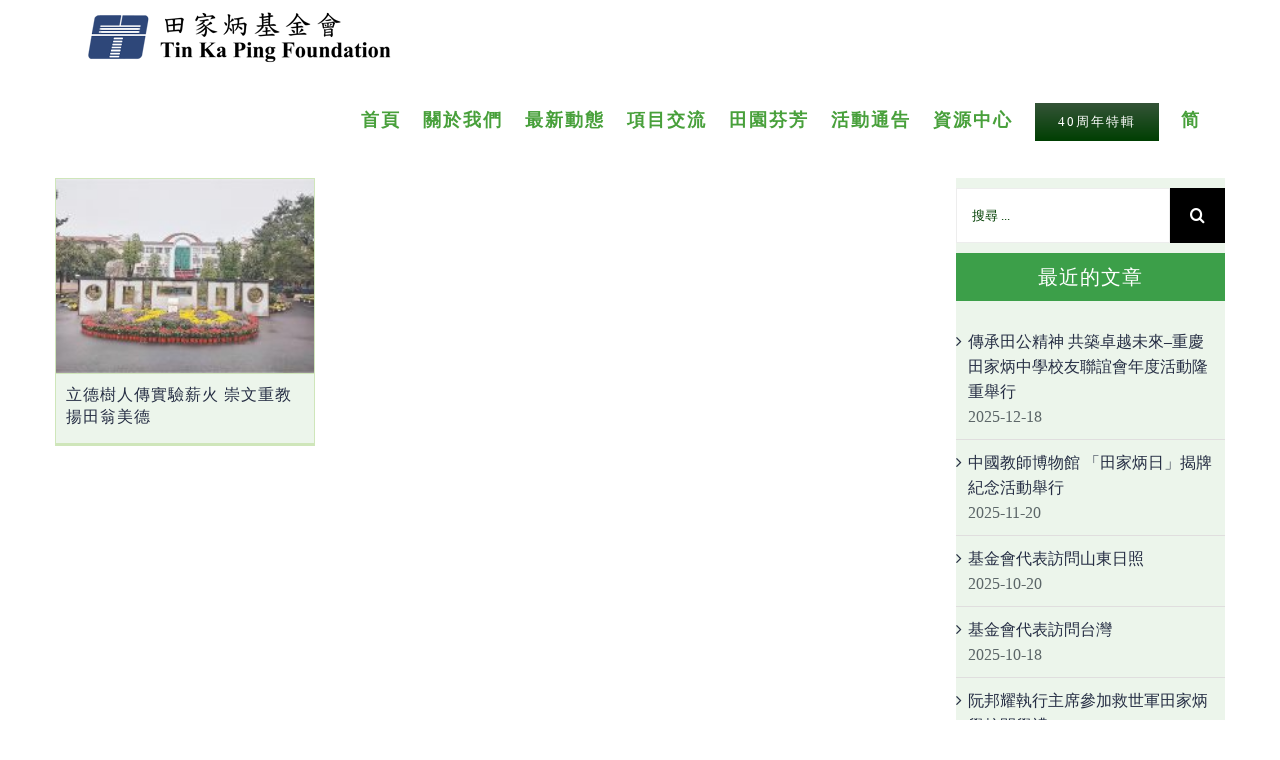

--- FILE ---
content_type: text/html; charset=utf-8
request_url: https://www.tinkaping.org/2021/10/09/?arcf=post:post+avada_portfolio
body_size: 56753
content:
<!DOCTYPE html>
<html class="" lang="zh-hant" prefix="og: http://ogp.me/ns# fb: http://ogp.me/ns/fb#">
<head>
	<meta http-equiv="X-UA-Compatible" content="IE=edge"/>
	<meta http-equiv="Content-Type" content="text/html; charset=utf-8"/>
	<meta name="viewport" content="width=device-width, initial-scale=1"/>
	<title>2021-10-09 &#8211; 田家炳基金會</title>
<link rel="alternate" hreflang="zh-hant" href="https://www.tinkaping.org/2021/10/09/"/>
<link rel="alternate" hreflang="zh-hans" href="https://www.tinkaping.org/2021/10/09/?lang=zh-hans"/>
<link rel='dns-prefetch' href='//s.w.org'/>
<link rel="alternate" type="application/rss+xml" title="訂閱《田家炳基金會》&raquo; 資訊提供" href="https://www.tinkaping.org/feed/"/>
<link rel="alternate" type="application/rss+xml" title="訂閱《田家炳基金會》&raquo; 留言的資訊提供" href="https://www.tinkaping.org/comments/feed/"/>
<link rel="alternate" type="text/calendar" title="田家炳基金會 &raquo; iCal Feed" href="https://www.tinkaping.org/events/?ical=1"/>
					<link rel="shortcut icon" href="https://www.tinkaping.org/wp-content/uploads/2018/05/tkp2.ico" type="image/x-icon"/>
		
		
		
		
						<!-- This site uses the Google Analytics by ExactMetrics plugin v7.10.0 - Using Analytics tracking - https://www.exactmetrics.com/ -->
							<script src="//www.googletagmanager.com/gtag/js?id=UA-118264692-1" data-cfasync="false" data-wpfc-render="false" type="text/javascript" async></script>
			<script data-cfasync="false" data-wpfc-render="false" type="text/javascript">var em_version='7.10.0';var em_track_user=true;var em_no_track_reason='';var disableStrs=['ga-disable-UA-118264692-1',];function __gtagTrackerIsOptedOut(){for(var index=0;index<disableStrs.length;index++){if(document.cookie.indexOf(disableStrs[index]+'=true')>-1){return true;}}
return false;}
if(__gtagTrackerIsOptedOut()){for(var index=0;index<disableStrs.length;index++){window[disableStrs[index]]=true;}}
function __gtagTrackerOptout(){for(var index=0;index<disableStrs.length;index++){document.cookie=disableStrs[index]+'=true; expires=Thu, 31 Dec 2099 23:59:59 UTC; path=/';window[disableStrs[index]]=true;}}
if('undefined'===typeof gaOptout){function gaOptout(){__gtagTrackerOptout();}}
window.dataLayer=window.dataLayer||[];window.ExactMetricsDualTracker={helpers:{},trackers:{},};if(em_track_user){function __gtagDataLayer(){dataLayer.push(arguments);}
function __gtagTracker(type,name,parameters){if(!parameters){parameters={};}
if(parameters.send_to){__gtagDataLayer.apply(null,arguments);return;}
if(type==='event'){parameters.send_to=exactmetrics_frontend.ua;__gtagDataLayer(type,name,parameters);}else{__gtagDataLayer.apply(null,arguments);}}
__gtagTracker('js',new Date());__gtagTracker('set',{'developer_id.dNDMyYj':true,});__gtagTracker('config','UA-118264692-1',{"forceSSL":"true"});window.gtag=__gtagTracker;(function(){var noopfn=function(){return null;};var newtracker=function(){return new Tracker();};var Tracker=function(){return null;};var p=Tracker.prototype;p.get=noopfn;p.set=noopfn;p.send=function(){var args=Array.prototype.slice.call(arguments);args.unshift('send');__gaTracker.apply(null,args);};var __gaTracker=function(){var len=arguments.length;if(len===0){return;}
var f=arguments[len-1];if(typeof f!=='object'||f===null||typeof f.hitCallback!=='function'){if('send'===arguments[0]){var hitConverted,hitObject=false,action;if('event'===arguments[1]){if('undefined'!==typeof arguments[3]){hitObject={'eventAction':arguments[3],'eventCategory':arguments[2],'eventLabel':arguments[4],'value':arguments[5]?arguments[5]:1,}}}
if('pageview'===arguments[1]){if('undefined'!==typeof arguments[2]){hitObject={'eventAction':'page_view','page_path':arguments[2],}}}
if(typeof arguments[2]==='object'){hitObject=arguments[2];}
if(typeof arguments[5]==='object'){Object.assign(hitObject,arguments[5]);}
if('undefined'!==typeof arguments[1].hitType){hitObject=arguments[1];if('pageview'===hitObject.hitType){hitObject.eventAction='page_view';}}
if(hitObject){action='timing'===arguments[1].hitType?'timing_complete':hitObject.eventAction;hitConverted=mapArgs(hitObject);__gtagTracker('event',action,hitConverted);}}
return;}
function mapArgs(args){var arg,hit={};var gaMap={'eventCategory':'event_category','eventAction':'event_action','eventLabel':'event_label','eventValue':'event_value','nonInteraction':'non_interaction','timingCategory':'event_category','timingVar':'name','timingValue':'value','timingLabel':'event_label','page':'page_path','location':'page_location','title':'page_title',};for(arg in args){if(!(!args.hasOwnProperty(arg)||!gaMap.hasOwnProperty(arg))){hit[gaMap[arg]]=args[arg];}else{hit[arg]=args[arg];}}
return hit;}
try{f.hitCallback();}catch(ex){}};__gaTracker.create=newtracker;__gaTracker.getByName=newtracker;__gaTracker.getAll=function(){return[];};__gaTracker.remove=noopfn;__gaTracker.loaded=true;window['__gaTracker']=__gaTracker;})();}else{console.log("");(function(){function __gtagTracker(){return null;}
window['__gtagTracker']=__gtagTracker;window['gtag']=__gtagTracker;})();}</script>
				<!-- / Google Analytics by ExactMetrics -->
				<script type="text/javascript">window._wpemojiSettings={"baseUrl":"https:\/\/s.w.org\/images\/core\/emoji\/11\/72x72\/","ext":".png","svgUrl":"https:\/\/s.w.org\/images\/core\/emoji\/11\/svg\/","svgExt":".svg","source":{"concatemoji":"https:\/\/www.tinkaping.org\/wp-includes\/js\/wp-emoji-release.min.js?ver=4.9.26"}};!function(e,a,t){var n,r,o,i=a.createElement("canvas"),p=i.getContext&&i.getContext("2d");function s(e,t){var a=String.fromCharCode;p.clearRect(0,0,i.width,i.height),p.fillText(a.apply(this,e),0,0);e=i.toDataURL();return p.clearRect(0,0,i.width,i.height),p.fillText(a.apply(this,t),0,0),e===i.toDataURL()}function c(e){var t=a.createElement("script");t.src=e,t.defer=t.type="text/javascript",a.getElementsByTagName("head")[0].appendChild(t)}for(o=Array("flag","emoji"),t.supports={everything:!0,everythingExceptFlag:!0},r=0;r<o.length;r++)t.supports[o[r]]=function(e){if(!p||!p.fillText)return!1;switch(p.textBaseline="top",p.font="600 32px Arial",e){case"flag":return s([55356,56826,55356,56819],[55356,56826,8203,55356,56819])?!1:!s([55356,57332,56128,56423,56128,56418,56128,56421,56128,56430,56128,56423,56128,56447],[55356,57332,8203,56128,56423,8203,56128,56418,8203,56128,56421,8203,56128,56430,8203,56128,56423,8203,56128,56447]);case"emoji":return!s([55358,56760,9792,65039],[55358,56760,8203,9792,65039])}return!1}(o[r]),t.supports.everything=t.supports.everything&&t.supports[o[r]],"flag"!==o[r]&&(t.supports.everythingExceptFlag=t.supports.everythingExceptFlag&&t.supports[o[r]]);t.supports.everythingExceptFlag=t.supports.everythingExceptFlag&&!t.supports.flag,t.DOMReady=!1,t.readyCallback=function(){t.DOMReady=!0},t.supports.everything||(n=function(){t.readyCallback()},a.addEventListener?(a.addEventListener("DOMContentLoaded",n,!1),e.addEventListener("load",n,!1)):(e.attachEvent("onload",n),a.attachEvent("onreadystatechange",function(){"complete"===a.readyState&&t.readyCallback()})),(n=t.source||{}).concatemoji?c(n.concatemoji):n.wpemoji&&n.twemoji&&(c(n.twemoji),c(n.wpemoji)))}(window,document,window._wpemojiSettings);</script>
		<style type="text/css">img.wp-smiley,img.emoji{display:inline!important;border:none!important;box-shadow:none!important;height:1em!important;width:1em!important;margin:0 .07em!important;vertical-align:-.1em!important;background:none!important;padding:0!important}</style>
<link rel='stylesheet' id='formidable-css' href='https://www.tinkaping.org/wp-content/plugins/formidable/css/formidableforms.css?ver=526233' type='text/css' media='all'/>
<link rel='stylesheet' id='archives-cal-pastel-css' href='https://www.tinkaping.org/wp-content/plugins/archives-calendar-widget/themes/pastel.css?ver=1.0.12' type='text/css' media='all'/>
<link rel='stylesheet' id='contact-form-7-css' href='https://www.tinkaping.org/wp-content/plugins/contact-form-7/includes/css/styles.css?ver=5.0' type='text/css' media='all'/>
<link rel='stylesheet' id='font-awesome-css' href='https://www.tinkaping.org/wp-content/plugins/download-manager/assets/fontawesome/css/fontawesome.min.css?ver=4.9.26' type='text/css' media='all'/>
<link rel='stylesheet' id='wpdm-bootstrap-css' href='https://www.tinkaping.org/wp-content/plugins/download-manager/assets/bootstrap/css/bootstrap.css?ver=4.9.26' type='text/css' media='all'/>
<link rel='stylesheet' id='wpdm-front-css' href='https://www.tinkaping.org/wp-content/plugins/download-manager/assets/css/front.css?ver=4.9.26' type='text/css' media='all'/>
<link rel='stylesheet' id='rs-plugin-settings-css' href='https://www.tinkaping.org/wp-content/plugins/revslider/public/assets/css/settings.css?ver=5.4.7' type='text/css' media='all'/>
<style id='rs-plugin-settings-inline-css' type='text/css'>#rs-demo-id{}</style>
<link rel='stylesheet' id='wpdm-button-templates-css' href='https://www.tinkaping.org/wp-content/plugins/wpdm-button-templates/buttons.css?ver=4.9.26' type='text/css' media='all'/>
<link rel='stylesheet' id='wpdmpp-front-css' href='https://www.tinkaping.org/wp-content/plugins/wpdm-premium-packages/assets/css/wpdmpp.css?ver=4.9.26' type='text/css' media='all'/>
<link rel='stylesheet' id='tribe-accessibility-css-css' href='https://www.tinkaping.org/wp-content/plugins/the-events-calendar/common/src/resources/css/accessibility.min.css?ver=4.7.15' type='text/css' media='all'/>
<link rel='stylesheet' id='tribe-events-calendar-style-css' href='https://www.tinkaping.org/wp-content/plugins/the-events-calendar/src/resources/css/tribe-events-full.min.css?ver=4.6.18' type='text/css' media='all'/>
<link rel='stylesheet' id='tribe-events-calendar-mobile-style-css' href='https://www.tinkaping.org/wp-content/plugins/the-events-calendar/src/resources/css/tribe-events-full-mobile.min.css?ver=4.6.18' type='text/css' media='only screen and (max-width: 1024px)'/>
<link rel='stylesheet' id='wpml-legacy-horizontal-list-0-css' href='https://www.tinkaping.org/wp-content/plugins/sitepress-multilingual-cms/templates/language-switchers/legacy-list-horizontal/style.css?ver=1' type='text/css' media='all'/>
<link rel='stylesheet' id='wpml-menu-item-0-css' href='https://www.tinkaping.org/wp-content/plugins/sitepress-multilingual-cms/templates/language-switchers/menu-item/style.css?ver=1' type='text/css' media='all'/>
<link rel='stylesheet' id='fusion-core-style-css' href='https://www.tinkaping.org/wp-content/plugins/fusion-core/css/style.min.css?ver=4.9.26' type='text/css' media='all'/>
<link rel='stylesheet' id='wpml-cms-nav-css-css' href='https://www.tinkaping.org/wp-content/plugins/wpml-cms-nav/res/css/navigation.css?ver=1.4.21' type='text/css' media='all'/>
<link rel='stylesheet' id='cms-navigation-style-base-css' href='https://www.tinkaping.org/wp-content/plugins/wpml-cms-nav/res/css/cms-navigation-base.css?ver=1.4.21' type='text/css' media='screen'/>
<link rel='stylesheet' id='cms-navigation-style-css' href='https://www.tinkaping.org/wp-content/plugins/wpml-cms-nav/res/css/cms-navigation.css?ver=1.4.21' type='text/css' media='screen'/>
<link rel='stylesheet' id='avada-stylesheet-css' href='https://www.tinkaping.org/wp-content/themes/Avada/assets/css/style.min.css?ver=5.4' type='text/css' media='all'/>
<link rel='stylesheet' id='fusion-font-awesome-css' href='https://www.tinkaping.org/wp-content/themes/Avada/includes/lib/assets/fonts/fontawesome/font-awesome.css?ver=5.4' type='text/css' media='all'/>
<!--[if lte IE 9]>
<link rel='stylesheet' id='avada-IE-fontawesome-css'  href='https://www.tinkaping.org/wp-content/themes/Avada/includes/lib/assets/fonts/fontawesome/font-awesome.css?ver=5.4' type='text/css' media='all' />
<![endif]-->
<!--[if IE]>
<link rel='stylesheet' id='avada-IE-css'  href='https://www.tinkaping.org/wp-content/themes/Avada/assets/css/ie.css?ver=5.4' type='text/css' media='all' />
<![endif]-->
<link rel='stylesheet' id='fusion-builder-shortcodes-css' href='https://www.tinkaping.org/wp-content/plugins/fusion-builder/css/fusion-shortcodes.css?ver=1.4' type='text/css' media='all'/>
<link rel='stylesheet' id='fusion-builder-animations-css' href='https://www.tinkaping.org/wp-content/plugins/fusion-builder/assets/css/animations.css?ver=1.4' type='text/css' media='all'/>
<link rel='stylesheet' id='fusion-builder-ilightbox-css' href='https://www.tinkaping.org/wp-content/plugins/fusion-builder/assets/css/ilightbox.css?ver=1.4' type='text/css' media='all'/>
<link rel='stylesheet' id='fancybox-css' href='https://www.tinkaping.org/wp-content/plugins/easy-fancybox/fancybox/1.5.4/jquery.fancybox.min.css?ver=4.9.26' type='text/css' media='screen'/>
<link rel='stylesheet' id='apexnb-font-awesome-css' href='https://www.tinkaping.org/wp-content/plugins/apex-notification-bar-lite/css/font-awesome/font-awesome.css?ver=4.9.26' type='text/css' media='all'/>
<link rel='stylesheet' id='apexnb-frontend-style-css' href='https://www.tinkaping.org/wp-content/plugins/apex-notification-bar-lite/css/frontend/frontend.css?ver=4.9.26' type='text/css' media='all'/>
<link rel='stylesheet' id='apexnb-responsive-stylesheet-css' href='https://www.tinkaping.org/wp-content/plugins/apex-notification-bar-lite/css/frontend/responsive.css?ver=4.9.26' type='text/css' media='all'/>
<link rel='stylesheet' id='apexnb-frontend-bxslider-style-css' href='https://www.tinkaping.org/wp-content/plugins/apex-notification-bar-lite/css/frontend/jquery.bxslider.css?ver=4.9.26' type='text/css' media='all'/>
<link rel='stylesheet' id='apexnb-lightbox-style-css' href='https://www.tinkaping.org/wp-content/plugins/apex-notification-bar-lite/css/frontend/prettyPhoto.css?ver=2.0.1' type='text/css' media='all'/>
<link rel='stylesheet' id='apexnb-frontend-scroller-style-css' href='https://www.tinkaping.org/wp-content/plugins/apex-notification-bar-lite/css/frontend/scroll-style.css?ver=4.9.26' type='text/css' media='all'/>
<script type='text/javascript' src='https://www.tinkaping.org/wp-content/plugins/google-analytics-dashboard-for-wp/assets/js/frontend-gtag.min.js?ver=7.10.0'></script>
<script data-cfasync="false" data-wpfc-render="false" type="text/javascript" id='exactmetrics-frontend-script-js-extra'>//<![CDATA[
var exactmetrics_frontend={"js_events_tracking":"true","download_extensions":"zip,mp3,mpeg,pdf,docx,pptx,xlsx,rar","inbound_paths":"[{\"path\":\"\\\/go\\\/\",\"label\":\"affiliate\"},{\"path\":\"\\\/recommend\\\/\",\"label\":\"affiliate\"}]","home_url":"https:\/\/www.tinkaping.org","hash_tracking":"false","ua":"UA-118264692-1","v4_id":""};
//]]></script>
<script type='text/javascript' src='https://www.tinkaping.org/wp-includes/js/jquery/jquery.js?ver=1.12.4'></script>
<script type='text/javascript' src='https://www.tinkaping.org/wp-includes/js/jquery/jquery-migrate.min.js?ver=1.4.1'></script>
<script type='text/javascript' src='https://www.tinkaping.org/wp-content/plugins/archives-calendar-widget/admin/js/jquery.arcw-init.js?ver=1.0.12'></script>
<script type='text/javascript' src='https://www.tinkaping.org/wp-includes/js/jquery/jquery.form.min.js?ver=4.2.1'></script>
<script type='text/javascript' src='https://www.tinkaping.org/wp-content/plugins/download-manager/assets/bootstrap/js/bootstrap.min.js?ver=4.9.26'></script>
<script type='text/javascript' src='https://www.tinkaping.org/wp-content/plugins/download-manager/assets/js/front.js?ver=4.9.26'></script>
<script type='text/javascript' src='https://www.tinkaping.org/wp-content/plugins/download-manager/assets/js/chosen.jquery.min.js?ver=4.9.26'></script>
<script type='text/javascript' src='https://www.tinkaping.org/wp-content/plugins/revslider/public/assets/js/jquery.themepunch.tools.min.js?ver=5.4.7'></script>
<script type='text/javascript' src='https://www.tinkaping.org/wp-content/plugins/revslider/public/assets/js/jquery.themepunch.revolution.min.js?ver=5.4.7'></script>
<script type='text/javascript' src='https://www.tinkaping.org/wp-content/plugins/wpdm-premium-packages/assets/js/wpdmpp-front.js?ver=4.9.26'></script>
<script type='text/javascript' src='https://www.tinkaping.org/wp-content/plugins/apex-notification-bar-lite/js/frontend/jquery.bxSlider.js?ver=4.1.2'></script>
<script type='text/javascript' src='https://www.tinkaping.org/wp-content/plugins/apex-notification-bar-lite/js/frontend/jquery.prettyPhoto.js?ver=2.0.1'></script>
<script type='text/javascript' src='https://www.tinkaping.org/wp-content/plugins/apex-notification-bar-lite/js/frontend/jquery.scroller.js?ver=2'></script>
<script type='text/javascript' src='https://www.tinkaping.org/wp-content/plugins/apex-notification-bar-lite/js/frontend/jquery.actual.js?ver=2.0.1'></script>
<script type='text/javascript'>//<![CDATA[
var apexnblite_script_variable={"success_note":"Thank you for subscribing us.","but_email_error_msg":"Please enter a valid email address.","already_subs":"You have already subscribed.","sending_fail":"Confirmation sending fail.","check_to_conform":"Please check your mail to confirm.","ajax_url":"https:\/\/www.tinkaping.org\/wp-admin\/admin-ajax.php","ajax_nonce":"40349322ea"};
//]]></script>
<script type='text/javascript' src='https://www.tinkaping.org/wp-content/plugins/apex-notification-bar-lite/js/frontend/frontend.js?ver=2.0.1'></script>
<meta name="generator" content="WordPress Download Manager 2.9.77"/>
<link rel='https://api.w.org/' href='https://www.tinkaping.org/wp-json/'/>
<link rel="EditURI" type="application/rsd+xml" title="RSD" href="https://www.tinkaping.org/xmlrpc.php?rsd"/>
<link rel="wlwmanifest" type="application/wlwmanifest+xml" href="https://www.tinkaping.org/wp-includes/wlwmanifest.xml"/> 
<meta name="generator" content="WPML ver:3.8.4 stt:60,62,1;"/>

        <script>var wpdm_site_url='https://www.tinkaping.org/';var wpdm_home_url='https://www.tinkaping.org/';var ajax_url='https://www.tinkaping.org/wp-admin/admin-ajax.php';var wpdm_ajax_url='https://www.tinkaping.org/wp-admin/admin-ajax.php';var wpdm_ajax_popup='0';</script>


            <script>var wpdmpp_base_url='https://www.tinkaping.org/wp-content/plugins/wpdm-premium-packages/';var wpdmpp_currency_sign='$';var wpdmpp_csign_before='$';var wpdmpp_csign_after='';var wpdmpp_currency_code='USD';var wpdmpp_cart_url='https://www.tinkaping.org/?page_id=16588&savedcart=';var wpdmpp_txt={"pay_now":"Pay Now"};</script>
    <style>p.wpdmpp-notice{margin:5px}</style>
    <meta name="tec-api-version" content="v1"><meta name="tec-api-origin" content="https://www.tinkaping.org"><link rel="https://theeventscalendar.com/" href="https://www.tinkaping.org/wp-json/tribe/events/v1/"/><meta name="generator" content="Powered by Slider Revolution 5.4.7 - responsive, Mobile-Friendly Slider Plugin for WordPress with comfortable drag and drop interface."/>
		<script type="text/javascript">function setREVStartSize(e){document.addEventListener("DOMContentLoaded",function(){try{e.c=jQuery(e.c);var i=jQuery(window).width(),t=9999,r=0,n=0,l=0,f=0,s=0,h=0;if(e.responsiveLevels&&(jQuery.each(e.responsiveLevels,function(e,f){f>i&&(t=r=f,l=e),i>f&&f>r&&(r=f,n=e)}),t>r&&(l=n)),f=e.gridheight[l]||e.gridheight[0]||e.gridheight,s=e.gridwidth[l]||e.gridwidth[0]||e.gridwidth,h=i/s,h=h>1?1:h,f=Math.round(h*f),"fullscreen"==e.sliderLayout){var u=(e.c.width(),jQuery(window).height());if(void 0!=e.fullScreenOffsetContainer){var c=e.fullScreenOffsetContainer.split(",");if(c)jQuery.each(c,function(e,i){u=jQuery(i).length>0?u-jQuery(i).outerHeight(!0):u}),e.fullScreenOffset.split("%").length>1&&void 0!=e.fullScreenOffset&&e.fullScreenOffset.length>0?u-=jQuery(window).height()*parseInt(e.fullScreenOffset,0)/100:void 0!=e.fullScreenOffset&&e.fullScreenOffset.length>0&&(u-=parseInt(e.fullScreenOffset,0))}f=u}else void 0!=e.minHeight&&f<e.minHeight&&(f=e.minHeight);e.c.closest(".rev_slider_wrapper").css({height:f})}catch(d){console.log("Failure at Presize of Slider:"+d)}});};</script>
<style id="fusion-stylesheet-inline-css" type="text/css">@font-face {
  font-family: 'Montserrat';
  font-style: normal;
  font-weight: 400;
  src: url(//fonts.gstatic.com/s/montserrat/v31/JTUHjIg1_i6t8kCHKm4532VJOt5-QNFgpCtr6Hw5aX8.ttf) format('truetype');
}
@font-face {
  font-family: 'PT Sans';
  font-style: normal;
  font-weight: 400;
  src: url(//fonts.gstatic.com/s/ptsans/v18/jizaRExUiTo99u79D0KEwA.ttf) format('truetype');
}
@font-face {
  font-family: 'Raleway';
  font-style: italic;
  font-weight: 400;
  src: url(//fonts.gstatic.com/s/raleway/v37/1Pt_g8zYS_SKggPNyCgSQamb1W0lwk4S4WjMDrMfJQ.ttf) format('truetype');
}
@font-face {
  font-family: 'Raleway';
  font-style: italic;
  font-weight: 700;
  src: url(//fonts.gstatic.com/s/raleway/v37/1Pt_g8zYS_SKggPNyCgSQamb1W0lwk4S4Y_LDrMfJQ.ttf) format('truetype');
}
@font-face {
  font-family: 'Raleway';
  font-style: normal;
  font-weight: 400;
  src: url(//fonts.gstatic.com/s/raleway/v37/1Ptxg8zYS_SKggPN4iEgvnHyvveLxVvaorCIPrQ.ttf) format('truetype');
}
@font-face {
  font-family: 'Raleway';
  font-style: normal;
  font-weight: 700;
  src: url(//fonts.gstatic.com/s/raleway/v37/1Ptxg8zYS_SKggPN4iEgvnHyvveLxVs9pbCIPrQ.ttf) format('truetype');
}
/********* Compiled on 2026-01-16T06:26:02+00:00 - Do not edit *********/
@font-face{font-family:fontawesome;src:;font-weight: normal;font-style: normal;}.Avada_54{color:green;}body,html,html body.custom-background{background-color:#ffffff;}#main,.fusion-footer-copyright-area,.fusion-footer-widget-area,.fusion-page-title-bar,.fusion-secondary-header,.fusion-sliding-bar-position-bottom .fusion-sliding-bar,.fusion-sliding-bar-position-top .fusion-sliding-bar,.header-v4 #small-nav,.header-v5 #small-nav,.sticky-header .sticky-shadow,.tfs-slider .slide-content-container{padding-left:30px;padding-right:30px;}.width-100 .fusion-fullwidth{margin-left:-30px;margin-right:-30px;}a:hover{color:#48a03b;}#main .about-author .title a:hover,#main .post h2 a:hover,#tribe-events .tribe-events-list .tribe-event-featured a:active,#tribe-events .tribe-events-list .tribe-event-featured a:hover,#tribe-events-content .tribe-events-sub-nav li a:hover,#tribe_events_filters_wrapper .tribe_events_slider_val,#wrapper .fusion-vertical-menu-widget .menu li.current-menu-item > a,#wrapper .fusion-vertical-menu-widget .menu li.current_page_ancestor > a,#wrapper .fusion-widget-area .current-menu-item > a,#wrapper .fusion-widget-area .current-menu-item > a:before,#wrapper .fusion-widget-area .current_page_item > a,#wrapper .fusion-widget-area .current_page_item > a:before,#wrapper .jtwt .jtwt_tweet a:hover,.content-box-percentage,.event-is-recurring:hover,.fusion-content-widget-area .widget .recentcomments:hover:before,.fusion-content-widget-area .widget li a:hover,.fusion-content-widget-area .widget li a:hover:before,.fusion-content-widget-area .widget_archive li a:hover:before,.fusion-content-widget-area .widget_categories li a:hover,.fusion-content-widget-area .widget_categories li a:hover:before,.fusion-content-widget-area .widget_links li a:hover:before,.fusion-content-widget-area .widget_nav_menu li a:hover:before,.fusion-content-widget-area .widget_pages li a:hover:before,.fusion-content-widget-area .widget_recent_entries li a:hover:before,.fusion-copyright-notice a:hover,.fusion-date-and-formats .fusion-format-box i,.fusion-footer-widget-area a:hover,.fusion-read-more:hover:after,.more a:hover:after,.pagination-next:hover:after,.pagination-prev:hover:before,.price > .amount,.price ins .amount,.project-content .project-info .project-info-box a:hover,.side-nav .arrow:hover:after,.side-nav li.current_page_ancestor > a,.side-nav ul > li.current_page_item > a,.single-navigation a[rel=next]:hover:after,.single-navigation a[rel=prev]:hover:before,.star-rating span:before,.star-rating:before,.tribe-event-featured .recurringinfo .event-is-recurring:hover,.tribe-events-gmap:hover:after,.tribe-events-gmap:hover:before,.tribe-events-nav-next a:hover:before, .tribe-events-nav-next a:hover:after,.tribe-events-nav-previous a:hover:before, .tribe-events-nav-previous a:hover:after,.tribe-events-tickets .tickets_price .amount,.tribe-mini-calendar-event .list-date .list-dayname,h5.toggle:hover a{color:#48a03b;}.star-rating span:before,.star-rating:before{color:#48a03b;}#nav ul li > a:hover,#sticky-nav ul li > a:hover,#wrapper .fusion-tabs-widget .tab-holder .tabs li.active a,#wrapper .post-content blockquote,.comment-text blockquote,.fusion-hide-pagination-text .pagination-next:hover,.fusion-hide-pagination-text .pagination-prev:hover,.pagination .current,.pagination a.inactive:hover,.progress-bar-content,.tagcloud a:hover{border-color:#48a03b;}#wrapper .side-nav li.current_page_item a{border-right-color:#48a03b;border-left-color:#48a03b;}#wrapper .fusion-vertical-menu-widget .menu li.current_page_item > a{border-right-color:#48a03b;border-left-color:#48a03b;}#toTop:hover,#tribe-events-content .tribe-events-tooltip h4,#tribe-events-content table.tribe-events-calendar .type-tribe_events.tribe-event-featured,#wrapper .search-table .search-button input[type="submit"]:hover,.circle-yes ul li:before,.fusion-date-and-formats .fusion-date-box,.pagination .current,.progress-bar-content,.table-2 table thead,.tagcloud a:hover,.tribe-events-calendar thead th,.tribe-events-list-separator-month,.tribe-grid-allday .tribe-event-featured.tribe-events-week-allday-single,.tribe-grid-allday .tribe-event-featured.tribe-events-week-allday-single:hover,.tribe-grid-allday .tribe-event-featured.tribe-events-week-hourly-single,.tribe-grid-allday .tribe-event-featured.tribe-events-week-hourly-single:hover,.tribe-grid-body .tribe-event-featured.tribe-events-week-allday-single,.tribe-grid-body .tribe-event-featured.tribe-events-week-allday-single:hover,.tribe-grid-body .tribe-event-featured.tribe-events-week-hourly-single,.tribe-grid-body .tribe-event-featured.tribe-events-week-hourly-single:hover,.tribe-mini-calendar-event .list-date,body #wrapper #tribe-events-content .tribe-events-calendar .mobile-active:hover,body #wrapper #tribe-events-content .tribe-events-calendar td.tribe-events-present.mobile-active:hover,body #wrapper .tribe-events-calendar .mobile-active div[id*=tribe-events-daynum-],body #wrapper .tribe-events-calendar td.tribe-events-present div[id*=tribe-events-daynum-],body #wrapper .tribe-events-calendar td.tribe-events-present div[id*=tribe-events-daynum-]>a,ul.arrow li:before,ul.circle-yes li:before{background-color:#48a03b;}.tribe-grid-allday .tribe-event-featured.tribe-events-week-allday-single,.tribe-grid-allday .tribe-event-featured.tribe-events-week-hourly-single,.tribe-grid-body .tribe-event-featured.tribe-events-week-allday-single,.tribe-grid-body .tribe-event-featured.tribe-events-week-hourly-single{border-color:#48a03b;}#fusion-gmap-container,#main,#sliders-container,#wrapper,.fusion-separator .icon-wrapper,body,html{background-color:#ffffff;}.fusion-footer-widget-area{background-color:#ffffff;border-color:#e9eaee;border-top-width:0px;padding-top:40px;padding-bottom:40px;}#wrapper .fusion-footer-widget-area .fusion-tabs-widget .tab-holder .tabs li{border-color:#ffffff;}.fusion-footer-copyright-area{background-color:#f5f5f5;border-color:#4b4c4d;border-top-width:0px;padding-top:20px;padding-bottom:20px;}.fusion-copyright-notice{color:#b2b7b8;font-size:10px;}.fusion-copyright-notice a{color:#b2b7b8;}.fusion-footer-copyright-area a:hover{color:#8bc34a;}.fusion-image-wrapper .fusion-rollover{background-image:linear-gradient(top, rgba(139,195,74,0.4) 0%, rgba(139,195,74,0.8) 100%);background-image:-webkit-gradient(linear, left top, left bottom, color-stop(0, rgba(139,195,74,0.4)), color-stop(1, rgba(139,195,74,0.8)));background-image:filter: progid:DXImageTransform.Microsoft.gradient(startColorstr=#8bc34a, endColorstr=#8bc34a), progid: DXImageTransform.Microsoft.Alpha(Opacity=0);background-image:-webkit-linear-gradient(top, rgba(139,195,74,0.4) 0%, rgba(139,195,74,0.8) 100%);background-image:-moz-linear-gradient(top, rgba(139,195,74,0.4) 0%, rgba(139,195,74,0.8) 100%);background-image:-ms-linear-gradient(top, rgba(139,195,74,0.4) 0%, rgba(139,195,74,0.8) 100%);background-image:-o-linear-gradient(top, rgba(139,195,74,0.4) 0%, rgba(139,195,74,0.8) 100%);transform:translateY(-100%);-webkit-transform:translateY(-100%);-moz-transform:translateY(-100%);-ms-transform:translateY(-100%);-o-transform:translateY(-100%);}.no-cssgradients .fusion-image-wrapper .fusion-rollover{background:#8bc34a;}.fusion-image-wrapper:hover .fusion-rollover{filter:progid:DXImageTransform.Microsoft.gradient(startColorstr=#8bc34a, endColorstr=#8bc34a), progid: DXImageTransform.Microsoft.Alpha(Opacity=100);transform:translateY(0%);-webkit-transform:translateY(0%);-moz-transform:translateY(0%);-ms-transform:translateY(0%);-o-transform:translateY(0%);}.fusion-image-wrapper .fusion-rollover .fusion-rollover-gallery,.fusion-image-wrapper .fusion-rollover .fusion-rollover-link{background-color:transparent;width:calc(20px * 1.5);height:calc(20px * 1.5);background:none;}.fusion-image-wrapper .fusion-rollover .fusion-rollover-content .fusion-product-buttons a:before,.fusion-image-wrapper .fusion-rollover .fusion-rollover-content .fusion-rollover-categories,.fusion-image-wrapper .fusion-rollover .fusion-rollover-content .fusion-rollover-categories a,.fusion-image-wrapper .fusion-rollover .fusion-rollover-content .fusion-rollover-title a,.fusion-image-wrapper .fusion-rollover .fusion-rollover-content .price *,.fusion-image-wrapper .fusion-rollover .fusion-rollover-content a,.fusion-rollover .fusion-rollover-content .fusion-rollover-title{color:#ffffff;}.fusion-page-title-bar{border-color:rgba(210,211,212,0);border:none;background-color:rgba(246,246,246,0);background-size:cover;height:87px;-webkit-background-size:cover;-moz-background-size:cover;-ms-background-size:cover;-o-background-size:cover;}#slidingbar-area .widget-title,#slidingbar-area h3,.fusion-footer-widget-area .widget-title,.fusion-footer-widget-area h3{font-family:'Montserrat';font-size:13px;font-weight:400;line-height:1.5;letter-spacing:0px;}.fusion-footer-copyright-area > .fusion-row,.fusion-footer-widget-area > .fusion-row{padding-left:0px;padding-right:0px;}.layout-wide-mode .fusion-footer-copyright-area > .fusion-row,.layout-wide-mode .fusion-footer-widget-area > .fusion-row{max-width:100% !important;}.tribe-events-single .related-posts .fusion-title .title-sep{border-color:#e0dede;}#nav ul li ul li a,#reviews #comments > h2,#sticky-nav ul li ul li a,#wrapper #nav ul li ul li > a,#wrapper #sticky-nav ul li ul li > a,.avada-container h3,.comment-form input[type="submit"],.ei-title h3,.fusion-blog-shortcode .fusion-timeline-date,.fusion-image-wrapper .fusion-rollover .fusion-rollover-content .fusion-rollover-categories,.fusion-image-wrapper .fusion-rollover .fusion-rollover-content .fusion-rollover-title,.fusion-image-wrapper .fusion-rollover .fusion-rollover-content .price,.fusion-image-wrapper .fusion-rollover .fusion-rollover-content a,.fusion-load-more-button,.fusion-main-menu .sub-menu,.fusion-main-menu .sub-menu li a,.fusion-megamenu-widgets-container,.fusion-megamenu-wrapper .fusion-megamenu-submenu > a:hover,.fusion-megamenu-wrapper li .fusion-megamenu-title-disabled,.fusion-page-title-bar h3,.gform_page_footer input[type=button],.meta .fusion-date,.more,.post-content blockquote,.review blockquote div strong,.review blockquote q,.ticket-selector-submit-btn[type=submit],.wpcf7-form input[type="submit"],body{font-family:'Raleway';font-weight:400;letter-spacing:0px;}#nav ul li ul li a,#reviews #comments > h2,#side-header .fusion-contact-info,#side-header .header-social .top-menu,#sticky-nav ul li ul li a,#wrapper #nav ul li ul li > a,#wrapper #sticky-nav ul li ul li > a,.avada-container h3,.comment-form input[type="submit"],.ei-title h3,.fusion-accordian .panel-body,.fusion-image-wrapper .fusion-rollover .fusion-rollover-content .fusion-rollover-categories,.fusion-image-wrapper .fusion-rollover .fusion-rollover-content .fusion-rollover-title,.fusion-image-wrapper .fusion-rollover .fusion-rollover-content .price,.fusion-image-wrapper .fusion-rollover .fusion-rollover-content a,.fusion-main-menu .sub-menu,.fusion-main-menu .sub-menu li a,.fusion-megamenu-widgets-container,.fusion-megamenu-wrapper .fusion-megamenu-submenu > a:hover,.fusion-megamenu-wrapper li .fusion-megamenu-title-disabled,.fusion-page-title-bar h3,.gform_page_footer input[type=button],.meta .fusion-date,.more,.post-content blockquote,.review blockquote div strong,.review blockquote q,.ticket-selector-submit-btn[type=submit],body{line-height:1.6;}#slidingbar-area .slide-excerpt h2,#slidingbar-area ul,.counter-box-content,.fusion-alert,.fusion-blog-layout-timeline .fusion-timeline-date,.fusion-footer-widget-area .slide-excerpt h2,.fusion-footer-widget-area ul,.fusion-progressbar .progress-title,.fusion-tabs-widget .tab-holder .news-list li .post-holder .meta,.fusion-tabs-widget .tab-holder .news-list li .post-holder a,.gform_wrapper .gfield_description,.gform_wrapper label,.jtwt .jtwt_tweet,.post-content blockquote,.project-content .project-info h4,.review blockquote q,.sidebar .jtwt .jtwt_tweet,.sidebar .slide-excerpt h2,.tribe-events-loop .tribe-events-event-meta,body{font-size:16px;}#reviews #comments > h2,#wrapper .fusion-tabs-widget .tab-holder .news-list li .post-holder .meta,#wrapper .meta,.fusion-blog-timeline-layout .fusion-timeline-date,.fusion-main-menu .fusion-custom-menu-item-contents,.fusion-rollover .price .amount,.post .post-content,.post-content blockquote,.project-content .project-info h4,.review blockquote div,.search input,.sidebar .fusion-tabs-widget .tab-holder .tabs li a,.sidebar .jtwt,.sidebar .widget .recentcomments,.sidebar .widget_archive li,.sidebar .widget_categories li,.sidebar .widget_layered_nav li,.sidebar .widget_links li,.sidebar .widget_meta li,.sidebar .widget_nav_menu li,.sidebar .widget_pages li,.sidebar .widget_product_categories li,.sidebar .widget_recent_entries li,.title-row,body,body .sidebar .fusion-tabs-widget .tab-holder .tabs li a{color:#5c6668;}.fusion-page-title-bar .fusion-breadcrumbs,.fusion-page-title-bar .fusion-breadcrumbs li,.fusion-page-title-bar .fusion-breadcrumbs li a{font-size:10px;}#wrapper .side-nav li a{font-size:16px;}.sidebar .widget h4{font-size:20px;}.fusion-main-menu > ul > li > a,.fusion-vertical-menu-widget ul.menu li a,.side-nav li a{font-family:Arial, Helvetica, sans-serif;font-size:18px;font-weight:700;letter-spacing:2px;}.fusion-flyout-cart-wrapper .fusion-widget-cart-number,.fusion-main-menu-cart .fusion-widget-cart-number{font-family:Arial, Helvetica, sans-serif;}.fusion-menu-highlight-label{border-radius:0px;-webkit-border-radius:0px;}.single-tribe_events .sidebar .tribe-events-single-section-title,.single-tribe_events .sidebar .tribe-events-tickets-title,.single-tribe_events .sidebar .widget h4{font-size:17px;}.single-tribe_events .sidebar,.single-tribe_events .tribe-events-event-meta{font-size:14px;}#slidingbar-area .widget-title,#slidingbar-area h3{font-size:13px;line-height:13px;}#main .fusion-row,#slidingbar-area .fusion-row,.fusion-footer-copyright-area .fusion-row,.fusion-footer-widget-area .fusion-row,.fusion-page-title-row,.tfs-slider .slide-content-container .slide-content{max-width:1170px;}#wrapper #main .fusion-portfolio-content > h2.fusion-post-title,#wrapper #main .fusion-post-content > .blog-shortcode-post-title,#wrapper #main .fusion-post-content > h2.fusion-post-title,#wrapper #main .post > .fusion-post-title-meta-wrap > h2.fusion-post-title,#wrapper #main .post > h2.fusion-post-title,#wrapper .fusion-events-shortcode .fusion-events-meta h2{font-size:16px;line-height:22px;}#wrapper #main #comments .fusion-title h3,#wrapper #main #respond .fusion-title h3,#wrapper #main .about-author .fusion-title h3,#wrapper #main .related-posts .fusion-title h3,#wrapper #main .related.products .fusion-title h3{font-size:15px;}.ei-title h2{font-size:42px;color:#333333;}.ei-title h3{font-size:20px;color:#747474;}#wrapper .fusion-events-shortcode .fusion-events-meta h4,.fusion-carousel-meta,.fusion-image-wrapper .fusion-rollover .fusion-rollover-content .fusion-rollover-categories,.fusion-image-wrapper .fusion-rollover .fusion-rollover-content .fusion-rollover-categories a,.fusion-recent-posts .columns .column .meta,.fusion-single-line-meta{font-size:14px;}.fusion-carousel-meta,.fusion-meta,.fusion-meta-info,.fusion-recent-posts .columns .column .meta,.post .single-line-meta{font-size:14px;}.fusion-image-wrapper .fusion-rollover .fusion-rollover-content .fusion-product-buttons a,.fusion-rollover-linebreak,.product-buttons a{font-size:;}.fusion-image-wrapper .fusion-rollover .fusion-rollover-content .fusion-product-buttons a,.product-buttons a{padding-left:calc( + 2px);}.fusion-image-wrapper .fusion-rollover .fusion-rollover-content .fusion-product-buttons a:before,.product-buttons a:before{margin-left:calc(- - 2px);}.page-links,.pagination,.pagination .pagination-next,.pagination .pagination-prev{font-size:16px;}.fusion-page-title-bar h1,.fusion-page-title-bar h3{color:#ffffff;}#main .post h2 a,#tribe-events .tribe-events-list .tribe-event-featured a,#tribe-events-content .tribe-events-sub-nav li a,.about-author .title a,.event-is-recurring,.fusion-content-widget-area .widget .recentcomments,.fusion-content-widget-area .widget li a,.fusion-content-widget-area .widget_categories li,.fusion-load-more-button,.fusion-rollover a,.project-content .project-info .project-info-box a,.shop_attributes tr th,.single-navigation a[rel="next"]:after,.single-navigation a[rel="prev"]:before,.tribe-event-featured .recurringinfo .event-is-recurring,body a,body a:after,body a:before{color:#262e44;}.single-tribe_events .fusion-content-widget-area .widget li a,.single-tribe_events .fusion-content-widget-area .widget li a:after,.single-tribe_events .fusion-content-widget-area .widget li a:before,.single-tribe_events .sidebar a,.single-tribe_events .sidebar a:after,.single-tribe_events .sidebar a:before{color:#333333;}.single-tribe_events .fusion-content-widget-area .widget li a:hover,.single-tribe_events .fusion-content-widget-area .widget li a:hover:after,.single-tribe_events .fusion-content-widget-area .widget li a:hover:before,.single-tribe_events .sidebar a:hover,.single-tribe_events .sidebar a:hover:after,.single-tribe_events .sidebar a:hover:before{color:#48a03b;}.fusion-page-title-bar .fusion-breadcrumbs,.fusion-page-title-bar .fusion-breadcrumbs a{color:#333333;}#slidingbar-area .fusion-title > *,#slidingbar-area .widget-title,#slidingbar-area h3{color:#dddddd;}.sidebar .widget .heading h4,.sidebar .widget h4{color:#ffffff;}.single-tribe_events .sidebar .tribe-events-single-section-title,.single-tribe_events .sidebar .tribe-events-tickets-title,.single-tribe_events .sidebar .widget .heading h4,.single-tribe_events .sidebar .widget h4{color:#333333;}.single-tribe_events .sidebar{color:#747474;}.single-tribe_events #wrapper .fusion-tabs-widget .tab-holder,.single-tribe_events .fusion-content-widget-area .widget .recentcomments,.single-tribe_events .fusion-content-widget-area .widget li a,.single-tribe_events .fusion-content-widget-area .widget_archive li,.single-tribe_events .fusion-content-widget-area .widget_categories li,.single-tribe_events .fusion-content-widget-area .widget_links li,.single-tribe_events .fusion-content-widget-area .widget_meta li,.single-tribe_events .fusion-content-widget-area .widget_nav_menu li,.single-tribe_events .fusion-content-widget-area .widget_pages li,.single-tribe_events .fusion-content-widget-area .widget_recent_entries li,.single-tribe_events .sidebar .tagcloud a,.single-tribe_events .sidebar .tribe-events-list-widget ol li,.single-tribe_events .sidebar .tribe-events-meta-group dd,.single-tribe_events .sidebar .tribe-events-tickets td,.single-tribe_events .sidebar .tribe-events-venue-widget li,.single-tribe_events .sidebar .tribe-mini-calendar-event{border-color:#e8e8e8;}.sidebar .widget .heading .widget-title,.sidebar .widget .widget-title{background-color:#3c9f49;padding:9px 15px;}.single-tribe_events .sidebar .tribe-events-single-section-title,.single-tribe_events .sidebar .tribe-events-tickets-title,.single-tribe_events .sidebar .widget .heading .widget-title,.single-tribe_events .sidebar .widget .widget-title{background-color:#8bc34a;padding:9px 15px;}.fusion-footer-widget-area .widget-title,.fusion-footer-widget-area h3,.fusion-footer-widget-column .product-title{color:#b2b7b8;}.fusion-footer-widget-area,.fusion-footer-widget-area .jtwt,.fusion-footer-widget-area .jtwt .jtwt_tweet,.fusion-footer-widget-area .widget li.recentcomments,.fusion-footer-widget-area .widget_archive li,.fusion-footer-widget-area .widget_categories li,.fusion-footer-widget-area .widget_layered_nav li,.fusion-footer-widget-area .widget_links li,.fusion-footer-widget-area .widget_meta li,.fusion-footer-widget-area .widget_nav_menu li,.fusion-footer-widget-area .widget_pages li,.fusion-footer-widget-area .widget_product_categories li,.fusion-footer-widget-area .widget_recent_entries li,.fusion-footer-widget-area article.col{color:#b2b7b8;}#wrapper .fusion-footer-widget-area .fusion-tabs-widget .tab-holder .tabs li a,.fusion-footer-widget-area .fusion-accordian .panel-title a,.fusion-footer-widget-area .fusion-tabs-widget .tab-holder .news-list li .post-holder a,.fusion-footer-widget-area .jtwt .jtwt_tweet a,.fusion-footer-widget-area .widget li a:before,.fusion-footer-widget-area a{color:#bfbfbf;}#wrapper .fusion-footer-widget-area .jtwt .jtwt_tweet a:hover,.fusion-footer-widget-area .fusion-accordian .panel-title a:hover,.fusion-footer-widget-area .fusion-tabs-widget .tab-holder .news-list li .post-holder a:hover,.fusion-footer-widget-area .widget a:hover,.fusion-footer-widget-area .widget li a:hover:before,.fusion-footer-widget-area .widget li.recentcomments:hover:before,.fusion-footer-widget-area ul li a:hover{color:#8bc34a;}.fusion-footer-widget-area .tagcloud a:hover{background-color:#8bc34a;}#wrapper .fusion-footer-widget-area .fusion-tabs-widget .tab-holder .tabs li.active a,#wrapper .fusion-footer-widget-area .fusion-tabs.classic .nav-tabs > li.active .tab-link,#wrapper .fusion-footer-widget-area .fusion-tabs.classic .nav-tabs > li.active .tab-link:focus,#wrapper .fusion-footer-widget-area .fusion-tabs.classic .nav-tabs > li.active .tab-link:hover,#wrapper .fusion-footer-widget-area .fusion-tabs.vertical-tabs.classic .nav-tabs > li.active .tab-link{border-color:#8bc34a;}.fusion-footer-widget-area .fusion-accordian .panel-title a:hover .fa-fusion-box{background-color:#8bc34a !important;}.fusion-load-more-button.fusion-blog-button{background-color:#8bc34a;}.fusion-load-more-button.fusion-blog-button:hover{background-color:rgba(139,195,74,0.8);}.fusion-load-more-button.fusion-blog-button,.fusion-load-more-button.fusion-blog-button:hover{color:#333;}.fusion-load-more-button.fusion-portfolio-button{background-color:#ebeaea;}.fusion-load-more-button.fusion-portfolio-button:hover{background-color:rgba(235,234,234,0.8);}.fusion-load-more-button.fusion-portfolio-button,.fusion-load-more-button.fusion-portfolio-button:hover{color:#333;}.fusion-portfolio-archive .fusion-load-more-button.fusion-portfolio-button{background-color:#8bc34a;}.fusion-portfolio-archive .fusion-load-more-button.fusion-portfolio-button:hover{background-color:rgba(139,195,74,0.8);}.fusion-portfolio-archive .fusion-load-more-button.fusion-portfolio-button,.fusion-portfolio-archive .fusion-load-more-button.fusion-portfolio-button:hover{color:#333;}.fusion-sb-toggle-wrapper .fusion-sb-toggle:after{color:#ffffff;}.fusion-sb-toggle-wrapper .fusion-sb-close:after{color:#ffffff;}#wrapper .fusion-footer-widget-area .fusion-tabs-widget .tab-holder,#wrapper .fusion-footer-widget-area .fusion-tabs-widget .tab-holder .news-list li,.fusion-footer-widget-area .fusion-accordian .fusion-panel,.fusion-footer-widget-area .product_list_widget li,.fusion-footer-widget-area .tagcloud a,.fusion-footer-widget-area .tribe-events-list-widget ol li,.fusion-footer-widget-area .tribe-events-venue-widget li,.fusion-footer-widget-area .tribe-mini-calendar-event,.fusion-footer-widget-area .widget li.recentcomments,.fusion-footer-widget-area .widget_archive li,.fusion-footer-widget-area .widget_categories li,.fusion-footer-widget-area .widget_layered_nav li,.fusion-footer-widget-area .widget_links li,.fusion-footer-widget-area .widget_meta li,.fusion-footer-widget-area .widget_nav_menu li,.fusion-footer-widget-area .widget_pages li,.fusion-footer-widget-area .widget_product_categories li,.fusion-footer-widget-area .widget_recent_entries li,.fusion-footer-widget-area ul li{border-color:#505152;}#comment-input input,#comment-textarea textarea,#tribe-bar-form input[type=text],#wrapper .search-table .search-field input,.avada-select .select2-container .select2-choice,.avada-select .select2-container .select2-choice2,.avada-select-parent select,.chzn-container .chzn-drop,.chzn-container-single .chzn-single,.comment-form-comment textarea,.input-text,.main-nav-search-form input,.post-password-form label input[type="password"],.search-page-search-form input,.tribe-bar-disabled #tribe-bar-form .tribe-bar-filters input[type=text],.wpcf7-captchar,.wpcf7-form .wpcf7-date,.wpcf7-form .wpcf7-number,.wpcf7-form .wpcf7-quiz,.wpcf7-form .wpcf7-select,.wpcf7-form .wpcf7-text,.wpcf7-form textarea,input.s,input[type="email"],input[type="password"],input[type="text"],select,textarea{background-color:#ffffff;}#wrapper .select-arrow,.avada-select-parent .select-arrow,.fusion-modal-content .select-arrow{background-color:#ffffff;}#comment-input .placeholder,#comment-input input,#comment-textarea .placeholder,#comment-textarea textarea,#tribe-bar-form input[type=text],#wrapper .search-table .search-field input,.avada-select .select2-container .select2-choice,.avada-select .select2-container .select2-choice2,.avada-select-parent select,.chzn-container .chzn-drop,.chzn-container-single .chzn-single,.comment-form-comment textarea,.input-text,.main-nav-search-form input,.post-password-form label input[type="password"],.search-page-search-form input,.tribe-bar-disabled #tribe-bar-form .tribe-bar-filters input[type=text],.wpcf7-captchar,.wpcf7-form .wpcf7-date,.wpcf7-form .wpcf7-number,.wpcf7-form .wpcf7-quiz,.wpcf7-form .wpcf7-select,.wpcf7-form .wpcf7-text,.wpcf7-form textarea,.wpcf7-select-parent .select-arrow,input.s,input.s .placeholder,input[type="email"],input[type="text"],select,textarea{color:#003f02;}#comment-input input::-webkit-input-placeholder,#comment-textarea textarea::-webkit-input-placeholder,#tribe-bar-form input[type=text]::-webkit-input-placeholder,.comment-form-comment textarea::-webkit-input-placeholder,.input-text::-webkit-input-placeholder,.post-password-form label input[type="password"]::-webkit-input-placeholder,.searchform .s::-webkit-input-placeholder,.tribe-bar-disabled #tribe-bar-form .tribe-bar-filters input[type=text]::-webkit-input-placeholder,.wpcf7-form textarea::-webkit-input-placeholder,input#s::-webkit-input-placeholder,input::-webkit-input-placeholder{color:#003f02;}#comment-input input:-moz-placeholder,#comment-textarea textarea:-moz-placeholder,#tribe-bar-form input[type=text]:-moz-placeholder,.comment-form-comment textarea:-moz-placeholder,.input-text:-moz-placeholder,.post-password-form label input[type="password"]:-moz-placeholder,.searchform .s:-moz-placeholder,.tribe-bar-disabled #tribe-bar-form .tribe-bar-filters input[type=text]:-moz-placeholder,.wpcf7-form textarea::-moz-input-placeholder,input#s:-moz-placeholder,input:-moz-placeholder{color:#003f02;}#comment-input input::-moz-placeholder,#comment-textarea textarea::-moz-placeholder,#tribe-bar-form input[type=text]::-moz-placeholder,.comment-form-comment textarea::-moz-placeholder,.input-text::-moz-placeholder,.post-password-form label input[type="password"]::-moz-placeholder,.searchform .s::-moz-placeholder,.tribe-bar-disabled #tribe-bar-form .tribe-bar-filters input[type=text]::-moz-placeholder,input#s::-moz-placeholder,input::-moz-placeholder{color:#003f02;}#comment-input input:-ms-input-placeholder,#comment-textarea textarea:-ms-input-placeholder,#tribe-bar-form input[type=text]::-ms-input-placeholder,.comment-form-comment textarea:-ms-input-placeholder,.input-text:-ms-input-placeholder,.post-password-form label input[type="password"]::-ms-input-placeholder,.searchform .s:-ms-input-placeholder,.tribe-bar-disabled #tribe-bar-form .tribe-bar-filters input[type=text]::-ms-input-placeholder,input#s:-ms-input-placeholder,input:-ms-input-placeholder{color:#003f02;}#comment-input input,#comment-textarea textarea,#tribe-bar-form input[type=text],#wrapper .search-table .search-field input,.avada-select .select2-container .select2-choice,.avada-select .select2-container .select2-choice .select2-arrow,.avada-select .select2-container .select2-choice2 .select2-arrow,.avada-select-parent .select-arrow,.avada-select-parent select,.chzn-container .chzn-drop,.chzn-container-single .chzn-single,.comment-form-comment textarea,.gravity-select-parent .select-arrow,.input-text,.main-nav-search-form input,.post-password-form label input[type="password"],.search-page-search-form input,.select-arrow,.tribe-bar-disabled #tribe-bar-form .tribe-bar-filters input[type=text],.wpcf7-captchar,.wpcf7-form .wpcf7-date,.wpcf7-form .wpcf7-number,.wpcf7-form .wpcf7-quiz,.wpcf7-form .wpcf7-select,.wpcf7-form .wpcf7-text,.wpcf7-form textarea,.wpcf7-select-parent .select-arrow,input.s,input[type="email"],input[type="text"],select,textarea{border-color:rgba(220,220,220,0.5);}#comment-input input,#tribe-bar-form input[type=text],.avada-select .select2-container .select2-choice,.avada-select-parent select,.chzn-container .chzn-drop,.chzn-container-single .chzn-single,.fusion-login-box .fusion-login-form input[type=password],.fusion-login-box .fusion-login-form input[type=text],.input-text:not(textarea),.main-nav-search-form input,.post-password-form label input[type="password"],.search-page-search-form input,.searchform .search-table .search-field input,.tribe-bar-disabled #tribe-bar-form .tribe-bar-filters input[type=text],.wpcf7-captchar,.wpcf7-form .wpcf7-date,.wpcf7-form .wpcf7-number,.wpcf7-form .wpcf7-quiz,.wpcf7-form .wpcf7-select,.wpcf7-form .wpcf7-text,input.s,input[type="email"],input[type="password"],input[type="text"],select{height:55px;padding-top:0;padding-bottom:0;}.avada-select .select2-container .select2-choice .select2-arrow,.avada-select .select2-container .select2-choice2 .select2-arrow,.searchform .search-table .search-button input[type="submit"]{height:55px;width:55px;line-height:55px;}.select2-container .select2-choice > .select2-chosen{line-height:55px;}.select-arrow,.select2-arrow{color:rgba(220,220,220,0.5);}.fusion-main-menu .fusion-main-menu-search .fusion-custom-menu-item-contents{width:calc(250px + 1.43 * 55px);}.fusion-page-title-bar .fusion-page-title-row h1{font-size:18px;line-height:1.1;}.fusion-page-title-bar h3{font-size:14px;line-height:26px;}.fusion-portfolio-content-wrapper .fusion-portfolio-content{text-align:left;}.fusion-portfolio-boxed .fusion-portfolio-content{padding:5px 5px 5px 5px;}.fusion-portfolio-boxed.fusion-portfolio-element .fusion-portfolio-content{padding:25px 25px 25px 25px;}.fusion-portfolio-content .fusion-portfolio-meta{font-size:13px;}body.has-sidebar #content{width:calc(100% - 23% - 80px);}body.has-sidebar #main .sidebar{width:23%;}body.has-sidebar.double-sidebars #content{width:calc(100% - 21% - 21% - 80px);margin-left:calc(21% + 40px);}body.has-sidebar.double-sidebars #main #sidebar{width:21%;margin-left:calc(40px - 100% + 21%);}body.has-sidebar.double-sidebars #main #sidebar-2{width:21%;margin-left:40px;}.single-tribe_events #content{width:calc(100% - 32% - 80px);}.single-tribe_events #main .sidebar{width:32%;padding:4%;}body.has-sidebar.single-tribe_events #content{width:calc(100% - 32% - 80px);}body.has-sidebar.single-tribe_events #main .sidebar{width:32%;}body.has-sidebar.double-sidebars.single-tribe_events #content{width:calc(100% - 21% - 21% - 80px);margin-left:calc(21% + 40px);}body.has-sidebar.double-sidebars.single-tribe_events #main #sidebar{width:21%;margin-left:calc(40px - 100% + 21%);}body.has-sidebar.double-sidebars.single-tribe_events #main #sidebar-2{width:21%;margin-left:40px;}#main .fusion-sticky-sidebar .fusion-sidebar-inner-content,#main .sidebar:not( .fusion-sticky-sidebar ){background-color:rgba(72,160,59,0.1);}#main .sidebar{padding:0;}#main .sidebar.fusion-sticky-sidebar .fusion-sidebar-inner-content{padding:0;}.single-tribe_events #main .fusion-sticky-sidebar .fusion-sidebar-inner-content,.single-tribe_events #main .sidebar:not( .fusion-sticky-sidebar ){background-color:#f6f6f6;}.single-tribe_events #main .sidebar.fusion-sticky-sidebar .fusion-sidebar-inner-content{padding:4vw;}body .fusion-content-widget-area .fusion-tabs-widget .tab-hold .tabs li.active a,body .fusion-content-widget-area .fusion-tabs-widget .tab-holder .tabs li.active a{border-top-color:#48a03b;background:#ffffff;}.fusion-single-sharing-box{background-color:rgba(255,255,255,0);padding:0;}.fusion-blog-layout-masonry .fusion-post-content-wrapper{background-color:rgba(72,160,59,0.1);}.fusion-blog-archive .fusion-blog-layout-grid .post .fusion-post-content-wrapper,.fusion-blog-archive .fusion-blog-layout-masonry .post .fusion-post-content-wrapper,.fusion-blog-archive .fusion-blog-layout-timeline .post .fusion-post-content-wrapper{padding:5px 5px 5px 5px;}.fusion-portfolio-layout-masonry{margin:-6px;;}.fusion-portfolio-layout-masonry .fusion-portfolio-content{background-color:rgba(72,160,59,0.1);}.fusion-blog-layout-grid .post .fusion-post-wrapper,.fusion-blog-layout-timeline .post,.fusion-portfolio.fusion-portfolio-boxed .fusion-portfolio-content-wrapper,.products li.product{background-color:rgba(72,160,59,0.1);}.fusion-blog-layout-grid .post .flexslider,.fusion-blog-layout-grid .post .fusion-post-wrapper,.fusion-blog-layout-timeline .fusion-timeline-arrow,.fusion-blog-layout-timeline .fusion-timeline-date,.fusion-blog-layout-timeline .fusion-timeline-line,.fusion-blog-layout-timeline .post,.fusion-blog-layout-timeline .post .flexslider,.fusion-blog-timeline-layout .post,.fusion-blog-timeline-layout .post .flexslider,.fusion-portfolio.fusion-portfolio-boxed .fusion-portfolio-content-wrapper,.product-buttons,.product-buttons-container,.products li{border-color:rgba(139,195,74,0.3);}.fusion-blog-layout-grid .post .fusion-content-sep,.fusion-blog-layout-timeline .post .fusion-content-sep,.fusion-blog-timeline-layout .post .fusion-content-sep,.fusion-body .product .fusion-content-sep,.fusion-portfolio.fusion-portfolio-boxed .fusion-content-sep{border-color:#ebeaea;}.fusion-blog-layout-timeline .fusion-timeline-circle,.fusion-blog-layout-timeline .fusion-timeline-date,.fusion-blog-timeline-layout .fusion-timeline-circle,.fusion-blog-timeline-layout .fusion-timeline-date{background-color:rgba(139,195,74,0.3);}.fusion-blog-timeline-layout .fusion-timeline-arrow,.fusion-blog-timeline-layout .fusion-timeline-icon,.fusion-timeline-arrow,.fusion-timeline-icon{color:rgba(139,195,74,0.3);}div.indicator-hint{background:#ffffff;border-color:#ffffff;}#posts-container .fusion-blog-layout-grid{margin:-10px -10px 0 -10px;}#posts-container .fusion-blog-layout-grid .fusion-post-grid{padding:10px;}.quicktags-toolbar input{background:linear-gradient(to top, #ffffff, #ffffff ) #3E3E3E;background:-webkit-linear-gradient(to top, #ffffff, #ffffff ) #3E3E3E;background:-moz-linear-gradient(to top, #ffffff, #ffffff ) #3E3E3E;background:-ms-linear-gradient(to top, #ffffff, #ffffff ) #3E3E3E;background:-o-linear-gradient(to top, #ffffff, #ffffff ) #3E3E3E;background-image:-webkit-gradient( linear, left top, left bottom, color-stop(0, #ffffff), color-stop(1, #ffffff));filter:progid:DXImageTransform.Microsoft.gradient(startColorstr=#ffffff, endColorstr=#ffffff), progid: DXImageTransform.Microsoft.Alpha(Opacity=0);border:1px solid rgba(220,220,220,0.5);color:#003f02;}.quicktags-toolbar input:hover{background:#ffffff;}.fusion-rollover{display:none;}.fusion-masonry-element-container.fusion-image-wrapper > a{position:absolute;top:0;bottom:0;left:0;right:0;}.ei-slider{width:100%;height:400px;}.fusion-image-wrapper .fusion-rollover .fusion-rollover-gallery:before,.fusion-image-wrapper .fusion-rollover .fusion-rollover-link:before{font-size:20px;color:#ffffff;line-height:1.5;}.fusion-modal h1,.fusion-page-title-bar h1,.fusion-title h1,.fusion-widget-area h1,.post-content h1{font-family:'Montserrat';font-weight:400;line-height:1.1;letter-spacing:2px;}.fusion-modal h1,.fusion-widget-area h1,.post-content h1{font-size:45px;}.fusion-modal h1,.fusion-post-content h1,.fusion-widget-area h1,.post-content h1,.title h1{color:#2c4c29;}#main .post h2,#main .reading-box h2,#main h2,.ei-title h2,.fusion-modal h2,.fusion-title h2,.fusion-widget-area h2,.main-flex .slide-content h2,.post-content h2,.title h2{font-family:'Montserrat';font-weight:400;line-height:1.1;letter-spacing:1px;}#main .fusion-portfolio h2,#main .post h2,#wrapper  #main .post h2,#wrapper #main .post-content .fusion-title h2,#wrapper #main .post-content .title h2,#wrapper .fusion-title h2,#wrapper .post-content h2,#wrapper .title h2,.fusion-modal h2,.fusion-widget-area h2,h2.entry-title{font-size:26px;}#main .post h2,.fusion-modal h2,.fusion-post-content h2,.fusion-title h2,.fusion-widget-area h2,.post-content h2,.search-page-search-form h2,.title h2{color:#2c4c29;}.fusion-author .fusion-author-title,.fusion-header-tagline,.fusion-modal .modal-title,.fusion-modal h3,.fusion-pricing-table .pricing-row,.fusion-pricing-table .title-row,.fusion-title h3,.fusion-widget-area h3,.main-flex .slide-content h3,.post-content h3,.project-content h3,.sidebar .widget h3,.single-tribe_events .fusion-events-featured-image .recurringinfo .tribe-events-cost,.single-tribe_events .fusion-events-featured-image .recurringinfo .tribe-events-divider,.single-tribe_events .fusion-events-featured-image .tribe-events-cost,.single-tribe_events .fusion-events-featured-image .tribe-events-divider{font-family:'Montserrat';font-weight:400;line-height:1.1;letter-spacing:1px;}.fusion-modal .modal-title,.fusion-modal h3,.fusion-widget-area h3,.post-content h3,.project-content h3,.single-tribe_events .fusion-events-featured-image .fusion-events-single-title-content .tribe-events-schedule h3,.single-tribe_events .fusion-events-featured-image .recurringinfo .event-is-recurring,.single-tribe_events .fusion-events-featured-image .recurringinfo .tribe-events-cost,.single-tribe_events .fusion-events-featured-image .recurringinfo .tribe-events-divider,.single-tribe_events .fusion-events-featured-image .tribe-events-cost,.single-tribe_events .fusion-events-featured-image .tribe-events-divider{font-size:22px;}.fusion-modal h3,.fusion-post-content h3,.fusion-title h3,.fusion-widget-area h3,.person-author-wrapper span,.post-content h3,.project-content h3,.sidebar .widget h3,.title h3{color:#2c4c29;}#tribe_events_filters_wrapper .tribe-events-filters-label,#wrapper .fusion-tabs-widget .tab-holder .tabs li a,.fusion-accordian .panel-heading a,.fusion-accordian .panel-title,.fusion-carousel-title,.fusion-content-widget-area h4,.fusion-flip-boxes .fusion-flip-box .flip-box-heading-back,.fusion-image-wrapper .fusion-rollover .fusion-rollover-content .fusion-rollover-title,.fusion-image-wrapper .fusion-rollover .fusion-rollover-content .fusion-rollover-title a,.fusion-megamenu-title,.fusion-modal h4,.fusion-person .person-desc .person-author .person-author-wrapper,.fusion-tabs .nav-tabs  li .fusion-tab-heading,.fusion-title h4,.popover .popover-title,.post-content h4,.project-content .project-info h4,.share-box h4,.sidebar .tribe-events-single-section-title,table th{font-family:'Montserrat';font-weight:400;line-height:1.5;letter-spacing:1px;}#reviews #comments > h2,#tribe_events_filters_wrapper .tribe-events-filters-label,#wrapper .fusion-tabs-widget .tab-holder .tabs li a,.fusion-accordian .panel-title,.fusion-carousel-title,.fusion-flip-boxes .fusion-flip-box .flip-box-heading-back,.fusion-modal h4,.fusion-person .person-author-wrapper .person-name,.fusion-person .person-author-wrapper .person-title,.fusion-rollover .fusion-rollover-content .fusion-rollover-title,.fusion-sharing-box h4,.fusion-tabs .nav-tabs > li .fusion-tab-heading,.fusion-widget-area h4,.person-author-wrapper,.popover .popover-title,.post-content h4,.sidebar .tribe-events-single-section-title{font-size:16px;}#tribe_events_filters_wrapper .tribe-events-filters-label,#wrapper .fusion-tabs-widget .tab-holder .tabs li a,.fusion-accordian .panel-title a,.fusion-carousel-title,.fusion-modal h4,.fusion-post-content h4,.fusion-tabs .nav-tabs > li .fusion-tab-heading,.fusion-title h4,.fusion-widget-area h4,.post-content h4,.project-content .project-info h4,.share-box h4,.sidebar .tribe-events-single-section-title,.title h4{color:#2c4c29;}.project-content .project-info .project-terms,.project-info-box span{line-height:1.5;}.fusion-modal h5,.fusion-title h5,.fusion-widget-area h5,.post-content h5{font-family:'Montserrat';font-weight:400;line-height:1.1;letter-spacing:1px;}.fusion-modal h5,.fusion-widget-area h5,.post-content h5{font-size:14px;}.fusion-modal h5,.fusion-post-content h5,.fusion-title h5,.fusion-widget-area h5,.post-content h5,.title h5{color:#2c4c29;}.fusion-modal h6,.fusion-title h6,.fusion-widget-area h6,.post-content h6{font-family:'Montserrat';font-weight:400;line-height:1.1;letter-spacing:1px;}.fusion-modal h6,.fusion-widget-area h6,.post-content h6{font-size:10px;}.fusion-modal h6,.fusion-post-content h6,.fusion-title h6,.fusion-widget-area h6,.post-content h6,.title h6{color:#2c4c29;}.fusion-title-size-one,h1{margin-top:0em;margin-bottom:30px;}.fusion-title-size-two,h2{margin-top:0em;margin-bottom:30px;}.fusion-title-size-three,h3{margin-top:0em;margin-bottom:30px;}.fusion-title-size-four,h4{margin-top:0em;margin-bottom:30px;}.fusion-title-size-five,h5{margin-top:0em;margin-bottom:30px;}.fusion-title-size-six,h6{margin-top:0em;margin-bottom:30px;}#side-header .fusion-logo,.fusion-header .fusion-logo{margin-top:10px;margin-right:0px;margin-bottom:10px;margin-left:0px;}.fusion-header-wrapper .fusion-row{padding-left:4%;padding-right:4%;max-width:1170px;}.fusion-header-v2 .fusion-header,.fusion-header-v3 .fusion-header,.fusion-header-v4 .fusion-header,.fusion-header-v5 .fusion-header{border-bottom-color:#e5e5e5;}#side-header .fusion-secondary-menu-search-inner{border-top-color:#e5e5e5;}.fusion-header .fusion-row{padding-top:0px;padding-bottom:0px;}.fusion-secondary-header{background-color:#e9a825;font-size:12px;color:#747474;border-bottom-color:#e5e5e5;}.fusion-secondary-header a,.fusion-secondary-header a:hover{color:#747474;}.fusion-header-v2 .fusion-secondary-header{border-top-color:#48a03b;}.fusion-mobile-menu-design-modern .fusion-secondary-header .fusion-alignleft{border-bottom-color:#e5e5e5;}.fusion-header-tagline{font-size:16px;color:#747474;}.fusion-mobile-menu-sep,.fusion-secondary-main-menu{border-bottom-color:#e5e5e5;}#side-header{width:0px;}#side-header .side-header-background-image{width:0px;}#side-header .side-header-background-color{width:0px;}#side-header .side-header-border{width:0px;border-color:#e5e5e5;}.side-header-wrapper{padding-top:0px;padding-bottom:0px;}#side-header .side-header-content{padding-left:4%;padding-right:4%;}#side-header .fusion-main-menu > ul > li > a{padding-left:4%;padding-right:4%;border-top-color:#e5e5e5;border-bottom-color:#e5e5e5;text-align:center;min-height:78px;}.side-header-left .fusion-main-menu > ul > li > a > .fusion-caret{right:4%;}.side-header-right .fusion-main-menu > ul > li > a > .fusion-caret{left:4%;}#side-header .fusion-main-menu > ul > li > a.fusion-flex-link,#side-header .fusion-main-menu > ul > li.fusion-menu-item-button > a{justify-content:center;}#side-header .fusion-main-menu .wpml-ls-item > a, #side-header .fusion-main-menu .wpml-ls-item .menu-text{justify-content:center;}#side-header .fusion-main-menu > ul > li.current-menu-ancestor > a,#side-header .fusion-main-menu > ul > li.current-menu-item > a{color:#8bc34a;border-right-color:#8bc34a;border-left-color:#8bc34a;}body.side-header-left #side-header .fusion-main-menu > ul > li > ul{left:-1px;}body.side-header-left #side-header .fusion-main-menu .fusion-custom-menu-item-contents{left:-1px;}#side-header .fusion-secondary-menu > ul > li > a,#side-header .side-header-content-1,#side-header .side-header-content-2{color:#747474;font-size:12px;}.side-header-left #side-header .fusion-main-menu > ul > li.current-menu-ancestor > a,.side-header-left #side-header .fusion-main-menu > ul > li.current-menu-item > a{border-right-width:3px;}.side-header-right #side-header .fusion-main-menu > ul > li.current-menu-ancestor > a,.side-header-right #side-header .fusion-main-menu > ul > li.current-menu-item > a{border-left-width:3px;}.side-header-right #side-header .fusion-main-menu .fusion-menu-cart-items,.side-header-right #side-header .fusion-main-menu .fusion-menu-login-box .fusion-custom-menu-item-contents,.side-header-right #side-header .fusion-main-menu ul .fusion-dropdown-menu .sub-menu,.side-header-right #side-header .fusion-main-menu ul .fusion-dropdown-menu .sub-menu li ul,.side-header-right #side-header .fusion-main-menu ul .fusion-menu-login-box .sub-menu{left:-250px;}.fusion-main-menu > ul > li{padding-right:22px;}.fusion-main-menu > ul > li > a{border-top:3px solid transparent;height:78px;line-height:75px;}.fusion-megamenu-icon img{max-height:18px;}.fusion-header-wrapper .fusion-main-menu > ul > li > a.fusion-flex-link{line-height:1 !important;}.fusion-main-menu > ul > li > a > .fusion-megamenu-icon{padding-right:0.45em;font-size:15px;color:#ffffff;}.fusion-is-sticky .fusion-main-menu .current-menu-ancestor > a > .fusion-megamenu-icon,.fusion-is-sticky .fusion-main-menu .current-menu-item > a > .fusion-megamenu-icon,.fusion-is-sticky .fusion-main-menu .current-menu-parent > a > .fusion-megamenu-icon,.fusion-is-sticky .fusion-main-menu .current_page_item > a > .fusion-megamenu-icon,.fusion-is-sticky .fusion-main-menu > ul > li > a:hover > .fusion-megamenu-icon,.fusion-main-menu .current-menu-ancestor > a > .fusion-megamenu-icon,.fusion-main-menu .current-menu-item > a > .fusion-megamenu-icon,.fusion-main-menu .current-menu-parent > a > .fusion-megamenu-icon,.fusion-main-menu .current_page_item > a > .fusion-megamenu-icon,.fusion-main-menu > ul > li > a:hover > .fusion-megamenu-icon{color:#fec96b;}.fusion-main-menu > ul > li > a > .fusion-megamenu-image > img{width:26px;height:15px;}.fusion-main-menu .fusion-widget-cart-counter > a:before,.fusion-main-menu > ul > li > a{color:#48a03b;}.fusion-main-menu > ul > li > a .fusion-menu-description{font-size:14.4px;font-family:'Raleway';font-weight:400;letter-spacing:0px;color:rgba(72,160,59,0.65);}.fusion-body .fusion-main-menu .current-menu-ancestor > a .fusion-menu-description,.fusion-body .fusion-main-menu .current-menu-item > a .fusion-menu-description,.fusion-body .fusion-main-menu .current-menu-parent > a .fusion-menu-description,.fusion-body .fusion-main-menu .current_page_item > a .fusion-menu-description,.fusion-body .fusion-main-menu > ul > li > a:hover .fusion-menu-description{color:rgba(139,195,74,0.65);}.fusion-is-sticky .fusion-main-menu .fusion-widget-cart-counter > a:hover:before,.fusion-is-sticky .fusion-main-menu > ul > li > a:hover,.fusion-is-sticky .fusion-main-menu > ul > li.current-menu-item > a,.fusion-main-menu .fusion-widget-cart-counter > a:hover:before,.fusion-main-menu > ul > li > a:hover{color:#8bc34a;}.fusion-main-menu > ul > li > a:hover{border-color:#8bc34a;}.fusion-main-menu > ul > .fusion-menu-item-button > a:hover{border-color:transparent;}.fusion-widget-cart-number{background-color:#8bc34a;color:#48a03b;}.fusion-widget-cart-counter a:hover:before{color:#8bc34a;}.ua-ie-11 #side-header .fusion-main-menu > ul > li > .fusion-flex-link{height:78px;box-sizing:content-box;-webkit-box-sizing:content-box;-moz-box-sizing:content-box;}.fusion-body .fusion-main-menu .current-menu-ancestor > a,.fusion-body .fusion-main-menu .current-menu-item > a,.fusion-body .fusion-main-menu .current-menu-item:not(.fusion-main-menu-cart) > a:before,.fusion-body .fusion-main-menu .current-menu-parent > a,.fusion-body .fusion-main-menu .current_page_item > a{color:#8bc34a;border-color:#8bc34a;}.fusion-main-menu .fusion-main-menu-icon:after,.fusion-main-menu .fusion-widget-cart-counter > a:before{color:#48a03b;}.fusion-main-menu .fusion-menu-cart-checkout-link a:hover,.fusion-main-menu .fusion-menu-cart-checkout-link a:hover:before,.fusion-main-menu .fusion-menu-cart-link a:hover,.fusion-main-menu .fusion-menu-cart-link a:hover:before{color:#8bc34a;}.fusion-main-menu .fusion-main-menu-icon:after,.fusion-main-menu .fusion-widget-cart-counter > a .fusion-widget-cart-number,.fusion-main-menu .fusion-widget-cart-counter > a:before{height:18px;width:18px;}.fusion-is-sticky .fusion-main-menu .fusion-main-menu-icon:hover:after,.fusion-main-menu .fusion-main-menu-icon:hover:after{color:#8bc34a;}.fusion-body .fusion-main-menu .fusion-widget-cart-counter .fusion-main-menu-icon-active:before,.fusion-is-sticky .fusion-main-menu .fusion-main-menu-icon-active:after,.fusion-is-sticky .fusion-main-menu .fusion-main-menu-search-open .fusion-main-menu-icon:after,.fusion-is-sticky .fusion-main-menu .fusion-menu .fusion-main-menu-icon-active:after,.fusion-main-menu .fusion-icon-sliding-bar.fusion-main-menu-icon-active:before,.fusion-main-menu .fusion-main-menu-icon-active:after,.fusion-main-menu .fusion-main-menu-search-open .fusion-main-menu-icon:after,.woocommerce-cart .fusion-main-menu-cart .fusion-main-menu-icon:after,.woocommerce-cart .fusion-main-menu-cart .fusion-main-menu-icon:before{color:#8bc34a;}.fusion-main-menu .sub-menu{background-color:#ffffff;width:250px;border-top:3px solid #8bc34a;font-family:'Raleway';font-weight:400;box-shadow:1px 1px 30px rgba(0, 0, 0, 0.06);-webkit-box-shadow:1px 1px 30px rgba(0, 0, 0, 0.06);-moz-box-shadow:1px 1px 30px rgba(0, 0, 0, 0.06);}.fusion-main-menu .sub-menu ul{top:-3px;left:250px;}.fusion-main-menu .fusion-dropdown-menu .sub-menu li a{border-bottom:1px solid #f2f2f2;}.fusion-main-menu .fusion-dropdown-menu .sub-menu li a,.fusion-main-menu .sub-menu li a,.fusion-megamenu-wrapper li .fusion-megamenu-title-disabled{padding-top:5px;padding-bottom:5px;color:#48a03b;font-family:'Raleway';font-weight:400;font-size:16px;}.fusion-main-menu .fusion-main-menu-cart{font-size:16px;}.fusion-main-menu .sub-menu li a:hover{background-color:#f8f8f8;}.fusion-main-menu .sub-menu .current-menu-item > a,.fusion-main-menu .sub-menu .current-menu-parent > a,.fusion-main-menu .sub-menu .current_page_item > a{background-color:#f8f8f8;}.fusion-main-menu .fusion-custom-menu-item-contents{font-family:'Raleway';font-weight:400;}.fusion-main-menu .fusion-main-menu-cart .fusion-custom-menu-item-contents,.fusion-main-menu .fusion-main-menu-search .fusion-custom-menu-item-contents,.fusion-main-menu .fusion-menu-login-box .fusion-custom-menu-item-contents{background-color:#ffffff;border-color:#f2f2f2;}.fusion-header-has-flyout-menu .fusion-flyout-menu-icons{font-size:20px;margin:0 -11px;}.fusion-header-has-flyout-menu .fusion-widget-cart-number{min-width:20px;}.fusion-header-has-flyout-menu .fusion-flyout-menu-icons .fusion-flyout-menu-toggle{height:18px;width:30px;}.fusion-header-has-flyout-menu .fusion-flyout-menu-icons .fusion-flyout-search-toggle .fusion-toggle-icon{height:18px;width:18px;}.fusion-header-has-flyout-menu .fusion-flyout-menu-icons .fusion-toggle-icon-line{height:2px;width:30px;background-color:#333333;}.fusion-body .fusion-header-has-flyout-menu.fusion-flyout-search-active .fusion-flyout-menu-icons .fusion-flyout-search-toggle .fusion-toggle-icon-line{height:2px;}.fusion-header-has-flyout-menu.fusion-flyout-menu-active .fusion-flyout-menu-icons .fusion-flyout-menu-toggle .fusion-toggle-icon-line{width:24px;}.fusion-header-has-flyout-menu.fusion-flyout-search-active .fusion-flyout-menu-icons .fusion-flyout-search-toggle .fusion-toggle-icon-line{width:24px;}.fusion-header-has-flyout-menu .fusion-flyout-menu-icons .fusion-flyout-cart-wrapper,.fusion-header-has-flyout-menu .fusion-flyout-menu-icons .fusion-flyout-menu-toggle,.fusion-header-has-flyout-menu .fusion-flyout-menu-icons .fusion-flyout-search-toggle,.fusion-header-has-flyout-menu .fusion-flyout-menu-icons .fusion-flyout-sliding-bar-toggle{padding:0 23px;}.fusion-header-has-flyout-menu .fusion-flyout-menu-icons .fusion-icon:before{color:#333333;}.fusion-header-has-flyout-menu .fusion-flyout-menu-icons .fusion-icon:hover:before{color:#e9a825;}.fusion-header-has-flyout-menu .fusion-flyout-menu-icons .fusion-flyout-menu-toggle:hover .fusion-toggle-icon-line,.fusion-header-has-flyout-menu .fusion-flyout-menu-icons .fusion-flyout-search-toggle:hover .fusion-toggle-icon-line{background-color:#e9a825;}.fusion-header-has-flyout-menu.fusion-flyout-active .fusion-flyout-menu-icons .fusion-icon:before{color:#48a03b;}.fusion-header-has-flyout-menu.fusion-flyout-active .fusion-flyout-menu-icons .fusion-icon:hover:before{color:#8bc34a;}.fusion-header-has-flyout-menu.fusion-flyout-active .fusion-flyout-menu-icons .fusion-toggle-icon-line{background-color:#48a03b;}.fusion-header-has-flyout-menu.fusion-flyout-active .fusion-flyout-menu-icons .fusion-flyout-menu-toggle:hover .fusion-toggle-icon-line,.fusion-header-has-flyout-menu.fusion-flyout-active .fusion-flyout-menu-icons .fusion-flyout-search-toggle:hover .fusion-toggle-icon-line{background-color:#8bc34a;}.fusion-header-has-flyout-menu .fusion-flyout-menu-bg{background-color:rgba(255,255,255,0.95);}#wrapper .fusion-header-has-flyout-menu .fusion-flyout-search .searchform .s{color:#48a03b;border-color:#48a03b;font-family:Arial, Helvetica, sans-serif;}#wrapper .fusion-header-has-flyout-menu .fusion-flyout-search .searchform .s::-webkit-input-placeholder{color:#48a03b;}#wrapper .fusion-header-has-flyout-menu .fusion-flyout-search .searchform .s::-moz-placeholder{color:#48a03b;}#wrapper .fusion-header-has-flyout-menu .fusion-flyout-search .searchform .s:-moz-placeholder{color:#48a03b;}#wrapper .fusion-header-has-flyout-menu .fusion-flyout-search .searchform .s:-ms-input-placeholder{color:#48a03b;}.fusion-header-has-flyout-menu .fusion-flyout-menu .fusion-menu li{padding:18px 0;}#wrapper .fusion-header-has-flyout-menu.fusion-mobile-menu-design-flyout .fusion-flyout-search .searchform .s{color:#333333;border-color:#333333;font-family:"PT Sans";}#wrapper .fusion-header-has-flyout-menu.fusion-mobile-menu-design-flyout .fusion-flyout-search .searchform .s::-webkit-input-placeholder{color:#333333;}#wrapper .fusion-header-has-flyout-menu.fusion-mobile-menu-design-flyout .fusion-flyout-search .searchform .s::-moz-placeholder{color:#333333;}#wrapper .fusion-header-has-flyout-menu.fusion-mobile-menu-design-flyout .fusion-flyout-search .searchform .s:-moz-placeholder{color:#333333;}#wrapper .fusion-header-has-flyout-menu.fusion-mobile-menu-design-flyout .fusion-flyout-search .searchform .s:-ms-input-placeholder{color:#333333;}.fusion-header-has-flyout-menu.fusion-mobile-menu-design-flyout.fusion-flyout-active .fusion-flyout-menu-icons .fusion-icon:before{color:#333333;}.fusion-header-has-flyout-menu.fusion-mobile-menu-design-flyout.fusion-flyout-active .fusion-flyout-menu-icons .fusion-icon:hover:before{color:#333333;}.fusion-header-has-flyout-menu.fusion-mobile-menu-design-flyout.fusion-flyout-active .fusion-flyout-menu-icons .fusion-flyout-menu-toggle:hover .fusion-toggle-icon-line,.fusion-header-has-flyout-menu.fusion-mobile-menu-design-flyout.fusion-flyout-active .fusion-flyout-menu-icons .fusion-flyout-search-toggle:hover .fusion-toggle-icon-line{background-color:#333333;}.fusion-header-has-flyout-menu.fusion-mobile-menu-design-flyout.fusion-flyout-active .fusion-flyout-menu-icons .fusion-toggle-icon-line{background-color:#333333;}.fusion-header-has-flyout-menu .fusion-flyout-menu,.fusion-header-has-flyout-menu .fusion-flyout-menu-bg,.fusion-header-has-flyout-menu .fusion-flyout-search{top:-1000%;transition:opacity 0.4s ease 0s, top 0s ease 0.4s;-webkit-transition:opacity 0.4s ease 0s, top 0s ease 0.4s;-moz-transition:opacity 0.4s ease 0s, top 0s ease 0.4s;-ms-transition:opacity 0.4s ease 0s, top 0s ease 0.4s;-o-transition:opacity 0.4s ease 0s, top 0s ease 0.4s;}.fusion-header-has-flyout-menu.fusion-flyout-active .fusion-flyout-menu-bg,.fusion-header-has-flyout-menu.fusion-flyout-menu-active .fusion-flyout-menu,.fusion-header-has-flyout-menu.fusion-flyout-search-active .fusion-flyout-search{top:0;transition:opacity 0.4s ease 0s, top 0s ease 0s;-webkit-transition:opacity 0.4s ease 0s, top 0s ease 0s;-moz-transition:opacity 0.4s ease 0s, top 0s ease 0s;-ms-transition:opacity 0.4s ease 0s, top 0s ease 0s;-o-transition:opacity 0.4s ease 0s, top 0s ease 0s;}.fusion-secondary-menu > ul > li{border-color:#e5e5e5;}.fusion-secondary-menu > ul > li > a{height:44px;}.fusion-secondary-menu .sub-menu, .fusion-secondary-menu .fusion-custom-menu-item-contents{width:180px;}.fusion-secondary-menu .fusion-secondary-menu-icon{min-width:180px;}.fusion-secondary-menu .sub-menu{background-color:#ffffff;border-color:#e5e5e5;}.fusion-secondary-menu .sub-menu a{border-color:#e5e5e5;color:#747474;}.fusion-secondary-menu .sub-menu a:hover{background-color:#fafafa;color:#333333;}.fusion-secondary-menu > ul > li > .sub-menu .sub-menu{left:178px;}.fusion-secondary-menu .fusion-custom-menu-item-contents{background-color:#ffffff;border-color:#e5e5e5;color:#747474;}.fusion-secondary-menu .fusion-secondary-menu-icon,.fusion-secondary-menu .fusion-secondary-menu-icon:hover{color:#48a03b;}.fusion-secondary-menu .fusion-menu-cart-items a{color:#747474;}.fusion-secondary-menu .fusion-menu-cart-item a{border-color:#e5e5e5;}.fusion-secondary-menu .fusion-menu-cart-item a:hover{background-color:#fafafa;color:#333333;}.fusion-secondary-menu-icon{background-color:#ffffff;color:#48a03b;}.fusion-secondary-menu-icon:after,.fusion-secondary-menu-icon:before{color:#48a03b;}.fusion-contact-info{line-height:44px;}.fusion-megamenu-holder{border-color:#8bc34a;background-color:#ffffff;box-shadow:1px 1px 30px rgba(0, 0, 0, 0.06);-webkit-box-shadow:1px 1px 30px rgba(0, 0, 0, 0.06);-moz-box-shadow:1px 1px 30px rgba(0, 0, 0, 0.06);}.fusion-megamenu-wrapper .fusion-megamenu-border,.fusion-megamenu-wrapper .fusion-megamenu-submenu,.rtl .fusion-megamenu-wrapper .fusion-megamenu-submenu:last-child{border-color:#f2f2f2;}.fusion-megamenu-wrapper .fusion-megamenu-submenu .sub-menu a{padding-top:5px;padding-bottom:5px;}.fusion-megamenu-wrapper .fusion-megamenu-submenu > a:hover{background-color:#f8f8f8;color:#48a03b;font-family:'Raleway';font-weight:400;font-size:16px;}.fusion-megamenu-title{font-size:18px;color:#48a03b;}.fusion-megamenu-title a{color:#48a03b;}.fusion-megamenu-bullet{border-left-color:#48a03b;}.fusion-megamenu-widgets-container{color:#48a03b;font-family:'Raleway';font-weight:400;font-size:16px;}.fusion-header-wrapper.fusion-is-sticky .fusion-header,.fusion-header-wrapper.fusion-is-sticky .fusion-secondary-main-menu{background-color:#ffffff;}.fusion-is-sticky .fusion-main-menu > ul > li{padding-right:22px;}.fusion-is-sticky .fusion-main-menu .fusion-main-menu-icon:after,.fusion-is-sticky .fusion-main-menu .fusion-widget-cart-counter > a:before,.fusion-is-sticky .fusion-main-menu > ul > li > a,.fusion-is-sticky .fusion-main-menu > ul > li > a .fusion-menu-description{color:#48a03b;}.fusion-is-sticky .fusion-main-menu > ul > li > a{font-size:18px;}.fusion-mobile-nav-holder > ul > li > a{font-family:"PT Sans";font-weight:400;}.fusion-mobile-selector{background-color:#ffffff;border-color:#deeef4;font-size:12px;height:35px;line-height:35px;color:#333333;}.fusion-body .fusion-mobile-nav-holder .fusion-selector-down{height:33px;line-height:33px;border-color:#deeef4;}.fusion-selector-down:before{color:#03a9f4;}.fusion-mobile-menu-design-modern .fusion-mobile-nav-holder > ul,.fusion-mobile-nav-holder > ul{border-color:#deeef4;}.fusion-mobile-nav-item .fusion-open-submenu{color:#333333;}.fusion-mobile-nav-item a{color:#333333;line-height:35px;background-color:#ffffff;border-color:#deeef4;height:35px;}.fusion-mobile-nav-item a:hover{background-color:#03a9f4;color:#333333;}.fusion-mobile-current-nav-item > a{background-color:#03a9f4;color:#333333;}.fusion-mobile-nav-item.fusion-main-menu-sliding-bar a:after{color:#333333;}.fusion-mobile-nav-item a, .fusion-mobile-nav-holder > ul > li.fusion-mobile-nav-item > a{font-size:12px;letter-spacing:0px;}.fusion-mobile-nav-item a:before{color:#333333;}.fusion-mobile-menu-icons{margin-top:5px;}.fusion-header-has-flyout-menu .fusion-flyout-mobile-menu-icons{margin-top:5px;}.fusion-mobile-menu-icons a,.fusion-mobile-menu-icons a:after,.fusion-mobile-menu-icons a:before{color:#03a9f4;}.fusion-open-submenu{font-size:12px;height:35px;line-height:35px;}.fusion-open-submenu:hover{color:#48a03b;}.fusion-sharing-box{padding-left:0;padding-right:0;}.fusion-sharing-box h4{color:#1e1e1e;}.fusion-social-links-header .fusion-social-networks a{font-size:16px;}.fusion-social-links-header .fusion-social-networks.boxed-icons a{padding:8px;width:calc(16px + (2 * 8px) + 2px);}.fusion-social-links-footer .fusion-social-networks a{font-size:23px;}.fusion-social-links-footer .fusion-social-networks.boxed-icons a{padding:10px;width:calc(23px + (2 * 10px) + 2px);}.datepicker.dropdown-menu .datepicker-days table tr td.active:hover,.tribe-grid-allday .tribe-events-week-allday-single, .tribe-grid-allday .tribe-events-week-allday-single:hover, .tribe-grid-body .tribe-events-week-hourly-single{background-color:rgba( 72,160,59,0.7);}.datepicker.dropdown-menu table tr td span.month,.datepicker.dropdown-menu table tr td.day,.fusion-events-single-title-content,.fusion-tribe-primary-info .tribe-events-list-event-title a,.tribe-events-venue-widget .tribe-venue-widget-thumbnail .tribe-venue-widget-venue-name,.tribe-mini-calendar div[id*='daynum-'] a, .tribe-mini-calendar div[id*='daynum-'] span{background-color:rgba( 72,160,59,0.85);}#tribe-events .tribe-events-day .tribe-events-day-time-slot h5,.datepicker.dropdown-menu .datepicker-days table tr td.active,.datepicker.dropdown-menu .datepicker-days table tr td:hover,.datepicker.dropdown-menu table thead tr:first-child,.datepicker.dropdown-menu table thead tr:first-child th:hover,.datepicker.dropdown-menu table tr td span.month.active,.datepicker.dropdown-menu table tr td span.month:hover,.fusion-body .tribe-mini-calendar td.tribe-events-has-events a:hover,.fusion-body .tribe-mini-calendar td.tribe-events-has-events:hover a:hover,.fusion-tribe-events-headline,.tribe-events-list .tribe-events-event-cost,.tribe-events-list .tribe-events-event-cost span,.tribe-events-venue-widget .tribe-venue-widget-venue-name,.tribe-grid-body .tribe-events-week-hourly-single:hover,.tribe-grid-header,.tribe-mini-calendar .tribe-mini-calendar-nav td,.tribe-mini-calendar .tribe-mini-calendar-today div[id*='daynum-'] a,.tribe-mini-calendar div[id*='daynum-'] a:hover,.tribe-mini-calendar td.tribe-events-has-events.tribe-events-present a:hover,.tribe-mini-calendar td.tribe-events-has-events.tribe-mini-calendar-today a:hover,.tribe-mini-calendar td.tribe-events-has-events:hover a,.tribe-mobile-day-date{background-color:#48a03b;}.tribe-events-grid .tribe-grid-header .tribe-grid-content-wrap .column,.tribe-grid-allday .tribe-events-week-allday-single, .tribe-grid-allday .tribe-events-week-allday-single:hover, .tribe-grid-body .tribe-events-week-hourly-single, .tribe-grid-body .tribe-events-week-hourly-single:hover,.tribe-grid-header{border-color:#48a03b;}#slidingbar-area .tribe-mini-calendar div[id*='daynum-'] a,#tribe-events .fusion-tribe-events-headline h3,#tribe-events .fusion-tribe-events-headline h3 a,#tribe-events .tribe-events-day .tribe-events-day-time-slot h5,#tribe-events-content .tribe-events-tooltip h4,.datepicker.dropdown-menu .datepicker-days table tr td.active:hover,.datepicker.dropdown-menu table thead tr:first-child,.datepicker.dropdown-menu table tr td span.month,.datepicker.dropdown-menu table tr td span.month.active:hover,.datepicker.dropdown-menu table tr td.day,.fusion-body #tribe-events .fusion-tribe-primary-info .tribe-events-list-event-title,.fusion-body #tribe-events .fusion-tribe-primary-info .tribe-events-list-event-title a,.fusion-events-featured-image .event-is-recurring,.fusion-events-featured-image .event-is-recurring a,.fusion-events-featured-image .event-is-recurring:hover,.fusion-events-single-title-content h2,.fusion-events-single-title-content h3,.fusion-events-single-title-content span,.recurringinfo,.single-tribe_events .fusion-events-featured-image .recurringinfo .tribe-events-divider,.tribe-events-calendar div[id*=tribe-events-daynum-],.tribe-events-calendar div[id*=tribe-events-daynum-] a,.tribe-events-calendar td.tribe-events-past div[id*=tribe-events-daynum-],.tribe-events-calendar td.tribe-events-past div[id*=tribe-events-daynum-]>a,.tribe-events-calendar td.tribe-events-present div[id*=tribe-events-daynum-],.tribe-events-calendar td.tribe-events-present div[id*=tribe-events-daynum-]>a,.tribe-events-calendar thead th,.tribe-events-list .tribe-events-event-cost,.tribe-events-list-separator-month,.tribe-events-venue-widget .tribe-venue-widget-venue-name, .tribe-events-venue-widget .tribe-venue-widget-venue-name a, #slidingbar-area .tribe-events-venue-widget .tribe-venue-widget-venue-name a,.tribe-events-venue-widget .tribe-venue-widget-venue-name, .tribe-events-venue-widget .tribe-venue-widget-venue-name a:hover, #slidingbar-area .tribe-events-venue-widget .tribe-venue-widget-venue-name a:hover,.tribe-grid-allday .tribe-events-week-allday-single, .tribe-grid-allday .tribe-events-week-allday-single:hover, .tribe-grid-body .tribe-events-week-hourly-single, .tribe-grid-body .tribe-events-week-hourly-single:hover,.tribe-grid-header,.tribe-mini-calendar .tribe-events-has-events a:hover,.tribe-mini-calendar .tribe-events-has-events.tribe-events-present a:hover,.tribe-mini-calendar .tribe-events-has-events.tribe-mini-calendar-today a,.tribe-mini-calendar .tribe-events-has-events:hover,.tribe-mini-calendar .tribe-events-has-events:hover a,.tribe-mini-calendar .tribe-events-has-events:hover a:hover,.tribe-mini-calendar .tribe-events-othermonth.tribe-mini-calendar-today div[id*='daynum-'] a,.tribe-mini-calendar .tribe-mini-calendar-nav td,.tribe-mini-calendar div[id*='daynum-'] a, .tribe-mini-calendar div[id*='daynum-'] span,.tribe-mini-calendar div[id*='daynum-'] a:hover,.tribe-mini-calendar td.tribe-events-has-events.tribe-mini-calendar-today a:hover,.tribe-mobile-day .tribe-mobile-day-date{color:#ffffff;}#tribe-events #tribe-geo-results .type-tribe_events:last-child,#tribe-events .tribe-events-list .tribe-events-event-meta .author > div,#tribe-events .tribe-events-list .type-tribe_events,#tribe-events .tribe-events-list-separator-month+.type-tribe_events.tribe-events-first,.events-archive.events-gridview #tribe-events-content table .type-tribe_events,.events-list #tribe-events-footer, .single-tribe_events #tribe-events-footer, #tribe-events #tribe-events-footer,.fusion-body #tribe-events .tribe-events-list .tribe-events-event-meta .author > div:last-child,.fusion-events-before-title h2,.tribe-events-grid .tribe-grid-content-wrap .column,.tribe-events-viewmore,.tribe-grid-allday,.tribe-week-grid-block div{border-color:#e0dede;}#tribe-bar-views .tribe-bar-views-list .tribe-bar-views-option a,#tribe_events_filters_wrapper .tribe-events-filters-group-heading,.tribe-bar-views-inner{background-color:#efeded;}#tribe_events_filters_wrapper .tribe-events-filter-group label,#tribe_events_filters_wrapper .tribe-events-filters-group-heading,.tribe-events-filter-group,.tribe-events-filter-group:after,.tribe-events-filters-horizontal .tribe-events-filter-group:after,.tribe-events-filters-horizontal .tribe-events-filter-group:before{border-bottom-color:#d6d1d1;}#tribe-bar-collapse-toggle,#tribe-bar-form,#tribe-bar-views .tribe-bar-views-list .tribe-bar-views-option a:hover,#tribe-bar-views .tribe-bar-views-list .tribe-bar-views-option.tribe-bar-active a:hover,#tribe-events-bar:after,#tribe-events-bar:before,#tribe-events-content-wrapper #tribe_events_filters_wrapper.tribe-events-filters-horizontal,#tribe-events-content-wrapper #tribe_events_filters_wrapper.tribe-events-filters-horizontal:after,#tribe-events-content-wrapper #tribe_events_filters_wrapper.tribe-events-filters-horizontal:before,#tribe-events-content-wrapper #tribe_events_filters_wrapper.tribe-events-filters-vertical .tribe-events-filters-content,#tribe-events-content-wrapper #tribe_events_filters_wrapper:after,#tribe-events-content-wrapper #tribe_events_filters_wrapper:before,#tribe_events_filters_wrapper .closed .tribe-events-filters-group-heading:hover,#tribe_events_filters_wrapper .tribe-events-filter-group label,#tribe_events_filters_wrapper .tribe-events-filters-group-heading:hover,.tribe-events-filter-group.tribe-events-filter-autocomplete,.tribe-events-filter-group.tribe-events-filter-multiselect,.tribe-events-filter-group.tribe-events-filter-range,.tribe-events-filter-group.tribe-events-filter-select{background-color:#f8f7f7;}.tribe-events-filters-horizontal .tribe-events-filter-group{border-color:#d6d1d1;}.tribe-events-filter-group:after{border-bottom-color:#f8f7f7;}#tribe-bar-form label,#tribe-bar-views .tribe-bar-views-list .tribe-bar-views-option a,#tribe-bar-views .tribe-bar-views-list .tribe-bar-views-option a:hover,#tribe-bar-views .tribe-bar-views-list .tribe-bar-views-option.tribe-bar-active a:hover,#tribe_events_filters_wrapper .tribe-events-filters-content > label,#tribe_events_filters_wrapper .tribe-events-filters-group-heading,#tribe_events_filters_wrapper .tribe-events-filters-group-heading:after,#tribe_events_filters_wrapper .tribe-events-filters-label,#tribe_events_filters_wrapper label span,.tribe-bar-disabled #tribe-bar-form label{color:#747474;}.tribe-events-calendar div[id*=tribe-events-daynum-],.tribe-events-calendar div[id*=tribe-events-daynum-] a,.tribe-events-grid .tribe-grid-header .tribe-week-today{background-color:#b2b2b2;}#tribe-events-content .tribe-events-calendar td.tribe-events-othermonth,.tribe-events-calendar td.tribe-events-past div[id*=tribe-events-daynum-],.tribe-events-calendar td.tribe-events-past div[id*=tribe-events-daynum-]>a{background-color:#dbdbdb;}#tribe-events-content .tribe-events-calendar td{background-color:#b2b2b2;}#tribe-events-content .tribe-events-calendar td.tribe-events-othermonth{background-color:#ffffff;}#tribe-events-content .tribe-events-calendar td,#tribe-events-content table.tribe-events-calendar{border-color:#e0dede;}#tribe-events-content .tribe-events-calendar td:hover,.tribe-week-today{background-color:#f0f0f0;}.tribe-grid-allday{background-color:#f7f7f7;}#tribe-events-content .tribe-events-tooltip,.recurring-info-tooltip{background-color:#ffffff;}.tribe-events-right .tribe-events-tooltip:before,.tribe-events-tooltip:before{border-top-color:#ffffff;}.tribe-grid-body .tribe-events-tooltip:after,.tribe-grid-body .tribe-events-tooltip:before{border-right-color:#ffffff;}.tribe-grid-body .tribe-events-right .tribe-events-tooltip:after,.tribe-grid-body .tribe-events-right .tribe-events-tooltip:before{border-left-color:#ffffff;}#tribe-events-content .tribe-events-tooltip{color:#747474;}.tribe-mobile #main{padding-top:55px !important;}.ua-mobile .avada-not-responsive #slidingbar-area.fusion-sliding-bar-position-top{width:1170px;}.ua-mobile .avada-not-responsive #slidingbar-area.fusion-sliding-bar-position-bottom{width:1170px;}.fusion-header{background-color:rgba(255,255,255, 1);}.fusion-arrow-svg path{fill:rgba(255,255,255, 1);}.fusion-secondary-main-menu{background-color:#ffffff;}#main{padding-top:20px;padding-bottom:20px;}.width-100 .nonhundred-percent-fullwidth{margin-left:-30px;margin-right:-30px;}.side-header-left .fusion-footer-parallax,body.side-header-left #wrapper{margin-left:280px;}.side-header-right .fusion-footer-parallax,body.side-header-right #wrapper{margin-right:280px;}body.side-header-left #side-header #nav .login-box,body.side-header-left #side-header #nav .main-nav-search-form,body.side-header-left #side-header #nav > ul > li > ul{left:279px;}.layout-wide-mode .fusion-header-wrapper .fusion-row{max-width:100%;}body.avada-not-responsive{min-width:1170px;}.fusion-flexslider .flex-direction-nav a,.fusion-flexslider.flexslider-attachments .flex-direction-nav a,.fusion-flexslider.flexslider-posts .flex-direction-nav a,.fusion-flexslider.flexslider-posts-with-excerpt .flex-direction-nav a,.fusion-slider-sc .flex-direction-nav a{width:30px;height:30px;line-height:30px;font-size:14px;}.fusion-carousel .fusion-carousel-nav .fusion-nav-next,.fusion-carousel .fusion-carousel-nav .fusion-nav-prev{width:30px;width:30px;width:30px;height:30px;height:30px;height:30px;margin-top:-15px;margin-top:-15px;margin-top:-15px;background-color:rgba(0,0,0,0.6);}.fusion-carousel .fusion-carousel-nav .fusion-nav-next:before,.fusion-carousel .fusion-carousel-nav .fusion-nav-prev:before{line-height:30px;line-height:30px;line-height:30px;font-size:14px;font-size:14px;font-size:14px;}.bbp-pagination .bbp-pagination-links a.inactive,.bbp-topic-pagination .page-numbers,.page-links a,.pagination a.inactive,.woocommerce-pagination .page-numbers{padding:10px 14px;}.bbp-pagination .bbp-pagination-links .current,.page-links > .page-number,.pagination .current,.woocommerce-pagination .current{padding:10px 14px;}.bbp-pagination-links span.dots,.fusion-hide-pagination-text .bbp-pagination .bbp-pagination-links .pagination-next,.fusion-hide-pagination-text .bbp-pagination .bbp-pagination-links .pagination-prev,.fusion-hide-pagination-text .pagination .pagination-next,.fusion-hide-pagination-text .pagination .pagination-prev,.fusion-hide-pagination-text .woocommerce-pagination .next,.fusion-hide-pagination-text .woocommerce-pagination .prev{padding:10px 14px;}.wpcf7-form .wpcf7-mail-sent-ng,.wpcf7-form .wpcf7-validation-errors{background-color:#f2dede;border:1px solid rgba(166,66,66,1);color:rgba(166,66,66,1);}.wpcf7-form .wpcf7-mail-sent-ok{background-color:#dff0d8;border:1px solid rgba(92,163,64,1);color:rgba(92,163,64,1);}.fusion-alert.alert-info,.tribe-events-notices.alert-info{background-color:#ffffff;border-color:rgba(128,128,128,1);color:rgba(128,128,128,1);}.alert-danger{background-color:#f2dede;border-color:rgba(166,66,66,1);color:rgba(166,66,66,1);}.alert-success{background-color:#dff0d8;border-color:rgba(92,163,64,1);color:rgba(92,163,64,1);}.alert-warning{background-color:#fcf8e3;border-color:rgba(217,185,23,1);color:rgba(217,185,23,1);}.fusion-faq-shortcode .fusion-accordian .panel-title a .fa-fusion-box{background-color:#333333;}.fusion-faq-shortcode .fusion-accordian .panel-title .active .fa-fusion-box{background-color:#48a03b;}.fusion-faq-shortcode .fusion-accordian .panel-title a:hover .fa-fusion-box{background-color:#48a03b !important;}.fusion-faq-shortcode .fusion-accordian .fusion-toggle-boxed-mode:hover .panel-title a,.fusion-faq-shortcode .fusion-accordian .panel-title a:hover{color:#48a03b;}.fusion-filters .fusion-filter.fusion-active a{color:#48a03b;color:#48a03b;color:#48a03b;border-color:#48a03b;border-color:#48a03b;border-color:#48a03b;}.fusion-portfolio.fusion-portfolio-boxed .fusion-portfolio-content-wrapper{border-color:rgba(139,195,74,0.3);}.fusion-counters-box .content-box-percentage{color:#0c3466;}.fusion-flexslider .flex-direction-nav .flex-next,.fusion-flexslider .flex-direction-nav .flex-prev{background-color:rgba(0,0,0,0.6);}.fusion-flexslider .flex-direction-nav .flex-next:hover,.fusion-flexslider .flex-direction-nav .flex-prev:hover{background-color:rgba(0,0,0,0.7);}.tooltip-shortcode{color:#48a03b;}.fusion-events-shortcode .fusion-layout-column{background-color:rgba(72,160,59,0.1);}.fusion-events-shortcode .fusion-events-meta{padding:20px;}.fusion-events-shortcode .fusion-events-thumbnail,.fusion-events-shortcode .fusion-layout-column{border-color:rgba(139,195,74,0.3);}.fusion-separator.sep-dashed,.fusion-separator.sep-dotted,.fusion-separator.sep-double,.fusion-separator.sep-single{border-color:#e0dede;}.fusion-body .fusion-content-sep:not([class*="sep-"]){height:auto;border-bottom:none;border-top-width:1px;}.fusion-sharing-box .fusion-social-networks a{font-size:16px;}.fusion-sharing-box .fusion-social-networks.boxed-icons a{padding:8px;}.fusion-slider-sc .flex-direction-nav a{width:30px;height:30px;line-height:30px;}.fusion-reading-box-container .reading-box{background-color:#f6f6f6;border-color:#48a03b;}.fusion-popover{color:#48a03b;}.fusion-progressbar-bar .progress-bar-content{background-color:#0c3466;border-color:#0c3466;}.fusion-progressbar-bar{background-color:#f6f6f6;border-color:#f6f6f6;}.fusion-testimonials .author:after{border-top-color:#f6f6f6;}.fusion-testimonials .review blockquote q{background-color:#f6f6f6;color:#ffffff;}.fusion-dropcap{color:#48a03b;}.fusion-title .title-sep,.fusion-title.sep-underline{border-color:#e0dede;}.fusion-social-links .boxed-icons .fusion-social-networks-wrapper .fusion-social-network-icon{width:calc(16px + (2 * 8px) + 2px);}.fusion-social-links .fusion-social-networks.boxed-icons a{padding:8px;}.fusion-social-links .fusion-social-networks a{font-size:16px;}.fusion-builder-row.fusion-row{max-width:1170px;}.fusion-scroll-section-nav{background-color:rgba(0,0,0,0.2);}.fusion-scroll-section-link-bullet{background-color:#eeeeee;}#main #comment-submit,#main .comment-submit,#reviews input#submit,#tribe-events .tribe-events-button,#tribe-events .tribe-events-tickets .add-to-cart .tribe-button,#tribe-events-bar .tribe-bar-filters .tribe-bar-filters-inner .tribe-bar-submit input[type=submit],#tribe_events_filter_control #tribe_events_filters_reset,#tribe_events_filter_control #tribe_events_filters_toggle,.button-default,.button.default,.comment-form input[type="submit"],.fusion-button-default,.fusion-portfolio-one .fusion-button,.post-password-form input[type="submit"],.ticket-selector-submit-btn[type=submit],.tml-submit-wrap input[type="submit"],.wpcf7-form input[type="submit"],.wpcf7-submit,input.button-default{background:#355438;text-transform:uppercase;color:#ffffff;background-image:-webkit-gradient( linear, left bottom, left top, from( #003f02 ), to( #355438 ) );background-image:linear-gradient( to top, #003f02, #355438 );background-image:-webkit-linear-gradient( to top, #003f02, #355438 );background-image:-moz-linear-gradient( to top, #003f02, #355438 );background-image:-ms-linear-gradient( to top, #003f02, #355438 );background-image:-o-linear-gradient( to top, #003f02, #355438 );filter:progid:DXImageTransform.Microsoft.gradient(startColorstr=#355438, endColorstr=#003f02);transition:all .2s;border-width:0px;border-style:solid;border-color:#ffffff;border-radius:0;-webkit-transition:all .2s;-moz-transition:all .2s;-ms-transition:all .2s;-o-transition:all .2s;-webkit-border-radius:0;}#main #comment-submit,#main .comment-submit,#reviews input#submit,#tribe-events .tribe-events-button,#tribe-events .tribe-events-tickets .add-to-cart .tribe-button,#tribe-events-bar .tribe-bar-filters .tribe-bar-filters-inner .tribe-bar-submit input[type=submit],#tribe_events_filter_control #tribe_events_filters_reset,#tribe_events_filter_control #tribe_events_filters_toggle,.comment-form input[type="submit"],.fusion-button-default-size,.fusion-portfolio-one .fusion-button,.post-password-form input[type="submit"],.ticket-selector-submit-btn[type=submit],.tml-submit-wrap input[type="submit"],.wpcf7-form input[type="submit"],.wpcf7-submit{padding:13px 29px;line-height:17px;font-size:14px;}.fusion-body .tribe-events-tickets-rsvp .tribe-ticket.quantity input,.fusion-button-quantity,.quantity .minus,.quantity .plus,.quantity .qty,.quantity .tribe-ticket-quantity,.single-product .product .summary .cart .quantity .minus,.single-product .product .summary .cart .quantity .plus,.single-product .product .summary .cart .quantity .qty,.tribe-events-tickets .woocommerce .quantity input{line-height:17px;font-size:14px;height:40px;width:40px;}.quantity{width:122px;}#main #comment-submit,#main .comment-submit,#reviews input#submit,#tribe-events .tribe-events-button,#tribe-events .tribe-events-tickets .add-to-cart .tribe-button,#tribe-events-bar .tribe-bar-filters .tribe-bar-filters-inner .tribe-bar-submit input[type=submit],#tribe_events_filter_control #tribe_events_filters_reset,#tribe_events_filter_control #tribe_events_filters_toggle,.button-default,.button.default,.comment-form input[type="submit"],.fusion-button,.fusion-button-default,.fusion-portfolio-one .fusion-button,.post-password-form input[type="submit"],.ticket-selector-submit-btn[type=submit],.tml-submit-wrap input[type="submit"],.wpcf7-form input[type="submit"],.wpcf7-submit,input.button-default{font-family:'Montserrat';font-weight:400;letter-spacing:2px;}#main #comment-submit:visited,#main .comment-submit:visited,#reviews input#submit:visited,#tribe-events .tribe-events-button:visited,#tribe-events .tribe-events-tickets .add-to-cart .tribe-button:visited,#tribe-events-bar .tribe-bar-filters .tribe-bar-filters-inner .tribe-bar-submit input[type=submit]:visited,#tribe_events_filter_control #tribe_events_filters_reset:visited,#tribe_events_filter_control #tribe_events_filters_toggle:visited,.button-default:visited,.button.default:visited,.comment-form input[type="submit"]:visited,.fusion-button-default:visited,.fusion-portfolio-one .fusion-button:visited,.post-password-form input[type="submit"]:visited,.ticket-selector-submit-btn[type=submit]:visited,.tml-submit-wrap input[type="submit"]:visited,.wpcf7-form input[type="submit"]:visited,.wpcf7-submit:visited,input.button-default:visited{color:#ffffff;}#main #comment-submit.button-3d.button-small,#main .comment-submit.button-3d.button-small,#reviews input#submit.button-3d.button-small,#tribe-events .tribe-events-button.button-3d.button-small,#tribe-events .tribe-events-tickets .add-to-cart .tribe-button.button-3d.button-small,#tribe-events-bar .tribe-bar-filters .tribe-bar-filters-inner .tribe-bar-submit input[type=submit].button-3d.button-small,#tribe_events_filter_control #tribe_events_filters_reset.button-3d.button-small,#tribe_events_filter_control #tribe_events_filters_toggle.button-3d.button-small,.button-default.button-3d.button-small,.button.default.button-3d.button-small,.comment-form input[type="submit"].button-3d.button-small,.fusion-button-default.button-3d.button-small,.fusion-portfolio-one .fusion-button.button-3d.button-small,.post-password-form input[type="submit"].button-3d.button-small,.ticket-selector-submit-btn[type=submit].button-3d.button-small,.tml-submit-wrap input[type="submit"].button-3d.button-small,.wpcf7-form input[type="submit"].button-3d.button-small,.wpcf7-submit.button-3d.button-small,input.button-default.button-3d.button-small{box-shadow:inset 0px 1px 0px #ffffff, 0px 2px 0px #003f02, 1px 4px 4px 2px rgba(0, 0, 0, 0.3);-webkit-box-shadow:inset 0px 1px 0px #ffffff, 0px 2px 0px #003f02, 1px 4px 4px 2px rgba(0, 0, 0, 0.3);-moz-box-shadow:inset 0px 1px 0px #ffffff, 0px 2px 0px #003f02, 1px 4px 4px 2px rgba(0, 0, 0, 0.3);}#main #comment-submit.button-3d.button-small:active,#main .comment-submit.button-3d.button-small:active,#reviews input#submit.button-3d.button-small:active,#tribe-events .tribe-events-button.button-3d.button-small:active,#tribe-events .tribe-events-tickets .add-to-cart .tribe-button.button-3d.button-small:active,#tribe-events-bar .tribe-bar-filters .tribe-bar-filters-inner .tribe-bar-submit input[type=submit].button-3d.button-small:active,#tribe_events_filter_control #tribe_events_filters_reset.button-3d.button-small:active,#tribe_events_filter_control #tribe_events_filters_toggle.button-3d.button-small:active,.button-default.button-3d.button-small:active,.button.default.button-3d.button-small:active,.comment-form input[type="submit"].button-3d.button-small:active,.fusion-button-default.button-3d.button-small:active,.fusion-portfolio-one .fusion-button.button-3d.button-small:active,.post-password-form input[type="submit"].button-3d.button-small:active,.ticket-selector-submit-btn[type=submit].button-3d.button-small:active,.tml-submit-wrap input[type="submit"].button-3d.button-small:active,.wpcf7-form input[type="submit"].button-3d.button-small:active,.wpcf7-submit.button-3d.button-small:active,input.button-default.button-3d.button-small:active{box-shadow:inset 0px 1px 0px #ffffff, 0px 1px 0px #003f02, 1px 4px 4px 2px rgba(0, 0, 0, 0.3);-webkit-box-shadow:inset 0px 1px 0px #ffffff, 0px 1px 0px #003f02, 1px 4px 4px 2px rgba(0, 0, 0, 0.3);-moz-box-shadow:inset 0px 1px 0px #ffffff, 0px 1px 0px #003f02, 1px 4px 4px 2px rgba(0, 0, 0, 0.3);}#main #comment-submit.button-3d.button-medium,#main .comment-submit.button-3d.button-medium,#reviews input#submit.button-3d.button-medium,#tribe-events .tribe-events-button.button-3d.button-medium,#tribe-events .tribe-events-tickets .add-to-cart .tribe-button.button-3d.button-medium,#tribe-events-bar .tribe-bar-filters .tribe-bar-filters-inner .tribe-bar-submit input[type=submit].button-3d.button-medium,#tribe_events_filter_control #tribe_events_filters_reset.button-3d.button-medium,#tribe_events_filter_control #tribe_events_filters_toggle.button-3d.button-medium,.button-default.button-3d.button-medium,.button.default.button-3d.button-medium,.comment-form input[type="submit"].button-3d.button-medium,.fusion-button-default.button-3d.button-medium,.fusion-portfolio-one .fusion-button.button-3d.button-medium,.post-password-form input[type="submit"].button-3d.button-medium,.ticket-selector-submit-btn[type=submit].button-3d.button-medium,.tml-submit-wrap input[type="submit"].button-3d.button-medium,.wpcf7-form input[type="submit"].button-3d.button-medium,.wpcf7-submit.button-3d.button-medium,input.button-default.button-3d.button-medium{box-shadow:inset 0px 1px 0px #ffffff, 0px 3px 0px #003f02, 1px 5px 5px 3px rgba(0, 0, 0, 0.3);-webkit-box-shadow:inset 0px 1px 0px #ffffff, 0px 3px 0px #003f02, 1px 5px 5px 3px rgba(0, 0, 0, 0.3);-moz-box-shadow:inset 0px 1px 0px #ffffff, 0px 3px 0px #003f02, 1px 5px 5px 3px rgba(0, 0, 0, 0.3);}#main #comment-submit.button-3d.button-medium:active,#main .comment-submit.button-3d.button-medium:active,#reviews input#submit.button-3d.button-medium:active,#tribe-events .tribe-events-button.button-3d.button-medium:active,#tribe-events .tribe-events-tickets .add-to-cart .tribe-button.button-3d.button-medium:active,#tribe-events-bar .tribe-bar-filters .tribe-bar-filters-inner .tribe-bar-submit input[type=submit].button-3d.button-medium:active,#tribe_events_filter_control #tribe_events_filters_reset.button-3d.button-medium:active,#tribe_events_filter_control #tribe_events_filters_toggle.button-3d.button-medium:active,.button-default.button-3d.button-medium:active,.button.default.button-3d.button-medium:active,.comment-form input[type="submit"].button-3d.button-medium:active,.fusion-button-default.button-3d.button-medium:active,.fusion-portfolio-one .fusion-button.button-3d.button-medium:active,.post-password-form input[type="submit"].button-3d.button-medium:active,.ticket-selector-submit-btn[type=submit].button-3d.button-medium:active,.tml-submit-wrap input[type="submit"].button-3d.button-medium:active,.wpcf7-form input[type="submit"].button-3d.button-medium:active,.wpcf7-submit.button-3d.button-medium:active,input.button-default.button-3d.button-medium:active{box-shadow:inset 0px 1px 0px #ffffff, 0px 1px 0px #003f02, 1px 5px 5px 3px rgba(0, 0, 0, 0.3);-webkit-box-shadow:inset 0px 1px 0px #ffffff, 0px 1px 0px #003f02, 1px 5px 5px 3px rgba(0, 0, 0, 0.3);-moz-box-shadow:inset 0px 1px 0px #ffffff, 0px 1px 0px #003f02, 1px 5px 5px 3px rgba(0, 0, 0, 0.3);}#main #comment-submit.button-3d.button-large,#main .comment-submit.button-3d.button-large,#reviews input#submit.button-3d.button-large,#tribe-events .tribe-events-button.button-3d.button-large,#tribe-events .tribe-events-tickets .add-to-cart .tribe-button.button-3d.button-large,#tribe-events-bar .tribe-bar-filters .tribe-bar-filters-inner .tribe-bar-submit input[type=submit].button-3d.button-large,#tribe_events_filter_control #tribe_events_filters_reset.button-3d.button-large,#tribe_events_filter_control #tribe_events_filters_toggle.button-3d.button-large,.button-default.button-3d.button-large,.button.default.button-3d.button-large,.comment-form input[type="submit"].button-3d.button-large,.fusion-button-default.button-3d.button-large,.fusion-portfolio-one .fusion-button.button-3d.button-large,.post-password-form input[type="submit"].button-3d.button-large,.ticket-selector-submit-btn[type=submit].button-3d.button-large,.tml-submit-wrap input[type="submit"].button-3d.button-large,.wpcf7-form input[type="submit"].button-3d.button-large,.wpcf7-submit.button-3d.button-large,input.button-default.button-3d.button-large{box-shadow:inset 0px 1px 0px #ffffff, 0px 4px 0px #003f02, 1px 5px 6px 3px rgba(0, 0, 0, 0.3);-webkit-box-shadow:inset 0px 1px 0px #ffffff, 0px 4px 0px #003f02, 1px 5px 6px 3px rgba(0, 0, 0, 0.3);-moz-box-shadow:inset 0px 1px 0px #ffffff, 0px 4px 0px #003f02, 1px 5px 6px 3px rgba(0, 0, 0, 0.3);}#main #comment-submit.button-3d.button-large:active,#main .comment-submit.button-3d.button-large:active,#reviews input#submit.button-3d.button-large:active,#tribe-events .tribe-events-button.button-3d.button-large:active,#tribe-events .tribe-events-tickets .add-to-cart .tribe-button.button-3d.button-large:active,#tribe-events-bar .tribe-bar-filters .tribe-bar-filters-inner .tribe-bar-submit input[type=submit].button-3d.button-large:active,#tribe_events_filter_control #tribe_events_filters_reset.button-3d.button-large:active,#tribe_events_filter_control #tribe_events_filters_toggle.button-3d.button-large:active,.button-default.button-3d.button-large:active,.button.default.button-3d.button-large:active,.comment-form input[type="submit"].button-3d.button-large:active,.fusion-button-default.button-3d.button-large:active,.fusion-portfolio-one .fusion-button.button-3d.button-large:active,.post-password-form input[type="submit"].button-3d.button-large:active,.ticket-selector-submit-btn[type=submit].button-3d.button-large:active,.tml-submit-wrap input[type="submit"].button-3d.button-large:active,.wpcf7-form input[type="submit"].button-3d.button-large:active,.wpcf7-submit.button-3d.button-large:active,input.button-default.button-3d.button-large:active{box-shadow:inset 0px 1px 0px #ffffff, 0px 1px 0px #003f02, 1px 6px 6px 3px rgba(0, 0, 0, 0.3);-webkit-box-shadow:inset 0px 1px 0px #ffffff, 0px 1px 0px #003f02, 1px 6px 6px 3px rgba(0, 0, 0, 0.3);-moz-box-shadow:inset 0px 1px 0px #ffffff, 0px 1px 0px #003f02, 1px 6px 6px 3px rgba(0, 0, 0, 0.3);}#main #comment-submit.button-3d.button-xlarge,#main .comment-submit.button-3d.button-xlarge,#reviews input#submit.button-3d.button-xlarge,#tribe-events .tribe-events-button.button-3d.button-xlarge,#tribe-events .tribe-events-tickets .add-to-cart .tribe-button.button-3d.button-xlarge,#tribe-events-bar .tribe-bar-filters .tribe-bar-filters-inner .tribe-bar-submit input[type=submit].button-3d.button-xlarge,#tribe_events_filter_control #tribe_events_filters_reset.button-3d.button-xlarge,#tribe_events_filter_control #tribe_events_filters_toggle.button-3d.button-xlarge,.button-default.button-3d.button-xlarge,.button.default.button-3d.button-xlarge,.comment-form input[type="submit"].button-3d.button-xlarge,.fusion-button-default.button-3d.button-xlarge,.fusion-portfolio-one .fusion-button.button-3d.button-xlarge,.post-password-form input[type="submit"].button-3d.button-xlarge,.ticket-selector-submit-btn[type=submit].button-3d.button-xlarge,.tml-submit-wrap input[type="submit"].button-3d.button-xlarge,.wpcf7-form input[type="submit"].button-3d.button-xlarge,.wpcf7-submit.button-3d.button-xlarge,input.button-default.button-3d.button-xlarge{box-shadow:inset 0px 1px 0px #ffffff, 0px 5px 0px #003f02, 1px 7px 7px 3px rgba(0, 0, 0, 0.3);-webkit-box-shadow:inset 0px 1px 0px #ffffff, 0px 5px 0px #003f02, 1px 7px 7px 3px rgba(0, 0, 0, 0.3);-moz-box-shadow:inset 0px 1px 0px #ffffff, 0px 5px 0px #003f02, 1px 7px 7px 3px rgba(0, 0, 0, 0.3);}#main #comment-submit.button-3d.button-xlarge:active,#main .comment-submit.button-3d.button-xlarge:active,#reviews input#submit.button-3d.button-xlarge:active,#tribe-events .tribe-events-button.button-3d.button-xlarge:active,#tribe-events .tribe-events-tickets .add-to-cart .tribe-button.button-3d.button-xlarge:active,#tribe-events-bar .tribe-bar-filters .tribe-bar-filters-inner .tribe-bar-submit input[type=submit].button-3d.button-xlarge:active,#tribe_events_filter_control #tribe_events_filters_reset.button-3d.button-xlarge:active,#tribe_events_filter_control #tribe_events_filters_toggle.button-3d.button-xlarge:active,.button-default.button-3d.button-xlarge:active,.button.default.button-3d.button-xlarge:active,.comment-form input[type="submit"].button-3d.button-xlarge:active,.fusion-button-default.button-3d.button-xlarge:active,.fusion-portfolio-one .fusion-button.button-3d.button-xlarge:active,.post-password-form input[type="submit"].button-3d.button-xlarge:active,.ticket-selector-submit-btn[type=submit].button-3d.button-xlarge:active,.tml-submit-wrap input[type="submit"].button-3d.button-xlarge:active,.wpcf7-form input[type="submit"].button-3d.button-xlarge:active,.wpcf7-submit.button-3d.button-xlarge:active,input.button-default.button-3d.button-xlarge:active{box-shadow:inset 0px 1px 0px #ffffff, 0px 2px 0px #003f02, 1px 7px 7px 3px rgba(0, 0, 0, 0.3);-webkit-box-shadow:inset 0px 1px 0px #ffffff, 0px 2px 0px #003f02, 1px 7px 7px 3px rgba(0, 0, 0, 0.3);-moz-box-shadow:inset 0px 1px 0px #ffffff, 0px 2px 0px #003f02, 1px 7px 7px 3px rgba(0, 0, 0, 0.3);}#main #comment-submit:hover,#main .comment-submit:hover,#reviews input#submit:hover,#tribe-events .tribe-events-button:hover,#tribe-events .tribe-events-tickets .add-to-cart .tribe-button:hover,#tribe-events-bar .tribe-bar-filters .tribe-bar-filters-inner .tribe-bar-submit input[type=submit]:hover,#tribe_events_filter_control #tribe_events_filters_reset:hover,#tribe_events_filter_control #tribe_events_filters_toggle:hover,.button-default:hover,.button.default:hover,.comment-form input[type="submit"]:hover,.fusion-button-default:hover,.fusion-portfolio-one .fusion-button:hover,.post-password-form input[type="submit"]:hover,.ticket-selector-submit-btn[type=submit]:hover,.tml-submit-wrap input[type="submit"]:hover,.wpcf7-form input[type="submit"]:hover,.wpcf7-submit:hover,input.button-default:hover{background:#003f02;color:#8bc34a;background-image:-webkit-gradient( linear, left bottom, left top, from( #355438 ), to( #003f02 ) );background-image:linear-gradient( to top, #355438, #003f02 );background-image:-webkit-linear-gradient( to top, #355438, #003f02 );background-image:-moz-linear-gradient( to top, #355438, #003f02 );background-image:-ms-linear-gradient( to top, #355438, #003f02 );background-image:-o-linear-gradient( to top, #355438, #003f02 );filter:progid:DXImageTransform.Microsoft.gradient(startColorstr=#003f02, endColorstr=#355438);border-color:#8bc34a;}.no-cssgradients #main #comment-submit,.no-cssgradients #main .comment-submit,.no-cssgradients #reviews input#submit,.no-cssgradients #tribe-events .tribe-events-button,.no-cssgradients #tribe-events .tribe-events-tickets .add-to-cart .tribe-button,.no-cssgradients #tribe-events-bar .tribe-bar-filters .tribe-bar-filters-inner .tribe-bar-submit input[type=submit],.no-cssgradients #tribe_events_filter_control #tribe_events_filters_reset,.no-cssgradients #tribe_events_filter_control #tribe_events_filters_toggle,.no-cssgradients .button-default,.no-cssgradients .button.default,.no-cssgradients .comment-form input[type="submit"],.no-cssgradients .fusion-button-default,.no-cssgradients .fusion-portfolio-one .fusion-button,.no-cssgradients .post-password-form input[type="submit"],.no-cssgradients .ticket-selector-submit-btn[type=submit],.no-cssgradients .tml-submit-wrap input[type="submit"],.no-cssgradients .wpcf7-form input[type="submit"],.no-cssgradients .wpcf7-submit,.no-cssgradients input.button-default{background:#355438;}.no-cssgradients #main #comment-submit:hover,.no-cssgradients #main .comment-submit:hover,.no-cssgradients #reviews input#submit:hover,.no-cssgradients #tribe-events .tribe-events-button:hover,.no-cssgradients #tribe-events .tribe-events-tickets .add-to-cart .tribe-button:hover,.no-cssgradients #tribe-events-bar .tribe-bar-filters .tribe-bar-filters-inner .tribe-bar-submit input[type=submit]:hover,.no-cssgradients #tribe_events_filter_control #tribe_events_filters_reset:hover,.no-cssgradients #tribe_events_filter_control #tribe_events_filters_toggle:hover,.no-cssgradients .button-default:hover,.no-cssgradients .button.default:hover,.no-cssgradients .comment-form input[type="submit"]:hover,.no-cssgradients .fusion-button-default:hover,.no-cssgradients .fusion-portfolio-one .fusion-button:hover,.no-cssgradients .post-password-form input[type="submit"]:hover,.no-cssgradients .ticket-selector-submit-btn[type=submit]:hover,.no-cssgradients .tml-submit-wrap input[type="submit"]:hover,.no-cssgradients .wpcf7-form input[type="submit"]:hover,.no-cssgradients .wpcf7-submit:hover,.no-cssgradients input.button-default:hover{background:#003f02 !important;}.fusion-blog-layout-grid .post .fusion-post-wrapper,.fusion-blog-layout-timeline .post{background-color:rgba(72,160,59,0.1);}.fusion-blog-layout-grid .post .flexslider,.fusion-blog-layout-grid .post .fusion-post-wrapper,.fusion-blog-layout-timeline .fusion-timeline-arrow,.fusion-blog-layout-timeline .fusion-timeline-date,.fusion-blog-layout-timeline .fusion-timeline-line,.fusion-blog-layout-timeline .post,.fusion-blog-layout-timeline .post .flexslider,.fusion-blog-timeline-layout .post,.fusion-blog-timeline-layout .post .flexslider,.fusion-blog-timeline-layout .post .fusion-content-sep,.fusion-events-shortcode .fusion-events-thumbnail,.fusion-events-shortcode .fusion-layout-column,.product-buttons,.product-buttons-container,.products li{border-color:rgba(139,195,74,0.3);}.fusion-body .product .fusion-content-sep{border-color:#ebeaea;}#posts-container.fusion-blog-layout-grid{margin:-10px -10px 0 -10px;}#posts-container.fusion-blog-layout-grid .fusion-post-grid{padding:10px;}.fusion-blog-pagination .fusion-hide-pagination-text .pagination-next:hover,.fusion-blog-pagination .fusion-hide-pagination-text .pagination-prev:hover,.fusion-blog-pagination .pagination .current,.fusion-date-and-formats .fusion-date-box{background-color:#48a03b;border-color:#48a03b;}.fusion-blog-pagination .pagination a.inactive:hover, .fusion-hide-pagination-text .fusion-blog-pagination .pagination .pagination-next:hover, .fusion-hide-pagination-text .fusion-blog-pagination .pagination .pagination-prev:hover{border-color:#48a03b;}.fusion-blog-pagination .pagination a.inactive, .fusion-hide-pagination-text .fusion-blog-pagination .pagination .pagination-next, .fusion-hide-pagination-text .fusion-blog-pagination .pagination .pagination-prev{border-color:#e0dede;}.fusion-date-and-formats .fusion-format-box{color:#48a03b;}.fusion-blog-pagination .pagination,.fusion-blog-pagination .pagination .current,.fusion-blog-pagination .pagination .pagination-next,.fusion-blog-pagination .pagination .pagination-prev,.fusion-blog-pagination .pagination a.inactive{font-size:16px;}.fusion-blog-pagination .pagination .current,.fusion-blog-pagination .pagination a.inactive,.fusion-hide-pagination-text .fusion-blog-pagination .pagination .pagination-next,.fusion-hide-pagination-text .fusion-blog-pagination .pagination .pagination-prev{padding:10px 14px;}.fusion-accordian .fusion-toggle-boxed-mode:hover .panel-title a,.fusion-accordian .panel-title a:hover{color:#8bc34a;}.fusion-accordian .panel-title a .fa-fusion-box{background-color:#245e00;}.fusion-accordian .panel-title a:hover .fa-fusion-box{background-color:#8bc34a !important;border-color:#8bc34a !important;}.fusion-accordian .panel-title .active .fa-fusion-box{background-color:#8bc34a;}.fusion-accordian .fusion-panel{border-color:#e0dede;}.fusion-login-box a:hover{color:#48a03b;}.full-boxed-pricing.fusion-pricing-table .standout .panel-heading h3,.fusion-pricing-table .panel-body .price .decimal-part,.fusion-pricing-table .panel-body .price .integer-part{color:#364b66;}.sep-boxed-pricing .panel-heading{background-color:#364b66;border-color:#364b66;}.full-boxed-pricing.fusion-pricing-table .panel-heading h3{color:#333333;}.sep-boxed-pricing .panel-heading h3{color:#333333;}.table-2 table thead{background-color:#48a03b;border-color:#48a03b;}.fusion-tabs.classic .nav-tabs > li.active .tab-link,.fusion-tabs.classic .nav-tabs > li.active .tab-link:focus,.fusion-tabs.classic .nav-tabs > li.active .tab-link:hover,.fusion-tabs.vertical-tabs.classic .nav-tabs > li.active .tab-link{border-color:#48a03b;}.fusion-tabs.icon-position-right .nav-tabs li .tab-link .fontawesome-icon{margin-right:0;margin-left:10px;}.fusion-tabs.icon-position-top .nav-tabs li .tab-link .fontawesome-icon{display:block;margin:0 auto;margin-bottom:10px;text-align:center;}.fusion-content-boxes .content-box-heading{font-size:23px;color:#ffffff;}.fusion-content-boxes .content-container{color:#ccd0d1;}.fusion-content-boxes  .content-wrapper-background{background-color:rgba(255,255,255,0);}.fusion-content-boxes .link-type-button-bar .fusion-read-more{background:#355438;color:#ffffff;background-image:-webkit-gradient( linear, left bottom, left top, from( #003f02 ), to( #355438 ) );background-image:linear-gradient( to top, #003f02, #355438 );background-image:-webkit-linear-gradient( to top, #003f02, #355438 );background-image:-moz-linear-gradient( to top, #003f02, #355438 );background-image:-ms-linear-gradient( to top, #003f02, #355438 );background-image:-o-linear-gradient( to top, #003f02, #355438 );}.fusion-content-boxes .link-type-button-bar .fusion-read-more:after,.fusion-content-boxes .link-type-button-bar .fusion-read-more:before{color:#ffffff;}.fusion-content-boxes .link-type-button-bar .fusion-read-more:hover,.fusion-content-boxes .link-type-button-bar.link-area-box:hover .fusion-read-more{background:#003f02;color:#8bc34a!important;background-image:-webkit-gradient( linear, left bottom, left top, from( #355438 ), to( #003f02 ) );background-image:linear-gradient( to top, #355438, #003f02 );background-image:-webkit-linear-gradient( to top, #355438, #003f02 );background-image:-moz-linear-gradient( to top, #355438, #003f02 );background-image:-ms-linear-gradient( to top, #355438, #003f02 );background-image:-o-linear-gradient( to top, #355438, #003f02 );}.fusion-content-boxes .link-type-button-bar .fusion-read-more:hover:after,.fusion-content-boxes .link-type-button-bar .fusion-read-more:hover:before,.fusion-content-boxes .link-type-button-bar.link-area-box:hover .fusion-read-more:after,.fusion-content-boxes .link-type-button-bar.link-area-box:hover .fusion-read-more:before{color:#8bc34a!important;}#wrapper .fusion-date-and-formats .fusion-format-box, .tribe-mini-calendar-event .list-date .list-dayname{background-color:#ffffff;}#wrapper .fusion-content-widget-area .fusion-tabs-widget .tabs-container{background-color:#ffffff;}body .fusion-content-widget-area .fusion-tabs-widget .tab-hold .tabs li{border-right:1px solid #ffffff;}.fusion-content-widget-area .fusion-tabs-widget .tab-holder .tabs li a,body .fusion-content-widget-area .fusion-tabs-widget .tab-holder .tabs li a{background:#ebeaea;border-bottom:0;}.fusion-menu-item-button .menu-text{border-color:#ffffff;}.fusion-menu-item-button:hover .menu-text{border-color:#8bc34a;}.fusion-secondary-menu .fusion-menu-cart-item img{border-color:#e0dede;}.fusion-carousel .fusion-carousel-nav .fusion-nav-next:hover,.fusion-carousel .fusion-carousel-nav .fusion-nav-prev:hover{background-color:rgba(0,0,0,0.7);}body .fusion-content-widget-area .fusion-tabs-widget .tab-hold .tabs li a:hover{background:#ffffff;}#wrapper .fusion-content-widget-area .fusion-tabs-widget .tab-holder,.fusion-content-widget-area .fusion-tabs-widget .tab-holder .news-list li{border-color:#ebeaea;}.checkout .payment_methods .payment_box,.post-content blockquote,.review blockquote q{background-color:#f6f6f6;}.review blockquote q{color:#ffffff;}.fontawesome-icon.circle-yes{background-color:rgba(51,51,51,0);}.content-box-shortcode-timeline,.fontawesome-icon.circle-yes{border-color:rgba(51,51,51,0);}.fontawesome-icon,.fontawesome-icon.circle-yes,.post-content .error-menu li:after,.post-content .error-menu li:before{color:#ffffff;}#reviews li .comment-text,#small-nav,#tribe-events-content table.tribe-events-tickets td,#wrapper .fusion-tabs-widget .tab-holder,#wrapper .side-nav li a,#wrapper .side-nav li.current_page_item li a,.avada-skin-rev,.chzn-container-single .chzn-single,.chzn-container-single .chzn-single div,.chzn-drop,.commentlist .the-comment,.es-carousel-wrapper.fusion-carousel-small .es-carousel ul li img,.fusion-author .fusion-author-social,.fusion-content-widget-area .tribe-events-list-widget ol li,.fusion-content-widget-area .tribe-events-venue-widget li,.fusion-content-widget-area .tribe-mini-calendar-event,.fusion-content-widget-area .widget .recentcomments,.fusion-content-widget-area .widget li a,.fusion-content-widget-area .widget li a:before,.fusion-content-widget-area .widget_archive li,.fusion-content-widget-area .widget_categories li,.fusion-content-widget-area .widget_links li,.fusion-content-widget-area .widget_meta li,.fusion-content-widget-area .widget_nav_menu li,.fusion-content-widget-area .widget_pages li,.fusion-content-widget-area .widget_recent_entries li,.fusion-counters-box .fusion-counter-box .counter-box-border,.fusion-filters,.fusion-hide-pagination-text .pagination-next,.fusion-hide-pagination-text .pagination-prev,.fusion-tabs.vertical-tabs.clean .nav-tabs li .tab-link,.input-radio,.ls-avada,.page-links a,.pagination a.inactive,.panel.entry-content,.post .fusion-meta-info,.price_slider_wrapper,.progress-bar,.project-content .project-info .project-info-box,.quantity .minus, .quantity .tribe-ticket-quantity,.search-page-search-form,.side-nav,.side-nav li a,.sidebar .tribe-events-list-widget ol li,.sidebar .tribe-events-venue-widget li,.sidebar .tribe-mini-calendar-event,.single-navigation,.table,.table > tbody > tr > td,.table > tbody > tr > th,.table > tfoot > tr > td,.table > tfoot > tr > th,.table > thead > tr > td,.table > thead > tr > th,.table-1 table,.table-1 table th,.table-1 tr td,.table-2 table thead,.table-2 tr td,.tabs-vertical .tabs-container .tab_content,.tabs-vertical .tabset,.tagcloud a,.tkt-slctr-tbl-wrap-dv table,.tkt-slctr-tbl-wrap-dv tr td,h5.toggle.active + .toggle-content,table.tribe-events-tickets > tbody,tr td{border-color:#e0dede;}.price_slider_wrapper .ui-widget-content{background-color:#e0dede;}.fusion-blog-layout-grid .post .fusion-content-sep,.fusion-layout-timeline .post .fusion-content-sep,.fusion-portfolio.fusion-portfolio-boxed .fusion-content-sep{border-color:#ebeaea;}.fusion-body .error-menu li:after,.fusion-body .error-menu li:before{background-color:#083266;color:#03a9f4;}.tribe-countdown-text,.tribe-countdown-timer{background-color:#083266;}.tribe-countdown-timer .tribe-countdown-number{background-color:#333333;}.tribe-countdown-timer .tribe-countdown-number .fusion-tribe-counterdown-over,.tribe-countdown-timer .tribe-countdown-number .tribe-countdown-under{color:#ffffff;}#slidingbar-area .tribe-events-countdown-widget .tribe-countdown-text, #slidingbar-area .tribe-events-countdown-widget .tribe-countdown-text a,#slidingbar-area .tribe-events-countdown-widget .tribe-countdown-text, #slidingbar-area .tribe-events-countdown-widget .tribe-countdown-text a:hover,.tribe-events-countdown-widget .tribe-countdown-text, .tribe-events-countdown-widget .tribe-countdown-text a,.tribe-events-countdown-widget .tribe-countdown-text, .tribe-events-countdown-widget .tribe-countdown-text a:hover{color:#ffffff;}@media only screen and (min-width: 1280px) and (max-width: 1440px){.fusion-grid-6 .fusion-grid-column,.fusion-portfolio-six .fusion-portfolio-post,.grid-layout-6 .fusion-post-grid{width:20% !important;}.fusion-grid-6 .fusion-grid-column.fusion-element-landscape,.fusion-portfolio-six .fusion-portfolio-post.fusion-element-landscape,.grid-layout-6 .fusion-post-grid.fusion-element-landscape{width:40% !important;}.fusion-blog-layout-grid-5 .fusion-post-grid,.fusion-grid-5 .fusion-grid-column,.fusion-portfolio-five .fusion-portfolio-post{width:25% !important;}.fusion-blog-layout-grid-5 .fusion-post-grid.fusion-element-landscape,.fusion-grid-5 .fusion-grid-column.fusion-element-landscape,.fusion-portfolio-five .fusion-portfolio-post.fusion-element-landscape{width:50% !important;}.fusion-blog-layout-grid-6 .fusion-post-grid{width:20% !important;}.fusion-blog-layout-grid-6 .fusion-element-landscape{width:40% !important;}.fusion-blog-layout-grid-5 .fusion-post-grid{width:25% !important;}.fusion-blog-layout-grid-5 .fusion-element-landscape{width:50% !important;}}@media only screen and (min-width: 1120px) and (max-width: 1280px){.fusion-blog-layout-grid-6 .fusion-post-grid,.fusion-grid-6 .fusion-grid-column,.fusion-portfolio-six .fusion-portfolio-post{width:20% !important;}.fusion-blog-layout-grid-6 .fusion-post-grid.fusion-element-landscape,.fusion-grid-6 .fusion-grid-column.fusion-element-landscape,.fusion-portfolio-six .fusion-portfolio-post.fusion-element-landscape{width:40% !important;}.fusion-blog-layout-grid-4 .fusion-post-grid,.fusion-blog-layout-grid-5 .fusion-post-grid,.fusion-grid-4 .fusion-grid-column,.fusion-grid-5 .fusion-grid-column,.fusion-portfolio-five .fusion-portfolio-post,.fusion-portfolio-four .fusion-portfolio-post{width:33.3333333333% !important;}.fusion-blog-layout-grid-4 .fusion-post-grid.fusion-element-landscape,.fusion-blog-layout-grid-5 .fusion-post-grid.fusion-element-landscape,.fusion-grid-4 .fusion-grid-column.fusion-element-landscape,.fusion-grid-5 .fusion-grid-column.fusion-element-landscape,.fusion-portfolio-five .fusion-portfolio-post.fusion-element-landscape,.fusion-portfolio-four .fusion-portfolio-post.fusion-element-landscape{width:66% !important;}.fusion-blog-layout-grid-6 .fusion-post-grid{width:20% !important;}.fusion-blog-layout-grid-6 .fusion-element-landscape{width:40% !important;}.fusion-blog-layout-grid-5 .fusion-post-grid{width:33.3333333333% !important;}.fusion-blog-layout-grid-5 .fusion-element-landscape{width:66% !important;}.fusion-blog-layout-grid-4 .fusion-post-grid{width:33.3333333333% !important;}.fusion-blog-layout-grid-4 .fusion-element-landscape{width:66% !important;}}@media only screen and (min-width: 960px) and (max-width: 1120px){.fusion-blog-layout-grid-6 .fusion-post-grid,.fusion-grid-6 .fusion-grid-column,.fusion-portfolio-six .fusion-portfolio-post{width:25% !important;}.fusion-blog-layout-grid-6 .fusion-post-grid.fusion-element-landscape,.fusion-grid-6 .fusion-grid-column.fusion-element-landscape,.fusion-portfolio-six .fusion-portfolio-post.fusion-element-landscape{width:50% !important;}.fusion-blog-layout-grid-3 .fusion-post-grid,.fusion-blog-layout-grid-4 .fusion-post-grid,.fusion-blog-layout-grid-5 .fusion-post-grid,.fusion-grid-3 .fusion-grid-column,.fusion-grid-4 .fusion-grid-column,.fusion-grid-5 .fusion-grid-column,.fusion-portfolio-five .fusion-portfolio-post,.fusion-portfolio-four .fusion-portfolio-post,.fusion-portfolio-three .fusion-portfolio-post{width:50% !important;}.fusion-blog-layout-grid-3 .fusion-post-grid.fusion-element-landscape,.fusion-blog-layout-grid-4 .fusion-post-grid.fusion-element-landscape,.fusion-blog-layout-grid-5 .fusion-post-grid.fusion-element-landscape,.fusion-grid-3 .fusion-grid-column.fusion-element-landscape,.fusion-grid-4 .fusion-grid-column.fusion-element-landscape,.fusion-grid-5 .fusion-grid-column.fusion-element-landscape,.fusion-portfolio-five .fusion-portfolio-post.fusion-element-landscape,.fusion-portfolio-four .fusion-portfolio-post.fusion-element-landscape,.fusion-portfolio-three .fusion-portfolio-post.fusion-element-landscape{width:100% !important;}.fusion-blog-layout-grid-6 .fusion-post-grid{width:25% !important;}.fusion-blog-layout-grid-6 .fusion-element-landscape{width:50% !important;}.fusion-blog-layout-grid-3 .fusion-post-grid,.fusion-blog-layout-grid-4 .fusion-post-grid,.fusion-blog-layout-grid-5 .fusion-post-grid{width:50% !important;}.fusion-blog-layout-grid-3 .fusion-post-grid.fusion-element-landscape,.fusion-blog-layout-grid-4 .fusion-post-grid.fusion-element-landscape,.fusion-blog-layout-grid-5 .fusion-post-grid.fusion-element-landscape{width:100% !important;}}@media only screen and (min-width: 800px) and (max-width: 960px){.fusion-blog-layout-grid-6 .fusion-post-grid,.fusion-grid-6 .fusion-grid-column,.fusion-portfolio-six .fusion-portfolio-post{width:33.33% !important;}.fusion-blog-layout-grid-6 .fusion-post-grid.fusion-element-landscape,.fusion-grid-6 .fusion-grid-column.fusion-element-landscape,.fusion-portfolio-six .fusion-portfolio-post.fusion-element-landscape{width:66% !important;}.fusion-blog-layout-grid-3 .fusion-post-grid,.fusion-blog-layout-grid-4 .fusion-post-grid,.fusion-blog-layout-grid-5 .fusion-post-grid,.fusion-grid-3 .fusion-grid-column,.fusion-grid-4 .fusion-grid-column,.fusion-grid-5 .fusion-grid-column,.fusion-portfolio-five .fusion-portfolio-post,.fusion-portfolio-four .fusion-portfolio-post,.fusion-portfolio-masonry .fusion-portfolio-post,.fusion-portfolio-three .fusion-portfolio-post{width:50% !important;}.fusion-blog-layout-grid-3 .fusion-post-grid.fusion-element-landscape,.fusion-blog-layout-grid-4 .fusion-post-grid.fusion-element-landscape,.fusion-blog-layout-grid-5 .fusion-post-grid.fusion-element-landscape,.fusion-grid-3 .fusion-grid-column.fusion-element-landscape,.fusion-grid-4 .fusion-grid-column.fusion-element-landscape,.fusion-grid-5 .fusion-grid-column.fusion-element-landscape,.fusion-portfolio-five .fusion-portfolio-post.fusion-element-landscape,.fusion-portfolio-four .fusion-portfolio-post.fusion-element-landscape,.fusion-portfolio-masonry .fusion-portfolio-post.fusion-element-landscape,.fusion-portfolio-three .fusion-portfolio-post.fusion-element-landscape{width:100% !important;}.fusion-blog-layout-grid-6 .fusion-post-grid{width:33.33% !important;}.fusion-blog-layout-grid-6 .fusion-element-landscape{width:66% !important;}.fusion-blog-layout-grid-3 .fusion-post-grid,.fusion-blog-layout-grid-4 .fusion-post-grid,.fusion-blog-layout-grid-5 .fusion-post-grid{width:50% !important;}.fusion-blog-layout-grid-3 .fusion-post-grid.fusion-element-landscape,.fusion-blog-layout-grid-4 .fusion-post-grid.fusion-element-landscape,.fusion-blog-layout-grid-5 .fusion-post-grid.fusion-element-landscape{width:100% !important;}}@media only screen and (max-width: 800px){.fusion-blog-layout-grid .fusion-post-grid,.fusion-grid-column,.fusion-portfolio-post{width:100% !important;}.fusion-portfolio-grid:not(.fusion-portfolio-text) .fusion-portfolio-post .fusion-image-wrapper{display:block;text-align:center;}.fusion-blog-layout-grid .fusion-post-grid.fusion-element-landscape .fusion-masonry-element-container,.fusion-grid-column.fusion-element-landscape .fusion-masonry-element-container,.fusion-portfolio-post.fusion-element-landscape .fusion-masonry-element-container{padding-top:65% !important;}.fusion-blog-layout-grid .fusion-post-grid.fusion-element-grid .fusion-masonry-element-container,.fusion-grid-column.fusion-element-grid .fusion-masonry-element-container,.fusion-portfolio-post.fusion-element-grid .fusion-masonry-element-container{padding-top:100% !important;}.fusion-blog-layout-grid-6 .fusion-post-grid,.fusion-grid-6 .fusion-grid-column,.fusion-portfolio-six .fusion-portfolio-post{width:50% !important;}.fusion-blog-layout-grid-6 .fusion-post-grid.fusion-element-landscape,.fusion-grid-6 .fusion-grid-column.fusion-element-landscape,.fusion-portfolio-six .fusion-portfolio-post.fusion-element-landscape{width:100% !important;}.fusion-blog-layout-grid .fusion-post-grid{width:100% !important;}.fusion-blog-layout-grid-6 .fusion-post-grid{width:50% !important;}.fusion-blog-layout-grid-6 .fusion-element-landscape{width:100% !important;}}@media only screen and (max-width: 640px){.fusion-blog-layout-grid-6 .fusion-post-grid,.fusion-grid-6 .fusion-grid-column,.fusion-portfolio-six .fusion-portfolio-post{width:100% !important;}.fusion-blog-layout-grid-6 .fusion-post-grid.fusion-element-landscape .fusion-masonry-element-container,.fusion-grid-6 .fusion-grid-column.fusion-element-landscape .fusion-masonry-element-container,.fusion-portfolio-six .fusion-portfolio-post.fusion-element-landscape .fusion-masonry-element-container{padding-top:65% !important;}.fusion-blog-layout-grid-6 .fusion-post-grid.fusion-element-grid .fusion-masonry-element-container,.fusion-grid-6 .fusion-grid-column.fusion-element-grid .fusion-masonry-element-container,.fusion-portfolio-six .fusion-portfolio-post.fusion-element-grid .fusion-masonry-element-container{padding-top:100% !important;}.fusion-body .fusion-page-title-bar{max-height:none;}.fusion-body .fusion-page-title-bar h1{margin:0;}.fusion-blog-layout-large .fusion-meta-info .fusion-alignleft,.fusion-blog-layout-large .fusion-meta-info .fusion-alignright,.fusion-blog-layout-medium .fusion-meta-info .fusion-alignleft,.fusion-blog-layout-medium .fusion-meta-info .fusion-alignright{display:block;float:none;margin:0;width:100%;}.fusion-body .fusion-blog-layout-medium .fusion-post-slideshow{float:none;margin:0 0 20px 0;height:auto;width:auto;}.fusion-blog-layout-large-alternate .fusion-date-and-formats{margin-bottom:35px;}.fusion-body .fusion-blog-layout-large-alternate .fusion-post-content{margin:0;}.fusion-blog-layout-medium-alternate .has-post-thumbnail .fusion-post-slideshow{display:inline-block;float:none;margin-right:0;max-width:197px;}.fusion-blog-layout-grid .fusion-post-grid{position:static;width:100%;}.flex-direction-nav,.wooslider-direction-nav,.wooslider-pauseplay{display:none;}.share-box ul li{margin-bottom:10px;margin-right:15px;}.buttons a{margin-right:5px;}.ls-avada .ls-nav-next,.ls-avada .ls-nav-prev{display:none !important;}#wrapper .ei-slider{width:100% !important;height:200px !important;}.page-template-contact-php .fusion-google-map{height:270px !important;}.share-box .social-networks li{margin-right:20px !important;}.timeline-icon{display:none !important;}.timeline-layout{padding-top:0 !important;}.post-content .wooslider .wooslider-control-thumbs{margin-top:-10px;}body .wooslider .overlay-full.layout-text-left .slide-excerpt{padding:20px !important;}.social_links_shortcode li{height:40px !important;}.products-slider .es-nav span{transform:scale(0.5) !important;-webkit-transform:scale(0.5) !important;-moz-transform:scale(0.5) !important;-ms-transform:scale(0.5) !important;-o-transform:scale(0.5) !important;}.portfolio-masonry .portfolio-item{width:100% !important;}.table-1 table,.tkt-slctr-tbl-wrap-dv table{border-collapse:collapse;border-spacing:0;width:100%;}.table-1 td,.table-1 th,.tkt-slctr-tbl-wrap-dv td,.tkt-slctr-tbl-wrap-dv th{white-space:nowrap;}.table-2 table{border-collapse:collapse;border-spacing:0;width:100%;}.table-2 td,.table-2 th{white-space:nowrap;}#main,.footer-area,.page-title-bar,body{background-attachment:scroll !important;}.tfs-slider[data-animation="slide"]{height:auto !important;}#wrapper .share-box h4{display:block;float:none;line-height:20px !important;margin-top:0;padding:0;margin-bottom:10px;}.fusion-sharing-box .fusion-social-networks{float:none;display:block;width:100%;text-align:left;}#content{width:100% !important;margin-left:0px !important;}.sidebar{width:100% !important;float:none !important;margin-left:0 !important;clear:both;}.fusion-hide-on-mobile{display:none;}.fusion-blog-layout-timeline{padding-top:0;}.fusion-blog-layout-timeline .fusion-post-timeline{float:none;width:100%;}.fusion-blog-layout-timeline .fusion-timeline-date{margin-bottom:0;margin-top:2px;}.fusion-timeline-arrow,.fusion-timeline-circle,.fusion-timeline-icon,.fusion-timeline-line{display:none;}.fusion-progressbar{margin-bottom:10px !important;}.fusion-blog-layout-grid-6 .fusion-post-grid{width:100% !important;}.fusion-blog-layout-medium .fusion-post-slideshow{float:none;margin:0 0 20px 0;height:auto;width:auto;}.fusion-blog-layout-large-alternate .fusion-post-content{margin:0;}.full-boxed-pricing .column,.sep-boxed-pricing .column{float:none;margin-bottom:10px;margin-left:0;width:100%;}.fusion-content-boxes.content-boxes-icon-boxed .content-wrapper-boxed{min-height:inherit !important;padding-bottom:20px;padding-left:3% !important;padding-right:3% !important;}.fusion-content-boxes.content-boxes-icon-boxed .content-box-column,.fusion-content-boxes.content-boxes-icon-on-top .content-box-column{margin-bottom:55px;}.fusion-content-boxes.content-boxes-icon-boxed .content-box-column .heading h2{margin-top:-5px;}.fusion-content-boxes.content-boxes-icon-boxed .content-box-column .more{margin-top:12px;}.fusion-content-boxes.content-boxes-icon-boxed .col{box-sizing:border-box;-webkit-box-sizing:border-box;-moz-box-sizing:border-box;}.fusion-counters-circle .counter-circle-wrapper{display:block;margin-right:auto;margin-left:auto;}}@media only screen and (min-device-width: 768px) and (max-device-width: 1024px) and (orientation: portrait){.fusion-columns-1 .fusion-column:first-child,.fusion-columns-2 .fusion-column:first-child,.fusion-columns-3 .fusion-column:first-child,.fusion-columns-4 .fusion-column:first-child,.fusion-columns-5 .fusion-column:first-child{margin-left:0;}.fusion-column,.fusion-column:nth-child(2n),.fusion-column:nth-child(3n),.fusion-column:nth-child(4n),.fusion-column:nth-child(5n){margin-right:0;}#wrapper{width:auto !important;}.create-block-format-context{display:none;}.columns .col{float:none;width:100% !important;margin:0 0 20px;box-sizing:border-box;-webkit-box-sizing:border-box;-moz-box-sizing:border-box;}.fullwidth-box{background-attachment:scroll;}.fullwidth-box .fullwidth-faded{background-attachment:scroll !important;}.fusion-main-menu > ul > li{padding-right:20px;}.review{float:none;width:100%;}.fusion-social-links-footer,.fusion-social-networks{display:block;text-align:center;}.fusion-social-links-footer{width:auto;}.fusion-social-links-footer .fusion-social-networks{display:inline-block;float:none;}.fusion-social-networks{padding:0 0 15px;}.fusion-author .fusion-author-ssocial .fusion-author-tagline{float:none;text-align:center;max-width:100%;}.fusion-author .fusion-author-ssocial .fusion-social-networks{text-align:center;}.fusion-author .fusion-author-ssocial .fusion-social-networks .fusion-social-network-icon:first-child{margin-left:0;}.fusion-social-networks:after{content:"";display:block;clear:both;}.fusion-social-networks li{float:none;display:inline-block;}.fusion-body .fusion-page-title-bar{height:70px;}.fusion-page-title-wrapper{display:table-cell;vertical-align:middle;}.fusion-page-title-bar-left .fusion-page-title-captions,.fusion-page-title-bar-left .fusion-page-title-secondary,.fusion-page-title-bar-right .fusion-page-title-captions,.fusion-page-title-bar-right .fusion-page-title-secondary{display:block;float:none;width:100%;line-height:normal;}.fusion-page-title-bar-left .fusion-page-title-secondary{text-align:left;}.fusion-page-title-bar .fusion-page-title-secondary{margin:2px 0 0 0;}.fusion-page-title-bar-left .searchform{display:block;max-width:100%;}.fusion-page-title-bar-right .fusion-page-title-secondary{text-align:right;}.fusion-page-title-bar-right .searchform{max-width:100%;}.fusion-page-title-row{display:table;width:100%;height:100%;min-height:50px;}.products .product-list-view{width:100% !important;min-width:100% !important;}.sidebar .social_links .social li{width:auto;margin-right:5px;}#comment-input{margin-bottom:0;}#comment-input input{width:90%;float:none !important;margin-bottom:10px;}#comment-textarea textarea{width:90%;}.pagination{margin-top:40px;}.portfolio-one .portfolio-item .image{float:none;width:auto;height:auto;margin-bottom:20px;}h5.toggle span.toggle-title{width:80%;}.share-box{height:auto;}#wrapper .share-box h4{float:none;line-height:20px !important;padding:0;}.share-box ul{float:none;overflow:hidden;padding:0 25px;padding-bottom:15px;margin-top:0px;}.project-content .project-description{float:none !important;}.project-content .fusion-project-description-details{margin-bottom:50px;}.project-content .project-description,.project-content .project-info{width:100% !important;}.portfolio-half .flexslider{width:100%;}.portfolio-half .project-content{width:100% !important;}#style_selector{display:none;}.faq-tabs,.portfolio-tabs{height:auto;border-bottom-width:1px;border-bottom-style:solid;}.faq-tabs li,.portfolio-tabs li{float:left;margin-right:30px;border-bottom:0;}.ls-avada .ls-nav-next,.ls-avada .ls-nav-prev{display:none !important;}nav#nav,nav#sticky-nav{margin-right:0;}#footer .social-networks{width:100%;margin:0 auto;position:relative;left:-11px;}.tab-holder .tabs{height:auto !important;width:100% !important;}.shortcode-tabs .tab-hold .tabs li{width:100% !important;}body .shortcode-tabs .tab-hold .tabs li,body.dark .sidebar .tab-hold .tabs li{border-right:none !important;}.error_page .useful_links{width:100%;padding-left:0;}.fusion-google-map{width:100% !important;}.social_links_shortcode .social li{width:10% !important;}#wrapper .ei-slider{width:100%;height:200px !important;}.fusion-blog-layout-medium-alternate .fusion-post-content{float:none;width:calc(100% - 95px) !important;margin:0 0 0 95px !important;padding-top:20px;clear:both;}.popup{display:none !important;}.share-box .social-networks{text-align:left;}body #small-nav{visibility:visible !important;}.wpcf7-form .wpcf7-number,.wpcf7-form .wpcf7-quiz,.wpcf7-form .wpcf7-text,.wpcf7-form textarea{float:none !important;width:100% !important;box-sizing:border-box;-webkit-box-sizing:border-box;-moz-box-sizing:border-box;}#nav-uber #megaMenu{width:100%;}#toTop{bottom:30px;border-radius:4px;height:40px;-webkit-border-radius:4px;}#toTop:before{line-height:38px;}#toTop:hover{background-color:#333333;}.no-mobile-totop .to-top-container{display:none;}.no-mobile-slidingbar #slidingbar-area{display:none;}.no-mobile-slidingbar .fusion-flyout-sliding-bar-toggle{display:none;}.tfs-slider .slide-content-container .btn{min-height:0 !important;padding-left:20px;padding-right:20px !important;height:26px !important;line-height:26px !important;}.fusion-soundcloud iframe{width:100%;}.fusion-columns-2 .fusion-column,.fusion-columns-2 .fusion-flip-box-wrapper,.fusion-columns-4 .fusion-column,.fusion-columns-4 .fusion-flip-box-wrapper{width:50% !important;float:left !important;}.fusion-columns-2 .fusion-column:nth-of-type(3n),.fusion-columns-2 .fusion-flip-box-wrapper:nth-of-type(3n),.fusion-columns-4 .fusion-column:nth-of-type(3n){clear:both;}.fusion-columns-3 .fusion-column,.fusion-columns-3 .fusion-flip-box-wrapper,.fusion-columns-5 .col-lg-2,.fusion-columns-5 .col-md-2,.fusion-columns-5 .col-sm-2,.fusion-columns-5 .fusion-column,.fusion-columns-5 .fusion-flip-box-wrapper,.fusion-columns-6 .fusion-column,.fusion-columns-6 .fusion-flip-box-wrapper{width:33.33% !important;float:left !important;}.fusion-columns-3 .fusion-column:nth-of-type(4n),.fusion-columns-3 .fusion-flip-box-wrapper:nth-of-type(4n),.fusion-columns-5 .fusion-column:nth-of-type(4n),.fusion-columns-5 .fusion-flip-box-wrapper:nth-of-type(4n),.fusion-columns-6 .fusion-column:nth-of-type(4n),.fusion-columns-6 .fusion-flip-box-wrapper:nth-of-type(4n){clear:both;}.footer-area .fusion-column,.fusion-sliding-bar-position-bottom .fusion-column,.fusion-sliding-bar-position-top .fusion-column{margin-bottom:40px;}.fusion-layout-column.fusion-five-sixth,.fusion-layout-column.fusion-four-fifth,.fusion-layout-column.fusion-one-fifth,.fusion-layout-column.fusion-one-fourth,.fusion-layout-column.fusion-one-half,.fusion-layout-column.fusion-one-sixth,.fusion-layout-column.fusion-one-third,.fusion-layout-column.fusion-three-fifth,.fusion-layout-column.fusion-three-fourth,.fusion-layout-column.fusion-two-fifth,.fusion-layout-column.fusion-two-third{position:relative;float:left;margin-right:4%;margin-bottom:20px;}.fusion-layout-column.fusion-one-sixth{width:13.3333%;}.fusion-layout-column.fusion-five-sixth{width:82.6666%;}.fusion-layout-column.fusion-one-fifth{width:16.8%;}.fusion-layout-column.fusion-two-fifth{width:37.6%;}.fusion-layout-column.fusion-three-fifth{width:58.4%;}.fusion-layout-column.fusion-four-fifth{width:79.2%;}.fusion-layout-column.fusion-one-fourth{width:22%;}.fusion-layout-column.fusion-three-fourth{width:74%;}.fusion-layout-column.fusion-one-third{width:30.6666%;}.fusion-layout-column.fusion-two-third{width:65.3333%;}.fusion-layout-column.fusion-one-half{width:48%;}.fusion-layout-column.fusion-spacing-no{margin-left:0;margin-right:0;}.fusion-layout-column.fusion-one-sixth.fusion-spacing-no{width:16.6666666667%;}.fusion-layout-column.fusion-five-sixth.fusion-spacing-no{width:83.333333333%;}.fusion-layout-column.fusion-one-fifth.fusion-spacing-no{width:20%;}.fusion-layout-column.fusion-two-fifth.fusion-spacing-no{width:40%;}.fusion-layout-column.fusion-three-fifth.fusion-spacing-no{width:60%;}.fusion-layout-column.fusion-four-fifth.fusion-spacing-no{width:80%;}.fusion-layout-column.fusion-one-fourth.fusion-spacing-no{width:25%;}.fusion-layout-column.fusion-three-fourth.fusion-spacing-no{width:75%;}.fusion-layout-column.fusion-one-third.fusion-spacing-no{width:33.33333333%;}.fusion-layout-column.fusion-two-third.fusion-spacing-no{width:66.66666667%;}.fusion-layout-column.fusion-one-half.fusion-spacing-no{width:50%;}.fusion-layout-column.fusion-column-last{clear:right;zoom:1;margin-left:0;margin-right:0;}.fusion-layout-column.fusion-one-full{clear:both;}.fusion-column.fusion-spacing-no{margin-bottom:0;width:100% !important;}.ua-mobile #main,.ua-mobile .fusion-footer-widget-area,.ua-mobile .page-title-bar,.ua-mobile body{background-attachment:scroll !important;}#footer > .fusion-row,#header-sticky .fusion-row,.footer-area > .fusion-row,.fusion-header .fusion-row,.fusion-secondary-header .fusion-row{padding-left:0px !important;padding-right:0px !important;}#footer > .fusion-row,.footer-area > .fusion-row,.fusion-header .fusion-row,.fusion-secondary-header .fusion-row{padding-left:0px !important;padding-right:0px !important;}#main,.fullwidth-box,.fusion-footer-widget-area,.page-title-bar,body{background-attachment:scroll !important;}.fusion-counters-box .fusion-counter-box{margin-bottom:20px;padding:0 15px;}.fusion-counters-box .fusion-counter-box:last-child{margin-bottom:0;}.fusion-reading-box-container .fusion-mobile-button{display:none;float:none;}.fusion-reading-box-container .continue{display:block;}.fusion-progressbar{margin-bottom:10px !important;}.fusion-title{margin-top:0px !important;margin-bottom:20px !important;}.fusion-blog-layout-grid-6 .fusion-post-grid{width:33.3333333333% !important;}.fusion-blog-layout-grid-6 .fusion-element-landscape{width:66% !important;}.fusion-blog-layout-grid-3 .fusion-post-grid,.fusion-blog-layout-grid-4 .fusion-post-grid,.fusion-blog-layout-grid-5 .fusion-post-grid{width:50% !important;}.fusion-blog-layout-grid-3 .fusion-post-grid.fusion-element-landscape,.fusion-blog-layout-grid-4 .fusion-post-grid.fusion-element-landscape,.fusion-blog-layout-grid-5 .fusion-post-grid.fusion-element-landscape{width:100% !important;}#wrapper .sep-boxed-pricing .panel-wrapper{padding:0;}.full-boxed-pricing .column,.sep-boxed-pricing .column{float:none;margin-bottom:10px;margin-left:0;width:100%;}.fusion-content-boxes.content-boxes-icon-boxed .content-wrapper-boxed{padding-bottom:20px;padding-left:3%;padding-right:3%;}.fusion-content-boxes.content-boxes-icon-boxed .content-box-column,.fusion-content-boxes.content-boxes-icon-on-top .content-box-column{margin-bottom:55px;}}@media only screen and (min-width: 1250px){.fusion-icon-only-link .menu-title{display:none;}.fusion-main-menu > ul > li > a.fusion-icon-only-link > .fusion-megamenu-icon{padding:0px;}body.layout-boxed-mode.side-header-right #side-header{position:absolute;top:0;}body.layout-boxed-mode.side-header-right #side-header .side-header-wrapper{width:280px;}body.side-header-right.layout-boxed-mode #side-header{position:absolute;top:0;}body.side-header-right.layout-boxed-mode #side-header .side-header-wrapper{position:absolute;}}@media only screen and (max-width: 1250px){body.side-header #wrapper{margin-left:0 !important;margin-right:0 !important;}body.side-header.layout-boxed-mode #wrapper{margin-left:auto !important;margin-right:auto !important;}#side-header,.side-header-background-color{background-color:#ffffff;}.layout-boxed-mode .side-header-wrapper{background-color:transparent;}#side-header{transition:background-color 0.25s ease-in-out;position:static;height:auto;width:100% !important;padding:20px 30px !important;margin:0 !important;-webkit-transition:background-color 0.25s ease-in-out;-moz-transition:background-color 0.25s ease-in-out;-ms-transition:background-color 0.25s ease-in-out;-o-transition:background-color 0.25s ease-in-out;}#side-header.fusion-is-sticky{background-color:#ffffff;}#side-header .side-header-styling-wrapper{display:none;}#side-header .side-header-wrapper{padding-top:0;padding-bottom:0;position:relative;}#side-header .header-social,#side-header .header-v4-content{display:none;}#side-header .fusion-logo{margin:0;float:left;}#side-header .side-header-content{padding:0 !important;}#side-header.fusion-mobile-menu-design-classic .fusion-logo{float:none;text-align:center;}body #wrapper .header-shadow:after,body.side-header #wrapper #side-header.header-shadow .side-header-border:after{position:static;height:auto;box-shadow:none;-webkit-box-shadow:none;-moz-box-shadow:none;}#side-header .fusion-main-menu,#side-header .side-header-content-1-2,#side-header .side-header-content-3{display:none;}#side-header.fusion-mobile-menu-design-classic .fusion-main-menu-container .fusion-mobile-nav-holder{display:block;margin-top:20px;}#side-header.fusion-mobile-menu-design-classic .fusion-main-menu-container .fusion-mobile-sticky-nav-holder{display:none;}#side-header.fusion-mobile-menu-design-modern .fusion-logo{float:left;margin:0;}#side-header.fusion-mobile-menu-design-modern .fusion-logo-left{float:left;}#side-header.fusion-mobile-menu-design-modern .fusion-logo-right{float:right;}#side-header.fusion-mobile-menu-design-modern .fusion-logo-center{float:left;}#side-header.fusion-mobile-menu-design-modern .fusion-mobile-menu-icons{display:block;}#side-header.fusion-mobile-menu-design-modern .fusion-logo-menu-right .fusion-mobile-menu-icons{float:left;position:static;}#side-header.fusion-mobile-menu-design-modern .fusion-logo-menu-right .fusion-mobile-menu-icons a{float:left;}#side-header.fusion-mobile-menu-design-modern .fusion-logo-menu-right .fusion-mobile-menu-icons :first-child{margin-left:0;}#side-header.fusion-mobile-menu-design-modern .fusion-logo-menu-left .fusion-mobile-menu-icons{float:right;}#side-header.fusion-mobile-menu-design-modern .fusion-logo-menu-left .fusion-mobile-menu-icons a:last-child{margin-left:0;}#side-header.fusion-mobile-menu-design-flyout .fusion-logo-left{float:left;}#side-header.fusion-mobile-menu-design-flyout.fusion-header-has-flyout-menu .fusion-flyout-mobile-menu-icons{z-index:99999;position:relative;display:flex;}#side-header.fusion-mobile-menu-design-modern .fusion-main-menu-container .fusion-mobile-nav-holder,#side-header.fusion-mobile-menu-design-modern .side-header-wrapper > .fusion-secondary-menu-search{padding-top:20px;margin-left:-30px;margin-right:-30px;margin-bottom:-20px;}#side-header.fusion-mobile-menu-design-modern .fusion-main-menu-container .fusion-mobile-nav-holder > ul{display:block;border-right:0;border-left:0;border-bottom:0;}.width-100 .fusion-section-separator-with-offset{margin-left:calc( (100vw - 100% ) / -2 ) !important;margin-right:calc( (100vw - 100% ) / -2 ) !important;}.fusion-header-has-flyout-menu .fusion-header-has-flyout-menu-content{z-index:99999;display:-webkit-flex;display:-ms-flex;display:flex;align-items:center;justify-content:space-between;}.fusion-is-sticky .fusion-mobile-menu-design-flyout .fusion-header{position:fixed;}.fusion-mobile-menu-design-flyout .fusion-secondary-header,.fusion-mobile-menu-design-modern .fusion-secondary-header{padding:0px;}.fusion-mobile-menu-design-flyout .fusion-secondary-header .fusion-row,.fusion-mobile-menu-design-modern .fusion-secondary-header .fusion-row{padding-left:0px;padding-right:0px;}.fusion-mobile-menu-design-flyout .fusion-social-links-header,.fusion-mobile-menu-design-modern .fusion-social-links-header{max-width:100%;text-align:center;margin-top:10px;margin-bottom:8px;}.fusion-mobile-menu-design-flyout .fusion-social-links-header a,.fusion-mobile-menu-design-modern .fusion-social-links-header a{margin-right:20px;margin-bottom:5px;}.fusion-mobile-menu-design-flyout .fusion-alignleft,.fusion-mobile-menu-design-modern .fusion-alignleft{border-bottom:1px solid transparent;}.fusion-mobile-menu-design-flyout .fusion-alignleft,.fusion-mobile-menu-design-flyout .fusion-alignright,.fusion-mobile-menu-design-modern .fusion-alignleft,.fusion-mobile-menu-design-modern .fusion-alignright{width:100%;float:none;display:block;}.fusion-body .fusion-mobile-menu-design-flyout .fusion-secondary-header .fusion-alignleft,.fusion-body .fusion-mobile-menu-design-flyout .fusion-secondary-header .fusion-alignright,.fusion-body .fusion-mobile-menu-design-modern .fusion-secondary-header .fusion-alignleft,.fusion-body .fusion-mobile-menu-design-modern .fusion-secondary-header .fusion-alignright{text-align:center;}.fusion-mobile-menu-design-flyout .fusion-secondary-menu > ul > li,.fusion-mobile-menu-design-modern .fusion-secondary-menu > ul > li{display:inline-block;vertical-align:middle;text-align:left;}.fusion-body .fusion-mobile-menu-design-modern .fusion-secondary-menu > ul > li{float:none;}.fusion-body .fusion-mobile-menu-design-flyout .fusion-secondary-menu > ul > li{float:none;}.fusion-mobile-menu-design-modern .fusion-secondary-menu-cart{border-right:0;}.fusion-mobile-menu-design-flyout .fusion-secondary-menu-cart{border-right:0;}.fusion-mobile-menu-design-flyout .fusion-secondary-menu-icon,.fusion-mobile-menu-design-modern .fusion-secondary-menu-icon{background-color:transparent;padding-left:10px;padding-right:7px;min-width:100%;}.fusion-mobile-menu-design-modern .fusion-secondary-menu-icon:after{display:none;}.fusion-mobile-menu-design-flyout .fusion-secondary-menu-icon:after{display:none;}.fusion-mobile-menu-design-flyout .fusion-secondary-menu .fusion-secondary-menu-icon,.fusion-mobile-menu-design-flyout .fusion-secondary-menu .fusion-secondary-menu-icon:hover,.fusion-mobile-menu-design-flyout .fusion-secondary-menu-icon:before,.fusion-mobile-menu-design-modern .fusion-secondary-menu .fusion-secondary-menu-icon,.fusion-mobile-menu-design-modern .fusion-secondary-menu .fusion-secondary-menu-icon:hover,.fusion-mobile-menu-design-modern .fusion-secondary-menu-icon:before{color:#747474;}.fusion-mobile-menu-design-flyout .fusion-header-tagline,.fusion-mobile-menu-design-modern .fusion-header-tagline{margin-top:10px;float:none;line-height:24px;}.fusion-mobile-menu-design-modern .fusion-secondary-header{padding-left:0 !important;padding-right:0 !important;}.fusion-header .fusion-row{padding-left:0;padding-right:0;}.fusion-header-wrapper .fusion-header,.fusion-header-wrapper .fusion-secondary-main-menu{background-color:#ffffff;}.fusion-secondary-header{background-color:rgb(233,168,37);}.fusion-header-wrapper .fusion-row{padding-left:0;padding-right:0;max-width:100%;}.fusion-footer-copyright-area > .fusion-row,.fusion-footer-widget-area > .fusion-row{padding-left:0;padding-right:0;}.fusion-secondary-header .fusion-row{display:block;}.fusion-secondary-header .fusion-alignleft{margin-right:0;}.fusion-secondary-header .fusion-alignright{margin-left:0;}body.fusion-body .fusion-secondary-header .fusion-alignright > *{float:none;}body.fusion-body .fusion-secondary-header .fusion-alignright .fusion-social-links-header .boxed-icons{margin-bottom:5px;}.fusion-mobile-menu-design-classic.fusion-header-v1 .fusion-header,.fusion-mobile-menu-design-classic.fusion-header-v2 .fusion-header,.fusion-mobile-menu-design-classic.fusion-header-v3 .fusion-header,.fusion-mobile-menu-design-classic.fusion-header-v7 .fusion-header{padding-top:20px;padding-bottom:20px;}.fusion-header-v4 .fusion-logo{display:block;}.fusion-header-v4.fusion-mobile-menu-design-modern .fusion-logo .fusion-logo-link{max-width:75%;}.fusion-header-v4.fusion-mobile-menu-design-modern .fusion-mobile-menu-icons{position:absolute;}.fusion-header-v4.fusion-mobile-menu-design-flyout .fusion-logo .fusion-logo-link{max-width:75%;}.fusion-header-v4.fusion-mobile-menu-design-flyout .fusion-mobile-menu-icons{position:absolute;}.fusion-mobile-menu-design-classic.fusion-header-v1 .fusion-logo,.fusion-mobile-menu-design-classic.fusion-header-v1 .fusion-logo a,.fusion-mobile-menu-design-classic.fusion-header-v2 .fusion-logo,.fusion-mobile-menu-design-classic.fusion-header-v2 .fusion-logo a,.fusion-mobile-menu-design-classic.fusion-header-v3 .fusion-logo,.fusion-mobile-menu-design-classic.fusion-header-v3 .fusion-logo a,.fusion-mobile-menu-design-classic.fusion-header-v7 .fusion-logo,.fusion-mobile-menu-design-classic.fusion-header-v7 .fusion-logo a{float:none;text-align:center;margin:0 !important;}.fusion-mobile-menu-design-classic.fusion-header-v1 .fusion-main-menu,.fusion-mobile-menu-design-classic.fusion-header-v2 .fusion-main-menu,.fusion-mobile-menu-design-classic.fusion-header-v3 .fusion-main-menu,.fusion-mobile-menu-design-classic.fusion-header-v7 .fusion-main-menu > ul > li{display:none;}.fusion-mobile-menu-design-classic.fusion-header-v7 .fusion-main-menu > ul .fusion-middle-logo-menu-logo{display:block;}.fusion-mobile-menu-design-classic.fusion-header-v7 .fusion-sticky-menu > ul .fusion-middle-logo-menu-logo{display:none;}.fusion-is-sticky .fusion-mobile-menu-design-classic.fusion-header-v7 .fusion-main-menu > ul .fusion-middle-logo-menu-logo{display:none;}.fusion-is-sticky .fusion-mobile-menu-design-classic.fusion-header-v7 .fusion-sticky-menu > ul .fusion-middle-logo-menu-logo{display:block;}.fusion-mobile-menu-design-classic.fusion-header-v7 .fusion-main-menu{display:block;max-width:auto;}.fusion-mobile-menu-design-classic.fusion-header-v7 .fusion-logo{padding:0;}.fusion-mobile-menu-design-classic.fusion-header-v1 .fusion-mobile-nav-holder,.fusion-mobile-menu-design-classic.fusion-header-v2 .fusion-mobile-nav-holder,.fusion-mobile-menu-design-classic.fusion-header-v3 .fusion-mobile-nav-holder,.fusion-mobile-menu-design-classic.fusion-header-v7 .fusion-mobile-nav-holder{display:block;margin-top:20px;}.fusion-mobile-menu-design-classic .fusion-secondary-header{padding:10px;}.fusion-mobile-menu-design-classic .fusion-secondary-header .fusion-mobile-nav-holder{margin-top:0;}.fusion-mobile-menu-design-classic.fusion-header-v4 .fusion-header,.fusion-mobile-menu-design-classic.fusion-header-v5 .fusion-header{padding-top:20px;padding-bottom:20px;}.fusion-mobile-menu-design-classic.fusion-header-v4 .fusion-secondary-main-menu,.fusion-mobile-menu-design-classic.fusion-header-v5 .fusion-secondary-main-menu{padding-top:6px;padding-bottom:6px;}.fusion-mobile-menu-design-classic.fusion-header-v4 .fusion-main-menu,.fusion-mobile-menu-design-classic.fusion-header-v5 .fusion-main-menu{display:none;}.fusion-mobile-menu-design-classic .fusion-main-menu.fusion-ubermenu{display:block;}.fusion-mobile-menu-design-classic.fusion-header-v4 .fusion-mobile-nav-holder,.fusion-mobile-menu-design-classic.fusion-header-v5 .fusion-mobile-nav-holder{display:block;}.fusion-mobile-menu-design-classic.fusion-header-v4 .fusion-logo,.fusion-mobile-menu-design-classic.fusion-header-v4 .fusion-logo a,.fusion-mobile-menu-design-classic.fusion-header-v5 .fusion-logo,.fusion-mobile-menu-design-classic.fusion-header-v5 .fusion-logo a{float:none;text-align:center;margin:0 !important;}.fusion-mobile-menu-design-classic.fusion-header-v4 .searchform,.fusion-mobile-menu-design-classic.fusion-header-v5 .searchform{display:block;float:none;width:100%;margin:0;margin-top:13px;}.fusion-mobile-menu-design-classic.fusion-header-v4 .search-table,.fusion-mobile-menu-design-classic.fusion-header-v5 .search-table{width:100%;}.fusion-mobile-menu-design-classic.fusion-header-v4 .fusion-logo a{float:none;}.fusion-mobile-menu-design-classic.fusion-header-v4 .fusion-header-banner{margin-top:10px;}.fusion-mobile-menu-design-classic.fusion-header-v4 .fusion-secondary-main-menu .searchform{display:none;}.fusion-mobile-menu-design-classic .fusion-alignleft{margin-bottom:10px;}.fusion-mobile-menu-design-classic .fusion-alignleft,.fusion-mobile-menu-design-classic .fusion-alignright{float:none;width:100%;line-height:normal;display:block;}.fusion-header-wrapper .fusion-mobile-menu-design-classic .fusion-contact-info{text-align:center;line-height:normal;}.fusion-header-wrapper .fusion-mobile-menu-design-classic .fusion-secondary-menu{display:none;}.fusion-header-wrapper .fusion-mobile-menu-design-classic .fusion-social-links-header{max-width:100%;margin-top:5px;text-align:center;}.fusion-header-wrapper .fusion-mobile-menu-design-classic .fusion-social-links-header a{margin-bottom:5px;}.fusion-header-wrapper .fusion-mobile-menu-design-classic .fusion-header-tagline{float:none;text-align:center;margin-top:10px;line-height:24px;margin-left:auto;margin-right:auto;}.fusion-header-wrapper .fusion-mobile-menu-design-classic .fusion-header-banner{float:none;text-align:center;margin:0 auto;width:100%;margin-top:20px;clear:both;}.fusion-mobile-menu-design-modern .ubermenu-responsive-toggle,.fusion-mobile-menu-design-modern .ubermenu-sticky-toggle-wrapper{clear:both;}.fusion-mobile-menu-design-flyout.fusion-header-v1 .fusion-main-menu,.fusion-mobile-menu-design-flyout.fusion-header-v2 .fusion-main-menu,.fusion-mobile-menu-design-flyout.fusion-header-v3 .fusion-main-menu,.fusion-mobile-menu-design-flyout.fusion-header-v4 .fusion-main-menu,.fusion-mobile-menu-design-flyout.fusion-header-v5 .fusion-main-menu,.fusion-mobile-menu-design-flyout.fusion-header-v7 .fusion-main-menu > ul > li,.fusion-mobile-menu-design-modern.fusion-header-v1 .fusion-main-menu,.fusion-mobile-menu-design-modern.fusion-header-v2 .fusion-main-menu,.fusion-mobile-menu-design-modern.fusion-header-v3 .fusion-main-menu,.fusion-mobile-menu-design-modern.fusion-header-v4 .fusion-main-menu,.fusion-mobile-menu-design-modern.fusion-header-v5 .fusion-main-menu,.fusion-mobile-menu-design-modern.fusion-header-v7 .fusion-main-menu > ul > li{display:none;}.fusion-mobile-menu-design-modern.fusion-header-v7 .fusion-main-menu > ul .fusion-middle-logo-menu-logo{display:block;}.fusion-mobile-menu-design-modern.fusion-header-v7 .fusion-main-menu{display:block;float:left;width:auto;}.fusion-mobile-menu-design-modern.fusion-header-v7 .fusion-sticky-menu{display:none;}.fusion-mobile-menu-design-modern .fusion-main-menu.fusion-ubermenu{display:block;}.fusion-mobile-menu-design-modern.fusion-header-v1 .fusion-header,.fusion-mobile-menu-design-modern.fusion-header-v2 .fusion-header,.fusion-mobile-menu-design-modern.fusion-header-v3 .fusion-header,.fusion-mobile-menu-design-modern.fusion-header-v4 .fusion-header,.fusion-mobile-menu-design-modern.fusion-header-v5 .fusion-header,.fusion-mobile-menu-design-modern.fusion-header-v7 .fusion-header{padding-top:20px;padding-bottom:20px;}.fusion-mobile-menu-design-modern.fusion-header-v1 .fusion-header .fusion-row,.fusion-mobile-menu-design-modern.fusion-header-v2 .fusion-header .fusion-row,.fusion-mobile-menu-design-modern.fusion-header-v3 .fusion-header .fusion-row,.fusion-mobile-menu-design-modern.fusion-header-v4 .fusion-header .fusion-row,.fusion-mobile-menu-design-modern.fusion-header-v5 .fusion-header .fusion-row,.fusion-mobile-menu-design-modern.fusion-header-v7 .fusion-header .fusion-row{width:100%;}.fusion-mobile-menu-design-modern.fusion-header-v1 .fusion-logo,.fusion-mobile-menu-design-modern.fusion-header-v2 .fusion-logo,.fusion-mobile-menu-design-modern.fusion-header-v3 .fusion-logo,.fusion-mobile-menu-design-modern.fusion-header-v4 .fusion-logo,.fusion-mobile-menu-design-modern.fusion-header-v5 .fusion-logo,.fusion-mobile-menu-design-modern.fusion-header-v7 .fusion-logo{margin:0 !important;}.fusion-mobile-menu-design-modern.fusion-header-v7 .fusion-logo{padding:0;}.fusion-mobile-menu-design-modern.fusion-header-v1 .modern-mobile-menu-expanded .fusion-logo,.fusion-mobile-menu-design-modern.fusion-header-v2 .modern-mobile-menu-expanded .fusion-logo,.fusion-mobile-menu-design-modern.fusion-header-v3 .modern-mobile-menu-expanded .fusion-logo,.fusion-mobile-menu-design-modern.fusion-header-v4 .modern-mobile-menu-expanded .fusion-logo,.fusion-mobile-menu-design-modern.fusion-header-v5 .modern-mobile-menu-expanded .fusion-logo,.fusion-mobile-menu-design-modern.fusion-header-v7 .modern-mobile-menu-expanded .fusion-logo{margin-bottom:20px !important;}.fusion-mobile-menu-design-modern.fusion-header-v1 .fusion-mobile-nav-holder,.fusion-mobile-menu-design-modern.fusion-header-v2 .fusion-mobile-nav-holder,.fusion-mobile-menu-design-modern.fusion-header-v3 .fusion-mobile-nav-holder,.fusion-mobile-menu-design-modern.fusion-header-v4 .fusion-mobile-nav-holder,.fusion-mobile-menu-design-modern.fusion-header-v5 .fusion-mobile-nav-holder,.fusion-mobile-menu-design-modern.fusion-header-v7 .fusion-mobile-nav-holder{padding-top:20px;margin-left:-30px;margin-right:-30px;margin-bottom:-20px;}.fusion-mobile-menu-design-modern.fusion-header-v1 .fusion-mobile-nav-holder > ul,.fusion-mobile-menu-design-modern.fusion-header-v2 .fusion-mobile-nav-holder > ul,.fusion-mobile-menu-design-modern.fusion-header-v3 .fusion-mobile-nav-holder > ul,.fusion-mobile-menu-design-modern.fusion-header-v4 .fusion-mobile-nav-holder > ul,.fusion-mobile-menu-design-modern.fusion-header-v5 .fusion-mobile-nav-holder > ul,.fusion-mobile-menu-design-modern.fusion-header-v7 .fusion-mobile-nav-holder > ul{display:block;}.fusion-mobile-menu-design-modern.fusion-header-v1 .fusion-mobile-sticky-nav-holder,.fusion-mobile-menu-design-modern.fusion-header-v2 .fusion-mobile-sticky-nav-holder,.fusion-mobile-menu-design-modern.fusion-header-v3 .fusion-mobile-sticky-nav-holder,.fusion-mobile-menu-design-modern.fusion-header-v4 .fusion-mobile-sticky-nav-holder,.fusion-mobile-menu-design-modern.fusion-header-v5 .fusion-mobile-sticky-nav-holder,.fusion-mobile-menu-design-modern.fusion-header-v7 .fusion-mobile-sticky-nav-holder{display:none;}.fusion-mobile-menu-design-modern.fusion-header-v1 .fusion-mobile-menu-icons,.fusion-mobile-menu-design-modern.fusion-header-v2 .fusion-mobile-menu-icons,.fusion-mobile-menu-design-modern.fusion-header-v3 .fusion-mobile-menu-icons,.fusion-mobile-menu-design-modern.fusion-header-v4 .fusion-mobile-menu-icons,.fusion-mobile-menu-design-modern.fusion-header-v5 .fusion-mobile-menu-icons,.fusion-mobile-menu-design-modern.fusion-header-v7 .fusion-mobile-menu-icons{display:block;}.fusion-mobile-menu-design-modern.fusion-header-v4 .fusion-logo a{float:none;}.fusion-mobile-menu-design-modern.fusion-header-v4 .fusion-logo .searchform{float:none;display:none;}.fusion-mobile-menu-design-modern.fusion-header-v4 .fusion-header-banner{margin-top:10px;}.fusion-mobile-menu-design-modern.fusion-header-v5.fusion-logo-center .fusion-logo{float:left;}.fusion-mobile-menu-design-modern.fusion-header-v4 .fusion-mobile-nav-holder,.fusion-mobile-menu-design-modern.fusion-header-v5 .fusion-mobile-nav-holder{padding-top:0;margin-left:-30px;margin-right:-30px;margin-bottom:0;}.fusion-mobile-menu-design-modern.fusion-header-v4 .fusion-secondary-main-menu,.fusion-mobile-menu-design-modern.fusion-header-v5 .fusion-secondary-main-menu{position:static;border:0;}.fusion-mobile-menu-design-modern.fusion-header-v4 .fusion-secondary-main-menu .fusion-mobile-nav-holder > ul,.fusion-mobile-menu-design-modern.fusion-header-v5 .fusion-secondary-main-menu .fusion-mobile-nav-holder > ul{border:0;}.fusion-mobile-menu-design-modern.fusion-header-v4 .fusion-secondary-main-menu .searchform,.fusion-mobile-menu-design-modern.fusion-header-v5 .fusion-secondary-main-menu .searchform{float:none;}.fusion-is-sticky .fusion-mobile-menu-design-modern.fusion-header-v4 .fusion-sticky-header-wrapper,.fusion-is-sticky .fusion-mobile-menu-design-modern.fusion-header-v5 .fusion-sticky-header-wrapper{position:fixed;width:100%;}.fusion-mobile-menu-design-modern.fusion-logo-right.fusion-header-v4 .fusion-logo,.fusion-mobile-menu-design-modern.fusion-logo-right.fusion-header-v5 .fusion-logo{float:right;}.fusion-mobile-menu-design-modern.fusion-sticky-menu-only.fusion-header-v4 .fusion-secondary-main-menu,.fusion-mobile-menu-design-modern.fusion-sticky-menu-only.fusion-header-v5 .fusion-secondary-main-menu{position:static;}.fusion-mobile-menu-design-classic.fusion-header-v1 .fusion-mobile-sticky-nav-holder,.fusion-mobile-menu-design-classic.fusion-header-v2 .fusion-mobile-sticky-nav-holder,.fusion-mobile-menu-design-classic.fusion-header-v3 .fusion-mobile-sticky-nav-holder,.fusion-mobile-menu-design-classic.fusion-header-v4 .fusion-mobile-sticky-nav-holder,.fusion-mobile-menu-design-classic.fusion-header-v5 .fusion-mobile-sticky-nav-holder,.fusion-mobile-menu-design-classic.fusion-header-v7 .fusion-mobile-sticky-nav-holder,.fusion-mobile-menu-design-flyout.fusion-header-v1 .fusion-mobile-sticky-nav-holder,.fusion-mobile-menu-design-flyout.fusion-header-v2 .fusion-mobile-sticky-nav-holder,.fusion-mobile-menu-design-flyout.fusion-header-v3 .fusion-mobile-sticky-nav-holder,.fusion-mobile-menu-design-flyout.fusion-header-v4 .fusion-mobile-sticky-nav-holder,.fusion-mobile-menu-design-flyout.fusion-header-v5 .fusion-mobile-sticky-nav-holder,.fusion-mobile-menu-design-flyout.fusion-header-v7 .fusion-mobile-sticky-nav-holder,.fusion-mobile-menu-design-modern.fusion-header-v1 .fusion-mobile-sticky-nav-holder,.fusion-mobile-menu-design-modern.fusion-header-v2 .fusion-mobile-sticky-nav-holder,.fusion-mobile-menu-design-modern.fusion-header-v3 .fusion-mobile-sticky-nav-holder,.fusion-mobile-menu-design-modern.fusion-header-v4 .fusion-mobile-sticky-nav-holder,.fusion-mobile-menu-design-modern.fusion-header-v5 .fusion-mobile-sticky-nav-holder,.fusion-mobile-menu-design-modern.fusion-header-v7 .fusion-mobile-sticky-nav-holder{display:none;}.fusion-is-sticky .fusion-mobile-menu-design-classic.fusion-header-v1.fusion-sticky-menu-1 .fusion-mobile-nav-holder,.fusion-is-sticky .fusion-mobile-menu-design-classic.fusion-header-v2.fusion-sticky-menu-1 .fusion-mobile-nav-holder,.fusion-is-sticky .fusion-mobile-menu-design-classic.fusion-header-v3.fusion-sticky-menu-1 .fusion-mobile-nav-holder,.fusion-is-sticky .fusion-mobile-menu-design-classic.fusion-header-v4.fusion-sticky-menu-1 .fusion-mobile-nav-holder,.fusion-is-sticky .fusion-mobile-menu-design-classic.fusion-header-v5.fusion-sticky-menu-1 .fusion-mobile-nav-holder,.fusion-is-sticky .fusion-mobile-menu-design-classic.fusion-header-v7.fusion-sticky-menu-1 .fusion-mobile-nav-holder,.fusion-is-sticky .fusion-mobile-menu-design-flyout.fusion-header-v1.fusion-sticky-menu-1 .fusion-mobile-nav-holder,.fusion-is-sticky .fusion-mobile-menu-design-flyout.fusion-header-v2.fusion-sticky-menu-1 .fusion-mobile-nav-holder,.fusion-is-sticky .fusion-mobile-menu-design-flyout.fusion-header-v3.fusion-sticky-menu-1 .fusion-mobile-nav-holder,.fusion-is-sticky .fusion-mobile-menu-design-flyout.fusion-header-v4.fusion-sticky-menu-1 .fusion-mobile-nav-holder,.fusion-is-sticky .fusion-mobile-menu-design-flyout.fusion-header-v5.fusion-sticky-menu-1 .fusion-mobile-nav-holder,.fusion-is-sticky .fusion-mobile-menu-design-flyout.fusion-header-v7.fusion-sticky-menu-1 .fusion-mobile-nav-holder,.fusion-is-sticky .fusion-mobile-menu-design-modern.fusion-header-v1.fusion-sticky-menu-1 .fusion-mobile-nav-holder,.fusion-is-sticky .fusion-mobile-menu-design-modern.fusion-header-v2.fusion-sticky-menu-1 .fusion-mobile-nav-holder,.fusion-is-sticky .fusion-mobile-menu-design-modern.fusion-header-v3.fusion-sticky-menu-1 .fusion-mobile-nav-holder,.fusion-is-sticky .fusion-mobile-menu-design-modern.fusion-header-v4.fusion-sticky-menu-1 .fusion-mobile-nav-holder,.fusion-is-sticky .fusion-mobile-menu-design-modern.fusion-header-v5.fusion-sticky-menu-1 .fusion-mobile-nav-holder,.fusion-is-sticky .fusion-mobile-menu-design-modern.fusion-header-v7.fusion-sticky-menu-1 .fusion-mobile-nav-holder{display:none;}.fusion-is-sticky .fusion-mobile-menu-design-classic.fusion-header-v1.fusion-sticky-menu-1 .fusion-mobile-sticky-nav-holder,.fusion-is-sticky .fusion-mobile-menu-design-classic.fusion-header-v2.fusion-sticky-menu-1 .fusion-mobile-sticky-nav-holder,.fusion-is-sticky .fusion-mobile-menu-design-classic.fusion-header-v3.fusion-sticky-menu-1 .fusion-mobile-sticky-nav-holder,.fusion-is-sticky .fusion-mobile-menu-design-classic.fusion-header-v4.fusion-sticky-menu-1 .fusion-mobile-sticky-nav-holder,.fusion-is-sticky .fusion-mobile-menu-design-classic.fusion-header-v5.fusion-sticky-menu-1 .fusion-mobile-sticky-nav-holder,.fusion-is-sticky .fusion-mobile-menu-design-flyout.fusion-header-v1.fusion-sticky-menu-1 .fusion-mobile-sticky-nav-holder,.fusion-is-sticky .fusion-mobile-menu-design-flyout.fusion-header-v2.fusion-sticky-menu-1 .fusion-mobile-sticky-nav-holder,.fusion-is-sticky .fusion-mobile-menu-design-flyout.fusion-header-v3.fusion-sticky-menu-1 .fusion-mobile-sticky-nav-holder,.fusion-is-sticky .fusion-mobile-menu-design-flyout.fusion-header-v4.fusion-sticky-menu-1 .fusion-mobile-sticky-nav-holder,.fusion-is-sticky .fusion-mobile-menu-design-flyout.fusion-header-v5.fusion-sticky-menu-1 .fusion-mobile-sticky-nav-holder{display:block;}.fusion-mobile-menu-design-classic .fusion-mobile-nav-holder .fusion-secondary-menu-icon:after,.fusion-mobile-menu-design-classic .fusion-mobile-nav-holder .fusion-secondary-menu-icon:before{display:none;}#side-header.fusion-mobile-menu-design-flyout .side-header-wrapper,.fusion-mobile-menu-design-flyout .fusion-header .fusion-row{z-index:9999;}.fusion-mobile-menu-design-flyout.fusion-header-v1 .fusion-flyout-mobile-menu-icons,.fusion-mobile-menu-design-flyout.fusion-header-v2 .fusion-flyout-mobile-menu-icons,.fusion-mobile-menu-design-flyout.fusion-header-v3 .fusion-flyout-mobile-menu-icons,.fusion-mobile-menu-design-flyout.fusion-header-v4 .fusion-flyout-mobile-menu-icons,.fusion-mobile-menu-design-flyout.fusion-header-v5 .fusion-flyout-mobile-menu-icons,.fusion-mobile-menu-design-flyout.fusion-header-v7 .fusion-flyout-mobile-menu-icons{z-index:99999;position:relative;display:-webkit-flex;display:-ms-flexbox;display:flex;}.fusion-is-sticky .fusion-sticky-menu-only.fusion-header-v4.fusion-mobile-menu-design-flyout.fusion-flyout-menu-active .fusion-secondary-main-menu,.fusion-is-sticky .fusion-sticky-menu-only.fusion-header-v5.fusion-mobile-menu-design-flyout.fusion-flyout-menu-active .fusion-secondary-main-menu{z-index:9999999;}.fusion-flyout-mobile-menu.fusion-mobile-nav-holder > ul{display:block;width:100%;text-align:center;border:none;}.fusion-flyout-mobile-menu.fusion-mobile-nav-holder .fusion-mobile-nav-item a{border:none;}.fusion-flyout-mobile-menu.fusion-mobile-nav-holder .fusion-open-submenu,.fusion-flyout-mobile-menu.fusion-mobile-nav-holder .sub-menu,.fusion-header-has-flyout-menu .fusion-flyout-menu .fusion-menu .fusion-main-menu-cart,.fusion-header-v4 .fusion-logo .fusion-header-content-3-wrapper .fusion-secondary-menu-search,.fusion-mobile-menu-design-flyout.fusion-header-v7 .fusion-flyout-menu .fusion-middle-logo-menu-logo{display:none;}.fusion-mobile-menu-design-flyout.fusion-header-v7 .fusion-main-menu > ul .fusion-middle-logo-menu-logo{display:block;}.fusion-header-v4.fusion-header-has-flyout-menu .fusion-header > .fusion-row{position:relative;}.fusion-mobile-menu-design-flyout.fusion-header-v7 .fusion-main-menu{display:block;float:left;width:auto;}.fusion-mobile-nav-holder li.fusion-mobile-nav-item .wpml-ls-item a::before{display:none;}.fusion-mobile-nav-holder .wpml-ls-item .menu-text,.fusion-mobile-nav-holder .wpml-ls-item > a,.wpml-ls-item .menu-text, .wpml-ls-item .sub-menu a > span{justify-content:flex-start;}.fusion-mobile-nav-holder .wpml-ls-native{padding:0 5px;}#side-header .fusion-mobile-logo-1 .fusion-standard-logo,.fusion-mobile-logo-1 .fusion-standard-logo{display:none;}#side-header .fusion-mobile-logo,.fusion-mobile-logo{display:inline-block;}}@media only screen and (min-width: 1024px){.ilightbox-holder.supportTouch div.ilightbox-container{overflow:visible;}.widget.tweets.fusion-widget-align-right .jtwt .jtwt_tweet{padding-left:0;padding-right:45px;}.widget.tweets.fusion-widget-align-right .jtwt .jtwt_tweet:before{margin-left:0;right:0;}.widget.tweets.fusion-widget-align-center .jtwt .jtwt_tweet{padding:0;}.widget.tweets.fusion-widget-align-center .jtwt .jtwt_tweet:before{top:0;position:relative;margin:0;}.fusion-body .fusion-footer-widget-area-center .widget.tweets:not(.fusion-widget-align-left):not(.fusion-widget-align-right) .jtwt .jtwt_tweet{padding:0;}.fusion-body .fusion-footer-widget-area-center .widget.tweets:not(.fusion-widget-align-left):not(.fusion-widget-align-right) .jtwt .jtwt_tweet:before{top:0;position:relative;margin:0;}.bbp_widget_login.fusion-widget-align-center .bbp-logged-in img.avatar{float:none;margin:0;}.fusion-body .fusion-footer-widget-area-center .bbp_widget_login:not(.fusion-widget-mobile-align-left):not(.fusion-widget-mobile-align-right) .bbp-logged-in img.avatar{float:none;margin:0;}.fusion-reading-box-container .fusion-desktop-button{display:block;}.fusion-reading-box-container .fusion-mobile-button{display:none;}.fusion-reading-box-container .continue-center{display:inline-block;}.fusion-reading-box-container .reading-box.reading-box-center{text-align:center;}.fusion-reading-box-container .reading-box.reading-box-right{text-align:right;}.sep-boxed-pricing .panel-wrapper{padding:0 12px;margin:0;}.fusion-pricing-table .standout .panel-container{z-index:1000;}.fusion-pricing-table .standout .panel-footer, .fusion-pricing-table .standout .panel-heading{padding:20px;}.full-boxed-pricing{padding:0 9px;background-color:#F8F8F8;}.full-boxed-pricing .panel-container{padding:9px 0;}.full-boxed-pricing .panel-wrapper:last-child .fusion-panel{border-right:1px solid #E5E4E3;}.full-boxed-pricing .fusion-panel{border-right:none;}.full-boxed-pricing .standout .panel-container{position:relative;box-sizing:content-box;margin:-10px -9px;padding:9px;box-shadow:0 0 6px 6px rgba(0, 0, 0, 0.08);background-color:#F8F8F8;-webkit-box-sizing:content-box;-moz-box-sizing:content-box;-webkit-box-shadow:0 0 6px 6px rgba(0, 0, 0, 0.08);-moz-box-shadow:0 0 6px 6px rgba(0, 0, 0, 0.08);}.full-boxed-pricing .standout .fusion-panel{border-right:1px solid #E5E4E3;}.full-boxed-pricing .standout .panel-heading h3{color:#A0CE4E;}.sep-boxed-pricing{margin:0 -15px 20px;}.sep-boxed-pricing .standout .panel-container{margin:-10px;box-shadow:0 0 15px 5px rgba(0, 0, 0, 0.16);-webkit-box-shadow:0 0 15px 5px rgba(0, 0, 0, 0.16);-moz-box-shadow:0 0 15px 5px rgba(0, 0, 0, 0.16);}.fusion-tabs .nav{display:block;}.fusion-tabs .fusion-mobile-tab-nav{display:none;}.fusion-tabs.clean .tab-pane{margin:0;}.fusion-tabs .nav-tabs{display:inline-block;vertical-align:middle;}.fusion-tabs .nav-tabs.nav-justified > li{display:table-cell;width:1%;}.fusion-tabs .nav-tabs li .tab-link{margin-right:1px;}.fusion-tabs .nav-tabs li:last-child .tab-link{margin-right:0;}.fusion-tabs.horizontal-tabs .nav-tabs{margin:0 0 -1px;}.fusion-tabs.horizontal-tabs .nav{border-bottom:1px solid #ebeaea;}.fusion-tabs.horizontal-tabs.clean .nav{border:none;text-align:center;}.fusion-tabs.horizontal-tabs.clean .nav-tabs{border:none;}.fusion-tabs.horizontal-tabs.clean .nav-tabs li{margin-bottom:0;}.fusion-tabs.horizontal-tabs.clean .nav-tabs li .tab-link{margin-right:-1px;}.fusion-tabs.horizontal-tabs.clean .tab-content{margin-top:40px;}.fusion-tabs.nav-not-justified{border:none;}.fusion-tabs.nav-not-justified .nav-tabs li{display:inline-block;}.fusion-tabs.nav-not-justified.clean .nav-tabs li .tab-link{padding:14px 55px;}.fusion-tabs.vertical-tabs{display:flex;border:none;clear:both;zoom:1;}.fusion-tabs.vertical-tabs:before, .fusion-tabs.vertical-tabs:after{content:" ";display:table;}.fusion-tabs.vertical-tabs:after{clear:both;}.fusion-tabs.vertical-tabs .nav-tabs{display:block;position:relative;left:1px;border:1px solid #ebeaea;border-right:none;}.fusion-tabs.vertical-tabs .nav-tabs > li .tab-link{margin-right:0;margin-bottom:1px;padding:10px 35px;white-space:nowrap;border-top:none;text-align:left;border-left:3px transparent solid;}.fusion-tabs.vertical-tabs .nav-tabs > li:last-child .tab-link{margin-bottom:0;}.fusion-tabs.vertical-tabs .nav-tabs > li.active > .tab-link{border-bottom:none;border-left:3px solid #48a03b;border-top:none;cursor:pointer;}.fusion-tabs.vertical-tabs .nav{width:auto;}.fusion-tabs.vertical-tabs .tab-content{width:84.5%;}.fusion-tabs.vertical-tabs .tab-pane{padding:30px;border:1px solid #ebeaea;}.fusion-tabs.vertical-tabs.clean .nav-tabs{background-color:transparent;border:none;}.fusion-tabs.vertical-tabs.clean .nav-tabs li .tab-link{margin:0;padding:10px 35px;white-space:nowrap;}.fusion-body .fusion-tabs.vertical-tabs.clean .nav-tabs li .tab-link{border:1px solid;}.fusion-tabs.vertical-tabs.clean .nav{width:auto;}.fusion-tabs.vertical-tabs.clean .tab-content{margin:0;width:75%;padding-left:40px;}}@media only screen and (max-width: 1024px){.no-overflow-y{overflow-y:visible !important;}.fusion-layout-column{margin-left:0 !important;margin-right:0 !important;width:100% !important;}.fusion-layout-column.fusion-spacing-no{margin-bottom:0;}.fusion-body .fusion-layout-column{width:100% !important;}.fusion-columns-1 .fusion-column:first-child,.fusion-columns-2 .fusion-column:first-child,.fusion-columns-3 .fusion-column:first-child,.fusion-columns-4 .fusion-column:first-child,.fusion-columns-5 .fusion-column:first-child{margin-left:0;}.fusion-columns .fusion-column{width:100% !important;float:none;box-sizing:border-box;-webkit-box-sizing:border-box;-moz-box-sizing:border-box;}.fusion-columns .fusion-column:not(.fusion-column-last){margin:0 0 50px;}.widget.tweets.fusion-widget-mobile-align-center .jtwt .jtwt_tweet{padding:0;}.widget.tweets.fusion-widget-mobile-align-center .jtwt .jtwt_tweet:before{top:0;position:relative;margin:0;}.widget.tweets.fusion-widget-mobile-align-right .jtwt .jtwt_tweet{padding-left:0;padding-right:45px;}.widget.tweets.fusion-widget-mobile-align-right .jtwt .jtwt_tweet:before{margin-left:0;right:0;}.fusion-body .fusion-footer-widget-area-center .widget.tweets:not(.fusion-widget-mobile-align-left):not(.fusion-widget-mobile-align-right) .jtwt .jtwt_tweet{padding:0;}.fusion-body .fusion-footer-widget-area-center .widget.tweets:not(.fusion-widget-mobile-align-left):not(.fusion-widget-mobile-align-right) .jtwt .jtwt_tweet:before{top:0;position:relative;margin:0;}.bbp_widget_login.fusion-widget-mobile-align-center .bbp-logged-in img.avatar{float:none;margin:0;}.fusion-body .fusion-footer-widget-area-center .bbp_widget_login:not(.fusion-widget-mobile-align-left):not(.fusion-widget-mobile-align-right) .bbp-logged-in img.avatar{float:none;margin:0;}#slidingbar-area .columns .col,.avada-container .columns .col,.col-sm-12,.col-sm-2,.col-sm-3,.col-sm-4,.col-sm-6,.footer-area .fusion-columns .fusion-column,.fusion-columns-5 .col-lg-2,.fusion-columns-5 .col-md-2,.fusion-columns-5 .col-sm-2{float:none;width:100%;}.fusion-portfolio-text-floated .fusion-portfolio-content-wrapper{display:block;}.fusion-portfolio-text-floated .fusion-image-wrapper{max-width:none;}.fusion-secondary-menu-icon{min-width:100%;}.fusion-body .fusion-page-title-bar{padding-top:5px;padding-bottom:5px;min-height:60px;height:auto;}.fusion-page-title-wrapper{flex-wrap:wrap;}.fusion-page-title-bar-left .fusion-page-title-captions,.fusion-page-title-bar-left .fusion-page-title-secondary,.fusion-page-title-bar-right .fusion-page-title-captions,.fusion-page-title-bar-right .fusion-page-title-secondary{display:block;float:none;width:100%;line-height:normal;}.fusion-page-title-bar-left .fusion-page-title-secondary{text-align:left;}.fusion-page-title-bar .fusion-page-title-secondary{margin:2px 0 0 0;}.fusion-page-title-bar-left .searchform{display:block;max-width:100%;}.fusion-page-title-bar-right .fusion-page-title-secondary{text-align:right;}.fusion-page-title-bar-right .searchform{max-width:100%;}.fusion-page-title-row{display:flex;align-items:center;width:100%;min-height:50px;}.ua-ie-11 .fusion-page-title-row{height:50px;}.ua-ie-10 .fusion-page-title-row{height:50px;}.ua-ie-11 .fusion-page-title-wrapper{height:auto;}.ua-ie-10 .fusion-page-title-wrapper{height:auto;}.fusion-page-title-bar-center .fusion-page-title-row{width:auto;}.fusion-page-title-captions{width:100%;}.fusion-contact-info{padding:1em 30px 0px 30px;line-height:1.5em;}.fusion-body .fusion-blog-layout-medium-alternate .fusion-post-content,.fusion-body .fusion-blog-layout-medium-alternate .has-post-thumbnail .fusion-post-content{float:none;clear:both;margin:0;padding-top:20px;}.fusion-author .fusion-social-networks{display:block;margin-top:10px;}.fusion-body .fusion-author .fusion-social-networks{text-align:center;}.fusion-author-tagline{display:block;float:none;text-align:center;max-width:100%;}.tribe-events-single ul.tribe-related-events li{margin-right:0;width:100%;}.tribe-bar-collapse #tribe-bar-collapse-toggle{width:59% !important;}#content{width:100% !important;margin-left:0px !important;}.sidebar{width:100% !important;float:none !important;margin-left:0 !important;clear:both;}body.has-sidebar #content .fusion-fullwidth:last-child{margin-bottom:0px !important;}body.has-sidebar #content .fusion-layout-column:last-child{margin-bottom:0px !important;}body.has-sidebar #content{margin-bottom:50px !important;}body.has-sidebar.double-sidebars .sidebar:last-child{margin-top:50px !important;}#wrapper{width:auto !important;}.create-block-format-context{display:none;}.review{float:none;width:100%;}.fusion-body .fusion-social-links-footer,.fusion-copyright-notice{display:block;text-align:center;}.fusion-social-links-footer{width:auto;}.fusion-social-links-footer .fusion-social-networks{display:inline-block;float:none;margin-top:0;}.fusion-copyright-notice{padding:0 0 15px;}.fusion-copyright-notice:after,.fusion-social-networks:after{content:"";display:block;clear:both;}.fusion-copyright-notice li,.fusion-social-networks li{float:none;display:inline-block;}.tfs-slider .fusion-title{margin-bottom:0 !important;}#main .cart-empty{float:none;text-align:center;border-top-width:1px;border-top-style:solid;border-bottom:none;width:100%;line-height:normal !important;height:auto !important;margin-bottom:10px;padding-top:10px;}#main .return-to-shop{float:none;border-top:none;border-bottom-width:1px;border-bottom-style:solid;width:100%;text-align:center;line-height:normal !important;height:auto !important;padding-bottom:10px;}#content.full-width{margin-bottom:0;}.sidebar .social_links .social li{width:auto;margin-right:5px;}#comment-input{margin-bottom:0;}#comment-input input{width:100%;float:none !important;margin-bottom:10px;}#comment-textarea textarea{width:100%;}.widget.facebook_like iframe{width:100% !important;max-width:none !important;}.pagination{margin-top:40px;}.portfolio-one .portfolio-item .image{float:none;width:auto;height:auto;margin-bottom:20px;}h5.toggle span.toggle-title{width:80%;}.share-box{height:auto;}#wrapper .share-box h4{float:none;line-height:20px !important;margin-top:0;padding:0;}.share-box ul{float:none;overflow:hidden;padding:0 25px;padding-bottom:15px;margin-top:0px;}.project-content .project-description{float:none !important;}.single-avada_portfolio .portfolio-half .project-content .project-description h3{margin-top:24px;}.project-content .fusion-project-description-details{margin-bottom:50px;}.project-content .project-description,.project-content .project-info{width:100% !important;}.portfolio-half .flexslider{width:100% !important;}.portfolio-half .project-content{width:100% !important;}#style_selector{display:none;}.ls-avada .ls-nav-next,.ls-avada .ls-nav-prev{display:none !important;}#footer .social-networks{width:100%;margin:0 auto;position:relative;left:-11px;}.tab-holder .tabs{height:auto !important;width:100% !important;}.shortcode-tabs .tab-hold .tabs li{width:100% !important;}body .shortcode-tabs .tab-hold .tabs li,body.dark .sidebar .tab-hold .tabs li{border-right:none !important;}.error_page .useful_links{width:100%;}.error-page .useful_links{padding-left:0;}.fusion-google-map{width:100% !important;}.social_links_shortcode .social li{width:10% !important;}#wrapper .ei-slider{width:100% !important;height:200px !important;}.popup{display:none !important;}.share-box .social-networks{text-align:left;}.wpcf7-form .wpcf7-number,.wpcf7-form .wpcf7-quiz,.wpcf7-form .wpcf7-text,.wpcf7-form textarea{float:none !important;width:100% !important;box-sizing:border-box;-webkit-box-sizing:border-box;-moz-box-sizing:border-box;}.product .images #carousel .flex-direction-nav,.product .images #slider .flex-direction-nav{display:none !important;}.fullwidth-box{background-attachment:scroll !important;}.fullwidth-box .fullwidth-faded{background-attachment:scroll !important;}#toTop{bottom:30px;border-radius:4px;height:40px;-webkit-border-radius:4px;}#toTop:before{line-height:38px;}#toTop:hover{background-color:#333333;}.no-mobile-totop .to-top-container{display:none;}.no-mobile-slidingbar #slidingbar-area{display:none;}.no-mobile-slidingbar .fusion-flyout-sliding-bar-toggle{display:none;}.no-mobile-slidingbar.mobile-logo-pos-left .mobile-menu-icons{margin-right:0;}.tfs-slider .slide-content-container .btn{min-height:0 !important;padding-left:30px;padding-right:30px !important;height:26px !important;line-height:26px !important;}.fusion-soundcloud iframe{width:100%;}.ua-mobile #main,.ua-mobile .footer-area,.ua-mobile .fusion-page-title-bar,.ua-mobile body{background-attachment:scroll !important;}.fusion-revslider-mobile-padding{padding-left:30px !important;padding-right:30px !important;}.tribe-events-single ul.tribe-related-events .tribe-related-events-thumbnail{float:left;}.tribe-events-single ul.tribe-related-events li .tribe-related-event-info{padding-left:10px;padding-right:0;}#tribe-events-bar #tribe-bar-views .tribe-bar-views-inner .tribe-bar-views-option a,#tribe-events-bar #tribe-bar-views .tribe-bar-views-inner label{padding-left:15px;padding-right:15px;}#tribe-events-bar .tribe-bar-filters .tribe-bar-date-filter,#tribe-events-bar .tribe-bar-filters .tribe-bar-geoloc-filter,#tribe-events-bar .tribe-bar-filters .tribe-bar-search-filter,#tribe-events-bar .tribe-bar-filters .tribe-bar-submit{padding-left:0;padding-right:0;padding-top:15px;padding-bottom:15px;}#tribe-events-content #tribe-events-header{margin-bottom:30px;}.tribe-events-day .fusion-events-before-title,.tribe-events-list .fusion-events-before-title,.tribe-events-month .fusion-events-before-title,.tribe-events-week .fusion-events-before-title{height:100px;}.tribe-events-list.tribe-events-map .fusion-events-before-title{height:auto;}#tribe-events-content #tribe-events-header .tribe-events-sub-nav li{margin-top:-40px;}.tribe-events-loop .tribe-events-event-meta{padding:0;}#tribe-events .tribe-events-list .tribe-events-event-meta .author > div{display:block;border-right:none;width:100%;}#tribe-events .tribe-events-list .fusion-tribe-no-featured-image .fusion-tribe-events-headline,#tribe-events .tribe-events-list .fusion-tribe-primary-info,#tribe-events .tribe-events-list .fusion-tribe-secondary-info{width:100%;}.tribe-events-list .time-details,.tribe-events-list .tribe-events-venue-details{margin:0;}.tribe-events-calendar td.tribe-events-past div[id*="tribe-events-daynum-"] > a{background:none;}.tribe-events-list .time-details{padding:0;}.fusion-events-featured-image .fusion-events-single-title-content .tribe-events-schedule,.fusion-events-featured-image .fusion-events-single-title-content h2{float:none;}#tribe-events .tribe-events-list .type-tribe_events .tribe-events-event-image{display:none;}#tribe-events .tribe-events-list .type-tribe_events .fusion-tribe-events-event-image-responsive{display:block;}table.tribe-events-tickets > tbody tr{display:block;padding:0;border:none;}table.tribe-events-tickets-rsvp .tribe-tickets-table{width:100%;}table.tribe-events-tickets .tribe-tickets-attendees-list-optout > td,table.tribe-events-tickets tr .tickets_description,table.tribe-events-tickets tr .tickets_name,table.tribe-events-tickets tr .tickets_price,table.tribe-events-tickets tr .tribe-ticket.quantity,table.tribe-events-tickets tr .woocommerce,table.tribe-events-tickets tr td.add-to-cart,table.tribe-events-tickets tr td.tribe-tickets-attendees{display:inline-block;width:100%;border-top:none;border-left:none;border-right:none;border-bottom:1px solid;}table.tribe-events-tickets tr td.add-to-cart{border-bottom:none;}.fusion-body .tribe-events-tickets-rsvp .quantity input{padding:0;}.fusion-filters{border-bottom:0;border-bottom:0;border-bottom:0;}.fusion-filter{float:none;float:none;float:none;margin:0;margin:0;margin:0;border-bottom:1px solid #E7E6E6;border-bottom:1px solid #E7E6E6;border-bottom:1px solid #E7E6E6;}.fusion-counters-box .fusion-counter-box{margin-bottom:20px;padding:0 15px;}.fusion-counters-box .fusion-counter-box:last-child{margin-bottom:0;}.fusion-reading-box-container .fusion-reading-box-flex{display:block;}.fusion-reading-box-container .fusion-desktop-button{display:none;}.fusion-reading-box-container .fusion-mobile-button{display:block;}.fusion-reading-box-container .fusion-mobile-button.continue-center{display:block;}.fusion-countdown,.fusion-countdown .fusion-countdown-counter-wrapper,.fusion-countdown .fusion-countdown-heading-wrapper,.fusion-countdown .fusion-countdown-link-wrapper{display:block;}.fusion-countdown .fusion-countdown-heading-wrapper{text-align:center;}.fusion-countdown .fusion-countdown-counter-wrapper{margin-top:20px;margin-bottom:10px;}.fusion-countdown .fusion-dash-title{display:block;padding:0;font-size:16px;}.fusion-countdown .fusion-countdown-link-wrapper{text-align:center;}.fusion-progressbar{margin-bottom:10px !important;}.fusion-title{margin-top:0px !important;margin-bottom:20px !important;}.fusion-blog-layout-medium-alternate .fusion-post-content,.fusion-blog-layout-medium-alternate .has-post-thumbnail .fusion-post-content{float:none;clear:both;margin:0;padding-top:20px;}.col-sm-12,.col-sm-2,.col-sm-3,.col-sm-4,.col-sm-6,.fusion-columns-5 .col-lg-2,.fusion-columns-5 .col-md-2,.fusion-columns-5 .col-sm-2{float:none;width:100%;}.fusion-content-boxes.content-boxes-clean-horizontal .content-box-column,.fusion-content-boxes.content-boxes-clean-vertical .content-box-column{border-right-width:1px;}.fusion-content-boxes .content-box-shortcode-timeline{display:none;}.fusion-content-boxes.content-boxes-icon-boxed .content-wrapper-boxed{padding-bottom:20px;padding-left:3%;padding-right:3%;}.fusion-content-boxes .fusion-column{margin-bottom:55px;}.fusion-content-boxes .fusion-read-more-button{margin-top:8px;}.fusion-content-boxes.content-boxes-icon-boxed .content-box-column,.fusion-content-boxes.content-boxes-icon-on-top .content-box-column{margin-bottom:55px;}}@media only screen and (max-width: 1250px) and (-webkit-min-device-pixel-ratio: 1.5), only screen and (max-width: 1250px) and (min-resolution: 144dpi), only screen and (max-width: 1250px) and (min-resolution: 1.5dppx){#side-header .fusion-mobile-logo,.fusion-mobile-logo{display:inline-block;}}@media only screen and (max-width: 480px){.fusion-blog-layout-medium-alternate .has-post-thumbnail .fusion-date-and-formats{margin-right:12px;}.fusion-blog-layout-medium-alternate .has-post-thumbnail .fusion-post-slideshow{max-width:166px;}}@media only screen and (min-device-width: 320px) and (max-device-width: 640px){#wrapper{width:auto !important;overflow-x:hidden !important;}.fusion-columns .fusion-column{float:none;width:100% !important;margin:0 0 50px;box-sizing:border-box;-webkit-box-sizing:border-box;-moz-box-sizing:border-box;}.footer-area .fusion-columns .fusion-column,.fusion-sliding-bar-position-bottom .fusion-columns .fusion-column,.fusion-sliding-bar-position-top .fusion-columns .fusion-column{float:left;width:98% !important;}.fullwidth-box{background-attachment:scroll !important;}.fullwidth-box .fullwidth-faded{background-attachment:scroll !important;}.no-mobile-totop .to-top-container{display:none;}.no-mobile-slidingbar #slidingbar-area{display:none;}.no-mobile-slidingbar .fusion-flyout-sliding-bar-toggle{display:none;}.review{float:none;width:100%;}.copyright,.social-networks{float:none;padding:0 0 15px;text-align:center;}.copyright:after,.social-networks:after{content:"";display:block;clear:both;}.copyright li,.social-networks li{float:none;display:inline-block;}.continue{display:none;}.mobile-button{display:block !important;float:none;}.title{margin-top:0px !important;margin-bottom:20px !important;}#content{width:100% !important;float:none !important;margin-left:0px !important;margin-bottom:50px;}#content.full-width{margin-bottom:0;}.sidebar{width:100% !important;float:none !important;margin-left:0 !important;clear:both;}.sidebar .social_links .social li{width:auto;margin-right:5px;}#comment-input{margin-bottom:0;}.widget.facebook_like iframe{width:100% !important;max-width:none !important;}.pagination{margin-top:40px;}.portfolio-one .portfolio-item .image{float:none;width:auto;height:auto;margin-bottom:20px;}h5.toggle span.toggle-title{width:80%;}.share-box{height:auto;}#wrapper .share-box h4{float:none;line-height:20px !important;margin-top:0;padding:0;}.share-box ul{float:none;overflow:hidden;padding:0 25px;padding-bottom:25px;margin-top:0px;}.project-content .project-description{float:none !important;}.project-content .fusion-project-description-details{margin-bottom:50px;}.project-content .project-description,.project-content .project-info{width:100% !important;}.portfolio-half .flexslider{width:100% !important;}.portfolio-half .project-content{width:100% !important;}#style_selector{display:none;}.ls-avada .ls-nav-next,.ls-avada .ls-nav-prev{display:none !important;}#footer .social-networks{width:100%;margin:0 auto;position:relative;left:-11px;}.recent-works-items a{max-width:64px;}#slidingbar-area .flickr_badge_image img,.footer-area .flickr_badge_image img{max-width:64px;padding:3px !important;}.tab-holder .tabs{height:auto !important;width:100% !important;}.shortcode-tabs .tab-hold .tabs li{width:100% !important;}body .shortcode-tabs .tab-hold .tabs li,body.dark .sidebar .tab-hold .tabs li{border-right:none !important;}.error_page .useful_links{width:100%;padding-left:0;}.fusion-google-map{width:100% !important;}.social_links_shortcode .social li{width:10% !important;}#wrapper .ei-slider{width:100% !important;height:200px !important;}.share-box .social-networks{text-align:left;}#cloudsCandy{height:40px;}#cloudsCandy>path:nth-child(2n+2){opacity:0;}.fusion-progressbar{margin-bottom:10px !important;}#wrapper .sep-boxed-pricing .panel-wrapper{padding:0;}.full-boxed-pricing .column,.sep-boxed-pricing .column{float:none;margin-bottom:10px;margin-left:0;width:100%;}.fusion-content-boxes.content-boxes-icon-boxed .content-wrapper-boxed{min-height:inherit !important;padding-bottom:20px;padding-left:3% !important;padding-right:3% !important;}.fusion-content-boxes.content-boxes-icon-boxed .content-box-column,.fusion-content-boxes.content-boxes-icon-on-top .content-box-column{margin-bottom:55px;}}@media screen and (max-width: 1232px){.admin-bar p.woocommerce-store-notice,body.admin-bar #wrapper .fusion-sliding-bar-position-top,body.layout-boxed-mode.side-header-right .fusion-sliding-bar-position-top{top:46px;}body.body_blank.admin-bar{top:45px;}html #wpadminbar{z-index:99999 !important;position:fixed !important;}}@media screen and (max-width: 1218px){.fusion-tabs.vertical-tabs .tab-pane{max-width:none !important;}}@media only screen and (min-device-width: 768px) and (max-device-width: 1024px){#wrapper .ei-slider{width:100%;}}@media only screen and (min-device-width: 320px) and (max-device-width: 480px){#wrapper .ei-slider{width:100%;}}@media only screen and (min-device-width: 768px) and (max-device-width: 1024px) and (orientation: landscape){.fullwidth-box{background-attachment:scroll !important;}.fullwidth-box .fullwidth-faded{background-attachment:scroll !important;}.fusion-main-menu > ul > li{padding-right:20px;}#wrapper .ei-slider{width:100%;}#main,.fullwidth-box,.fusion-footer-widget-area,.page-title-bar,body{background-attachment:scroll !important;}}@media screen and (max-width: 640px){.fusion-no-small-visibility{display:none !important;}}@media screen and (min-width: 641px) and (max-width: 1024px){.fusion-no-medium-visibility{display:none !important;}}@media screen and (min-width: 1025px){.fusion-no-large-visibility{display:none !important;}}@font-face {font-family: "icomoon";src:url('//www.tinkaping.org/wp-content/themes/Avada/includes/lib/assets/fonts/icomoon/icomoon.eot');src:url('//www.tinkaping.org/wp-content/themes/Avada/includes/lib/assets/fonts/icomoon/icomoon.eot?#iefix') format('embedded-opentype'),url('//www.tinkaping.org/wp-content/themes/Avada/includes/lib/assets/fonts/icomoon/icomoon.woff') format('woff'),url('//www.tinkaping.org/wp-content/themes/Avada/includes/lib/assets/fonts/icomoon/icomoon.ttf') format('truetype'),url('//www.tinkaping.org/wp-content/themes/Avada/includes/lib/assets/fonts/icomoon/icomoon.svg#icomoon') format('svg');font-weight: normal;font-style: normal;}/*CUSTOM BUTTON HEIGHT*/
.customButton {padding: 70px;}
h1, h2, h3, h4, h5, h6, .menu-text, .counter-box-content, .unit, .fusion-button-text {
    font-family:Microsoft JhengHei;}
html * {font-family:Microsoft JhengHei;}
.fusion-main-menu .fusion-dropdown-menu .sub-menu li a {font-family:Microsoft JhengHei !important;}
.person-name, .person-title {
    font-family:Microsoft JhengHei !important; 
    font-size:25px !important;
    font-weight:600;
    color:#03a9f4 !important; 
    text-shadow: 2px 2px 4px #000000;}
    
.fusion-reading-box-flex >h2 {color:#ffffff;}

.fusion-image-carousel-fixed .fusion-carousel .fusion-carousel-holder {
    line-height: 15px!important;
}

.fusion-image-carousel-fixed .fusion-carousel .fusion-carousel-wrapper {
    height: 35px!important;
}

.fa {font-family: FontAwesome !important; }

.fusion_builder_column_1_5 {
    max-width: 230px !important;
}
.mobilecontainer {display:none;}
.desktopcontainer{display:inherit;}
.fusion-blog-layout-grid .fusion-post-content-wrapper, .fusion-blog-layout-timeline .fusion-post-content-wrapper {
    padding: 10px 25px 0;
}
.fusion-content-widget-area .widget {
    margin-top:10px;
    margin-bottom: 10px;
    position: relative;
}
/*
.fusion-header {
    filter: grayscale(100%) !important;
    -webkit-filter: grayscale(100%) !important;
    filter: gray !important;
}
*/

/*園田bar*/
#btn {
  position: absolute;
  top:4px;
  background-color: #dde9d4;
  color: #587b3b;
  font-size: 12px;
  padding: 5px 10px;
  border: none;
  cursor: pointer;
  border-radius: 2px;
  text-align: center;
}

#btn:hover {
  background-color: black;
  color: white;
}
.edn-position-bottom .edn-bottom-down-arrow, .edn-position-bottom .edn-top-up-arrow {
    bottom: 20px !important;
}
.edn_static_text .edn-text-link a, .edn_multiple_text .edn-mulitple-text-content a {
    background-color: rgba(0,0,0,0) !important;
}


@media screen and (max-width: 480px) {
    .fusion_builder_column_1_5 {
        max-width: 170px !important;
    }
    .mobilecontainer {display:inherit;}
    .desktopcontainer{display:none;}
}

@media screen and (max-width: 320px) {
    .fusion_builder_column_1_5 {
        max-width: 130px !important;
    }
    .mobilecontainer {display:inherit;}
    .desktopcontainer{display:none;}

.fusion-icon-pen, .fusion-meta {display: none !important;}
.searchform .search-table .search-button input[type="submit"] {
    height: 30px;
    width: 30px;
    line-height: 30px;
}

 #wrapper .search-table .search-field input, input.s {height:30px;}
 
 .fusion-tabs-widget .tab-holder .tab_content .news-list li {padding: 8px;}
 
 .erinyen .tp-thumb-title {padding: 70px 5px; vertical-align:bottom;}
}

 .fusion-tabs-widget .tab-holder .tab_content .image{
     display: none;
 }
 
h4.widget-title{text-align: center;}

.fusion-portfolio-boxed.fusion-portfolio-element .fusion-portfolio-content {
    padding: 10px 10px 10px 10px;
}

.fusion-blog-archive .fusion-blog-layout-grid .post .fusion-post-content-wrapper, .fusion-blog-archive .fusion-blog-layout-masonry .post .fusion-post-content-wrapper, .fusion-blog-archive .fusion-blog-layout-timeline .post .fusion-post-content-wrapper {
    padding: 10px 10px 10px 10px !important;
}

.fusion-page-title-bar {height:0px !important;}

.calendar-navigation {border-color: #3c9f49 !important;
    border-radius: 0px;
    background-color: #3c9f49 !important;
}

.day.has-posts a {background-color: #3c9f49 !important;}

.week-row.weekdays {
    background-color: #8bc34a !important;
}

td.__dt_col_0.__dt_col {
    background-size: 0px !important;
    padding-left: 8px !important;}

/*田家炳博士百歲誕辰*/ 
.fusion-main-menu > ul > li > a > .fusion-megamenu-image > img {
    width: 84px !important;
    height: 60px !important;
}

.font16px {font-size: 16px !important;}

.title_green{color: #48a03b !important;}

/*.portfolio_memu li:hover {
    overflow: visible;
   font-weight:900;
   font-size:20px;
   background-color:#ecf5eb;
} */

.fusion-filter {
    margin-right: 20px;
}

.fa {font-family: FontAwesome !important; }

.fusion-carousel .fusion-carousel-nav .fusion-nav-prev {
    width: 60px;
    height: 60px;
    margin-top: 30px;
    padding-top: 15px;
}
.fusion-carousel .fusion-carousel-nav .fusion-nav-prev:before {
    font-size:30px;
}    
.fusion-carousel .fusion-carousel-nav .fusion-nav-next {
    width: 60px;
    height: 60px;
    margin-top: 30px;
    padding-top:15px;
} 
.fusion-carousel .fusion-carousel-nav .fusion-nav-next:before {
    font-size:30px;
}</style>
		
	<script type="text/javascript">var doc=document.documentElement;doc.setAttribute('data-useragent',navigator.userAgent);</script>

	</head>

<body class="archive date tribe-no-js fusion-image-hovers fusion-body ltr fusion-sticky-header no-mobile-slidingbar no-mobile-totop mobile-logo-pos-left layout-wide-mode has-sidebar fusion-top-header menu-text-align-center mobile-menu-design-modern fusion-show-pagination-text fusion-header-layout-v1 avada-responsive avada-footer-fx-none">
				<div id="wrapper" class="">
		<div id="home" style="position:relative;top:-1px;"></div>
		
			<header class="fusion-header-wrapper">
				<div class="fusion-header-v1 fusion-logo-left fusion-sticky-menu- fusion-sticky-logo-1 fusion-mobile-logo-1  fusion-mobile-menu-design-modern">
					<div class="fusion-header-sticky-height"></div>
<div class="fusion-header">
	<div class="fusion-row">
				<div class="fusion-logo" data-margin-top="10px" data-margin-bottom="10px" data-margin-left="0px" data-margin-right="0px">
				<a class="fusion-logo-link" href="https://www.tinkaping.org/">
			<!-- standard logo -->
						<img src="https://www.tinkaping.org/wp-content/uploads/2017/10/tinkapinglogo330.png" srcset="https://www.tinkaping.org/wp-content/uploads/2017/10/tinkapinglogo330.png 1x, https://www.tinkaping.org/wp-content/uploads/2017/10/tinkapinglogo660.png 2x" width="330" height="53" style="max-height:53px;height:auto;" alt="田家炳基金會 Logo" retina_logo_url="https://www.tinkaping.org/wp-content/uploads/2017/10/tinkapinglogo660.png" class="fusion-standard-logo"/>

			<!-- mobile logo -->
							<img src="https://www.tinkaping.org/wp-content/uploads/2017/10/tinkapinglogo220.png" srcset="https://www.tinkaping.org/wp-content/uploads/2017/10/tinkapinglogo220.png 1x, https://www.tinkaping.org/wp-content/uploads/2017/10/tinkapinglogo440.png 2x" width="220" height="35" style="max-height:35px;height:auto;" alt="田家炳基金會 Logo" retina_logo_url="https://www.tinkaping.org/wp-content/uploads/2017/10/tinkapinglogo440.png" class="fusion-mobile-logo"/>
						<!-- sticky header logo -->
							<img src="https://www.tinkaping.org/wp-content/uploads/2017/10/tinkapinglogo330.png" srcset="https://www.tinkaping.org/wp-content/uploads/2017/10/tinkapinglogo330.png 1x, https://www.tinkaping.org/wp-content/uploads/2017/10/tinkapinglogo660.png 2x" width="330" height="53" style="max-height:53px;height:auto;" alt="田家炳基金會 Logo" retina_logo_url="https://www.tinkaping.org/wp-content/uploads/2017/10/tinkapinglogo660.png" class="fusion-sticky-logo"/>
					</a>
		</div>		<nav class="fusion-main-menu" aria-label="Main Menu"><ul role="menubar" id="menu-main-menu" class="fusion-menu"><li role="menuitem" id="menu-item-1790" class="menu-item menu-item-type-post_type menu-item-object-page menu-item-home menu-item-1790"><a href="https://www.tinkaping.org/" class="fusion-bar-highlight"><span class="menu-text">首頁</span></a></li><li role="menuitem" id="menu-item-1142" class="menu-item menu-item-type-custom menu-item-object-custom menu-item-has-children menu-item-1142 fusion-dropdown-menu"><a href="http://www.tinkaping.org/chairmanmsg/" class="fusion-bar-highlight"><span class="menu-text">關於我們</span></a><ul role="menu" class="sub-menu"><li role="menuitem" id="menu-item-1838" class="menu-item menu-item-type-post_type menu-item-object-page menu-item-1838 fusion-dropdown-submenu"><a href="https://www.tinkaping.org/chairmanmsg/" class="fusion-bar-highlight"><span>歡迎詞</span></a></li><li role="menuitem" id="menu-item-1849" class="menu-item menu-item-type-post_type menu-item-object-page menu-item-1849 fusion-dropdown-submenu"><a href="https://www.tinkaping.org/mission/" class="fusion-bar-highlight"><span>使命</span></a></li><li role="menuitem" id="menu-item-1872" class="menu-item menu-item-type-post_type menu-item-object-page menu-item-1872 fusion-dropdown-submenu"><a href="https://www.tinkaping.org/history/" class="fusion-bar-highlight"><span>歷史與簡介</span></a></li><li role="menuitem" id="menu-item-1891" class="menu-item menu-item-type-post_type menu-item-object-page menu-item-1891 fusion-dropdown-submenu"><a href="https://www.tinkaping.org/tinkaping/" class="fusion-bar-highlight"><span>創辦人簡介</span></a></li><li role="menuitem" id="menu-item-2226" class="menu-item menu-item-type-post_type menu-item-object-page menu-item-2226 fusion-dropdown-submenu"><a href="https://www.tinkaping.org/manage/" class="fusion-bar-highlight"><span>管治架構</span></a></li><li role="menuitem" id="menu-item-1908" class="menu-item menu-item-type-post_type menu-item-object-page menu-item-1908 fusion-dropdown-submenu"><a href="https://www.tinkaping.org/subordinate/" class="fusion-bar-highlight"><span>屬下機構</span></a></li><li role="menuitem" id="menu-item-3263" class="menu-item menu-item-type-post_type menu-item-object-page menu-item-3263 fusion-dropdown-submenu"><a href="https://www.tinkaping.org/beneficiaries/" class="fusion-bar-highlight"><span>命名/受惠機構</span></a></li><li role="menuitem" id="menu-item-31421" class="menu-item menu-item-type-post_type menu-item-object-page menu-item-31421 fusion-dropdown-submenu"><a href="https://www.tinkaping.org/%e5%8f%8b%e6%83%85%e9%80%a3%e6%8e%a5/" class="fusion-bar-highlight"><span>友情連接</span></a></li><li role="menuitem" id="menu-item-2120" class="menu-item menu-item-type-post_type menu-item-object-page menu-item-2120 fusion-dropdown-submenu"><a href="https://www.tinkaping.org/contactus/" class="fusion-bar-highlight"><span>聯絡我們</span></a></li></ul></li><li role="menuitem" id="menu-item-1919" class="menu-item menu-item-type-post_type menu-item-object-page menu-item-1919"><a href="https://www.tinkaping.org/activitiespost/" class="fusion-bar-highlight"><span class="menu-text">最新動態</span></a></li><li role="menuitem" id="menu-item-1692" class="menu-item menu-item-type-post_type menu-item-object-page menu-item-1692"><a href="https://www.tinkaping.org/exchange/" class="fusion-bar-highlight"><span class="menu-text">項目交流</span></a></li><li role="menuitem" id="menu-item-2232" class="menu-item menu-item-type-post_type menu-item-object-page menu-item-has-children menu-item-2232 fusion-dropdown-menu"><a href="https://www.tinkaping.org/supportnews/" class="fusion-bar-highlight"><span class="menu-text">田園芬芳</span></a><ul role="menu" class="sub-menu"><li role="menuitem" id="menu-item-2127" class="menu-item menu-item-type-post_type menu-item-object-page menu-item-2127 fusion-dropdown-submenu"><a href="https://www.tinkaping.org/scholarship/" class="fusion-bar-highlight"><span>田中獎助學金</span></a></li></ul></li><li role="menuitem" id="menu-item-33106" class="menu-item menu-item-type-post_type menu-item-object-page menu-item-33106"><a href="https://www.tinkaping.org/%e6%b4%bb%e5%8b%95%e9%80%9a%e5%91%8a/" class="fusion-bar-highlight"><span class="menu-text">活動通告</span></a></li><li role="menuitem" id="menu-item-1155" class="menu-item menu-item-type-custom menu-item-object-custom menu-item-has-children menu-item-1155 fusion-dropdown-menu"><a href="http://www.tinkaping.org/resources/founderfilm/" class="fusion-bar-highlight"><span class="menu-text">資源中心</span></a><ul role="menu" class="sub-menu"><li role="menuitem" id="menu-item-2124" class="menu-item menu-item-type-post_type menu-item-object-page menu-item-2124 fusion-dropdown-submenu"><a href="https://www.tinkaping.org/founderfilm/" class="fusion-bar-highlight"><span>基金會影片</span></a></li></ul></li><li role="menuitem" id="menu-item-34535" class="menu-item menu-item-type-post_type menu-item-object-page menu-item-34535 fusion-menu-item-button"><a href="https://www.tinkaping.org/40th/" class="fusion-bar-highlight"><span class="menu-text fusion-button button-default button-medium">40周年特輯</span></a></li><li role="menuitem" id="menu-item-wpml-ls-5-zh-hans" class="menu-item wpml-ls-slot-5 wpml-ls-item wpml-ls-item-zh-hans wpml-ls-menu-item wpml-ls-first-item wpml-ls-last-item menu-item-wpml-ls-5-zh-hans" data-classes="menu-item"><a title="简" href="https://www.tinkaping.org/2021/10/09/?lang=zh-hans" class="fusion-bar-highlight"><span class="menu-text"><span class="wpml-ls-display">简</span></span></a></li></ul></nav>		<div class="fusion-mobile-menu-icons">
							<a href="#" class="fusion-icon fusion-icon-bars" aria-label="Toggle mobile menu"></a>
		
		
		
			</div>


<nav class="fusion-mobile-nav-holder fusion-mobile-menu-text-align-left"></nav>

			</div>
</div>
				</div>
				<div class="fusion-clearfix"></div>
			</header>
					
		<div id="sliders-container">
					</div>
						
					<div class="fusion-page-title-bar fusion-page-title-bar-none fusion-page-title-bar-center">
	<div class="fusion-page-title-row">
		<div class="fusion-page-title-wrapper">
			<div class="fusion-page-title-captions">

																			<h1 class="entry-title">Daily Archives: <span>2021-10-09</span></h1>

									
													
			</div>

			
		</div>
	</div>
</div>
		
		
						<main id="main" role="main" class="clearfix " style="">
			<div class="fusion-row" style="">
<section id="content" class="" style="float: left;">
	
	<div id="posts-container" class="fusion-blog-archive fusion-blog-layout-grid-wrapper fusion-clearfix">
	<div class="fusion-posts-container fusion-blog-layout-grid fusion-blog-layout-grid-4 isotope fusion-no-meta-info fusion-blog-pagination " data-pages="1">
		
		
													<article id="post-31473" class="fusion-post-grid  post fusion-clearfix post-31473 type-post status-publish format-standard has-post-thumbnail hentry category-35">
														<div class="fusion-post-wrapper">
				
				
				
									

		<div class="fusion-flexslider flexslider fusion-flexslider-loading fusion-post-slideshow">
		<ul class="slides">
																		<li>

<div class="fusion-image-wrapper" aria-haspopup="true">
	
	
		<a href="https://www.tinkaping.org/%e7%ab%8b%e5%be%b7%e6%a8%b9%e4%ba%ba%e5%82%b3%e5%af%a6%e9%a9%97%e8%96%aa%e7%81%ab-%e5%b4%87%e6%96%87%e9%87%8d%e6%95%99%e6%8f%9a%e7%94%b0%e7%bf%81%e7%be%8e%e5%be%b7/">
			
					<img width="1024" height="768" src="https://www.tinkaping.org/wp-content/uploads/2021/11/立德树人传实验薪火崇文重教扬田翁美德-200x150.jpg" class="attachment-full size-full wp-post-image" alt="" srcset="https://www.tinkaping.org/wp-content/uploads/2021/11/立德树人传实验薪火崇文重教扬田翁美德-200x150.jpg 200w, https://www.tinkaping.org/wp-content/uploads/2021/11/立德树人传实验薪火崇文重教扬田翁美德-400x300.jpg 400w, https://www.tinkaping.org/wp-content/uploads/2021/11/立德树人传实验薪火崇文重教扬田翁美德-600x450.jpg 600w, https://www.tinkaping.org/wp-content/uploads/2021/11/立德树人传实验薪火崇文重教扬田翁美德-800x600.jpg 800w, https://www.tinkaping.org/wp-content/uploads/2021/11/立德树人传实验薪火崇文重教扬田翁美德.jpg 1024w" sizes="(min-width: 2200px) 100vw, (min-width: 1120px) 190px, (min-width: 960px) 254px, (min-width: 800px) 381px, (min-width: 640px) 800px, "/>
	

		</a>

	
</div>
</li>
																																																																														</ul>
	</div>
				
														<div class="fusion-post-content-wrapper">
				
				
				<div class="fusion-post-content post-content">
					<h2 class="entry-title fusion-post-title"><a href="https://www.tinkaping.org/%e7%ab%8b%e5%be%b7%e6%a8%b9%e4%ba%ba%e5%82%b3%e5%af%a6%e9%a9%97%e8%96%aa%e7%81%ab-%e5%b4%87%e6%96%87%e9%87%8d%e6%95%99%e6%8f%9a%e7%94%b0%e7%bf%81%e7%be%8e%e5%be%b7/">立德樹人傳實驗薪火  崇文重教揚田翁美德</a></h2>
																
						
					
					<div class="fusion-post-content-container">
											</div>
				</div>

				
				
									</div>
				
									</div>
							</article>

			
		
		
	</div>

			</div>
</section>
<aside id="sidebar" role="complementary" class="sidebar fusion-widget-area fusion-content-widget-area fusion-sidebar-right fusion-blogsidebar" style="float: right;">
											
					<section id="search-2" class="widget widget_search"><form role="search" class="searchform" method="get" action="https://www.tinkaping.org/">
	<div class="search-table">
		<div class="search-field">
			<input type="text" value="" name="s" class="s" placeholder="搜尋 ..." required aria-required="true" aria-label="搜尋 ..."/>
		</div>
		<div class="search-button">
			<input type="submit" class="searchsubmit" value="&#xf002;"/>
		</div>
	</div>
<input type='hidden' name='lang' value='zh-hant'/></form>
</section>		<section id="recent-posts-3" class="widget widget_recent_entries">		<div class="heading"><h4 class="widget-title">最近的文章</h4></div>		<ul>
											<li>
					<a href="https://www.tinkaping.org/%e7%b6%b2%e9%a1%8c%e5%82%b3%e6%89%bf%e7%94%b0%e5%85%ac%e7%b2%be%e7%a5%9e-%e5%85%b1%e7%af%89%e5%8d%93%e8%b6%8a%e6%9c%aa%e4%be%86-%e9%87%8d%e6%85%b6%e7%94%b0%e5%ae%b6%e7%82%b3%e4%b8%ad%e5%ad%b8/">傳承田公精神 共築卓越未來&#8211;重慶田家炳中學校友聯誼會年度活動隆重舉行</a>
											<span class="post-date">2025-12-18</span>
									</li>
											<li>
					<a href="https://www.tinkaping.org/%e4%b8%ad%e5%9c%8b%e6%95%99%e5%b8%ab%e5%8d%9a%e7%89%a9%e9%a4%a8-%e3%80%8c%e7%94%b0%e5%ae%b6%e7%82%b3%e6%97%a5%e3%80%8d%e6%8f%ad%e7%89%8c%e7%b4%80%e5%bf%b5%e6%b4%bb%e5%8b%95%e8%88%89%e8%a1%8c/">中國教師博物館 「田家炳日」揭牌紀念活動舉行</a>
											<span class="post-date">2025-11-20</span>
									</li>
											<li>
					<a href="https://www.tinkaping.org/%e5%9f%ba%e9%87%91%e6%9c%83%e4%bb%a3%e8%a1%a8%e8%a8%aa%e5%95%8f%e5%b1%b1%e6%9d%b1%e6%97%a5%e7%85%a7/">基金會代表訪問山東日照</a>
											<span class="post-date">2025-10-20</span>
									</li>
											<li>
					<a href="https://www.tinkaping.org/%e5%9f%ba%e9%87%91%e6%9c%83%e4%bb%a3%e8%a1%a8%e8%a8%aa%e5%95%8f%e5%8f%b0%e7%81%a3/">基金會代表訪問台灣</a>
											<span class="post-date">2025-10-18</span>
									</li>
											<li>
					<a href="https://www.tinkaping.org/%e9%98%ae%e9%82%a6%e8%80%80%e5%9f%b7%e8%a1%8c%e4%b8%bb%e5%b8%ad%e5%8f%83%e5%8a%a0%e6%95%91%e4%b8%96%e8%bb%8d%e7%94%b0%e5%ae%b6%e7%82%b3%e5%ad%b8%e6%a0%a1%e9%96%8b%e5%ad%b8%e7%a6%ae/">阮邦耀執行主席參加救世軍田家炳學校開學禮</a>
											<span class="post-date">2025-09-01</span>
									</li>
											<li>
					<a href="https://www.tinkaping.org/%e5%9f%ba%e9%87%91%e6%9c%83%e4%bb%a3%e8%a1%a8%e8%a8%aa%e5%9c%8b%e5%ae%b6%e6%95%99%e8%82%b2%e8%a1%8c%e6%94%bf%e5%ad%b8%e9%99%a2/">基金會代表訪國家教育行政學院</a>
											<span class="post-date">2025-08-20</span>
									</li>
											<li>
					<a href="https://www.tinkaping.org/%e9%a6%99%e6%b8%af%e7%94%b0%e4%b8%ad%e5%ad%b8%e7%94%9f%e6%b1%9f%e8%a5%bf%e8%a1%8c-%e5%b1%b1%e6%b2%b3%e9%96%93%e8%ae%80%e6%ad%b7%e5%8f%b2%e6%82%9f%e4%ba%ba%e6%96%87/">香港田中學生江西行 山河間讀歷史悟人文</a>
											<span class="post-date">2025-08-19</span>
									</li>
											<li>
					<a href="https://www.tinkaping.org/%e6%9c%ac%e6%9c%83%e7%8d%b2%e9%82%80%e5%8f%83%e5%8a%a0%e5%9c%8b%e5%ae%b6%e6%95%99%e8%82%b2%e9%83%a8%e9%a6%99%e6%b8%af%e5%90%88%e4%bd%9c%e5%9f%ba%e9%87%91%e6%9c%83%e7%ad%94%e8%ac%9d%e6%9c%83/">本會獲邀參加國家教育部香港合作基金會答謝會</a>
											<span class="post-date">2025-08-11</span>
									</li>
											<li>
					<a href="https://www.tinkaping.org/%e5%be%9e%e3%80%8c%e6%80%af%e6%96%bc%e9%96%8b%e5%8f%a3%e3%80%8d%e5%88%b0%e3%80%8c%e8%87%aa%e4%bf%a1%e8%a1%a8%e9%81%94%e3%80%8d-%e8%8b%b1%e8%aa%9e%e5%a4%8f%e4%bb%a4%e7%87%9f%e5%9c%93%e6%bb%bf%e8%90%bd/">從「怯於開口」到「自信表達」 英語夏令營圓滿落幕</a>
											<span class="post-date">2025-07-20</span>
									</li>
											<li>
					<a href="https://www.tinkaping.org/%e5%82%b3%e7%b5%b1%e6%96%87%e5%8c%96%e7%85%a5%e7%99%bc%e6%96%b0%e6%b4%bb%e5%8a%9b-%e5%85%ad%e8%97%9d%e4%b9%8b%e6%95%99%e9%ab%94%e9%a9%97%e7%87%9f%e5%9c%93%e6%bb%bf%e8%90%bd%e5%b9%95/">傳統文化煥發新活力 六藝之教體驗營圓滿落幕</a>
											<span class="post-date">2025-07-20</span>
									</li>
					</ul>
		</section><section id="archives_calendar-3" class="fusion-widget-align-default widget widget_archives_calendar"><div class="heading"><h4 class="widget-title">檔案室</h4></div>
<!-- Archives Calendar Widget by Aleksei Polechin - alek´ - http://alek.be -->
<div class="calendar-archives arw-theme1" id="arc-Archives-81"><div class="calendar-navigation"><a href="" class="prev-year"><span><</span></a><div class="menu-container months"><a href="https://www.tinkaping.org/2021/10/?arcf=post:post+avada_portfolio" class="title">10月 2021</a><ul class="menu"><li><a href="https://www.tinkaping.org/2026/01/?arcf=post:post+avada_portfolio" class="2026 1" rel="0">1月 2026</a></li><li><a href="https://www.tinkaping.org/2025/12/?arcf=post:post+avada_portfolio" class="2025 12" rel="1">12月 2025</a></li><li><a href="https://www.tinkaping.org/2025/11/?arcf=post:post+avada_portfolio" class="2025 11" rel="2">11月 2025</a></li><li><a href="https://www.tinkaping.org/2025/10/?arcf=post:post+avada_portfolio" class="2025 10" rel="3">10月 2025</a></li><li><a href="https://www.tinkaping.org/2025/09/?arcf=post:post+avada_portfolio" class="2025 9" rel="4">9月 2025</a></li><li><a href="https://www.tinkaping.org/2025/08/?arcf=post:post+avada_portfolio" class="2025 8" rel="5">8月 2025</a></li><li><a href="https://www.tinkaping.org/2025/07/?arcf=post:post+avada_portfolio" class="2025 7" rel="6">7月 2025</a></li><li><a href="https://www.tinkaping.org/2025/06/?arcf=post:post+avada_portfolio" class="2025 6" rel="7">6月 2025</a></li><li><a href="https://www.tinkaping.org/2025/05/?arcf=post:post+avada_portfolio" class="2025 5" rel="8">5月 2025</a></li><li><a href="https://www.tinkaping.org/2025/04/?arcf=post:post+avada_portfolio" class="2025 4" rel="9">4月 2025</a></li><li><a href="https://www.tinkaping.org/2025/03/?arcf=post:post+avada_portfolio" class="2025 3" rel="10">3月 2025</a></li><li><a href="https://www.tinkaping.org/2025/02/?arcf=post:post+avada_portfolio" class="2025 2" rel="11">2月 2025</a></li><li><a href="https://www.tinkaping.org/2025/01/?arcf=post:post+avada_portfolio" class="2025 1" rel="12">1月 2025</a></li><li><a href="https://www.tinkaping.org/2024/12/?arcf=post:post+avada_portfolio" class="2024 12" rel="13">12月 2024</a></li><li><a href="https://www.tinkaping.org/2024/11/?arcf=post:post+avada_portfolio" class="2024 11" rel="14">11月 2024</a></li><li><a href="https://www.tinkaping.org/2024/10/?arcf=post:post+avada_portfolio" class="2024 10" rel="15">10月 2024</a></li><li><a href="https://www.tinkaping.org/2024/09/?arcf=post:post+avada_portfolio" class="2024 9" rel="16">9月 2024</a></li><li><a href="https://www.tinkaping.org/2024/08/?arcf=post:post+avada_portfolio" class="2024 8" rel="17">8月 2024</a></li><li><a href="https://www.tinkaping.org/2024/07/?arcf=post:post+avada_portfolio" class="2024 7" rel="18">7月 2024</a></li><li><a href="https://www.tinkaping.org/2024/06/?arcf=post:post+avada_portfolio" class="2024 6" rel="19">6月 2024</a></li><li><a href="https://www.tinkaping.org/2024/05/?arcf=post:post+avada_portfolio" class="2024 5" rel="20">5月 2024</a></li><li><a href="https://www.tinkaping.org/2024/04/?arcf=post:post+avada_portfolio" class="2024 4" rel="21">4月 2024</a></li><li><a href="https://www.tinkaping.org/2024/03/?arcf=post:post+avada_portfolio" class="2024 3" rel="22">3月 2024</a></li><li><a href="https://www.tinkaping.org/2024/02/?arcf=post:post+avada_portfolio" class="2024 2" rel="23">2月 2024</a></li><li><a href="https://www.tinkaping.org/2024/01/?arcf=post:post+avada_portfolio" class="2024 1" rel="24">1月 2024</a></li><li><a href="https://www.tinkaping.org/2023/12/?arcf=post:post+avada_portfolio" class="2023 12" rel="25">12月 2023</a></li><li><a href="https://www.tinkaping.org/2023/11/?arcf=post:post+avada_portfolio" class="2023 11" rel="26">11月 2023</a></li><li><a href="https://www.tinkaping.org/2023/10/?arcf=post:post+avada_portfolio" class="2023 10" rel="27">10月 2023</a></li><li><a href="https://www.tinkaping.org/2023/09/?arcf=post:post+avada_portfolio" class="2023 9" rel="28">9月 2023</a></li><li><a href="https://www.tinkaping.org/2023/08/?arcf=post:post+avada_portfolio" class="2023 8" rel="29">8月 2023</a></li><li><a href="https://www.tinkaping.org/2023/07/?arcf=post:post+avada_portfolio" class="2023 7" rel="30">7月 2023</a></li><li><a href="https://www.tinkaping.org/2023/06/?arcf=post:post+avada_portfolio" class="2023 6" rel="31">6月 2023</a></li><li><a href="https://www.tinkaping.org/2023/05/?arcf=post:post+avada_portfolio" class="2023 5" rel="32">5月 2023</a></li><li><a href="https://www.tinkaping.org/2023/04/?arcf=post:post+avada_portfolio" class="2023 4" rel="33">4月 2023</a></li><li><a href="https://www.tinkaping.org/2023/03/?arcf=post:post+avada_portfolio" class="2023 3" rel="34">3月 2023</a></li><li><a href="https://www.tinkaping.org/2023/02/?arcf=post:post+avada_portfolio" class="2023 2" rel="35">2月 2023</a></li><li><a href="https://www.tinkaping.org/2022/11/?arcf=post:post+avada_portfolio" class="2022 11" rel="36">11月 2022</a></li><li><a href="https://www.tinkaping.org/2022/10/?arcf=post:post+avada_portfolio" class="2022 10" rel="37">10月 2022</a></li><li><a href="https://www.tinkaping.org/2022/09/?arcf=post:post+avada_portfolio" class="2022 9" rel="38">9月 2022</a></li><li><a href="https://www.tinkaping.org/2022/08/?arcf=post:post+avada_portfolio" class="2022 8" rel="39">8月 2022</a></li><li><a href="https://www.tinkaping.org/2022/07/?arcf=post:post+avada_portfolio" class="2022 7" rel="40">7月 2022</a></li><li><a href="https://www.tinkaping.org/2022/06/?arcf=post:post+avada_portfolio" class="2022 6" rel="41">6月 2022</a></li><li><a href="https://www.tinkaping.org/2022/03/?arcf=post:post+avada_portfolio" class="2022 3" rel="42">3月 2022</a></li><li><a href="https://www.tinkaping.org/2022/01/?arcf=post:post+avada_portfolio" class="2022 1" rel="43">1月 2022</a></li><li><a href="https://www.tinkaping.org/2021/12/?arcf=post:post+avada_portfolio" class="2021 12" rel="44">12月 2021</a></li><li><a href="https://www.tinkaping.org/2021/11/?arcf=post:post+avada_portfolio" class="2021 11" rel="45">11月 2021</a></li><li><a href="https://www.tinkaping.org/2021/10/?arcf=post:post+avada_portfolio" class="2021 10 current" rel="46">10月 2021</a></li><li><a href="https://www.tinkaping.org/2021/09/?arcf=post:post+avada_portfolio" class="2021 9" rel="47">9月 2021</a></li><li><a href="https://www.tinkaping.org/2021/08/?arcf=post:post+avada_portfolio" class="2021 8" rel="48">8月 2021</a></li><li><a href="https://www.tinkaping.org/2021/07/?arcf=post:post+avada_portfolio" class="2021 7" rel="49">7月 2021</a></li><li><a href="https://www.tinkaping.org/2021/05/?arcf=post:post+avada_portfolio" class="2021 5" rel="50">5月 2021</a></li><li><a href="https://www.tinkaping.org/2021/04/?arcf=post:post+avada_portfolio" class="2021 4" rel="51">4月 2021</a></li><li><a href="https://www.tinkaping.org/2021/03/?arcf=post:post+avada_portfolio" class="2021 3" rel="52">3月 2021</a></li><li><a href="https://www.tinkaping.org/2021/02/?arcf=post:post+avada_portfolio" class="2021 2" rel="53">2月 2021</a></li><li><a href="https://www.tinkaping.org/2021/01/?arcf=post:post+avada_portfolio" class="2021 1" rel="54">1月 2021</a></li><li><a href="https://www.tinkaping.org/2020/12/?arcf=post:post+avada_portfolio" class="2020 12" rel="55">12月 2020</a></li><li><a href="https://www.tinkaping.org/2020/11/?arcf=post:post+avada_portfolio" class="2020 11" rel="56">11月 2020</a></li><li><a href="https://www.tinkaping.org/2020/10/?arcf=post:post+avada_portfolio" class="2020 10" rel="57">10月 2020</a></li><li><a href="https://www.tinkaping.org/2020/09/?arcf=post:post+avada_portfolio" class="2020 9" rel="58">9月 2020</a></li><li><a href="https://www.tinkaping.org/2020/08/?arcf=post:post+avada_portfolio" class="2020 8" rel="59">8月 2020</a></li><li><a href="https://www.tinkaping.org/2020/07/?arcf=post:post+avada_portfolio" class="2020 7" rel="60">7月 2020</a></li><li><a href="https://www.tinkaping.org/2020/06/?arcf=post:post+avada_portfolio" class="2020 6" rel="61">6月 2020</a></li><li><a href="https://www.tinkaping.org/2020/04/?arcf=post:post+avada_portfolio" class="2020 4" rel="62">4月 2020</a></li><li><a href="https://www.tinkaping.org/2020/03/?arcf=post:post+avada_portfolio" class="2020 3" rel="63">3月 2020</a></li><li><a href="https://www.tinkaping.org/2020/01/?arcf=post:post+avada_portfolio" class="2020 1" rel="64">1月 2020</a></li><li><a href="https://www.tinkaping.org/2019/12/?arcf=post:post+avada_portfolio" class="2019 12" rel="65">12月 2019</a></li><li><a href="https://www.tinkaping.org/2019/11/?arcf=post:post+avada_portfolio" class="2019 11" rel="66">11月 2019</a></li><li><a href="https://www.tinkaping.org/2019/10/?arcf=post:post+avada_portfolio" class="2019 10" rel="67">10月 2019</a></li><li><a href="https://www.tinkaping.org/2019/09/?arcf=post:post+avada_portfolio" class="2019 9" rel="68">9月 2019</a></li><li><a href="https://www.tinkaping.org/2019/08/?arcf=post:post+avada_portfolio" class="2019 8" rel="69">8月 2019</a></li><li><a href="https://www.tinkaping.org/2019/07/?arcf=post:post+avada_portfolio" class="2019 7" rel="70">7月 2019</a></li><li><a href="https://www.tinkaping.org/2019/06/?arcf=post:post+avada_portfolio" class="2019 6" rel="71">6月 2019</a></li><li><a href="https://www.tinkaping.org/2019/05/?arcf=post:post+avada_portfolio" class="2019 5" rel="72">5月 2019</a></li><li><a href="https://www.tinkaping.org/2019/04/?arcf=post:post+avada_portfolio" class="2019 4" rel="73">4月 2019</a></li><li><a href="https://www.tinkaping.org/2019/03/?arcf=post:post+avada_portfolio" class="2019 3" rel="74">3月 2019</a></li><li><a href="https://www.tinkaping.org/2019/02/?arcf=post:post+avada_portfolio" class="2019 2" rel="75">2月 2019</a></li><li><a href="https://www.tinkaping.org/2019/01/?arcf=post:post+avada_portfolio" class="2019 1" rel="76">1月 2019</a></li><li><a href="https://www.tinkaping.org/2018/12/?arcf=post:post+avada_portfolio" class="2018 12" rel="77">12月 2018</a></li><li><a href="https://www.tinkaping.org/2018/11/?arcf=post:post+avada_portfolio" class="2018 11" rel="78">11月 2018</a></li><li><a href="https://www.tinkaping.org/2018/10/?arcf=post:post+avada_portfolio" class="2018 10" rel="79">10月 2018</a></li><li><a href="https://www.tinkaping.org/2018/09/?arcf=post:post+avada_portfolio" class="2018 9" rel="80">9月 2018</a></li><li><a href="https://www.tinkaping.org/2018/08/?arcf=post:post+avada_portfolio" class="2018 8" rel="81">8月 2018</a></li><li><a href="https://www.tinkaping.org/2018/07/?arcf=post:post+avada_portfolio" class="2018 7" rel="82">7月 2018</a></li><li><a href="https://www.tinkaping.org/2018/06/?arcf=post:post+avada_portfolio" class="2018 6" rel="83">6月 2018</a></li><li><a href="https://www.tinkaping.org/2018/05/?arcf=post:post+avada_portfolio" class="2018 5" rel="84">5月 2018</a></li><li><a href="https://www.tinkaping.org/2018/04/?arcf=post:post+avada_portfolio" class="2018 4" rel="85">4月 2018</a></li><li><a href="https://www.tinkaping.org/2018/03/?arcf=post:post+avada_portfolio" class="2018 3" rel="86">3月 2018</a></li><li><a href="https://www.tinkaping.org/2018/02/?arcf=post:post+avada_portfolio" class="2018 2" rel="87">2月 2018</a></li><li><a href="https://www.tinkaping.org/2018/01/?arcf=post:post+avada_portfolio" class="2018 1" rel="88">1月 2018</a></li><li><a href="https://www.tinkaping.org/2017/12/?arcf=post:post+avada_portfolio" class="2017 12" rel="89">12月 2017</a></li><li><a href="https://www.tinkaping.org/2017/11/?arcf=post:post+avada_portfolio" class="2017 11" rel="90">11月 2017</a></li><li><a href="https://www.tinkaping.org/2017/10/?arcf=post:post+avada_portfolio" class="2017 10" rel="91">10月 2017</a></li><li><a href="https://www.tinkaping.org/2017/09/?arcf=post:post+avada_portfolio" class="2017 9" rel="92">9月 2017</a></li><li><a href="https://www.tinkaping.org/2017/08/?arcf=post:post+avada_portfolio" class="2017 8" rel="93">8月 2017</a></li><li><a href="https://www.tinkaping.org/2017/07/?arcf=post:post+avada_portfolio" class="2017 7" rel="94">7月 2017</a></li><li><a href="https://www.tinkaping.org/2017/06/?arcf=post:post+avada_portfolio" class="2017 6" rel="95">6月 2017</a></li><li><a href="https://www.tinkaping.org/2017/05/?arcf=post:post+avada_portfolio" class="2017 5" rel="96">5月 2017</a></li><li><a href="https://www.tinkaping.org/2017/04/?arcf=post:post+avada_portfolio" class="2017 4" rel="97">4月 2017</a></li><li><a href="https://www.tinkaping.org/2017/03/?arcf=post:post+avada_portfolio" class="2017 3" rel="98">3月 2017</a></li><li><a href="https://www.tinkaping.org/2017/02/?arcf=post:post+avada_portfolio" class="2017 2" rel="99">2月 2017</a></li><li><a href="https://www.tinkaping.org/2017/01/?arcf=post:post+avada_portfolio" class="2017 1" rel="100">1月 2017</a></li><li><a href="https://www.tinkaping.org/2016/12/?arcf=post:post+avada_portfolio" class="2016 12" rel="101">12月 2016</a></li><li><a href="https://www.tinkaping.org/2016/11/?arcf=post:post+avada_portfolio" class="2016 11" rel="102">11月 2016</a></li><li><a href="https://www.tinkaping.org/2016/10/?arcf=post:post+avada_portfolio" class="2016 10" rel="103">10月 2016</a></li><li><a href="https://www.tinkaping.org/2016/09/?arcf=post:post+avada_portfolio" class="2016 9" rel="104">9月 2016</a></li><li><a href="https://www.tinkaping.org/2016/08/?arcf=post:post+avada_portfolio" class="2016 8" rel="105">8月 2016</a></li><li><a href="https://www.tinkaping.org/2016/07/?arcf=post:post+avada_portfolio" class="2016 7" rel="106">7月 2016</a></li><li><a href="https://www.tinkaping.org/2016/06/?arcf=post:post+avada_portfolio" class="2016 6" rel="107">6月 2016</a></li><li><a href="https://www.tinkaping.org/2016/05/?arcf=post:post+avada_portfolio" class="2016 5" rel="108">5月 2016</a></li><li><a href="https://www.tinkaping.org/2016/04/?arcf=post:post+avada_portfolio" class="2016 4" rel="109">4月 2016</a></li><li><a href="https://www.tinkaping.org/2016/03/?arcf=post:post+avada_portfolio" class="2016 3" rel="110">3月 2016</a></li><li><a href="https://www.tinkaping.org/2016/02/?arcf=post:post+avada_portfolio" class="2016 2" rel="111">2月 2016</a></li><li><a href="https://www.tinkaping.org/2016/01/?arcf=post:post+avada_portfolio" class="2016 1" rel="112">1月 2016</a></li></ul><div class="arrow-down"><span>&#x25bc;</span></div></div><a href="" class="next-year"><span>>></span></a></div><div class="week-row weekdays"><span class="day weekday">週一</span><span class="day weekday">週二</span><span class="day weekday">週三</span><span class="day weekday">週四</span><span class="day weekday">週五</span><span class="day weekday">週六</span><span class="day weekday last">週日</span></div><div class="archives-years"><div class="year 1 2026" rel="0"><div class="week-row"><span class="day noday">&nbsp;</span><span class="day noday">&nbsp;</span><span class="day noday">&nbsp;</span><span class="day">1</span><span class="day">2</span><span class="day">3</span><span class="day last">4</span></div>
<div class="week-row">
<span class="day">5</span><span class="day">6</span><span class="day">7</span><span class="day has-posts"><a href="https://www.tinkaping.org/2026/01/08/?arcf=post:post+avada_portfolio" title="2026-01-08" data-date="2026-1-8">8</a></span><span class="day">9</span><span class="day">10</span><span class="day last">11</span></div>
<div class="week-row">
<span class="day">12</span><span class="day">13</span><span class="day">14</span><span class="day">15</span><span class="day today">16</span><span class="day">17</span><span class="day last">18</span></div>
<div class="week-row">
<span class="day">19</span><span class="day">20</span><span class="day">21</span><span class="day">22</span><span class="day">23</span><span class="day">24</span><span class="day last">25</span></div>
<div class="week-row">
<span class="day">26</span><span class="day">27</span><span class="day">28</span><span class="day">29</span><span class="day">30</span><span class="day">31</span><span class="day noday last">&nbsp;</span></div>
<div class="week-row">
<span class="day noday">&nbsp;</span><span class="day noday">&nbsp;</span><span class="day noday">&nbsp;</span><span class="day noday">&nbsp;</span><span class="day noday">&nbsp;</span><span class="day noday">&nbsp;</span><span class="day noday last">&nbsp;</span></div>
<div class="week-row">
</div>
</div>
<div class="year 12 2025" rel="1"><div class="week-row"><span class="day">1</span><span class="day">2</span><span class="day has-posts"><a href="https://www.tinkaping.org/2025/12/03/?arcf=post:post+avada_portfolio" title="2025-12-03" data-date="2025-12-3">3</a></span><span class="day">4</span><span class="day">5</span><span class="day">6</span><span class="day last has-posts"><a href="https://www.tinkaping.org/2025/12/07/?arcf=post:post+avada_portfolio" title="2025-12-07" data-date="2025-12-7">7</a></span></div>
<div class="week-row">
<span class="day has-posts"><a href="https://www.tinkaping.org/2025/12/08/?arcf=post:post+avada_portfolio" title="2025-12-08" data-date="2025-12-8">8</a></span><span class="day">9</span><span class="day">10</span><span class="day">11</span><span class="day">12</span><span class="day">13</span><span class="day last">14</span></div>
<div class="week-row">
<span class="day has-posts"><a href="https://www.tinkaping.org/2025/12/15/?arcf=post:post+avada_portfolio" title="2025-12-15" data-date="2025-12-15">15</a></span><span class="day">16</span><span class="day">17</span><span class="day has-posts"><a href="https://www.tinkaping.org/2025/12/18/?arcf=post:post+avada_portfolio" title="2025-12-18" data-date="2025-12-18">18</a></span><span class="day has-posts"><a href="https://www.tinkaping.org/2025/12/19/?arcf=post:post+avada_portfolio" title="2025-12-19" data-date="2025-12-19">19</a></span><span class="day">20</span><span class="day last">21</span></div>
<div class="week-row">
<span class="day">22</span><span class="day">23</span><span class="day">24</span><span class="day">25</span><span class="day">26</span><span class="day">27</span><span class="day last">28</span></div>
<div class="week-row">
<span class="day">29</span><span class="day">30</span><span class="day has-posts"><a href="https://www.tinkaping.org/2025/12/31/?arcf=post:post+avada_portfolio" title="2025-12-31" data-date="2025-12-31">31</a></span><span class="day noday">&nbsp;</span><span class="day noday">&nbsp;</span><span class="day noday">&nbsp;</span><span class="day noday last">&nbsp;</span></div>
<div class="week-row">
<span class="day noday">&nbsp;</span><span class="day noday">&nbsp;</span><span class="day noday">&nbsp;</span><span class="day noday">&nbsp;</span><span class="day noday">&nbsp;</span><span class="day noday">&nbsp;</span><span class="day noday last">&nbsp;</span></div>
<div class="week-row">
</div>
</div>
<div class="year 11 2025" rel="2"><div class="week-row"><span class="day noday">&nbsp;</span><span class="day noday">&nbsp;</span><span class="day noday">&nbsp;</span><span class="day noday">&nbsp;</span><span class="day noday">&nbsp;</span><span class="day has-posts"><a href="https://www.tinkaping.org/2025/11/01/?arcf=post:post+avada_portfolio" title="2025-11-01" data-date="2025-11-1">1</a></span><span class="day last">2</span></div>
<div class="week-row">
<span class="day">3</span><span class="day">4</span><span class="day">5</span><span class="day">6</span><span class="day">7</span><span class="day">8</span><span class="day last">9</span></div>
<div class="week-row">
<span class="day">10</span><span class="day">11</span><span class="day">12</span><span class="day">13</span><span class="day">14</span><span class="day">15</span><span class="day last has-posts"><a href="https://www.tinkaping.org/2025/11/16/?arcf=post:post+avada_portfolio" title="2025-11-16" data-date="2025-11-16">16</a></span></div>
<div class="week-row">
<span class="day">17</span><span class="day has-posts"><a href="https://www.tinkaping.org/2025/11/18/?arcf=post:post+avada_portfolio" title="2025-11-18" data-date="2025-11-18">18</a></span><span class="day">19</span><span class="day has-posts"><a href="https://www.tinkaping.org/2025/11/20/?arcf=post:post+avada_portfolio" title="2025-11-20" data-date="2025-11-20">20</a></span><span class="day has-posts"><a href="https://www.tinkaping.org/2025/11/21/?arcf=post:post+avada_portfolio" title="2025-11-21" data-date="2025-11-21">21</a></span><span class="day">22</span><span class="day last">23</span></div>
<div class="week-row">
<span class="day">24</span><span class="day">25</span><span class="day">26</span><span class="day">27</span><span class="day has-posts"><a href="https://www.tinkaping.org/2025/11/28/?arcf=post:post+avada_portfolio" title="2025-11-28" data-date="2025-11-28">28</a></span><span class="day">29</span><span class="day last">30</span></div>
<div class="week-row">
<span class="day noday">&nbsp;</span><span class="day noday">&nbsp;</span><span class="day noday">&nbsp;</span><span class="day noday">&nbsp;</span><span class="day noday">&nbsp;</span><span class="day noday">&nbsp;</span><span class="day noday last">&nbsp;</span></div>
<div class="week-row">
</div>
</div>
<div class="year 10 2025" rel="3"><div class="week-row"><span class="day noday">&nbsp;</span><span class="day noday">&nbsp;</span><span class="day">1</span><span class="day">2</span><span class="day has-posts"><a href="https://www.tinkaping.org/2025/10/03/?arcf=post:post+avada_portfolio" title="2025-10-03" data-date="2025-10-3">3</a></span><span class="day">4</span><span class="day last has-posts"><a href="https://www.tinkaping.org/2025/10/05/?arcf=post:post+avada_portfolio" title="2025-10-05" data-date="2025-10-5">5</a></span></div>
<div class="week-row">
<span class="day">6</span><span class="day">7</span><span class="day">8</span><span class="day">9</span><span class="day">10</span><span class="day">11</span><span class="day last has-posts"><a href="https://www.tinkaping.org/2025/10/12/?arcf=post:post+avada_portfolio" title="2025-10-12" data-date="2025-10-12">12</a></span></div>
<div class="week-row">
<span class="day">13</span><span class="day">14</span><span class="day">15</span><span class="day has-posts"><a href="https://www.tinkaping.org/2025/10/16/?arcf=post:post+avada_portfolio" title="2025-10-16" data-date="2025-10-16">16</a></span><span class="day">17</span><span class="day has-posts"><a href="https://www.tinkaping.org/2025/10/18/?arcf=post:post+avada_portfolio" title="2025-10-18" data-date="2025-10-18">18</a></span><span class="day last">19</span></div>
<div class="week-row">
<span class="day has-posts"><a href="https://www.tinkaping.org/2025/10/20/?arcf=post:post+avada_portfolio" title="2025-10-20" data-date="2025-10-20">20</a></span><span class="day">21</span><span class="day">22</span><span class="day">23</span><span class="day">24</span><span class="day">25</span><span class="day last">26</span></div>
<div class="week-row">
<span class="day">27</span><span class="day">28</span><span class="day">29</span><span class="day">30</span><span class="day has-posts"><a href="https://www.tinkaping.org/2025/10/31/?arcf=post:post+avada_portfolio" title="2025-10-31" data-date="2025-10-31">31</a></span><span class="day noday">&nbsp;</span><span class="day noday last">&nbsp;</span></div>
<div class="week-row">
<span class="day noday">&nbsp;</span><span class="day noday">&nbsp;</span><span class="day noday">&nbsp;</span><span class="day noday">&nbsp;</span><span class="day noday">&nbsp;</span><span class="day noday">&nbsp;</span><span class="day noday last">&nbsp;</span></div>
<div class="week-row">
</div>
</div>
<div class="year 9 2025" rel="4"><div class="week-row"><span class="day has-posts"><a href="https://www.tinkaping.org/2025/09/01/?arcf=post:post+avada_portfolio" title="2025-09-01" data-date="2025-9-1">1</a></span><span class="day">2</span><span class="day">3</span><span class="day">4</span><span class="day">5</span><span class="day">6</span><span class="day last">7</span></div>
<div class="week-row">
<span class="day">8</span><span class="day">9</span><span class="day">10</span><span class="day">11</span><span class="day">12</span><span class="day">13</span><span class="day last">14</span></div>
<div class="week-row">
<span class="day">15</span><span class="day">16</span><span class="day">17</span><span class="day">18</span><span class="day">19</span><span class="day">20</span><span class="day last">21</span></div>
<div class="week-row">
<span class="day">22</span><span class="day">23</span><span class="day">24</span><span class="day">25</span><span class="day">26</span><span class="day">27</span><span class="day last">28</span></div>
<div class="week-row">
<span class="day">29</span><span class="day">30</span><span class="day noday">&nbsp;</span><span class="day noday">&nbsp;</span><span class="day noday">&nbsp;</span><span class="day noday">&nbsp;</span><span class="day noday last">&nbsp;</span></div>
<div class="week-row">
<span class="day noday">&nbsp;</span><span class="day noday">&nbsp;</span><span class="day noday">&nbsp;</span><span class="day noday">&nbsp;</span><span class="day noday">&nbsp;</span><span class="day noday">&nbsp;</span><span class="day noday last">&nbsp;</span></div>
<div class="week-row">
</div>
</div>
<div class="year 8 2025" rel="5"><div class="week-row"><span class="day noday">&nbsp;</span><span class="day noday">&nbsp;</span><span class="day noday">&nbsp;</span><span class="day noday">&nbsp;</span><span class="day">1</span><span class="day">2</span><span class="day last">3</span></div>
<div class="week-row">
<span class="day">4</span><span class="day">5</span><span class="day">6</span><span class="day">7</span><span class="day">8</span><span class="day">9</span><span class="day last">10</span></div>
<div class="week-row">
<span class="day has-posts"><a href="https://www.tinkaping.org/2025/08/11/?arcf=post:post+avada_portfolio" title="2025-08-11" data-date="2025-8-11">11</a></span><span class="day">12</span><span class="day">13</span><span class="day">14</span><span class="day">15</span><span class="day">16</span><span class="day last">17</span></div>
<div class="week-row">
<span class="day">18</span><span class="day has-posts"><a href="https://www.tinkaping.org/2025/08/19/?arcf=post:post+avada_portfolio" title="2025-08-19" data-date="2025-8-19">19</a></span><span class="day has-posts"><a href="https://www.tinkaping.org/2025/08/20/?arcf=post:post+avada_portfolio" title="2025-08-20" data-date="2025-8-20">20</a></span><span class="day">21</span><span class="day">22</span><span class="day">23</span><span class="day last">24</span></div>
<div class="week-row">
<span class="day">25</span><span class="day">26</span><span class="day has-posts"><a href="https://www.tinkaping.org/2025/08/27/?arcf=post:post+avada_portfolio" title="2025-08-27" data-date="2025-8-27">27</a></span><span class="day">28</span><span class="day has-posts"><a href="https://www.tinkaping.org/2025/08/29/?arcf=post:post+avada_portfolio" title="2025-08-29" data-date="2025-8-29">29</a></span><span class="day">30</span><span class="day last">31</span></div>
<div class="week-row">
<span class="day noday">&nbsp;</span><span class="day noday">&nbsp;</span><span class="day noday">&nbsp;</span><span class="day noday">&nbsp;</span><span class="day noday">&nbsp;</span><span class="day noday">&nbsp;</span><span class="day noday last">&nbsp;</span></div>
<div class="week-row">
</div>
</div>
<div class="year 7 2025" rel="6"><div class="week-row"><span class="day noday">&nbsp;</span><span class="day">1</span><span class="day">2</span><span class="day">3</span><span class="day">4</span><span class="day">5</span><span class="day last">6</span></div>
<div class="week-row">
<span class="day">7</span><span class="day has-posts"><a href="https://www.tinkaping.org/2025/07/08/?arcf=post:post+avada_portfolio" title="2025-07-08" data-date="2025-7-8">8</a></span><span class="day">9</span><span class="day has-posts"><a href="https://www.tinkaping.org/2025/07/10/?arcf=post:post+avada_portfolio" title="2025-07-10" data-date="2025-7-10">10</a></span><span class="day">11</span><span class="day">12</span><span class="day last has-posts"><a href="https://www.tinkaping.org/2025/07/13/?arcf=post:post+avada_portfolio" title="2025-07-13" data-date="2025-7-13">13</a></span></div>
<div class="week-row">
<span class="day">14</span><span class="day">15</span><span class="day">16</span><span class="day">17</span><span class="day has-posts"><a href="https://www.tinkaping.org/2025/07/18/?arcf=post:post+avada_portfolio" title="2025-07-18" data-date="2025-7-18">18</a></span><span class="day has-posts"><a href="https://www.tinkaping.org/2025/07/19/?arcf=post:post+avada_portfolio" title="2025-07-19" data-date="2025-7-19">19</a></span><span class="day last has-posts"><a href="https://www.tinkaping.org/2025/07/20/?arcf=post:post+avada_portfolio" title="2025-07-20" data-date="2025-7-20">20</a></span></div>
<div class="week-row">
<span class="day">21</span><span class="day">22</span><span class="day">23</span><span class="day">24</span><span class="day has-posts"><a href="https://www.tinkaping.org/2025/07/25/?arcf=post:post+avada_portfolio" title="2025-07-25" data-date="2025-7-25">25</a></span><span class="day">26</span><span class="day last">27</span></div>
<div class="week-row">
<span class="day">28</span><span class="day">29</span><span class="day">30</span><span class="day">31</span><span class="day noday">&nbsp;</span><span class="day noday">&nbsp;</span><span class="day noday last">&nbsp;</span></div>
<div class="week-row">
<span class="day noday">&nbsp;</span><span class="day noday">&nbsp;</span><span class="day noday">&nbsp;</span><span class="day noday">&nbsp;</span><span class="day noday">&nbsp;</span><span class="day noday">&nbsp;</span><span class="day noday last">&nbsp;</span></div>
<div class="week-row">
</div>
</div>
<div class="year 6 2025" rel="7"><div class="week-row"><span class="day noday">&nbsp;</span><span class="day noday">&nbsp;</span><span class="day noday">&nbsp;</span><span class="day noday">&nbsp;</span><span class="day noday">&nbsp;</span><span class="day noday">&nbsp;</span><span class="day last">1</span></div>
<div class="week-row">
<span class="day has-posts"><a href="https://www.tinkaping.org/2025/06/02/?arcf=post:post+avada_portfolio" title="2025-06-02" data-date="2025-6-2">2</a></span><span class="day">3</span><span class="day">4</span><span class="day">5</span><span class="day">6</span><span class="day">7</span><span class="day last">8</span></div>
<div class="week-row">
<span class="day">9</span><span class="day has-posts"><a href="https://www.tinkaping.org/2025/06/10/?arcf=post:post+avada_portfolio" title="2025-06-10" data-date="2025-6-10">10</a></span><span class="day">11</span><span class="day">12</span><span class="day has-posts"><a href="https://www.tinkaping.org/2025/06/13/?arcf=post:post+avada_portfolio" title="2025-06-13" data-date="2025-6-13">13</a></span><span class="day">14</span><span class="day last">15</span></div>
<div class="week-row">
<span class="day has-posts"><a href="https://www.tinkaping.org/2025/06/16/?arcf=post:post+avada_portfolio" title="2025-06-16" data-date="2025-6-16">16</a></span><span class="day has-posts"><a href="https://www.tinkaping.org/2025/06/17/?arcf=post:post+avada_portfolio" title="2025-06-17" data-date="2025-6-17">17</a></span><span class="day">18</span><span class="day">19</span><span class="day">20</span><span class="day">21</span><span class="day last">22</span></div>
<div class="week-row">
<span class="day">23</span><span class="day has-posts"><a href="https://www.tinkaping.org/2025/06/24/?arcf=post:post+avada_portfolio" title="2025-06-24" data-date="2025-6-24">24</a></span><span class="day has-posts"><a href="https://www.tinkaping.org/2025/06/25/?arcf=post:post+avada_portfolio" title="2025-06-25" data-date="2025-6-25">25</a></span><span class="day">26</span><span class="day">27</span><span class="day">28</span><span class="day last">29</span></div>
<div class="week-row">
<span class="day has-posts"><a href="https://www.tinkaping.org/2025/06/30/?arcf=post:post+avada_portfolio" title="2025-06-30" data-date="2025-6-30">30</a></span><span class="day noday">&nbsp;</span><span class="day noday">&nbsp;</span><span class="day noday">&nbsp;</span><span class="day noday">&nbsp;</span><span class="day noday">&nbsp;</span><span class="day noday last">&nbsp;</span></div>
<div class="week-row">
</div>
</div>
<div class="year 5 2025" rel="8"><div class="week-row"><span class="day noday">&nbsp;</span><span class="day noday">&nbsp;</span><span class="day noday">&nbsp;</span><span class="day">1</span><span class="day">2</span><span class="day">3</span><span class="day last">4</span></div>
<div class="week-row">
<span class="day">5</span><span class="day">6</span><span class="day">7</span><span class="day">8</span><span class="day">9</span><span class="day">10</span><span class="day last">11</span></div>
<div class="week-row">
<span class="day">12</span><span class="day">13</span><span class="day has-posts"><a href="https://www.tinkaping.org/2025/05/14/?arcf=post:post+avada_portfolio" title="2025-05-14" data-date="2025-5-14">14</a></span><span class="day">15</span><span class="day">16</span><span class="day has-posts"><a href="https://www.tinkaping.org/2025/05/17/?arcf=post:post+avada_portfolio" title="2025-05-17" data-date="2025-5-17">17</a></span><span class="day last">18</span></div>
<div class="week-row">
<span class="day">19</span><span class="day">20</span><span class="day has-posts"><a href="https://www.tinkaping.org/2025/05/21/?arcf=post:post+avada_portfolio" title="2025-05-21" data-date="2025-5-21">21</a></span><span class="day">22</span><span class="day">23</span><span class="day has-posts"><a href="https://www.tinkaping.org/2025/05/24/?arcf=post:post+avada_portfolio" title="2025-05-24" data-date="2025-5-24">24</a></span><span class="day last has-posts"><a href="https://www.tinkaping.org/2025/05/25/?arcf=post:post+avada_portfolio" title="2025-05-25" data-date="2025-5-25">25</a></span></div>
<div class="week-row">
<span class="day">26</span><span class="day">27</span><span class="day">28</span><span class="day">29</span><span class="day">30</span><span class="day">31</span><span class="day noday last">&nbsp;</span></div>
<div class="week-row">
<span class="day noday">&nbsp;</span><span class="day noday">&nbsp;</span><span class="day noday">&nbsp;</span><span class="day noday">&nbsp;</span><span class="day noday">&nbsp;</span><span class="day noday">&nbsp;</span><span class="day noday last">&nbsp;</span></div>
<div class="week-row">
</div>
</div>
<div class="year 4 2025" rel="9"><div class="week-row"><span class="day noday">&nbsp;</span><span class="day">1</span><span class="day">2</span><span class="day">3</span><span class="day">4</span><span class="day has-posts"><a href="https://www.tinkaping.org/2025/04/05/?arcf=post:post+avada_portfolio" title="2025-04-05" data-date="2025-4-5">5</a></span><span class="day last">6</span></div>
<div class="week-row">
<span class="day">7</span><span class="day">8</span><span class="day">9</span><span class="day">10</span><span class="day has-posts"><a href="https://www.tinkaping.org/2025/04/11/?arcf=post:post+avada_portfolio" title="2025-04-11" data-date="2025-4-11">11</a></span><span class="day has-posts"><a href="https://www.tinkaping.org/2025/04/12/?arcf=post:post+avada_portfolio" title="2025-04-12" data-date="2025-4-12">12</a></span><span class="day last">13</span></div>
<div class="week-row">
<span class="day">14</span><span class="day has-posts"><a href="https://www.tinkaping.org/2025/04/15/?arcf=post:post+avada_portfolio" title="2025-04-15" data-date="2025-4-15">15</a></span><span class="day">16</span><span class="day">17</span><span class="day">18</span><span class="day">19</span><span class="day last">20</span></div>
<div class="week-row">
<span class="day">21</span><span class="day">22</span><span class="day has-posts"><a href="https://www.tinkaping.org/2025/04/23/?arcf=post:post+avada_portfolio" title="2025-04-23" data-date="2025-4-23">23</a></span><span class="day has-posts"><a href="https://www.tinkaping.org/2025/04/24/?arcf=post:post+avada_portfolio" title="2025-04-24" data-date="2025-4-24">24</a></span><span class="day has-posts"><a href="https://www.tinkaping.org/2025/04/25/?arcf=post:post+avada_portfolio" title="2025-04-25" data-date="2025-4-25">25</a></span><span class="day has-posts"><a href="https://www.tinkaping.org/2025/04/26/?arcf=post:post+avada_portfolio" title="2025-04-26" data-date="2025-4-26">26</a></span><span class="day last">27</span></div>
<div class="week-row">
<span class="day has-posts"><a href="https://www.tinkaping.org/2025/04/28/?arcf=post:post+avada_portfolio" title="2025-04-28" data-date="2025-4-28">28</a></span><span class="day">29</span><span class="day">30</span><span class="day noday">&nbsp;</span><span class="day noday">&nbsp;</span><span class="day noday">&nbsp;</span><span class="day noday last">&nbsp;</span></div>
<div class="week-row">
<span class="day noday">&nbsp;</span><span class="day noday">&nbsp;</span><span class="day noday">&nbsp;</span><span class="day noday">&nbsp;</span><span class="day noday">&nbsp;</span><span class="day noday">&nbsp;</span><span class="day noday last">&nbsp;</span></div>
<div class="week-row">
</div>
</div>
<div class="year 3 2025" rel="10"><div class="week-row"><span class="day noday">&nbsp;</span><span class="day noday">&nbsp;</span><span class="day noday">&nbsp;</span><span class="day noday">&nbsp;</span><span class="day noday">&nbsp;</span><span class="day">1</span><span class="day last">2</span></div>
<div class="week-row">
<span class="day has-posts"><a href="https://www.tinkaping.org/2025/03/03/?arcf=post:post+avada_portfolio" title="2025-03-03" data-date="2025-3-3">3</a></span><span class="day">4</span><span class="day">5</span><span class="day has-posts"><a href="https://www.tinkaping.org/2025/03/06/?arcf=post:post+avada_portfolio" title="2025-03-06" data-date="2025-3-6">6</a></span><span class="day">7</span><span class="day">8</span><span class="day last">9</span></div>
<div class="week-row">
<span class="day">10</span><span class="day">11</span><span class="day">12</span><span class="day">13</span><span class="day has-posts"><a href="https://www.tinkaping.org/2025/03/14/?arcf=post:post+avada_portfolio" title="2025-03-14" data-date="2025-3-14">14</a></span><span class="day">15</span><span class="day last">16</span></div>
<div class="week-row">
<span class="day">17</span><span class="day has-posts"><a href="https://www.tinkaping.org/2025/03/18/?arcf=post:post+avada_portfolio" title="2025-03-18" data-date="2025-3-18">18</a></span><span class="day">19</span><span class="day">20</span><span class="day">21</span><span class="day">22</span><span class="day last">23</span></div>
<div class="week-row">
<span class="day has-posts"><a href="https://www.tinkaping.org/2025/03/24/?arcf=post:post+avada_portfolio" title="2025-03-24" data-date="2025-3-24">24</a></span><span class="day">25</span><span class="day">26</span><span class="day">27</span><span class="day">28</span><span class="day">29</span><span class="day last">30</span></div>
<div class="week-row">
<span class="day has-posts"><a href="https://www.tinkaping.org/2025/03/31/?arcf=post:post+avada_portfolio" title="2025-03-31" data-date="2025-3-31">31</a></span><span class="day noday">&nbsp;</span><span class="day noday">&nbsp;</span><span class="day noday">&nbsp;</span><span class="day noday">&nbsp;</span><span class="day noday">&nbsp;</span><span class="day noday last">&nbsp;</span></div>
<div class="week-row">
</div>
</div>
<div class="year 2 2025" rel="11"><div class="week-row"><span class="day noday">&nbsp;</span><span class="day noday">&nbsp;</span><span class="day noday">&nbsp;</span><span class="day noday">&nbsp;</span><span class="day noday">&nbsp;</span><span class="day">1</span><span class="day last">2</span></div>
<div class="week-row">
<span class="day">3</span><span class="day">4</span><span class="day">5</span><span class="day">6</span><span class="day">7</span><span class="day">8</span><span class="day last">9</span></div>
<div class="week-row">
<span class="day">10</span><span class="day">11</span><span class="day">12</span><span class="day">13</span><span class="day">14</span><span class="day">15</span><span class="day last">16</span></div>
<div class="week-row">
<span class="day">17</span><span class="day">18</span><span class="day">19</span><span class="day">20</span><span class="day has-posts"><a href="https://www.tinkaping.org/2025/02/21/?arcf=post:post+avada_portfolio" title="2025-02-21" data-date="2025-2-21">21</a></span><span class="day">22</span><span class="day last">23</span></div>
<div class="week-row">
<span class="day">24</span><span class="day">25</span><span class="day">26</span><span class="day">27</span><span class="day">28</span><span class="day noday">&nbsp;</span><span class="day noday last">&nbsp;</span></div>
<div class="week-row">
<span class="day noday">&nbsp;</span><span class="day noday">&nbsp;</span><span class="day noday">&nbsp;</span><span class="day noday">&nbsp;</span><span class="day noday">&nbsp;</span><span class="day noday">&nbsp;</span><span class="day noday last">&nbsp;</span></div>
<div class="week-row">
</div>
</div>
<div class="year 1 2025" rel="12"><div class="week-row"><span class="day noday">&nbsp;</span><span class="day noday">&nbsp;</span><span class="day">1</span><span class="day">2</span><span class="day">3</span><span class="day">4</span><span class="day last">5</span></div>
<div class="week-row">
<span class="day">6</span><span class="day has-posts"><a href="https://www.tinkaping.org/2025/01/07/?arcf=post:post+avada_portfolio" title="2025-01-07" data-date="2025-1-7">7</a></span><span class="day">8</span><span class="day has-posts"><a href="https://www.tinkaping.org/2025/01/09/?arcf=post:post+avada_portfolio" title="2025-01-09" data-date="2025-1-9">9</a></span><span class="day">10</span><span class="day">11</span><span class="day last">12</span></div>
<div class="week-row">
<span class="day">13</span><span class="day">14</span><span class="day">15</span><span class="day">16</span><span class="day">17</span><span class="day">18</span><span class="day last">19</span></div>
<div class="week-row">
<span class="day">20</span><span class="day has-posts"><a href="https://www.tinkaping.org/2025/01/21/?arcf=post:post+avada_portfolio" title="2025-01-21" data-date="2025-1-21">21</a></span><span class="day">22</span><span class="day">23</span><span class="day has-posts"><a href="https://www.tinkaping.org/2025/01/24/?arcf=post:post+avada_portfolio" title="2025-01-24" data-date="2025-1-24">24</a></span><span class="day">25</span><span class="day last">26</span></div>
<div class="week-row">
<span class="day">27</span><span class="day">28</span><span class="day">29</span><span class="day">30</span><span class="day">31</span><span class="day noday">&nbsp;</span><span class="day noday last">&nbsp;</span></div>
<div class="week-row">
<span class="day noday">&nbsp;</span><span class="day noday">&nbsp;</span><span class="day noday">&nbsp;</span><span class="day noday">&nbsp;</span><span class="day noday">&nbsp;</span><span class="day noday">&nbsp;</span><span class="day noday last">&nbsp;</span></div>
<div class="week-row">
</div>
</div>
<div class="year 12 2024" rel="13"><div class="week-row"><span class="day noday">&nbsp;</span><span class="day noday">&nbsp;</span><span class="day noday">&nbsp;</span><span class="day noday">&nbsp;</span><span class="day noday">&nbsp;</span><span class="day noday">&nbsp;</span><span class="day last">1</span></div>
<div class="week-row">
<span class="day">2</span><span class="day">3</span><span class="day">4</span><span class="day">5</span><span class="day">6</span><span class="day">7</span><span class="day last">8</span></div>
<div class="week-row">
<span class="day has-posts"><a href="https://www.tinkaping.org/2024/12/09/?arcf=post:post+avada_portfolio" title="2024-12-09" data-date="2024-12-9">9</a></span><span class="day">10</span><span class="day">11</span><span class="day has-posts"><a href="https://www.tinkaping.org/2024/12/12/?arcf=post:post+avada_portfolio" title="2024-12-12" data-date="2024-12-12">12</a></span><span class="day">13</span><span class="day">14</span><span class="day last">15</span></div>
<div class="week-row">
<span class="day has-posts"><a href="https://www.tinkaping.org/2024/12/16/?arcf=post:post+avada_portfolio" title="2024-12-16" data-date="2024-12-16">16</a></span><span class="day has-posts"><a href="https://www.tinkaping.org/2024/12/17/?arcf=post:post+avada_portfolio" title="2024-12-17" data-date="2024-12-17">17</a></span><span class="day has-posts"><a href="https://www.tinkaping.org/2024/12/18/?arcf=post:post+avada_portfolio" title="2024-12-18" data-date="2024-12-18">18</a></span><span class="day">19</span><span class="day">20</span><span class="day">21</span><span class="day last">22</span></div>
<div class="week-row">
<span class="day has-posts"><a href="https://www.tinkaping.org/2024/12/23/?arcf=post:post+avada_portfolio" title="2024-12-23" data-date="2024-12-23">23</a></span><span class="day">24</span><span class="day">25</span><span class="day">26</span><span class="day">27</span><span class="day">28</span><span class="day last">29</span></div>
<div class="week-row">
<span class="day">30</span><span class="day">31</span><span class="day noday">&nbsp;</span><span class="day noday">&nbsp;</span><span class="day noday">&nbsp;</span><span class="day noday">&nbsp;</span><span class="day noday last">&nbsp;</span></div>
<div class="week-row">
</div>
</div>
<div class="year 11 2024" rel="14"><div class="week-row"><span class="day noday">&nbsp;</span><span class="day noday">&nbsp;</span><span class="day noday">&nbsp;</span><span class="day noday">&nbsp;</span><span class="day">1</span><span class="day has-posts"><a href="https://www.tinkaping.org/2024/11/02/?arcf=post:post+avada_portfolio" title="2024-11-02" data-date="2024-11-2">2</a></span><span class="day last">3</span></div>
<div class="week-row">
<span class="day">4</span><span class="day">5</span><span class="day">6</span><span class="day">7</span><span class="day">8</span><span class="day has-posts"><a href="https://www.tinkaping.org/2024/11/09/?arcf=post:post+avada_portfolio" title="2024-11-09" data-date="2024-11-9">9</a></span><span class="day last">10</span></div>
<div class="week-row">
<span class="day has-posts"><a href="https://www.tinkaping.org/2024/11/11/?arcf=post:post+avada_portfolio" title="2024-11-11" data-date="2024-11-11">11</a></span><span class="day">12</span><span class="day has-posts"><a href="https://www.tinkaping.org/2024/11/13/?arcf=post:post+avada_portfolio" title="2024-11-13" data-date="2024-11-13">13</a></span><span class="day">14</span><span class="day">15</span><span class="day">16</span><span class="day last">17</span></div>
<div class="week-row">
<span class="day">18</span><span class="day">19</span><span class="day">20</span><span class="day has-posts"><a href="https://www.tinkaping.org/2024/11/21/?arcf=post:post+avada_portfolio" title="2024-11-21" data-date="2024-11-21">21</a></span><span class="day">22</span><span class="day">23</span><span class="day last">24</span></div>
<div class="week-row">
<span class="day has-posts"><a href="https://www.tinkaping.org/2024/11/25/?arcf=post:post+avada_portfolio" title="2024-11-25" data-date="2024-11-25">25</a></span><span class="day">26</span><span class="day">27</span><span class="day">28</span><span class="day">29</span><span class="day">30</span><span class="day noday last">&nbsp;</span></div>
<div class="week-row">
<span class="day noday">&nbsp;</span><span class="day noday">&nbsp;</span><span class="day noday">&nbsp;</span><span class="day noday">&nbsp;</span><span class="day noday">&nbsp;</span><span class="day noday">&nbsp;</span><span class="day noday last">&nbsp;</span></div>
<div class="week-row">
</div>
</div>
<div class="year 10 2024" rel="15"><div class="week-row"><span class="day noday">&nbsp;</span><span class="day">1</span><span class="day">2</span><span class="day">3</span><span class="day">4</span><span class="day">5</span><span class="day last">6</span></div>
<div class="week-row">
<span class="day">7</span><span class="day">8</span><span class="day">9</span><span class="day">10</span><span class="day">11</span><span class="day">12</span><span class="day last has-posts"><a href="https://www.tinkaping.org/2024/10/13/?arcf=post:post+avada_portfolio" title="2024-10-13" data-date="2024-10-13">13</a></span></div>
<div class="week-row">
<span class="day">14</span><span class="day">15</span><span class="day">16</span><span class="day">17</span><span class="day">18</span><span class="day">19</span><span class="day last">20</span></div>
<div class="week-row">
<span class="day has-posts"><a href="https://www.tinkaping.org/2024/10/21/?arcf=post:post+avada_portfolio" title="2024-10-21" data-date="2024-10-21">21</a></span><span class="day">22</span><span class="day">23</span><span class="day">24</span><span class="day">25</span><span class="day">26</span><span class="day last">27</span></div>
<div class="week-row">
<span class="day">28</span><span class="day has-posts"><a href="https://www.tinkaping.org/2024/10/29/?arcf=post:post+avada_portfolio" title="2024-10-29" data-date="2024-10-29">29</a></span><span class="day">30</span><span class="day has-posts"><a href="https://www.tinkaping.org/2024/10/31/?arcf=post:post+avada_portfolio" title="2024-10-31" data-date="2024-10-31">31</a></span><span class="day noday">&nbsp;</span><span class="day noday">&nbsp;</span><span class="day noday last">&nbsp;</span></div>
<div class="week-row">
<span class="day noday">&nbsp;</span><span class="day noday">&nbsp;</span><span class="day noday">&nbsp;</span><span class="day noday">&nbsp;</span><span class="day noday">&nbsp;</span><span class="day noday">&nbsp;</span><span class="day noday last">&nbsp;</span></div>
<div class="week-row">
</div>
</div>
<div class="year 9 2024" rel="16"><div class="week-row"><span class="day noday">&nbsp;</span><span class="day noday">&nbsp;</span><span class="day noday">&nbsp;</span><span class="day noday">&nbsp;</span><span class="day noday">&nbsp;</span><span class="day noday">&nbsp;</span><span class="day last">1</span></div>
<div class="week-row">
<span class="day">2</span><span class="day has-posts"><a href="https://www.tinkaping.org/2024/09/03/?arcf=post:post+avada_portfolio" title="2024-09-03" data-date="2024-9-3">3</a></span><span class="day has-posts"><a href="https://www.tinkaping.org/2024/09/04/?arcf=post:post+avada_portfolio" title="2024-09-04" data-date="2024-9-4">4</a></span><span class="day has-posts"><a href="https://www.tinkaping.org/2024/09/05/?arcf=post:post+avada_portfolio" title="2024-09-05" data-date="2024-9-5">5</a></span><span class="day">6</span><span class="day">7</span><span class="day last">8</span></div>
<div class="week-row">
<span class="day">9</span><span class="day">10</span><span class="day">11</span><span class="day">12</span><span class="day">13</span><span class="day">14</span><span class="day last">15</span></div>
<div class="week-row">
<span class="day">16</span><span class="day has-posts"><a href="https://www.tinkaping.org/2024/09/17/?arcf=post:post+avada_portfolio" title="2024-09-17" data-date="2024-9-17">17</a></span><span class="day">18</span><span class="day">19</span><span class="day">20</span><span class="day">21</span><span class="day last">22</span></div>
<div class="week-row">
<span class="day">23</span><span class="day has-posts"><a href="https://www.tinkaping.org/2024/09/24/?arcf=post:post+avada_portfolio" title="2024-09-24" data-date="2024-9-24">24</a></span><span class="day">25</span><span class="day">26</span><span class="day">27</span><span class="day">28</span><span class="day last">29</span></div>
<div class="week-row">
<span class="day">30</span><span class="day noday">&nbsp;</span><span class="day noday">&nbsp;</span><span class="day noday">&nbsp;</span><span class="day noday">&nbsp;</span><span class="day noday">&nbsp;</span><span class="day noday last">&nbsp;</span></div>
<div class="week-row">
</div>
</div>
<div class="year 8 2024" rel="17"><div class="week-row"><span class="day noday">&nbsp;</span><span class="day noday">&nbsp;</span><span class="day noday">&nbsp;</span><span class="day">1</span><span class="day has-posts"><a href="https://www.tinkaping.org/2024/08/02/?arcf=post:post+avada_portfolio" title="2024-08-02" data-date="2024-8-2">2</a></span><span class="day">3</span><span class="day last">4</span></div>
<div class="week-row">
<span class="day">5</span><span class="day">6</span><span class="day">7</span><span class="day">8</span><span class="day">9</span><span class="day">10</span><span class="day last">11</span></div>
<div class="week-row">
<span class="day">12</span><span class="day">13</span><span class="day">14</span><span class="day">15</span><span class="day">16</span><span class="day">17</span><span class="day last">18</span></div>
<div class="week-row">
<span class="day">19</span><span class="day">20</span><span class="day">21</span><span class="day">22</span><span class="day">23</span><span class="day">24</span><span class="day last">25</span></div>
<div class="week-row">
<span class="day has-posts"><a href="https://www.tinkaping.org/2024/08/26/?arcf=post:post+avada_portfolio" title="2024-08-26" data-date="2024-8-26">26</a></span><span class="day">27</span><span class="day">28</span><span class="day">29</span><span class="day">30</span><span class="day">31</span><span class="day noday last">&nbsp;</span></div>
<div class="week-row">
<span class="day noday">&nbsp;</span><span class="day noday">&nbsp;</span><span class="day noday">&nbsp;</span><span class="day noday">&nbsp;</span><span class="day noday">&nbsp;</span><span class="day noday">&nbsp;</span><span class="day noday last">&nbsp;</span></div>
<div class="week-row">
</div>
</div>
<div class="year 7 2024" rel="18"><div class="week-row"><span class="day">1</span><span class="day">2</span><span class="day">3</span><span class="day">4</span><span class="day">5</span><span class="day">6</span><span class="day last">7</span></div>
<div class="week-row">
<span class="day">8</span><span class="day">9</span><span class="day">10</span><span class="day">11</span><span class="day">12</span><span class="day">13</span><span class="day last">14</span></div>
<div class="week-row">
<span class="day">15</span><span class="day">16</span><span class="day">17</span><span class="day">18</span><span class="day">19</span><span class="day">20</span><span class="day last">21</span></div>
<div class="week-row">
<span class="day">22</span><span class="day">23</span><span class="day">24</span><span class="day has-posts"><a href="https://www.tinkaping.org/2024/07/25/?arcf=post:post+avada_portfolio" title="2024-07-25" data-date="2024-7-25">25</a></span><span class="day">26</span><span class="day">27</span><span class="day last">28</span></div>
<div class="week-row">
<span class="day">29</span><span class="day">30</span><span class="day">31</span><span class="day noday">&nbsp;</span><span class="day noday">&nbsp;</span><span class="day noday">&nbsp;</span><span class="day noday last">&nbsp;</span></div>
<div class="week-row">
<span class="day noday">&nbsp;</span><span class="day noday">&nbsp;</span><span class="day noday">&nbsp;</span><span class="day noday">&nbsp;</span><span class="day noday">&nbsp;</span><span class="day noday">&nbsp;</span><span class="day noday last">&nbsp;</span></div>
<div class="week-row">
</div>
</div>
<div class="year 6 2024" rel="19"><div class="week-row"><span class="day noday">&nbsp;</span><span class="day noday">&nbsp;</span><span class="day noday">&nbsp;</span><span class="day noday">&nbsp;</span><span class="day noday">&nbsp;</span><span class="day">1</span><span class="day last">2</span></div>
<div class="week-row">
<span class="day has-posts"><a href="https://www.tinkaping.org/2024/06/03/?arcf=post:post+avada_portfolio" title="2024-06-03" data-date="2024-6-3">3</a></span><span class="day has-posts"><a href="https://www.tinkaping.org/2024/06/04/?arcf=post:post+avada_portfolio" title="2024-06-04" data-date="2024-6-4">4</a></span><span class="day">5</span><span class="day">6</span><span class="day">7</span><span class="day">8</span><span class="day last">9</span></div>
<div class="week-row">
<span class="day">10</span><span class="day">11</span><span class="day">12</span><span class="day">13</span><span class="day">14</span><span class="day">15</span><span class="day last">16</span></div>
<div class="week-row">
<span class="day">17</span><span class="day has-posts"><a href="https://www.tinkaping.org/2024/06/18/?arcf=post:post+avada_portfolio" title="2024-06-18" data-date="2024-6-18">18</a></span><span class="day">19</span><span class="day">20</span><span class="day">21</span><span class="day">22</span><span class="day last">23</span></div>
<div class="week-row">
<span class="day">24</span><span class="day">25</span><span class="day">26</span><span class="day">27</span><span class="day">28</span><span class="day">29</span><span class="day last">30</span></div>
<div class="week-row">
<span class="day noday">&nbsp;</span><span class="day noday">&nbsp;</span><span class="day noday">&nbsp;</span><span class="day noday">&nbsp;</span><span class="day noday">&nbsp;</span><span class="day noday">&nbsp;</span><span class="day noday last">&nbsp;</span></div>
<div class="week-row">
</div>
</div>
<div class="year 5 2024" rel="20"><div class="week-row"><span class="day noday">&nbsp;</span><span class="day noday">&nbsp;</span><span class="day">1</span><span class="day">2</span><span class="day has-posts"><a href="https://www.tinkaping.org/2024/05/03/?arcf=post:post+avada_portfolio" title="2024-05-03" data-date="2024-5-3">3</a></span><span class="day">4</span><span class="day last">5</span></div>
<div class="week-row">
<span class="day">6</span><span class="day">7</span><span class="day">8</span><span class="day has-posts"><a href="https://www.tinkaping.org/2024/05/09/?arcf=post:post+avada_portfolio" title="2024-05-09" data-date="2024-5-9">9</a></span><span class="day">10</span><span class="day">11</span><span class="day last">12</span></div>
<div class="week-row">
<span class="day">13</span><span class="day">14</span><span class="day">15</span><span class="day">16</span><span class="day">17</span><span class="day">18</span><span class="day last">19</span></div>
<div class="week-row">
<span class="day">20</span><span class="day">21</span><span class="day">22</span><span class="day">23</span><span class="day">24</span><span class="day">25</span><span class="day last">26</span></div>
<div class="week-row">
<span class="day">27</span><span class="day">28</span><span class="day">29</span><span class="day">30</span><span class="day">31</span><span class="day noday">&nbsp;</span><span class="day noday last">&nbsp;</span></div>
<div class="week-row">
<span class="day noday">&nbsp;</span><span class="day noday">&nbsp;</span><span class="day noday">&nbsp;</span><span class="day noday">&nbsp;</span><span class="day noday">&nbsp;</span><span class="day noday">&nbsp;</span><span class="day noday last">&nbsp;</span></div>
<div class="week-row">
</div>
</div>
<div class="year 4 2024" rel="21"><div class="week-row"><span class="day">1</span><span class="day">2</span><span class="day">3</span><span class="day">4</span><span class="day">5</span><span class="day">6</span><span class="day last">7</span></div>
<div class="week-row">
<span class="day">8</span><span class="day">9</span><span class="day">10</span><span class="day">11</span><span class="day">12</span><span class="day">13</span><span class="day last">14</span></div>
<div class="week-row">
<span class="day">15</span><span class="day">16</span><span class="day">17</span><span class="day">18</span><span class="day">19</span><span class="day">20</span><span class="day last">21</span></div>
<div class="week-row">
<span class="day">22</span><span class="day">23</span><span class="day">24</span><span class="day">25</span><span class="day has-posts"><a href="https://www.tinkaping.org/2024/04/26/?arcf=post:post+avada_portfolio" title="2024-04-26" data-date="2024-4-26">26</a></span><span class="day">27</span><span class="day last">28</span></div>
<div class="week-row">
<span class="day">29</span><span class="day">30</span><span class="day noday">&nbsp;</span><span class="day noday">&nbsp;</span><span class="day noday">&nbsp;</span><span class="day noday">&nbsp;</span><span class="day noday last">&nbsp;</span></div>
<div class="week-row">
<span class="day noday">&nbsp;</span><span class="day noday">&nbsp;</span><span class="day noday">&nbsp;</span><span class="day noday">&nbsp;</span><span class="day noday">&nbsp;</span><span class="day noday">&nbsp;</span><span class="day noday last">&nbsp;</span></div>
<div class="week-row">
</div>
</div>
<div class="year 3 2024" rel="22"><div class="week-row"><span class="day noday">&nbsp;</span><span class="day noday">&nbsp;</span><span class="day noday">&nbsp;</span><span class="day noday">&nbsp;</span><span class="day">1</span><span class="day">2</span><span class="day last">3</span></div>
<div class="week-row">
<span class="day">4</span><span class="day">5</span><span class="day">6</span><span class="day">7</span><span class="day has-posts"><a href="https://www.tinkaping.org/2024/03/08/?arcf=post:post+avada_portfolio" title="2024-03-08" data-date="2024-3-8">8</a></span><span class="day">9</span><span class="day last">10</span></div>
<div class="week-row">
<span class="day">11</span><span class="day">12</span><span class="day">13</span><span class="day">14</span><span class="day">15</span><span class="day">16</span><span class="day last">17</span></div>
<div class="week-row">
<span class="day">18</span><span class="day">19</span><span class="day">20</span><span class="day">21</span><span class="day">22</span><span class="day">23</span><span class="day last">24</span></div>
<div class="week-row">
<span class="day">25</span><span class="day">26</span><span class="day">27</span><span class="day">28</span><span class="day">29</span><span class="day">30</span><span class="day last">31</span></div>
<div class="week-row">
<span class="day noday">&nbsp;</span><span class="day noday">&nbsp;</span><span class="day noday">&nbsp;</span><span class="day noday">&nbsp;</span><span class="day noday">&nbsp;</span><span class="day noday">&nbsp;</span><span class="day noday last">&nbsp;</span></div>
<div class="week-row">
</div>
</div>
<div class="year 2 2024" rel="23"><div class="week-row"><span class="day noday">&nbsp;</span><span class="day noday">&nbsp;</span><span class="day noday">&nbsp;</span><span class="day">1</span><span class="day">2</span><span class="day">3</span><span class="day last">4</span></div>
<div class="week-row">
<span class="day">5</span><span class="day">6</span><span class="day has-posts"><a href="https://www.tinkaping.org/2024/02/07/?arcf=post:post+avada_portfolio" title="2024-02-07" data-date="2024-2-7">7</a></span><span class="day">8</span><span class="day">9</span><span class="day">10</span><span class="day last">11</span></div>
<div class="week-row">
<span class="day">12</span><span class="day">13</span><span class="day">14</span><span class="day">15</span><span class="day">16</span><span class="day">17</span><span class="day last">18</span></div>
<div class="week-row">
<span class="day">19</span><span class="day">20</span><span class="day">21</span><span class="day">22</span><span class="day">23</span><span class="day">24</span><span class="day last">25</span></div>
<div class="week-row">
<span class="day">26</span><span class="day">27</span><span class="day">28</span><span class="day">29</span><span class="day noday">&nbsp;</span><span class="day noday">&nbsp;</span><span class="day noday last">&nbsp;</span></div>
<div class="week-row">
<span class="day noday">&nbsp;</span><span class="day noday">&nbsp;</span><span class="day noday">&nbsp;</span><span class="day noday">&nbsp;</span><span class="day noday">&nbsp;</span><span class="day noday">&nbsp;</span><span class="day noday last">&nbsp;</span></div>
<div class="week-row">
</div>
</div>
<div class="year 1 2024" rel="24"><div class="week-row"><span class="day">1</span><span class="day">2</span><span class="day">3</span><span class="day has-posts"><a href="https://www.tinkaping.org/2024/01/04/?arcf=post:post+avada_portfolio" title="2024-01-04" data-date="2024-1-4">4</a></span><span class="day">5</span><span class="day">6</span><span class="day last">7</span></div>
<div class="week-row">
<span class="day">8</span><span class="day has-posts"><a href="https://www.tinkaping.org/2024/01/09/?arcf=post:post+avada_portfolio" title="2024-01-09" data-date="2024-1-9">9</a></span><span class="day has-posts"><a href="https://www.tinkaping.org/2024/01/10/?arcf=post:post+avada_portfolio" title="2024-01-10" data-date="2024-1-10">10</a></span><span class="day has-posts"><a href="https://www.tinkaping.org/2024/01/11/?arcf=post:post+avada_portfolio" title="2024-01-11" data-date="2024-1-11">11</a></span><span class="day">12</span><span class="day">13</span><span class="day last">14</span></div>
<div class="week-row">
<span class="day">15</span><span class="day has-posts"><a href="https://www.tinkaping.org/2024/01/16/?arcf=post:post+avada_portfolio" title="2024-01-16" data-date="2024-1-16">16</a></span><span class="day">17</span><span class="day has-posts"><a href="https://www.tinkaping.org/2024/01/18/?arcf=post:post+avada_portfolio" title="2024-01-18" data-date="2024-1-18">18</a></span><span class="day">19</span><span class="day">20</span><span class="day last">21</span></div>
<div class="week-row">
<span class="day">22</span><span class="day">23</span><span class="day">24</span><span class="day has-posts"><a href="https://www.tinkaping.org/2024/01/25/?arcf=post:post+avada_portfolio" title="2024-01-25" data-date="2024-1-25">25</a></span><span class="day">26</span><span class="day has-posts"><a href="https://www.tinkaping.org/2024/01/27/?arcf=post:post+avada_portfolio" title="2024-01-27" data-date="2024-1-27">27</a></span><span class="day last">28</span></div>
<div class="week-row">
<span class="day">29</span><span class="day">30</span><span class="day">31</span><span class="day noday">&nbsp;</span><span class="day noday">&nbsp;</span><span class="day noday">&nbsp;</span><span class="day noday last">&nbsp;</span></div>
<div class="week-row">
<span class="day noday">&nbsp;</span><span class="day noday">&nbsp;</span><span class="day noday">&nbsp;</span><span class="day noday">&nbsp;</span><span class="day noday">&nbsp;</span><span class="day noday">&nbsp;</span><span class="day noday last">&nbsp;</span></div>
<div class="week-row">
</div>
</div>
<div class="year 12 2023" rel="25"><div class="week-row"><span class="day noday">&nbsp;</span><span class="day noday">&nbsp;</span><span class="day noday">&nbsp;</span><span class="day noday">&nbsp;</span><span class="day">1</span><span class="day">2</span><span class="day last">3</span></div>
<div class="week-row">
<span class="day has-posts"><a href="https://www.tinkaping.org/2023/12/04/?arcf=post:post+avada_portfolio" title="2023-12-04" data-date="2023-12-4">4</a></span><span class="day has-posts"><a href="https://www.tinkaping.org/2023/12/05/?arcf=post:post+avada_portfolio" title="2023-12-05" data-date="2023-12-5">5</a></span><span class="day">6</span><span class="day">7</span><span class="day">8</span><span class="day">9</span><span class="day last">10</span></div>
<div class="week-row">
<span class="day has-posts"><a href="https://www.tinkaping.org/2023/12/11/?arcf=post:post+avada_portfolio" title="2023-12-11" data-date="2023-12-11">11</a></span><span class="day">12</span><span class="day">13</span><span class="day">14</span><span class="day has-posts"><a href="https://www.tinkaping.org/2023/12/15/?arcf=post:post+avada_portfolio" title="2023-12-15" data-date="2023-12-15">15</a></span><span class="day">16</span><span class="day last">17</span></div>
<div class="week-row">
<span class="day">18</span><span class="day">19</span><span class="day">20</span><span class="day has-posts"><a href="https://www.tinkaping.org/2023/12/21/?arcf=post:post+avada_portfolio" title="2023-12-21" data-date="2023-12-21">21</a></span><span class="day has-posts"><a href="https://www.tinkaping.org/2023/12/22/?arcf=post:post+avada_portfolio" title="2023-12-22" data-date="2023-12-22">22</a></span><span class="day">23</span><span class="day last">24</span></div>
<div class="week-row">
<span class="day">25</span><span class="day">26</span><span class="day">27</span><span class="day">28</span><span class="day has-posts"><a href="https://www.tinkaping.org/2023/12/29/?arcf=post:post+avada_portfolio" title="2023-12-29" data-date="2023-12-29">29</a></span><span class="day">30</span><span class="day last">31</span></div>
<div class="week-row">
<span class="day noday">&nbsp;</span><span class="day noday">&nbsp;</span><span class="day noday">&nbsp;</span><span class="day noday">&nbsp;</span><span class="day noday">&nbsp;</span><span class="day noday">&nbsp;</span><span class="day noday last">&nbsp;</span></div>
<div class="week-row">
</div>
</div>
<div class="year 11 2023" rel="26"><div class="week-row"><span class="day noday">&nbsp;</span><span class="day noday">&nbsp;</span><span class="day">1</span><span class="day">2</span><span class="day">3</span><span class="day">4</span><span class="day last">5</span></div>
<div class="week-row">
<span class="day has-posts"><a href="https://www.tinkaping.org/2023/11/06/?arcf=post:post+avada_portfolio" title="2023-11-06" data-date="2023-11-6">6</a></span><span class="day">7</span><span class="day">8</span><span class="day">9</span><span class="day has-posts"><a href="https://www.tinkaping.org/2023/11/10/?arcf=post:post+avada_portfolio" title="2023-11-10" data-date="2023-11-10">10</a></span><span class="day">11</span><span class="day last">12</span></div>
<div class="week-row">
<span class="day">13</span><span class="day">14</span><span class="day">15</span><span class="day">16</span><span class="day">17</span><span class="day">18</span><span class="day last">19</span></div>
<div class="week-row">
<span class="day">20</span><span class="day has-posts"><a href="https://www.tinkaping.org/2023/11/21/?arcf=post:post+avada_portfolio" title="2023-11-21" data-date="2023-11-21">21</a></span><span class="day">22</span><span class="day">23</span><span class="day has-posts"><a href="https://www.tinkaping.org/2023/11/24/?arcf=post:post+avada_portfolio" title="2023-11-24" data-date="2023-11-24">24</a></span><span class="day">25</span><span class="day last">26</span></div>
<div class="week-row">
<span class="day">27</span><span class="day has-posts"><a href="https://www.tinkaping.org/2023/11/28/?arcf=post:post+avada_portfolio" title="2023-11-28" data-date="2023-11-28">28</a></span><span class="day">29</span><span class="day">30</span><span class="day noday">&nbsp;</span><span class="day noday">&nbsp;</span><span class="day noday last">&nbsp;</span></div>
<div class="week-row">
<span class="day noday">&nbsp;</span><span class="day noday">&nbsp;</span><span class="day noday">&nbsp;</span><span class="day noday">&nbsp;</span><span class="day noday">&nbsp;</span><span class="day noday">&nbsp;</span><span class="day noday last">&nbsp;</span></div>
<div class="week-row">
</div>
</div>
<div class="year 10 2023" rel="27"><div class="week-row"><span class="day noday">&nbsp;</span><span class="day noday">&nbsp;</span><span class="day noday">&nbsp;</span><span class="day noday">&nbsp;</span><span class="day noday">&nbsp;</span><span class="day noday">&nbsp;</span><span class="day last">1</span></div>
<div class="week-row">
<span class="day">2</span><span class="day has-posts"><a href="https://www.tinkaping.org/2023/10/03/?arcf=post:post+avada_portfolio" title="2023-10-03" data-date="2023-10-3">3</a></span><span class="day">4</span><span class="day">5</span><span class="day">6</span><span class="day">7</span><span class="day last">8</span></div>
<div class="week-row">
<span class="day">9</span><span class="day">10</span><span class="day">11</span><span class="day">12</span><span class="day">13</span><span class="day">14</span><span class="day last">15</span></div>
<div class="week-row">
<span class="day">16</span><span class="day has-posts"><a href="https://www.tinkaping.org/2023/10/17/?arcf=post:post+avada_portfolio" title="2023-10-17" data-date="2023-10-17">17</a></span><span class="day">18</span><span class="day">19</span><span class="day has-posts"><a href="https://www.tinkaping.org/2023/10/20/?arcf=post:post+avada_portfolio" title="2023-10-20" data-date="2023-10-20">20</a></span><span class="day">21</span><span class="day last">22</span></div>
<div class="week-row">
<span class="day">23</span><span class="day">24</span><span class="day has-posts"><a href="https://www.tinkaping.org/2023/10/25/?arcf=post:post+avada_portfolio" title="2023-10-25" data-date="2023-10-25">25</a></span><span class="day has-posts"><a href="https://www.tinkaping.org/2023/10/26/?arcf=post:post+avada_portfolio" title="2023-10-26" data-date="2023-10-26">26</a></span><span class="day has-posts"><a href="https://www.tinkaping.org/2023/10/27/?arcf=post:post+avada_portfolio" title="2023-10-27" data-date="2023-10-27">27</a></span><span class="day">28</span><span class="day last">29</span></div>
<div class="week-row">
<span class="day">30</span><span class="day has-posts"><a href="https://www.tinkaping.org/2023/10/31/?arcf=post:post+avada_portfolio" title="2023-10-31" data-date="2023-10-31">31</a></span><span class="day noday">&nbsp;</span><span class="day noday">&nbsp;</span><span class="day noday">&nbsp;</span><span class="day noday">&nbsp;</span><span class="day noday last">&nbsp;</span></div>
<div class="week-row">
</div>
</div>
<div class="year 9 2023" rel="28"><div class="week-row"><span class="day noday">&nbsp;</span><span class="day noday">&nbsp;</span><span class="day noday">&nbsp;</span><span class="day noday">&nbsp;</span><span class="day">1</span><span class="day">2</span><span class="day last">3</span></div>
<div class="week-row">
<span class="day">4</span><span class="day">5</span><span class="day">6</span><span class="day has-posts"><a href="https://www.tinkaping.org/2023/09/07/?arcf=post:post+avada_portfolio" title="2023-09-07" data-date="2023-9-7">7</a></span><span class="day">8</span><span class="day">9</span><span class="day last">10</span></div>
<div class="week-row">
<span class="day">11</span><span class="day has-posts"><a href="https://www.tinkaping.org/2023/09/12/?arcf=post:post+avada_portfolio" title="2023-09-12" data-date="2023-9-12">12</a></span><span class="day">13</span><span class="day">14</span><span class="day">15</span><span class="day">16</span><span class="day last">17</span></div>
<div class="week-row">
<span class="day">18</span><span class="day">19</span><span class="day">20</span><span class="day">21</span><span class="day">22</span><span class="day">23</span><span class="day last">24</span></div>
<div class="week-row">
<span class="day">25</span><span class="day">26</span><span class="day">27</span><span class="day">28</span><span class="day has-posts"><a href="https://www.tinkaping.org/2023/09/29/?arcf=post:post+avada_portfolio" title="2023-09-29" data-date="2023-9-29">29</a></span><span class="day">30</span><span class="day noday last">&nbsp;</span></div>
<div class="week-row">
<span class="day noday">&nbsp;</span><span class="day noday">&nbsp;</span><span class="day noday">&nbsp;</span><span class="day noday">&nbsp;</span><span class="day noday">&nbsp;</span><span class="day noday">&nbsp;</span><span class="day noday last">&nbsp;</span></div>
<div class="week-row">
</div>
</div>
<div class="year 8 2023" rel="29"><div class="week-row"><span class="day noday">&nbsp;</span><span class="day">1</span><span class="day has-posts"><a href="https://www.tinkaping.org/2023/08/02/?arcf=post:post+avada_portfolio" title="2023-08-02" data-date="2023-8-2">2</a></span><span class="day has-posts"><a href="https://www.tinkaping.org/2023/08/03/?arcf=post:post+avada_portfolio" title="2023-08-03" data-date="2023-8-3">3</a></span><span class="day">4</span><span class="day">5</span><span class="day last">6</span></div>
<div class="week-row">
<span class="day">7</span><span class="day has-posts"><a href="https://www.tinkaping.org/2023/08/08/?arcf=post:post+avada_portfolio" title="2023-08-08" data-date="2023-8-8">8</a></span><span class="day">9</span><span class="day">10</span><span class="day">11</span><span class="day">12</span><span class="day last">13</span></div>
<div class="week-row">
<span class="day">14</span><span class="day">15</span><span class="day">16</span><span class="day">17</span><span class="day">18</span><span class="day">19</span><span class="day last">20</span></div>
<div class="week-row">
<span class="day">21</span><span class="day">22</span><span class="day">23</span><span class="day has-posts"><a href="https://www.tinkaping.org/2023/08/24/?arcf=post:post+avada_portfolio" title="2023-08-24" data-date="2023-8-24">24</a></span><span class="day">25</span><span class="day">26</span><span class="day last">27</span></div>
<div class="week-row">
<span class="day">28</span><span class="day">29</span><span class="day">30</span><span class="day has-posts"><a href="https://www.tinkaping.org/2023/08/31/?arcf=post:post+avada_portfolio" title="2023-08-31" data-date="2023-8-31">31</a></span><span class="day noday">&nbsp;</span><span class="day noday">&nbsp;</span><span class="day noday last">&nbsp;</span></div>
<div class="week-row">
<span class="day noday">&nbsp;</span><span class="day noday">&nbsp;</span><span class="day noday">&nbsp;</span><span class="day noday">&nbsp;</span><span class="day noday">&nbsp;</span><span class="day noday">&nbsp;</span><span class="day noday last">&nbsp;</span></div>
<div class="week-row">
</div>
</div>
<div class="year 7 2023" rel="30"><div class="week-row"><span class="day noday">&nbsp;</span><span class="day noday">&nbsp;</span><span class="day noday">&nbsp;</span><span class="day noday">&nbsp;</span><span class="day noday">&nbsp;</span><span class="day">1</span><span class="day last">2</span></div>
<div class="week-row">
<span class="day">3</span><span class="day">4</span><span class="day">5</span><span class="day">6</span><span class="day">7</span><span class="day">8</span><span class="day last">9</span></div>
<div class="week-row">
<span class="day has-posts"><a href="https://www.tinkaping.org/2023/07/10/?arcf=post:post+avada_portfolio" title="2023-07-10" data-date="2023-7-10">10</a></span><span class="day has-posts"><a href="https://www.tinkaping.org/2023/07/11/?arcf=post:post+avada_portfolio" title="2023-07-11" data-date="2023-7-11">11</a></span><span class="day">12</span><span class="day">13</span><span class="day has-posts"><a href="https://www.tinkaping.org/2023/07/14/?arcf=post:post+avada_portfolio" title="2023-07-14" data-date="2023-7-14">14</a></span><span class="day">15</span><span class="day last">16</span></div>
<div class="week-row">
<span class="day has-posts"><a href="https://www.tinkaping.org/2023/07/17/?arcf=post:post+avada_portfolio" title="2023-07-17" data-date="2023-7-17">17</a></span><span class="day has-posts"><a href="https://www.tinkaping.org/2023/07/18/?arcf=post:post+avada_portfolio" title="2023-07-18" data-date="2023-7-18">18</a></span><span class="day">19</span><span class="day">20</span><span class="day">21</span><span class="day">22</span><span class="day last">23</span></div>
<div class="week-row">
<span class="day has-posts"><a href="https://www.tinkaping.org/2023/07/24/?arcf=post:post+avada_portfolio" title="2023-07-24" data-date="2023-7-24">24</a></span><span class="day">25</span><span class="day">26</span><span class="day">27</span><span class="day">28</span><span class="day">29</span><span class="day last">30</span></div>
<div class="week-row">
<span class="day">31</span><span class="day noday">&nbsp;</span><span class="day noday">&nbsp;</span><span class="day noday">&nbsp;</span><span class="day noday">&nbsp;</span><span class="day noday">&nbsp;</span><span class="day noday last">&nbsp;</span></div>
<div class="week-row">
</div>
</div>
<div class="year 6 2023" rel="31"><div class="week-row"><span class="day noday">&nbsp;</span><span class="day noday">&nbsp;</span><span class="day noday">&nbsp;</span><span class="day">1</span><span class="day">2</span><span class="day">3</span><span class="day last">4</span></div>
<div class="week-row">
<span class="day">5</span><span class="day">6</span><span class="day">7</span><span class="day">8</span><span class="day">9</span><span class="day">10</span><span class="day last">11</span></div>
<div class="week-row">
<span class="day">12</span><span class="day">13</span><span class="day">14</span><span class="day">15</span><span class="day has-posts"><a href="https://www.tinkaping.org/2023/06/16/?arcf=post:post+avada_portfolio" title="2023-06-16" data-date="2023-6-16">16</a></span><span class="day">17</span><span class="day last">18</span></div>
<div class="week-row">
<span class="day">19</span><span class="day">20</span><span class="day">21</span><span class="day">22</span><span class="day">23</span><span class="day">24</span><span class="day last">25</span></div>
<div class="week-row">
<span class="day has-posts"><a href="https://www.tinkaping.org/2023/06/26/?arcf=post:post+avada_portfolio" title="2023-06-26" data-date="2023-6-26">26</a></span><span class="day">27</span><span class="day">28</span><span class="day">29</span><span class="day">30</span><span class="day noday">&nbsp;</span><span class="day noday last">&nbsp;</span></div>
<div class="week-row">
<span class="day noday">&nbsp;</span><span class="day noday">&nbsp;</span><span class="day noday">&nbsp;</span><span class="day noday">&nbsp;</span><span class="day noday">&nbsp;</span><span class="day noday">&nbsp;</span><span class="day noday last">&nbsp;</span></div>
<div class="week-row">
</div>
</div>
<div class="year 5 2023" rel="32"><div class="week-row"><span class="day">1</span><span class="day">2</span><span class="day">3</span><span class="day">4</span><span class="day">5</span><span class="day">6</span><span class="day last">7</span></div>
<div class="week-row">
<span class="day">8</span><span class="day">9</span><span class="day">10</span><span class="day has-posts"><a href="https://www.tinkaping.org/2023/05/11/?arcf=post:post+avada_portfolio" title="2023-05-11" data-date="2023-5-11">11</a></span><span class="day">12</span><span class="day">13</span><span class="day last">14</span></div>
<div class="week-row">
<span class="day">15</span><span class="day">16</span><span class="day">17</span><span class="day">18</span><span class="day">19</span><span class="day">20</span><span class="day last">21</span></div>
<div class="week-row">
<span class="day">22</span><span class="day">23</span><span class="day">24</span><span class="day">25</span><span class="day">26</span><span class="day">27</span><span class="day last">28</span></div>
<div class="week-row">
<span class="day">29</span><span class="day">30</span><span class="day">31</span><span class="day noday">&nbsp;</span><span class="day noday">&nbsp;</span><span class="day noday">&nbsp;</span><span class="day noday last">&nbsp;</span></div>
<div class="week-row">
<span class="day noday">&nbsp;</span><span class="day noday">&nbsp;</span><span class="day noday">&nbsp;</span><span class="day noday">&nbsp;</span><span class="day noday">&nbsp;</span><span class="day noday">&nbsp;</span><span class="day noday last">&nbsp;</span></div>
<div class="week-row">
</div>
</div>
<div class="year 4 2023" rel="33"><div class="week-row"><span class="day noday">&nbsp;</span><span class="day noday">&nbsp;</span><span class="day noday">&nbsp;</span><span class="day noday">&nbsp;</span><span class="day noday">&nbsp;</span><span class="day">1</span><span class="day last">2</span></div>
<div class="week-row">
<span class="day">3</span><span class="day">4</span><span class="day">5</span><span class="day">6</span><span class="day">7</span><span class="day">8</span><span class="day last">9</span></div>
<div class="week-row">
<span class="day has-posts"><a href="https://www.tinkaping.org/2023/04/10/?arcf=post:post+avada_portfolio" title="2023-04-10" data-date="2023-4-10">10</a></span><span class="day">11</span><span class="day">12</span><span class="day">13</span><span class="day">14</span><span class="day has-posts"><a href="https://www.tinkaping.org/2023/04/15/?arcf=post:post+avada_portfolio" title="2023-04-15" data-date="2023-4-15">15</a></span><span class="day last">16</span></div>
<div class="week-row">
<span class="day">17</span><span class="day">18</span><span class="day has-posts"><a href="https://www.tinkaping.org/2023/04/19/?arcf=post:post+avada_portfolio" title="2023-04-19" data-date="2023-4-19">19</a></span><span class="day has-posts"><a href="https://www.tinkaping.org/2023/04/20/?arcf=post:post+avada_portfolio" title="2023-04-20" data-date="2023-4-20">20</a></span><span class="day has-posts"><a href="https://www.tinkaping.org/2023/04/21/?arcf=post:post+avada_portfolio" title="2023-04-21" data-date="2023-4-21">21</a></span><span class="day">22</span><span class="day last">23</span></div>
<div class="week-row">
<span class="day">24</span><span class="day">25</span><span class="day">26</span><span class="day">27</span><span class="day">28</span><span class="day">29</span><span class="day last">30</span></div>
<div class="week-row">
<span class="day noday">&nbsp;</span><span class="day noday">&nbsp;</span><span class="day noday">&nbsp;</span><span class="day noday">&nbsp;</span><span class="day noday">&nbsp;</span><span class="day noday">&nbsp;</span><span class="day noday last">&nbsp;</span></div>
<div class="week-row">
</div>
</div>
<div class="year 3 2023" rel="34"><div class="week-row"><span class="day noday">&nbsp;</span><span class="day noday">&nbsp;</span><span class="day">1</span><span class="day">2</span><span class="day">3</span><span class="day">4</span><span class="day last">5</span></div>
<div class="week-row">
<span class="day">6</span><span class="day">7</span><span class="day">8</span><span class="day">9</span><span class="day">10</span><span class="day">11</span><span class="day last">12</span></div>
<div class="week-row">
<span class="day">13</span><span class="day">14</span><span class="day">15</span><span class="day">16</span><span class="day">17</span><span class="day">18</span><span class="day last">19</span></div>
<div class="week-row">
<span class="day">20</span><span class="day">21</span><span class="day">22</span><span class="day">23</span><span class="day">24</span><span class="day">25</span><span class="day last">26</span></div>
<div class="week-row">
<span class="day">27</span><span class="day has-posts"><a href="https://www.tinkaping.org/2023/03/28/?arcf=post:post+avada_portfolio" title="2023-03-28" data-date="2023-3-28">28</a></span><span class="day">29</span><span class="day">30</span><span class="day has-posts"><a href="https://www.tinkaping.org/2023/03/31/?arcf=post:post+avada_portfolio" title="2023-03-31" data-date="2023-3-31">31</a></span><span class="day noday">&nbsp;</span><span class="day noday last">&nbsp;</span></div>
<div class="week-row">
<span class="day noday">&nbsp;</span><span class="day noday">&nbsp;</span><span class="day noday">&nbsp;</span><span class="day noday">&nbsp;</span><span class="day noday">&nbsp;</span><span class="day noday">&nbsp;</span><span class="day noday last">&nbsp;</span></div>
<div class="week-row">
</div>
</div>
<div class="year 2 2023" rel="35"><div class="week-row"><span class="day noday">&nbsp;</span><span class="day noday">&nbsp;</span><span class="day has-posts"><a href="https://www.tinkaping.org/2023/02/01/?arcf=post:post+avada_portfolio" title="2023-02-01" data-date="2023-2-1">1</a></span><span class="day">2</span><span class="day">3</span><span class="day">4</span><span class="day last">5</span></div>
<div class="week-row">
<span class="day">6</span><span class="day">7</span><span class="day">8</span><span class="day">9</span><span class="day">10</span><span class="day">11</span><span class="day last">12</span></div>
<div class="week-row">
<span class="day">13</span><span class="day">14</span><span class="day">15</span><span class="day">16</span><span class="day">17</span><span class="day">18</span><span class="day last">19</span></div>
<div class="week-row">
<span class="day">20</span><span class="day has-posts"><a href="https://www.tinkaping.org/2023/02/21/?arcf=post:post+avada_portfolio" title="2023-02-21" data-date="2023-2-21">21</a></span><span class="day">22</span><span class="day">23</span><span class="day">24</span><span class="day">25</span><span class="day last">26</span></div>
<div class="week-row">
<span class="day">27</span><span class="day">28</span><span class="day noday">&nbsp;</span><span class="day noday">&nbsp;</span><span class="day noday">&nbsp;</span><span class="day noday">&nbsp;</span><span class="day noday last">&nbsp;</span></div>
<div class="week-row">
<span class="day noday">&nbsp;</span><span class="day noday">&nbsp;</span><span class="day noday">&nbsp;</span><span class="day noday">&nbsp;</span><span class="day noday">&nbsp;</span><span class="day noday">&nbsp;</span><span class="day noday last">&nbsp;</span></div>
<div class="week-row">
</div>
</div>
<div class="year 11 2022" rel="36"><div class="week-row"><span class="day noday">&nbsp;</span><span class="day">1</span><span class="day">2</span><span class="day">3</span><span class="day has-posts"><a href="https://www.tinkaping.org/2022/11/04/?arcf=post:post+avada_portfolio" title="2022-11-04" data-date="2022-11-4">4</a></span><span class="day">5</span><span class="day last">6</span></div>
<div class="week-row">
<span class="day">7</span><span class="day">8</span><span class="day">9</span><span class="day">10</span><span class="day has-posts"><a href="https://www.tinkaping.org/2022/11/11/?arcf=post:post+avada_portfolio" title="2022-11-11" data-date="2022-11-11">11</a></span><span class="day">12</span><span class="day last">13</span></div>
<div class="week-row">
<span class="day">14</span><span class="day">15</span><span class="day">16</span><span class="day">17</span><span class="day">18</span><span class="day">19</span><span class="day last">20</span></div>
<div class="week-row">
<span class="day">21</span><span class="day">22</span><span class="day">23</span><span class="day">24</span><span class="day">25</span><span class="day">26</span><span class="day last">27</span></div>
<div class="week-row">
<span class="day">28</span><span class="day">29</span><span class="day">30</span><span class="day noday">&nbsp;</span><span class="day noday">&nbsp;</span><span class="day noday">&nbsp;</span><span class="day noday last">&nbsp;</span></div>
<div class="week-row">
<span class="day noday">&nbsp;</span><span class="day noday">&nbsp;</span><span class="day noday">&nbsp;</span><span class="day noday">&nbsp;</span><span class="day noday">&nbsp;</span><span class="day noday">&nbsp;</span><span class="day noday last">&nbsp;</span></div>
<div class="week-row">
</div>
</div>
<div class="year 10 2022" rel="37"><div class="week-row"><span class="day noday">&nbsp;</span><span class="day noday">&nbsp;</span><span class="day noday">&nbsp;</span><span class="day noday">&nbsp;</span><span class="day noday">&nbsp;</span><span class="day">1</span><span class="day last">2</span></div>
<div class="week-row">
<span class="day">3</span><span class="day">4</span><span class="day">5</span><span class="day">6</span><span class="day">7</span><span class="day">8</span><span class="day last">9</span></div>
<div class="week-row">
<span class="day">10</span><span class="day">11</span><span class="day">12</span><span class="day">13</span><span class="day">14</span><span class="day">15</span><span class="day last">16</span></div>
<div class="week-row">
<span class="day">17</span><span class="day">18</span><span class="day">19</span><span class="day">20</span><span class="day">21</span><span class="day">22</span><span class="day last">23</span></div>
<div class="week-row">
<span class="day">24</span><span class="day has-posts"><a href="https://www.tinkaping.org/2022/10/25/?arcf=post:post+avada_portfolio" title="2022-10-25" data-date="2022-10-25">25</a></span><span class="day">26</span><span class="day">27</span><span class="day has-posts"><a href="https://www.tinkaping.org/2022/10/28/?arcf=post:post+avada_portfolio" title="2022-10-28" data-date="2022-10-28">28</a></span><span class="day">29</span><span class="day last">30</span></div>
<div class="week-row">
<span class="day">31</span><span class="day noday">&nbsp;</span><span class="day noday">&nbsp;</span><span class="day noday">&nbsp;</span><span class="day noday">&nbsp;</span><span class="day noday">&nbsp;</span><span class="day noday last">&nbsp;</span></div>
<div class="week-row">
</div>
</div>
<div class="year 9 2022" rel="38"><div class="week-row"><span class="day noday">&nbsp;</span><span class="day noday">&nbsp;</span><span class="day noday">&nbsp;</span><span class="day">1</span><span class="day">2</span><span class="day">3</span><span class="day last">4</span></div>
<div class="week-row">
<span class="day">5</span><span class="day">6</span><span class="day">7</span><span class="day">8</span><span class="day has-posts"><a href="https://www.tinkaping.org/2022/09/09/?arcf=post:post+avada_portfolio" title="2022-09-09" data-date="2022-9-9">9</a></span><span class="day">10</span><span class="day last has-posts"><a href="https://www.tinkaping.org/2022/09/11/?arcf=post:post+avada_portfolio" title="2022-09-11" data-date="2022-9-11">11</a></span></div>
<div class="week-row">
<span class="day">12</span><span class="day">13</span><span class="day">14</span><span class="day">15</span><span class="day has-posts"><a href="https://www.tinkaping.org/2022/09/16/?arcf=post:post+avada_portfolio" title="2022-09-16" data-date="2022-9-16">16</a></span><span class="day">17</span><span class="day last">18</span></div>
<div class="week-row">
<span class="day">19</span><span class="day">20</span><span class="day">21</span><span class="day">22</span><span class="day">23</span><span class="day">24</span><span class="day last">25</span></div>
<div class="week-row">
<span class="day">26</span><span class="day">27</span><span class="day">28</span><span class="day">29</span><span class="day has-posts"><a href="https://www.tinkaping.org/2022/09/30/?arcf=post:post+avada_portfolio" title="2022-09-30" data-date="2022-9-30">30</a></span><span class="day noday">&nbsp;</span><span class="day noday last">&nbsp;</span></div>
<div class="week-row">
<span class="day noday">&nbsp;</span><span class="day noday">&nbsp;</span><span class="day noday">&nbsp;</span><span class="day noday">&nbsp;</span><span class="day noday">&nbsp;</span><span class="day noday">&nbsp;</span><span class="day noday last">&nbsp;</span></div>
<div class="week-row">
</div>
</div>
<div class="year 8 2022" rel="39"><div class="week-row"><span class="day">1</span><span class="day">2</span><span class="day">3</span><span class="day has-posts"><a href="https://www.tinkaping.org/2022/08/04/?arcf=post:post+avada_portfolio" title="2022-08-04" data-date="2022-8-4">4</a></span><span class="day">5</span><span class="day">6</span><span class="day last">7</span></div>
<div class="week-row">
<span class="day">8</span><span class="day">9</span><span class="day">10</span><span class="day has-posts"><a href="https://www.tinkaping.org/2022/08/11/?arcf=post:post+avada_portfolio" title="2022-08-11" data-date="2022-8-11">11</a></span><span class="day has-posts"><a href="https://www.tinkaping.org/2022/08/12/?arcf=post:post+avada_portfolio" title="2022-08-12" data-date="2022-8-12">12</a></span><span class="day has-posts"><a href="https://www.tinkaping.org/2022/08/13/?arcf=post:post+avada_portfolio" title="2022-08-13" data-date="2022-8-13">13</a></span><span class="day last">14</span></div>
<div class="week-row">
<span class="day">15</span><span class="day">16</span><span class="day">17</span><span class="day">18</span><span class="day">19</span><span class="day">20</span><span class="day last">21</span></div>
<div class="week-row">
<span class="day">22</span><span class="day has-posts"><a href="https://www.tinkaping.org/2022/08/23/?arcf=post:post+avada_portfolio" title="2022-08-23" data-date="2022-8-23">23</a></span><span class="day">24</span><span class="day">25</span><span class="day">26</span><span class="day">27</span><span class="day last">28</span></div>
<div class="week-row">
<span class="day">29</span><span class="day has-posts"><a href="https://www.tinkaping.org/2022/08/30/?arcf=post:post+avada_portfolio" title="2022-08-30" data-date="2022-8-30">30</a></span><span class="day">31</span><span class="day noday">&nbsp;</span><span class="day noday">&nbsp;</span><span class="day noday">&nbsp;</span><span class="day noday last">&nbsp;</span></div>
<div class="week-row">
<span class="day noday">&nbsp;</span><span class="day noday">&nbsp;</span><span class="day noday">&nbsp;</span><span class="day noday">&nbsp;</span><span class="day noday">&nbsp;</span><span class="day noday">&nbsp;</span><span class="day noday last">&nbsp;</span></div>
<div class="week-row">
</div>
</div>
<div class="year 7 2022" rel="40"><div class="week-row"><span class="day noday">&nbsp;</span><span class="day noday">&nbsp;</span><span class="day noday">&nbsp;</span><span class="day noday">&nbsp;</span><span class="day has-posts"><a href="https://www.tinkaping.org/2022/07/01/?arcf=post:post+avada_portfolio" title="2022-07-01" data-date="2022-7-1">1</a></span><span class="day">2</span><span class="day last">3</span></div>
<div class="week-row">
<span class="day">4</span><span class="day">5</span><span class="day">6</span><span class="day">7</span><span class="day">8</span><span class="day">9</span><span class="day last">10</span></div>
<div class="week-row">
<span class="day">11</span><span class="day">12</span><span class="day">13</span><span class="day has-posts"><a href="https://www.tinkaping.org/2022/07/14/?arcf=post:post+avada_portfolio" title="2022-07-14" data-date="2022-7-14">14</a></span><span class="day">15</span><span class="day">16</span><span class="day last">17</span></div>
<div class="week-row">
<span class="day">18</span><span class="day">19</span><span class="day">20</span><span class="day">21</span><span class="day">22</span><span class="day">23</span><span class="day last">24</span></div>
<div class="week-row">
<span class="day">25</span><span class="day has-posts"><a href="https://www.tinkaping.org/2022/07/26/?arcf=post:post+avada_portfolio" title="2022-07-26" data-date="2022-7-26">26</a></span><span class="day">27</span><span class="day">28</span><span class="day">29</span><span class="day">30</span><span class="day last has-posts"><a href="https://www.tinkaping.org/2022/07/31/?arcf=post:post+avada_portfolio" title="2022-07-31" data-date="2022-7-31">31</a></span></div>
<div class="week-row">
<span class="day noday">&nbsp;</span><span class="day noday">&nbsp;</span><span class="day noday">&nbsp;</span><span class="day noday">&nbsp;</span><span class="day noday">&nbsp;</span><span class="day noday">&nbsp;</span><span class="day noday last">&nbsp;</span></div>
<div class="week-row">
</div>
</div>
<div class="year 6 2022" rel="41"><div class="week-row"><span class="day noday">&nbsp;</span><span class="day noday">&nbsp;</span><span class="day">1</span><span class="day">2</span><span class="day">3</span><span class="day">4</span><span class="day last">5</span></div>
<div class="week-row">
<span class="day">6</span><span class="day">7</span><span class="day">8</span><span class="day">9</span><span class="day">10</span><span class="day">11</span><span class="day last">12</span></div>
<div class="week-row">
<span class="day">13</span><span class="day">14</span><span class="day has-posts"><a href="https://www.tinkaping.org/2022/06/15/?arcf=post:post+avada_portfolio" title="2022-06-15" data-date="2022-6-15">15</a></span><span class="day">16</span><span class="day">17</span><span class="day">18</span><span class="day last">19</span></div>
<div class="week-row">
<span class="day">20</span><span class="day">21</span><span class="day">22</span><span class="day">23</span><span class="day">24</span><span class="day">25</span><span class="day last">26</span></div>
<div class="week-row">
<span class="day">27</span><span class="day">28</span><span class="day">29</span><span class="day">30</span><span class="day noday">&nbsp;</span><span class="day noday">&nbsp;</span><span class="day noday last">&nbsp;</span></div>
<div class="week-row">
<span class="day noday">&nbsp;</span><span class="day noday">&nbsp;</span><span class="day noday">&nbsp;</span><span class="day noday">&nbsp;</span><span class="day noday">&nbsp;</span><span class="day noday">&nbsp;</span><span class="day noday last">&nbsp;</span></div>
<div class="week-row">
</div>
</div>
<div class="year 3 2022" rel="42"><div class="week-row"><span class="day noday">&nbsp;</span><span class="day">1</span><span class="day">2</span><span class="day">3</span><span class="day">4</span><span class="day">5</span><span class="day last">6</span></div>
<div class="week-row">
<span class="day">7</span><span class="day">8</span><span class="day">9</span><span class="day">10</span><span class="day">11</span><span class="day">12</span><span class="day last">13</span></div>
<div class="week-row">
<span class="day">14</span><span class="day has-posts"><a href="https://www.tinkaping.org/2022/03/15/?arcf=post:post+avada_portfolio" title="2022-03-15" data-date="2022-3-15">15</a></span><span class="day has-posts"><a href="https://www.tinkaping.org/2022/03/16/?arcf=post:post+avada_portfolio" title="2022-03-16" data-date="2022-3-16">16</a></span><span class="day">17</span><span class="day">18</span><span class="day">19</span><span class="day last">20</span></div>
<div class="week-row">
<span class="day">21</span><span class="day">22</span><span class="day">23</span><span class="day">24</span><span class="day">25</span><span class="day">26</span><span class="day last">27</span></div>
<div class="week-row">
<span class="day">28</span><span class="day">29</span><span class="day">30</span><span class="day">31</span><span class="day noday">&nbsp;</span><span class="day noday">&nbsp;</span><span class="day noday last">&nbsp;</span></div>
<div class="week-row">
<span class="day noday">&nbsp;</span><span class="day noday">&nbsp;</span><span class="day noday">&nbsp;</span><span class="day noday">&nbsp;</span><span class="day noday">&nbsp;</span><span class="day noday">&nbsp;</span><span class="day noday last">&nbsp;</span></div>
<div class="week-row">
</div>
</div>
<div class="year 1 2022" rel="43"><div class="week-row"><span class="day noday">&nbsp;</span><span class="day noday">&nbsp;</span><span class="day noday">&nbsp;</span><span class="day noday">&nbsp;</span><span class="day noday">&nbsp;</span><span class="day">1</span><span class="day last">2</span></div>
<div class="week-row">
<span class="day">3</span><span class="day">4</span><span class="day">5</span><span class="day">6</span><span class="day">7</span><span class="day">8</span><span class="day last">9</span></div>
<div class="week-row">
<span class="day">10</span><span class="day">11</span><span class="day has-posts"><a href="https://www.tinkaping.org/2022/01/12/?arcf=post:post+avada_portfolio" title="2022-01-12" data-date="2022-1-12">12</a></span><span class="day">13</span><span class="day">14</span><span class="day">15</span><span class="day last">16</span></div>
<div class="week-row">
<span class="day">17</span><span class="day">18</span><span class="day">19</span><span class="day">20</span><span class="day">21</span><span class="day">22</span><span class="day last">23</span></div>
<div class="week-row">
<span class="day has-posts"><a href="https://www.tinkaping.org/2022/01/24/?arcf=post:post+avada_portfolio" title="2022-01-24" data-date="2022-1-24">24</a></span><span class="day">25</span><span class="day">26</span><span class="day">27</span><span class="day">28</span><span class="day">29</span><span class="day last">30</span></div>
<div class="week-row">
<span class="day">31</span><span class="day noday">&nbsp;</span><span class="day noday">&nbsp;</span><span class="day noday">&nbsp;</span><span class="day noday">&nbsp;</span><span class="day noday">&nbsp;</span><span class="day noday last">&nbsp;</span></div>
<div class="week-row">
</div>
</div>
<div class="year 12 2021" rel="44"><div class="week-row"><span class="day noday">&nbsp;</span><span class="day noday">&nbsp;</span><span class="day">1</span><span class="day">2</span><span class="day has-posts"><a href="https://www.tinkaping.org/2021/12/03/?arcf=post:post+avada_portfolio" title="2021-12-03" data-date="2021-12-3">3</a></span><span class="day">4</span><span class="day last">5</span></div>
<div class="week-row">
<span class="day">6</span><span class="day">7</span><span class="day has-posts"><a href="https://www.tinkaping.org/2021/12/08/?arcf=post:post+avada_portfolio" title="2021-12-08" data-date="2021-12-8">8</a></span><span class="day">9</span><span class="day">10</span><span class="day">11</span><span class="day last">12</span></div>
<div class="week-row">
<span class="day has-posts"><a href="https://www.tinkaping.org/2021/12/13/?arcf=post:post+avada_portfolio" title="2021-12-13" data-date="2021-12-13">13</a></span><span class="day">14</span><span class="day">15</span><span class="day">16</span><span class="day">17</span><span class="day">18</span><span class="day last has-posts"><a href="https://www.tinkaping.org/2021/12/19/?arcf=post:post+avada_portfolio" title="2021-12-19" data-date="2021-12-19">19</a></span></div>
<div class="week-row">
<span class="day">20</span><span class="day">21</span><span class="day">22</span><span class="day">23</span><span class="day has-posts"><a href="https://www.tinkaping.org/2021/12/24/?arcf=post:post+avada_portfolio" title="2021-12-24" data-date="2021-12-24">24</a></span><span class="day">25</span><span class="day last">26</span></div>
<div class="week-row">
<span class="day">27</span><span class="day">28</span><span class="day">29</span><span class="day">30</span><span class="day">31</span><span class="day noday">&nbsp;</span><span class="day noday last">&nbsp;</span></div>
<div class="week-row">
<span class="day noday">&nbsp;</span><span class="day noday">&nbsp;</span><span class="day noday">&nbsp;</span><span class="day noday">&nbsp;</span><span class="day noday">&nbsp;</span><span class="day noday">&nbsp;</span><span class="day noday last">&nbsp;</span></div>
<div class="week-row">
</div>
</div>
<div class="year 11 2021" rel="45"><div class="week-row"><span class="day">1</span><span class="day">2</span><span class="day">3</span><span class="day">4</span><span class="day">5</span><span class="day">6</span><span class="day last">7</span></div>
<div class="week-row">
<span class="day">8</span><span class="day">9</span><span class="day">10</span><span class="day">11</span><span class="day has-posts"><a href="https://www.tinkaping.org/2021/11/12/?arcf=post:post+avada_portfolio" title="2021-11-12" data-date="2021-11-12">12</a></span><span class="day">13</span><span class="day last">14</span></div>
<div class="week-row">
<span class="day">15</span><span class="day">16</span><span class="day">17</span><span class="day">18</span><span class="day">19</span><span class="day">20</span><span class="day last">21</span></div>
<div class="week-row">
<span class="day">22</span><span class="day">23</span><span class="day">24</span><span class="day">25</span><span class="day">26</span><span class="day">27</span><span class="day last">28</span></div>
<div class="week-row">
<span class="day">29</span><span class="day">30</span><span class="day noday">&nbsp;</span><span class="day noday">&nbsp;</span><span class="day noday">&nbsp;</span><span class="day noday">&nbsp;</span><span class="day noday last">&nbsp;</span></div>
<div class="week-row">
<span class="day noday">&nbsp;</span><span class="day noday">&nbsp;</span><span class="day noday">&nbsp;</span><span class="day noday">&nbsp;</span><span class="day noday">&nbsp;</span><span class="day noday">&nbsp;</span><span class="day noday last">&nbsp;</span></div>
<div class="week-row">
</div>
</div>
<div class="year 10 2021 current" rel="46"><div class="week-row"><span class="day noday">&nbsp;</span><span class="day noday">&nbsp;</span><span class="day noday">&nbsp;</span><span class="day noday">&nbsp;</span><span class="day has-posts"><a href="https://www.tinkaping.org/2021/10/01/?arcf=post:post+avada_portfolio" title="2021-10-01" data-date="2021-10-1">1</a></span><span class="day">2</span><span class="day last">3</span></div>
<div class="week-row">
<span class="day">4</span><span class="day">5</span><span class="day">6</span><span class="day has-posts"><a href="https://www.tinkaping.org/2021/10/07/?arcf=post:post+avada_portfolio" title="2021-10-07" data-date="2021-10-7">7</a></span><span class="day">8</span><span class="day has-posts"><a href="https://www.tinkaping.org/2021/10/09/?arcf=post:post+avada_portfolio" title="2021-10-09" data-date="2021-10-9">9</a></span><span class="day last">10</span></div>
<div class="week-row">
<span class="day">11</span><span class="day has-posts"><a href="https://www.tinkaping.org/2021/10/12/?arcf=post:post+avada_portfolio" title="2021-10-12" data-date="2021-10-12">12</a></span><span class="day">13</span><span class="day has-posts"><a href="https://www.tinkaping.org/2021/10/14/?arcf=post:post+avada_portfolio" title="2021-10-14" data-date="2021-10-14">14</a></span><span class="day has-posts"><a href="https://www.tinkaping.org/2021/10/15/?arcf=post:post+avada_portfolio" title="2021-10-15" data-date="2021-10-15">15</a></span><span class="day">16</span><span class="day last">17</span></div>
<div class="week-row">
<span class="day">18</span><span class="day has-posts"><a href="https://www.tinkaping.org/2021/10/19/?arcf=post:post+avada_portfolio" title="2021-10-19" data-date="2021-10-19">19</a></span><span class="day">20</span><span class="day">21</span><span class="day">22</span><span class="day">23</span><span class="day last">24</span></div>
<div class="week-row">
<span class="day">25</span><span class="day">26</span><span class="day">27</span><span class="day has-posts"><a href="https://www.tinkaping.org/2021/10/28/?arcf=post:post+avada_portfolio" title="2021-10-28" data-date="2021-10-28">28</a></span><span class="day has-posts"><a href="https://www.tinkaping.org/2021/10/29/?arcf=post:post+avada_portfolio" title="2021-10-29" data-date="2021-10-29">29</a></span><span class="day has-posts"><a href="https://www.tinkaping.org/2021/10/30/?arcf=post:post+avada_portfolio" title="2021-10-30" data-date="2021-10-30">30</a></span><span class="day last has-posts"><a href="https://www.tinkaping.org/2021/10/31/?arcf=post:post+avada_portfolio" title="2021-10-31" data-date="2021-10-31">31</a></span></div>
<div class="week-row">
<span class="day noday">&nbsp;</span><span class="day noday">&nbsp;</span><span class="day noday">&nbsp;</span><span class="day noday">&nbsp;</span><span class="day noday">&nbsp;</span><span class="day noday">&nbsp;</span><span class="day noday last">&nbsp;</span></div>
<div class="week-row">
</div>
</div>
<div class="year 9 2021" rel="47"><div class="week-row"><span class="day noday">&nbsp;</span><span class="day noday">&nbsp;</span><span class="day">1</span><span class="day">2</span><span class="day">3</span><span class="day">4</span><span class="day last">5</span></div>
<div class="week-row">
<span class="day">6</span><span class="day">7</span><span class="day">8</span><span class="day">9</span><span class="day has-posts"><a href="https://www.tinkaping.org/2021/09/10/?arcf=post:post+avada_portfolio" title="2021-09-10" data-date="2021-9-10">10</a></span><span class="day">11</span><span class="day last">12</span></div>
<div class="week-row">
<span class="day">13</span><span class="day">14</span><span class="day">15</span><span class="day">16</span><span class="day">17</span><span class="day">18</span><span class="day last">19</span></div>
<div class="week-row">
<span class="day">20</span><span class="day">21</span><span class="day">22</span><span class="day">23</span><span class="day">24</span><span class="day has-posts"><a href="https://www.tinkaping.org/2021/09/25/?arcf=post:post+avada_portfolio" title="2021-09-25" data-date="2021-9-25">25</a></span><span class="day last">26</span></div>
<div class="week-row">
<span class="day">27</span><span class="day">28</span><span class="day">29</span><span class="day">30</span><span class="day noday">&nbsp;</span><span class="day noday">&nbsp;</span><span class="day noday last">&nbsp;</span></div>
<div class="week-row">
<span class="day noday">&nbsp;</span><span class="day noday">&nbsp;</span><span class="day noday">&nbsp;</span><span class="day noday">&nbsp;</span><span class="day noday">&nbsp;</span><span class="day noday">&nbsp;</span><span class="day noday last">&nbsp;</span></div>
<div class="week-row">
</div>
</div>
<div class="year 8 2021" rel="48"><div class="week-row"><span class="day noday">&nbsp;</span><span class="day noday">&nbsp;</span><span class="day noday">&nbsp;</span><span class="day noday">&nbsp;</span><span class="day noday">&nbsp;</span><span class="day noday">&nbsp;</span><span class="day last">1</span></div>
<div class="week-row">
<span class="day has-posts"><a href="https://www.tinkaping.org/2021/08/02/?arcf=post:post+avada_portfolio" title="2021-08-02" data-date="2021-8-2">2</a></span><span class="day has-posts"><a href="https://www.tinkaping.org/2021/08/03/?arcf=post:post+avada_portfolio" title="2021-08-03" data-date="2021-8-3">3</a></span><span class="day has-posts"><a href="https://www.tinkaping.org/2021/08/04/?arcf=post:post+avada_portfolio" title="2021-08-04" data-date="2021-8-4">4</a></span><span class="day">5</span><span class="day">6</span><span class="day">7</span><span class="day last">8</span></div>
<div class="week-row">
<span class="day">9</span><span class="day">10</span><span class="day">11</span><span class="day has-posts"><a href="https://www.tinkaping.org/2021/08/12/?arcf=post:post+avada_portfolio" title="2021-08-12" data-date="2021-8-12">12</a></span><span class="day">13</span><span class="day has-posts"><a href="https://www.tinkaping.org/2021/08/14/?arcf=post:post+avada_portfolio" title="2021-08-14" data-date="2021-8-14">14</a></span><span class="day last">15</span></div>
<div class="week-row">
<span class="day">16</span><span class="day">17</span><span class="day">18</span><span class="day">19</span><span class="day">20</span><span class="day">21</span><span class="day last">22</span></div>
<div class="week-row">
<span class="day">23</span><span class="day">24</span><span class="day">25</span><span class="day">26</span><span class="day">27</span><span class="day">28</span><span class="day last">29</span></div>
<div class="week-row">
<span class="day">30</span><span class="day">31</span><span class="day noday">&nbsp;</span><span class="day noday">&nbsp;</span><span class="day noday">&nbsp;</span><span class="day noday">&nbsp;</span><span class="day noday last">&nbsp;</span></div>
<div class="week-row">
</div>
</div>
<div class="year 7 2021" rel="49"><div class="week-row"><span class="day noday">&nbsp;</span><span class="day noday">&nbsp;</span><span class="day noday">&nbsp;</span><span class="day">1</span><span class="day">2</span><span class="day">3</span><span class="day last">4</span></div>
<div class="week-row">
<span class="day">5</span><span class="day">6</span><span class="day">7</span><span class="day">8</span><span class="day">9</span><span class="day">10</span><span class="day last">11</span></div>
<div class="week-row">
<span class="day">12</span><span class="day">13</span><span class="day">14</span><span class="day">15</span><span class="day">16</span><span class="day">17</span><span class="day last">18</span></div>
<div class="week-row">
<span class="day">19</span><span class="day">20</span><span class="day">21</span><span class="day">22</span><span class="day">23</span><span class="day">24</span><span class="day last">25</span></div>
<div class="week-row">
<span class="day">26</span><span class="day">27</span><span class="day">28</span><span class="day">29</span><span class="day has-posts"><a href="https://www.tinkaping.org/2021/07/30/?arcf=post:post+avada_portfolio" title="2021-07-30" data-date="2021-7-30">30</a></span><span class="day">31</span><span class="day noday last">&nbsp;</span></div>
<div class="week-row">
<span class="day noday">&nbsp;</span><span class="day noday">&nbsp;</span><span class="day noday">&nbsp;</span><span class="day noday">&nbsp;</span><span class="day noday">&nbsp;</span><span class="day noday">&nbsp;</span><span class="day noday last">&nbsp;</span></div>
<div class="week-row">
</div>
</div>
<div class="year 5 2021" rel="50"><div class="week-row"><span class="day noday">&nbsp;</span><span class="day noday">&nbsp;</span><span class="day noday">&nbsp;</span><span class="day noday">&nbsp;</span><span class="day noday">&nbsp;</span><span class="day">1</span><span class="day last">2</span></div>
<div class="week-row">
<span class="day">3</span><span class="day has-posts"><a href="https://www.tinkaping.org/2021/05/04/?arcf=post:post+avada_portfolio" title="2021-05-04" data-date="2021-5-4">4</a></span><span class="day">5</span><span class="day">6</span><span class="day">7</span><span class="day">8</span><span class="day last">9</span></div>
<div class="week-row">
<span class="day">10</span><span class="day">11</span><span class="day">12</span><span class="day has-posts"><a href="https://www.tinkaping.org/2021/05/13/?arcf=post:post+avada_portfolio" title="2021-05-13" data-date="2021-5-13">13</a></span><span class="day">14</span><span class="day has-posts"><a href="https://www.tinkaping.org/2021/05/15/?arcf=post:post+avada_portfolio" title="2021-05-15" data-date="2021-5-15">15</a></span><span class="day last">16</span></div>
<div class="week-row">
<span class="day">17</span><span class="day">18</span><span class="day">19</span><span class="day">20</span><span class="day">21</span><span class="day">22</span><span class="day last">23</span></div>
<div class="week-row">
<span class="day">24</span><span class="day has-posts"><a href="https://www.tinkaping.org/2021/05/25/?arcf=post:post+avada_portfolio" title="2021-05-25" data-date="2021-5-25">25</a></span><span class="day">26</span><span class="day">27</span><span class="day">28</span><span class="day">29</span><span class="day last">30</span></div>
<div class="week-row">
<span class="day">31</span><span class="day noday">&nbsp;</span><span class="day noday">&nbsp;</span><span class="day noday">&nbsp;</span><span class="day noday">&nbsp;</span><span class="day noday">&nbsp;</span><span class="day noday last">&nbsp;</span></div>
<div class="week-row">
</div>
</div>
<div class="year 4 2021" rel="51"><div class="week-row"><span class="day noday">&nbsp;</span><span class="day noday">&nbsp;</span><span class="day noday">&nbsp;</span><span class="day">1</span><span class="day">2</span><span class="day">3</span><span class="day last">4</span></div>
<div class="week-row">
<span class="day">5</span><span class="day">6</span><span class="day">7</span><span class="day has-posts"><a href="https://www.tinkaping.org/2021/04/08/?arcf=post:post+avada_portfolio" title="2021-04-08" data-date="2021-4-8">8</a></span><span class="day">9</span><span class="day">10</span><span class="day last">11</span></div>
<div class="week-row">
<span class="day">12</span><span class="day">13</span><span class="day">14</span><span class="day has-posts"><a href="https://www.tinkaping.org/2021/04/15/?arcf=post:post+avada_portfolio" title="2021-04-15" data-date="2021-4-15">15</a></span><span class="day">16</span><span class="day">17</span><span class="day last">18</span></div>
<div class="week-row">
<span class="day">19</span><span class="day">20</span><span class="day">21</span><span class="day has-posts"><a href="https://www.tinkaping.org/2021/04/22/?arcf=post:post+avada_portfolio" title="2021-04-22" data-date="2021-4-22">22</a></span><span class="day has-posts"><a href="https://www.tinkaping.org/2021/04/23/?arcf=post:post+avada_portfolio" title="2021-04-23" data-date="2021-4-23">23</a></span><span class="day">24</span><span class="day last">25</span></div>
<div class="week-row">
<span class="day has-posts"><a href="https://www.tinkaping.org/2021/04/26/?arcf=post:post+avada_portfolio" title="2021-04-26" data-date="2021-4-26">26</a></span><span class="day">27</span><span class="day">28</span><span class="day">29</span><span class="day has-posts"><a href="https://www.tinkaping.org/2021/04/30/?arcf=post:post+avada_portfolio" title="2021-04-30" data-date="2021-4-30">30</a></span><span class="day noday">&nbsp;</span><span class="day noday last">&nbsp;</span></div>
<div class="week-row">
<span class="day noday">&nbsp;</span><span class="day noday">&nbsp;</span><span class="day noday">&nbsp;</span><span class="day noday">&nbsp;</span><span class="day noday">&nbsp;</span><span class="day noday">&nbsp;</span><span class="day noday last">&nbsp;</span></div>
<div class="week-row">
</div>
</div>
<div class="year 3 2021" rel="52"><div class="week-row"><span class="day">1</span><span class="day">2</span><span class="day">3</span><span class="day">4</span><span class="day has-posts"><a href="https://www.tinkaping.org/2021/03/05/?arcf=post:post+avada_portfolio" title="2021-03-05" data-date="2021-3-5">5</a></span><span class="day">6</span><span class="day last">7</span></div>
<div class="week-row">
<span class="day">8</span><span class="day">9</span><span class="day">10</span><span class="day">11</span><span class="day">12</span><span class="day">13</span><span class="day last has-posts"><a href="https://www.tinkaping.org/2021/03/14/?arcf=post:post+avada_portfolio" title="2021-03-14" data-date="2021-3-14">14</a></span></div>
<div class="week-row">
<span class="day">15</span><span class="day">16</span><span class="day">17</span><span class="day">18</span><span class="day">19</span><span class="day">20</span><span class="day last">21</span></div>
<div class="week-row">
<span class="day">22</span><span class="day">23</span><span class="day">24</span><span class="day">25</span><span class="day">26</span><span class="day">27</span><span class="day last">28</span></div>
<div class="week-row">
<span class="day">29</span><span class="day">30</span><span class="day">31</span><span class="day noday">&nbsp;</span><span class="day noday">&nbsp;</span><span class="day noday">&nbsp;</span><span class="day noday last">&nbsp;</span></div>
<div class="week-row">
<span class="day noday">&nbsp;</span><span class="day noday">&nbsp;</span><span class="day noday">&nbsp;</span><span class="day noday">&nbsp;</span><span class="day noday">&nbsp;</span><span class="day noday">&nbsp;</span><span class="day noday last">&nbsp;</span></div>
<div class="week-row">
</div>
</div>
<div class="year 2 2021" rel="53"><div class="week-row"><span class="day">1</span><span class="day">2</span><span class="day has-posts"><a href="https://www.tinkaping.org/2021/02/03/?arcf=post:post+avada_portfolio" title="2021-02-03" data-date="2021-2-3">3</a></span><span class="day">4</span><span class="day">5</span><span class="day">6</span><span class="day last">7</span></div>
<div class="week-row">
<span class="day">8</span><span class="day has-posts"><a href="https://www.tinkaping.org/2021/02/09/?arcf=post:post+avada_portfolio" title="2021-02-09" data-date="2021-2-9">9</a></span><span class="day">10</span><span class="day">11</span><span class="day">12</span><span class="day">13</span><span class="day last">14</span></div>
<div class="week-row">
<span class="day">15</span><span class="day">16</span><span class="day">17</span><span class="day">18</span><span class="day">19</span><span class="day">20</span><span class="day last">21</span></div>
<div class="week-row">
<span class="day">22</span><span class="day">23</span><span class="day">24</span><span class="day">25</span><span class="day">26</span><span class="day">27</span><span class="day last">28</span></div>
<div class="week-row">
<span class="day noday">&nbsp;</span><span class="day noday">&nbsp;</span><span class="day noday">&nbsp;</span><span class="day noday">&nbsp;</span><span class="day noday">&nbsp;</span><span class="day noday">&nbsp;</span><span class="day noday last">&nbsp;</span></div>
<div class="week-row">
<span class="day noday">&nbsp;</span><span class="day noday">&nbsp;</span><span class="day noday">&nbsp;</span><span class="day noday">&nbsp;</span><span class="day noday">&nbsp;</span><span class="day noday">&nbsp;</span><span class="day noday last">&nbsp;</span></div>
<div class="week-row">
</div>
</div>
<div class="year 1 2021" rel="54"><div class="week-row"><span class="day noday">&nbsp;</span><span class="day noday">&nbsp;</span><span class="day noday">&nbsp;</span><span class="day noday">&nbsp;</span><span class="day">1</span><span class="day">2</span><span class="day last">3</span></div>
<div class="week-row">
<span class="day">4</span><span class="day">5</span><span class="day">6</span><span class="day">7</span><span class="day">8</span><span class="day">9</span><span class="day last">10</span></div>
<div class="week-row">
<span class="day">11</span><span class="day has-posts"><a href="https://www.tinkaping.org/2021/01/12/?arcf=post:post+avada_portfolio" title="2021-01-12" data-date="2021-1-12">12</a></span><span class="day">13</span><span class="day">14</span><span class="day">15</span><span class="day">16</span><span class="day last">17</span></div>
<div class="week-row">
<span class="day">18</span><span class="day">19</span><span class="day">20</span><span class="day">21</span><span class="day">22</span><span class="day">23</span><span class="day last">24</span></div>
<div class="week-row">
<span class="day">25</span><span class="day">26</span><span class="day">27</span><span class="day">28</span><span class="day">29</span><span class="day">30</span><span class="day last">31</span></div>
<div class="week-row">
<span class="day noday">&nbsp;</span><span class="day noday">&nbsp;</span><span class="day noday">&nbsp;</span><span class="day noday">&nbsp;</span><span class="day noday">&nbsp;</span><span class="day noday">&nbsp;</span><span class="day noday last">&nbsp;</span></div>
<div class="week-row">
</div>
</div>
<div class="year 12 2020" rel="55"><div class="week-row"><span class="day noday">&nbsp;</span><span class="day has-posts"><a href="https://www.tinkaping.org/2020/12/01/?arcf=post:post+avada_portfolio" title="2020-12-01" data-date="2020-12-1">1</a></span><span class="day">2</span><span class="day">3</span><span class="day">4</span><span class="day">5</span><span class="day last">6</span></div>
<div class="week-row">
<span class="day has-posts"><a href="https://www.tinkaping.org/2020/12/07/?arcf=post:post+avada_portfolio" title="2020-12-07" data-date="2020-12-7">7</a></span><span class="day">8</span><span class="day">9</span><span class="day">10</span><span class="day">11</span><span class="day">12</span><span class="day last">13</span></div>
<div class="week-row">
<span class="day">14</span><span class="day">15</span><span class="day">16</span><span class="day has-posts"><a href="https://www.tinkaping.org/2020/12/17/?arcf=post:post+avada_portfolio" title="2020-12-17" data-date="2020-12-17">17</a></span><span class="day">18</span><span class="day">19</span><span class="day last">20</span></div>
<div class="week-row">
<span class="day">21</span><span class="day">22</span><span class="day">23</span><span class="day">24</span><span class="day">25</span><span class="day">26</span><span class="day last">27</span></div>
<div class="week-row">
<span class="day">28</span><span class="day">29</span><span class="day">30</span><span class="day">31</span><span class="day noday">&nbsp;</span><span class="day noday">&nbsp;</span><span class="day noday last">&nbsp;</span></div>
<div class="week-row">
<span class="day noday">&nbsp;</span><span class="day noday">&nbsp;</span><span class="day noday">&nbsp;</span><span class="day noday">&nbsp;</span><span class="day noday">&nbsp;</span><span class="day noday">&nbsp;</span><span class="day noday last">&nbsp;</span></div>
<div class="week-row">
</div>
</div>
<div class="year 11 2020" rel="56"><div class="week-row"><span class="day noday">&nbsp;</span><span class="day noday">&nbsp;</span><span class="day noday">&nbsp;</span><span class="day noday">&nbsp;</span><span class="day noday">&nbsp;</span><span class="day noday">&nbsp;</span><span class="day last">1</span></div>
<div class="week-row">
<span class="day">2</span><span class="day">3</span><span class="day has-posts"><a href="https://www.tinkaping.org/2020/11/04/?arcf=post:post+avada_portfolio" title="2020-11-04" data-date="2020-11-4">4</a></span><span class="day has-posts"><a href="https://www.tinkaping.org/2020/11/05/?arcf=post:post+avada_portfolio" title="2020-11-05" data-date="2020-11-5">5</a></span><span class="day has-posts"><a href="https://www.tinkaping.org/2020/11/06/?arcf=post:post+avada_portfolio" title="2020-11-06" data-date="2020-11-6">6</a></span><span class="day">7</span><span class="day last">8</span></div>
<div class="week-row">
<span class="day">9</span><span class="day">10</span><span class="day">11</span><span class="day">12</span><span class="day">13</span><span class="day">14</span><span class="day last">15</span></div>
<div class="week-row">
<span class="day">16</span><span class="day">17</span><span class="day has-posts"><a href="https://www.tinkaping.org/2020/11/18/?arcf=post:post+avada_portfolio" title="2020-11-18" data-date="2020-11-18">18</a></span><span class="day">19</span><span class="day has-posts"><a href="https://www.tinkaping.org/2020/11/20/?arcf=post:post+avada_portfolio" title="2020-11-20" data-date="2020-11-20">20</a></span><span class="day">21</span><span class="day last">22</span></div>
<div class="week-row">
<span class="day has-posts"><a href="https://www.tinkaping.org/2020/11/23/?arcf=post:post+avada_portfolio" title="2020-11-23" data-date="2020-11-23">23</a></span><span class="day">24</span><span class="day">25</span><span class="day">26</span><span class="day">27</span><span class="day">28</span><span class="day last">29</span></div>
<div class="week-row">
<span class="day">30</span><span class="day noday">&nbsp;</span><span class="day noday">&nbsp;</span><span class="day noday">&nbsp;</span><span class="day noday">&nbsp;</span><span class="day noday">&nbsp;</span><span class="day noday last">&nbsp;</span></div>
<div class="week-row">
</div>
</div>
<div class="year 10 2020" rel="57"><div class="week-row"><span class="day noday">&nbsp;</span><span class="day noday">&nbsp;</span><span class="day noday">&nbsp;</span><span class="day">1</span><span class="day">2</span><span class="day">3</span><span class="day last">4</span></div>
<div class="week-row">
<span class="day">5</span><span class="day">6</span><span class="day">7</span><span class="day has-posts"><a href="https://www.tinkaping.org/2020/10/08/?arcf=post:post+avada_portfolio" title="2020-10-08" data-date="2020-10-8">8</a></span><span class="day">9</span><span class="day">10</span><span class="day last">11</span></div>
<div class="week-row">
<span class="day has-posts"><a href="https://www.tinkaping.org/2020/10/12/?arcf=post:post+avada_portfolio" title="2020-10-12" data-date="2020-10-12">12</a></span><span class="day">13</span><span class="day">14</span><span class="day">15</span><span class="day">16</span><span class="day">17</span><span class="day last">18</span></div>
<div class="week-row">
<span class="day">19</span><span class="day">20</span><span class="day has-posts"><a href="https://www.tinkaping.org/2020/10/21/?arcf=post:post+avada_portfolio" title="2020-10-21" data-date="2020-10-21">21</a></span><span class="day has-posts"><a href="https://www.tinkaping.org/2020/10/22/?arcf=post:post+avada_portfolio" title="2020-10-22" data-date="2020-10-22">22</a></span><span class="day has-posts"><a href="https://www.tinkaping.org/2020/10/23/?arcf=post:post+avada_portfolio" title="2020-10-23" data-date="2020-10-23">23</a></span><span class="day">24</span><span class="day last">25</span></div>
<div class="week-row">
<span class="day">26</span><span class="day">27</span><span class="day">28</span><span class="day">29</span><span class="day has-posts"><a href="https://www.tinkaping.org/2020/10/30/?arcf=post:post+avada_portfolio" title="2020-10-30" data-date="2020-10-30">30</a></span><span class="day">31</span><span class="day noday last">&nbsp;</span></div>
<div class="week-row">
<span class="day noday">&nbsp;</span><span class="day noday">&nbsp;</span><span class="day noday">&nbsp;</span><span class="day noday">&nbsp;</span><span class="day noday">&nbsp;</span><span class="day noday">&nbsp;</span><span class="day noday last">&nbsp;</span></div>
<div class="week-row">
</div>
</div>
<div class="year 9 2020" rel="58"><div class="week-row"><span class="day noday">&nbsp;</span><span class="day">1</span><span class="day">2</span><span class="day has-posts"><a href="https://www.tinkaping.org/2020/09/03/?arcf=post:post+avada_portfolio" title="2020-09-03" data-date="2020-9-3">3</a></span><span class="day">4</span><span class="day">5</span><span class="day last">6</span></div>
<div class="week-row">
<span class="day">7</span><span class="day">8</span><span class="day">9</span><span class="day has-posts"><a href="https://www.tinkaping.org/2020/09/10/?arcf=post:post+avada_portfolio" title="2020-09-10" data-date="2020-9-10">10</a></span><span class="day">11</span><span class="day">12</span><span class="day last">13</span></div>
<div class="week-row">
<span class="day">14</span><span class="day has-posts"><a href="https://www.tinkaping.org/2020/09/15/?arcf=post:post+avada_portfolio" title="2020-09-15" data-date="2020-9-15">15</a></span><span class="day">16</span><span class="day">17</span><span class="day">18</span><span class="day">19</span><span class="day last">20</span></div>
<div class="week-row">
<span class="day">21</span><span class="day">22</span><span class="day">23</span><span class="day">24</span><span class="day">25</span><span class="day">26</span><span class="day last">27</span></div>
<div class="week-row">
<span class="day">28</span><span class="day">29</span><span class="day">30</span><span class="day noday">&nbsp;</span><span class="day noday">&nbsp;</span><span class="day noday">&nbsp;</span><span class="day noday last">&nbsp;</span></div>
<div class="week-row">
<span class="day noday">&nbsp;</span><span class="day noday">&nbsp;</span><span class="day noday">&nbsp;</span><span class="day noday">&nbsp;</span><span class="day noday">&nbsp;</span><span class="day noday">&nbsp;</span><span class="day noday last">&nbsp;</span></div>
<div class="week-row">
</div>
</div>
<div class="year 8 2020" rel="59"><div class="week-row"><span class="day noday">&nbsp;</span><span class="day noday">&nbsp;</span><span class="day noday">&nbsp;</span><span class="day noday">&nbsp;</span><span class="day noday">&nbsp;</span><span class="day">1</span><span class="day last">2</span></div>
<div class="week-row">
<span class="day">3</span><span class="day has-posts"><a href="https://www.tinkaping.org/2020/08/04/?arcf=post:post+avada_portfolio" title="2020-08-04" data-date="2020-8-4">4</a></span><span class="day">5</span><span class="day">6</span><span class="day">7</span><span class="day">8</span><span class="day last">9</span></div>
<div class="week-row">
<span class="day">10</span><span class="day">11</span><span class="day">12</span><span class="day">13</span><span class="day">14</span><span class="day">15</span><span class="day last">16</span></div>
<div class="week-row">
<span class="day">17</span><span class="day">18</span><span class="day">19</span><span class="day">20</span><span class="day">21</span><span class="day">22</span><span class="day last">23</span></div>
<div class="week-row">
<span class="day has-posts"><a href="https://www.tinkaping.org/2020/08/24/?arcf=post:post+avada_portfolio" title="2020-08-24" data-date="2020-8-24">24</a></span><span class="day has-posts"><a href="https://www.tinkaping.org/2020/08/25/?arcf=post:post+avada_portfolio" title="2020-08-25" data-date="2020-8-25">25</a></span><span class="day has-posts"><a href="https://www.tinkaping.org/2020/08/26/?arcf=post:post+avada_portfolio" title="2020-08-26" data-date="2020-8-26">26</a></span><span class="day">27</span><span class="day">28</span><span class="day">29</span><span class="day last">30</span></div>
<div class="week-row">
<span class="day">31</span><span class="day noday">&nbsp;</span><span class="day noday">&nbsp;</span><span class="day noday">&nbsp;</span><span class="day noday">&nbsp;</span><span class="day noday">&nbsp;</span><span class="day noday last">&nbsp;</span></div>
<div class="week-row">
</div>
</div>
<div class="year 7 2020" rel="60"><div class="week-row"><span class="day noday">&nbsp;</span><span class="day noday">&nbsp;</span><span class="day">1</span><span class="day">2</span><span class="day">3</span><span class="day">4</span><span class="day last">5</span></div>
<div class="week-row">
<span class="day">6</span><span class="day">7</span><span class="day">8</span><span class="day has-posts"><a href="https://www.tinkaping.org/2020/07/09/?arcf=post:post+avada_portfolio" title="2020-07-09" data-date="2020-7-9">9</a></span><span class="day">10</span><span class="day">11</span><span class="day last">12</span></div>
<div class="week-row">
<span class="day">13</span><span class="day">14</span><span class="day">15</span><span class="day">16</span><span class="day">17</span><span class="day">18</span><span class="day last">19</span></div>
<div class="week-row">
<span class="day">20</span><span class="day">21</span><span class="day">22</span><span class="day">23</span><span class="day">24</span><span class="day">25</span><span class="day last">26</span></div>
<div class="week-row">
<span class="day has-posts"><a href="https://www.tinkaping.org/2020/07/27/?arcf=post:post+avada_portfolio" title="2020-07-27" data-date="2020-7-27">27</a></span><span class="day">28</span><span class="day">29</span><span class="day">30</span><span class="day">31</span><span class="day noday">&nbsp;</span><span class="day noday last">&nbsp;</span></div>
<div class="week-row">
<span class="day noday">&nbsp;</span><span class="day noday">&nbsp;</span><span class="day noday">&nbsp;</span><span class="day noday">&nbsp;</span><span class="day noday">&nbsp;</span><span class="day noday">&nbsp;</span><span class="day noday last">&nbsp;</span></div>
<div class="week-row">
</div>
</div>
<div class="year 6 2020" rel="61"><div class="week-row"><span class="day has-posts"><a href="https://www.tinkaping.org/2020/06/01/?arcf=post:post+avada_portfolio" title="2020-06-01" data-date="2020-6-1">1</a></span><span class="day has-posts"><a href="https://www.tinkaping.org/2020/06/02/?arcf=post:post+avada_portfolio" title="2020-06-02" data-date="2020-6-2">2</a></span><span class="day">3</span><span class="day">4</span><span class="day">5</span><span class="day">6</span><span class="day last">7</span></div>
<div class="week-row">
<span class="day">8</span><span class="day">9</span><span class="day has-posts"><a href="https://www.tinkaping.org/2020/06/10/?arcf=post:post+avada_portfolio" title="2020-06-10" data-date="2020-6-10">10</a></span><span class="day has-posts"><a href="https://www.tinkaping.org/2020/06/11/?arcf=post:post+avada_portfolio" title="2020-06-11" data-date="2020-6-11">11</a></span><span class="day">12</span><span class="day">13</span><span class="day last">14</span></div>
<div class="week-row">
<span class="day">15</span><span class="day">16</span><span class="day has-posts"><a href="https://www.tinkaping.org/2020/06/17/?arcf=post:post+avada_portfolio" title="2020-06-17" data-date="2020-6-17">17</a></span><span class="day">18</span><span class="day">19</span><span class="day">20</span><span class="day last">21</span></div>
<div class="week-row">
<span class="day">22</span><span class="day">23</span><span class="day">24</span><span class="day">25</span><span class="day">26</span><span class="day">27</span><span class="day last">28</span></div>
<div class="week-row">
<span class="day">29</span><span class="day">30</span><span class="day noday">&nbsp;</span><span class="day noday">&nbsp;</span><span class="day noday">&nbsp;</span><span class="day noday">&nbsp;</span><span class="day noday last">&nbsp;</span></div>
<div class="week-row">
<span class="day noday">&nbsp;</span><span class="day noday">&nbsp;</span><span class="day noday">&nbsp;</span><span class="day noday">&nbsp;</span><span class="day noday">&nbsp;</span><span class="day noday">&nbsp;</span><span class="day noday last">&nbsp;</span></div>
<div class="week-row">
</div>
</div>
<div class="year 4 2020" rel="62"><div class="week-row"><span class="day noday">&nbsp;</span><span class="day noday">&nbsp;</span><span class="day">1</span><span class="day">2</span><span class="day">3</span><span class="day">4</span><span class="day last">5</span></div>
<div class="week-row">
<span class="day">6</span><span class="day">7</span><span class="day">8</span><span class="day">9</span><span class="day">10</span><span class="day">11</span><span class="day last">12</span></div>
<div class="week-row">
<span class="day">13</span><span class="day">14</span><span class="day">15</span><span class="day">16</span><span class="day">17</span><span class="day">18</span><span class="day last">19</span></div>
<div class="week-row">
<span class="day">20</span><span class="day has-posts"><a href="https://www.tinkaping.org/2020/04/21/?arcf=post:post+avada_portfolio" title="2020-04-21" data-date="2020-4-21">21</a></span><span class="day">22</span><span class="day">23</span><span class="day">24</span><span class="day">25</span><span class="day last">26</span></div>
<div class="week-row">
<span class="day">27</span><span class="day">28</span><span class="day">29</span><span class="day">30</span><span class="day noday">&nbsp;</span><span class="day noday">&nbsp;</span><span class="day noday last">&nbsp;</span></div>
<div class="week-row">
<span class="day noday">&nbsp;</span><span class="day noday">&nbsp;</span><span class="day noday">&nbsp;</span><span class="day noday">&nbsp;</span><span class="day noday">&nbsp;</span><span class="day noday">&nbsp;</span><span class="day noday last">&nbsp;</span></div>
<div class="week-row">
</div>
</div>
<div class="year 3 2020" rel="63"><div class="week-row"><span class="day noday">&nbsp;</span><span class="day noday">&nbsp;</span><span class="day noday">&nbsp;</span><span class="day noday">&nbsp;</span><span class="day noday">&nbsp;</span><span class="day noday">&nbsp;</span><span class="day last">1</span></div>
<div class="week-row">
<span class="day">2</span><span class="day">3</span><span class="day">4</span><span class="day">5</span><span class="day">6</span><span class="day">7</span><span class="day last">8</span></div>
<div class="week-row">
<span class="day">9</span><span class="day">10</span><span class="day">11</span><span class="day">12</span><span class="day">13</span><span class="day">14</span><span class="day last">15</span></div>
<div class="week-row">
<span class="day">16</span><span class="day">17</span><span class="day">18</span><span class="day">19</span><span class="day">20</span><span class="day">21</span><span class="day last">22</span></div>
<div class="week-row">
<span class="day">23</span><span class="day has-posts"><a href="https://www.tinkaping.org/2020/03/24/?arcf=post:post+avada_portfolio" title="2020-03-24" data-date="2020-3-24">24</a></span><span class="day">25</span><span class="day">26</span><span class="day">27</span><span class="day">28</span><span class="day last">29</span></div>
<div class="week-row">
<span class="day">30</span><span class="day">31</span><span class="day noday">&nbsp;</span><span class="day noday">&nbsp;</span><span class="day noday">&nbsp;</span><span class="day noday">&nbsp;</span><span class="day noday last">&nbsp;</span></div>
<div class="week-row">
</div>
</div>
<div class="year 1 2020" rel="64"><div class="week-row"><span class="day noday">&nbsp;</span><span class="day noday">&nbsp;</span><span class="day">1</span><span class="day">2</span><span class="day">3</span><span class="day">4</span><span class="day last">5</span></div>
<div class="week-row">
<span class="day">6</span><span class="day">7</span><span class="day has-posts"><a href="https://www.tinkaping.org/2020/01/08/?arcf=post:post+avada_portfolio" title="2020-01-08" data-date="2020-1-8">8</a></span><span class="day has-posts"><a href="https://www.tinkaping.org/2020/01/09/?arcf=post:post+avada_portfolio" title="2020-01-09" data-date="2020-1-9">9</a></span><span class="day has-posts"><a href="https://www.tinkaping.org/2020/01/10/?arcf=post:post+avada_portfolio" title="2020-01-10" data-date="2020-1-10">10</a></span><span class="day">11</span><span class="day last has-posts"><a href="https://www.tinkaping.org/2020/01/12/?arcf=post:post+avada_portfolio" title="2020-01-12" data-date="2020-1-12">12</a></span></div>
<div class="week-row">
<span class="day has-posts"><a href="https://www.tinkaping.org/2020/01/13/?arcf=post:post+avada_portfolio" title="2020-01-13" data-date="2020-1-13">13</a></span><span class="day">14</span><span class="day">15</span><span class="day has-posts"><a href="https://www.tinkaping.org/2020/01/16/?arcf=post:post+avada_portfolio" title="2020-01-16" data-date="2020-1-16">16</a></span><span class="day">17</span><span class="day">18</span><span class="day last">19</span></div>
<div class="week-row">
<span class="day">20</span><span class="day">21</span><span class="day">22</span><span class="day has-posts"><a href="https://www.tinkaping.org/2020/01/23/?arcf=post:post+avada_portfolio" title="2020-01-23" data-date="2020-1-23">23</a></span><span class="day">24</span><span class="day">25</span><span class="day last">26</span></div>
<div class="week-row">
<span class="day">27</span><span class="day">28</span><span class="day">29</span><span class="day">30</span><span class="day">31</span><span class="day noday">&nbsp;</span><span class="day noday last">&nbsp;</span></div>
<div class="week-row">
<span class="day noday">&nbsp;</span><span class="day noday">&nbsp;</span><span class="day noday">&nbsp;</span><span class="day noday">&nbsp;</span><span class="day noday">&nbsp;</span><span class="day noday">&nbsp;</span><span class="day noday last">&nbsp;</span></div>
<div class="week-row">
</div>
</div>
<div class="year 12 2019" rel="65"><div class="week-row"><span class="day noday">&nbsp;</span><span class="day noday">&nbsp;</span><span class="day noday">&nbsp;</span><span class="day noday">&nbsp;</span><span class="day noday">&nbsp;</span><span class="day noday">&nbsp;</span><span class="day last">1</span></div>
<div class="week-row">
<span class="day">2</span><span class="day has-posts"><a href="https://www.tinkaping.org/2019/12/03/?arcf=post:post+avada_portfolio" title="2019-12-03" data-date="2019-12-3">3</a></span><span class="day has-posts"><a href="https://www.tinkaping.org/2019/12/04/?arcf=post:post+avada_portfolio" title="2019-12-04" data-date="2019-12-4">4</a></span><span class="day">5</span><span class="day">6</span><span class="day">7</span><span class="day last">8</span></div>
<div class="week-row">
<span class="day">9</span><span class="day">10</span><span class="day">11</span><span class="day has-posts"><a href="https://www.tinkaping.org/2019/12/12/?arcf=post:post+avada_portfolio" title="2019-12-12" data-date="2019-12-12">12</a></span><span class="day">13</span><span class="day has-posts"><a href="https://www.tinkaping.org/2019/12/14/?arcf=post:post+avada_portfolio" title="2019-12-14" data-date="2019-12-14">14</a></span><span class="day last has-posts"><a href="https://www.tinkaping.org/2019/12/15/?arcf=post:post+avada_portfolio" title="2019-12-15" data-date="2019-12-15">15</a></span></div>
<div class="week-row">
<span class="day has-posts"><a href="https://www.tinkaping.org/2019/12/16/?arcf=post:post+avada_portfolio" title="2019-12-16" data-date="2019-12-16">16</a></span><span class="day has-posts"><a href="https://www.tinkaping.org/2019/12/17/?arcf=post:post+avada_portfolio" title="2019-12-17" data-date="2019-12-17">17</a></span><span class="day has-posts"><a href="https://www.tinkaping.org/2019/12/18/?arcf=post:post+avada_portfolio" title="2019-12-18" data-date="2019-12-18">18</a></span><span class="day">19</span><span class="day">20</span><span class="day has-posts"><a href="https://www.tinkaping.org/2019/12/21/?arcf=post:post+avada_portfolio" title="2019-12-21" data-date="2019-12-21">21</a></span><span class="day last has-posts"><a href="https://www.tinkaping.org/2019/12/22/?arcf=post:post+avada_portfolio" title="2019-12-22" data-date="2019-12-22">22</a></span></div>
<div class="week-row">
<span class="day">23</span><span class="day has-posts"><a href="https://www.tinkaping.org/2019/12/24/?arcf=post:post+avada_portfolio" title="2019-12-24" data-date="2019-12-24">24</a></span><span class="day">25</span><span class="day">26</span><span class="day">27</span><span class="day">28</span><span class="day last">29</span></div>
<div class="week-row">
<span class="day">30</span><span class="day">31</span><span class="day noday">&nbsp;</span><span class="day noday">&nbsp;</span><span class="day noday">&nbsp;</span><span class="day noday">&nbsp;</span><span class="day noday last">&nbsp;</span></div>
<div class="week-row">
</div>
</div>
<div class="year 11 2019" rel="66"><div class="week-row"><span class="day noday">&nbsp;</span><span class="day noday">&nbsp;</span><span class="day noday">&nbsp;</span><span class="day noday">&nbsp;</span><span class="day has-posts"><a href="https://www.tinkaping.org/2019/11/01/?arcf=post:post+avada_portfolio" title="2019-11-01" data-date="2019-11-1">1</a></span><span class="day has-posts"><a href="https://www.tinkaping.org/2019/11/02/?arcf=post:post+avada_portfolio" title="2019-11-02" data-date="2019-11-2">2</a></span><span class="day last">3</span></div>
<div class="week-row">
<span class="day has-posts"><a href="https://www.tinkaping.org/2019/11/04/?arcf=post:post+avada_portfolio" title="2019-11-04" data-date="2019-11-4">4</a></span><span class="day has-posts"><a href="https://www.tinkaping.org/2019/11/05/?arcf=post:post+avada_portfolio" title="2019-11-05" data-date="2019-11-5">5</a></span><span class="day">6</span><span class="day has-posts"><a href="https://www.tinkaping.org/2019/11/07/?arcf=post:post+avada_portfolio" title="2019-11-07" data-date="2019-11-7">7</a></span><span class="day has-posts"><a href="https://www.tinkaping.org/2019/11/08/?arcf=post:post+avada_portfolio" title="2019-11-08" data-date="2019-11-8">8</a></span><span class="day">9</span><span class="day last">10</span></div>
<div class="week-row">
<span class="day">11</span><span class="day">12</span><span class="day">13</span><span class="day has-posts"><a href="https://www.tinkaping.org/2019/11/14/?arcf=post:post+avada_portfolio" title="2019-11-14" data-date="2019-11-14">14</a></span><span class="day has-posts"><a href="https://www.tinkaping.org/2019/11/15/?arcf=post:post+avada_portfolio" title="2019-11-15" data-date="2019-11-15">15</a></span><span class="day">16</span><span class="day last">17</span></div>
<div class="week-row">
<span class="day">18</span><span class="day">19</span><span class="day has-posts"><a href="https://www.tinkaping.org/2019/11/20/?arcf=post:post+avada_portfolio" title="2019-11-20" data-date="2019-11-20">20</a></span><span class="day has-posts"><a href="https://www.tinkaping.org/2019/11/21/?arcf=post:post+avada_portfolio" title="2019-11-21" data-date="2019-11-21">21</a></span><span class="day has-posts"><a href="https://www.tinkaping.org/2019/11/22/?arcf=post:post+avada_portfolio" title="2019-11-22" data-date="2019-11-22">22</a></span><span class="day">23</span><span class="day last">24</span></div>
<div class="week-row">
<span class="day has-posts"><a href="https://www.tinkaping.org/2019/11/25/?arcf=post:post+avada_portfolio" title="2019-11-25" data-date="2019-11-25">25</a></span><span class="day">26</span><span class="day">27</span><span class="day">28</span><span class="day">29</span><span class="day">30</span><span class="day noday last">&nbsp;</span></div>
<div class="week-row">
<span class="day noday">&nbsp;</span><span class="day noday">&nbsp;</span><span class="day noday">&nbsp;</span><span class="day noday">&nbsp;</span><span class="day noday">&nbsp;</span><span class="day noday">&nbsp;</span><span class="day noday last">&nbsp;</span></div>
<div class="week-row">
</div>
</div>
<div class="year 10 2019" rel="67"><div class="week-row"><span class="day noday">&nbsp;</span><span class="day">1</span><span class="day">2</span><span class="day">3</span><span class="day">4</span><span class="day">5</span><span class="day last">6</span></div>
<div class="week-row">
<span class="day">7</span><span class="day">8</span><span class="day">9</span><span class="day">10</span><span class="day has-posts"><a href="https://www.tinkaping.org/2019/10/11/?arcf=post:post+avada_portfolio" title="2019-10-11" data-date="2019-10-11">11</a></span><span class="day">12</span><span class="day last">13</span></div>
<div class="week-row">
<span class="day">14</span><span class="day">15</span><span class="day has-posts"><a href="https://www.tinkaping.org/2019/10/16/?arcf=post:post+avada_portfolio" title="2019-10-16" data-date="2019-10-16">16</a></span><span class="day">17</span><span class="day has-posts"><a href="https://www.tinkaping.org/2019/10/18/?arcf=post:post+avada_portfolio" title="2019-10-18" data-date="2019-10-18">18</a></span><span class="day">19</span><span class="day last">20</span></div>
<div class="week-row">
<span class="day has-posts"><a href="https://www.tinkaping.org/2019/10/21/?arcf=post:post+avada_portfolio" title="2019-10-21" data-date="2019-10-21">21</a></span><span class="day">22</span><span class="day">23</span><span class="day has-posts"><a href="https://www.tinkaping.org/2019/10/24/?arcf=post:post+avada_portfolio" title="2019-10-24" data-date="2019-10-24">24</a></span><span class="day has-posts"><a href="https://www.tinkaping.org/2019/10/25/?arcf=post:post+avada_portfolio" title="2019-10-25" data-date="2019-10-25">25</a></span><span class="day has-posts"><a href="https://www.tinkaping.org/2019/10/26/?arcf=post:post+avada_portfolio" title="2019-10-26" data-date="2019-10-26">26</a></span><span class="day last">27</span></div>
<div class="week-row">
<span class="day has-posts"><a href="https://www.tinkaping.org/2019/10/28/?arcf=post:post+avada_portfolio" title="2019-10-28" data-date="2019-10-28">28</a></span><span class="day">29</span><span class="day">30</span><span class="day has-posts"><a href="https://www.tinkaping.org/2019/10/31/?arcf=post:post+avada_portfolio" title="2019-10-31" data-date="2019-10-31">31</a></span><span class="day noday">&nbsp;</span><span class="day noday">&nbsp;</span><span class="day noday last">&nbsp;</span></div>
<div class="week-row">
<span class="day noday">&nbsp;</span><span class="day noday">&nbsp;</span><span class="day noday">&nbsp;</span><span class="day noday">&nbsp;</span><span class="day noday">&nbsp;</span><span class="day noday">&nbsp;</span><span class="day noday last">&nbsp;</span></div>
<div class="week-row">
</div>
</div>
<div class="year 9 2019" rel="68"><div class="week-row"><span class="day noday">&nbsp;</span><span class="day noday">&nbsp;</span><span class="day noday">&nbsp;</span><span class="day noday">&nbsp;</span><span class="day noday">&nbsp;</span><span class="day noday">&nbsp;</span><span class="day last">1</span></div>
<div class="week-row">
<span class="day has-posts"><a href="https://www.tinkaping.org/2019/09/02/?arcf=post:post+avada_portfolio" title="2019-09-02" data-date="2019-9-2">2</a></span><span class="day has-posts"><a href="https://www.tinkaping.org/2019/09/03/?arcf=post:post+avada_portfolio" title="2019-09-03" data-date="2019-9-3">3</a></span><span class="day has-posts"><a href="https://www.tinkaping.org/2019/09/04/?arcf=post:post+avada_portfolio" title="2019-09-04" data-date="2019-9-4">4</a></span><span class="day has-posts"><a href="https://www.tinkaping.org/2019/09/05/?arcf=post:post+avada_portfolio" title="2019-09-05" data-date="2019-9-5">5</a></span><span class="day has-posts"><a href="https://www.tinkaping.org/2019/09/06/?arcf=post:post+avada_portfolio" title="2019-09-06" data-date="2019-9-6">6</a></span><span class="day has-posts"><a href="https://www.tinkaping.org/2019/09/07/?arcf=post:post+avada_portfolio" title="2019-09-07" data-date="2019-9-7">7</a></span><span class="day last">8</span></div>
<div class="week-row">
<span class="day">9</span><span class="day has-posts"><a href="https://www.tinkaping.org/2019/09/10/?arcf=post:post+avada_portfolio" title="2019-09-10" data-date="2019-9-10">10</a></span><span class="day">11</span><span class="day has-posts"><a href="https://www.tinkaping.org/2019/09/12/?arcf=post:post+avada_portfolio" title="2019-09-12" data-date="2019-9-12">12</a></span><span class="day">13</span><span class="day">14</span><span class="day last">15</span></div>
<div class="week-row">
<span class="day has-posts"><a href="https://www.tinkaping.org/2019/09/16/?arcf=post:post+avada_portfolio" title="2019-09-16" data-date="2019-9-16">16</a></span><span class="day has-posts"><a href="https://www.tinkaping.org/2019/09/17/?arcf=post:post+avada_portfolio" title="2019-09-17" data-date="2019-9-17">17</a></span><span class="day">18</span><span class="day has-posts"><a href="https://www.tinkaping.org/2019/09/19/?arcf=post:post+avada_portfolio" title="2019-09-19" data-date="2019-9-19">19</a></span><span class="day has-posts"><a href="https://www.tinkaping.org/2019/09/20/?arcf=post:post+avada_portfolio" title="2019-09-20" data-date="2019-9-20">20</a></span><span class="day">21</span><span class="day last has-posts"><a href="https://www.tinkaping.org/2019/09/22/?arcf=post:post+avada_portfolio" title="2019-09-22" data-date="2019-9-22">22</a></span></div>
<div class="week-row">
<span class="day has-posts"><a href="https://www.tinkaping.org/2019/09/23/?arcf=post:post+avada_portfolio" title="2019-09-23" data-date="2019-9-23">23</a></span><span class="day has-posts"><a href="https://www.tinkaping.org/2019/09/24/?arcf=post:post+avada_portfolio" title="2019-09-24" data-date="2019-9-24">24</a></span><span class="day has-posts"><a href="https://www.tinkaping.org/2019/09/25/?arcf=post:post+avada_portfolio" title="2019-09-25" data-date="2019-9-25">25</a></span><span class="day">26</span><span class="day has-posts"><a href="https://www.tinkaping.org/2019/09/27/?arcf=post:post+avada_portfolio" title="2019-09-27" data-date="2019-9-27">27</a></span><span class="day">28</span><span class="day last">29</span></div>
<div class="week-row">
<span class="day">30</span><span class="day noday">&nbsp;</span><span class="day noday">&nbsp;</span><span class="day noday">&nbsp;</span><span class="day noday">&nbsp;</span><span class="day noday">&nbsp;</span><span class="day noday last">&nbsp;</span></div>
<div class="week-row">
</div>
</div>
<div class="year 8 2019" rel="69"><div class="week-row"><span class="day noday">&nbsp;</span><span class="day noday">&nbsp;</span><span class="day noday">&nbsp;</span><span class="day">1</span><span class="day has-posts"><a href="https://www.tinkaping.org/2019/08/02/?arcf=post:post+avada_portfolio" title="2019-08-02" data-date="2019-8-2">2</a></span><span class="day">3</span><span class="day last">4</span></div>
<div class="week-row">
<span class="day">5</span><span class="day">6</span><span class="day">7</span><span class="day">8</span><span class="day">9</span><span class="day">10</span><span class="day last">11</span></div>
<div class="week-row">
<span class="day">12</span><span class="day">13</span><span class="day has-posts"><a href="https://www.tinkaping.org/2019/08/14/?arcf=post:post+avada_portfolio" title="2019-08-14" data-date="2019-8-14">14</a></span><span class="day">15</span><span class="day">16</span><span class="day">17</span><span class="day last">18</span></div>
<div class="week-row">
<span class="day has-posts"><a href="https://www.tinkaping.org/2019/08/19/?arcf=post:post+avada_portfolio" title="2019-08-19" data-date="2019-8-19">19</a></span><span class="day">20</span><span class="day">21</span><span class="day">22</span><span class="day">23</span><span class="day">24</span><span class="day last">25</span></div>
<div class="week-row">
<span class="day">26</span><span class="day has-posts"><a href="https://www.tinkaping.org/2019/08/27/?arcf=post:post+avada_portfolio" title="2019-08-27" data-date="2019-8-27">27</a></span><span class="day">28</span><span class="day has-posts"><a href="https://www.tinkaping.org/2019/08/29/?arcf=post:post+avada_portfolio" title="2019-08-29" data-date="2019-8-29">29</a></span><span class="day has-posts"><a href="https://www.tinkaping.org/2019/08/30/?arcf=post:post+avada_portfolio" title="2019-08-30" data-date="2019-8-30">30</a></span><span class="day">31</span><span class="day noday last">&nbsp;</span></div>
<div class="week-row">
<span class="day noday">&nbsp;</span><span class="day noday">&nbsp;</span><span class="day noday">&nbsp;</span><span class="day noday">&nbsp;</span><span class="day noday">&nbsp;</span><span class="day noday">&nbsp;</span><span class="day noday last">&nbsp;</span></div>
<div class="week-row">
</div>
</div>
<div class="year 7 2019" rel="70"><div class="week-row"><span class="day">1</span><span class="day">2</span><span class="day">3</span><span class="day has-posts"><a href="https://www.tinkaping.org/2019/07/04/?arcf=post:post+avada_portfolio" title="2019-07-04" data-date="2019-7-4">4</a></span><span class="day">5</span><span class="day">6</span><span class="day last has-posts"><a href="https://www.tinkaping.org/2019/07/07/?arcf=post:post+avada_portfolio" title="2019-07-07" data-date="2019-7-7">7</a></span></div>
<div class="week-row">
<span class="day has-posts"><a href="https://www.tinkaping.org/2019/07/08/?arcf=post:post+avada_portfolio" title="2019-07-08" data-date="2019-7-8">8</a></span><span class="day has-posts"><a href="https://www.tinkaping.org/2019/07/09/?arcf=post:post+avada_portfolio" title="2019-07-09" data-date="2019-7-9">9</a></span><span class="day has-posts"><a href="https://www.tinkaping.org/2019/07/10/?arcf=post:post+avada_portfolio" title="2019-07-10" data-date="2019-7-10">10</a></span><span class="day has-posts"><a href="https://www.tinkaping.org/2019/07/11/?arcf=post:post+avada_portfolio" title="2019-07-11" data-date="2019-7-11">11</a></span><span class="day has-posts"><a href="https://www.tinkaping.org/2019/07/12/?arcf=post:post+avada_portfolio" title="2019-07-12" data-date="2019-7-12">12</a></span><span class="day">13</span><span class="day last">14</span></div>
<div class="week-row">
<span class="day">15</span><span class="day has-posts"><a href="https://www.tinkaping.org/2019/07/16/?arcf=post:post+avada_portfolio" title="2019-07-16" data-date="2019-7-16">16</a></span><span class="day has-posts"><a href="https://www.tinkaping.org/2019/07/17/?arcf=post:post+avada_portfolio" title="2019-07-17" data-date="2019-7-17">17</a></span><span class="day">18</span><span class="day has-posts"><a href="https://www.tinkaping.org/2019/07/19/?arcf=post:post+avada_portfolio" title="2019-07-19" data-date="2019-7-19">19</a></span><span class="day">20</span><span class="day last">21</span></div>
<div class="week-row">
<span class="day">22</span><span class="day">23</span><span class="day has-posts"><a href="https://www.tinkaping.org/2019/07/24/?arcf=post:post+avada_portfolio" title="2019-07-24" data-date="2019-7-24">24</a></span><span class="day">25</span><span class="day">26</span><span class="day">27</span><span class="day last">28</span></div>
<div class="week-row">
<span class="day has-posts"><a href="https://www.tinkaping.org/2019/07/29/?arcf=post:post+avada_portfolio" title="2019-07-29" data-date="2019-7-29">29</a></span><span class="day has-posts"><a href="https://www.tinkaping.org/2019/07/30/?arcf=post:post+avada_portfolio" title="2019-07-30" data-date="2019-7-30">30</a></span><span class="day has-posts"><a href="https://www.tinkaping.org/2019/07/31/?arcf=post:post+avada_portfolio" title="2019-07-31" data-date="2019-7-31">31</a></span><span class="day noday">&nbsp;</span><span class="day noday">&nbsp;</span><span class="day noday">&nbsp;</span><span class="day noday last">&nbsp;</span></div>
<div class="week-row">
<span class="day noday">&nbsp;</span><span class="day noday">&nbsp;</span><span class="day noday">&nbsp;</span><span class="day noday">&nbsp;</span><span class="day noday">&nbsp;</span><span class="day noday">&nbsp;</span><span class="day noday last">&nbsp;</span></div>
<div class="week-row">
</div>
</div>
<div class="year 6 2019" rel="71"><div class="week-row"><span class="day noday">&nbsp;</span><span class="day noday">&nbsp;</span><span class="day noday">&nbsp;</span><span class="day noday">&nbsp;</span><span class="day noday">&nbsp;</span><span class="day">1</span><span class="day last">2</span></div>
<div class="week-row">
<span class="day">3</span><span class="day">4</span><span class="day has-posts"><a href="https://www.tinkaping.org/2019/06/05/?arcf=post:post+avada_portfolio" title="2019-06-05" data-date="2019-6-5">5</a></span><span class="day">6</span><span class="day">7</span><span class="day">8</span><span class="day last">9</span></div>
<div class="week-row">
<span class="day">10</span><span class="day">11</span><span class="day">12</span><span class="day">13</span><span class="day">14</span><span class="day">15</span><span class="day last">16</span></div>
<div class="week-row">
<span class="day">17</span><span class="day">18</span><span class="day">19</span><span class="day">20</span><span class="day">21</span><span class="day">22</span><span class="day last">23</span></div>
<div class="week-row">
<span class="day">24</span><span class="day has-posts"><a href="https://www.tinkaping.org/2019/06/25/?arcf=post:post+avada_portfolio" title="2019-06-25" data-date="2019-6-25">25</a></span><span class="day">26</span><span class="day has-posts"><a href="https://www.tinkaping.org/2019/06/27/?arcf=post:post+avada_portfolio" title="2019-06-27" data-date="2019-6-27">27</a></span><span class="day">28</span><span class="day">29</span><span class="day last">30</span></div>
<div class="week-row">
<span class="day noday">&nbsp;</span><span class="day noday">&nbsp;</span><span class="day noday">&nbsp;</span><span class="day noday">&nbsp;</span><span class="day noday">&nbsp;</span><span class="day noday">&nbsp;</span><span class="day noday last">&nbsp;</span></div>
<div class="week-row">
</div>
</div>
<div class="year 5 2019" rel="72"><div class="week-row"><span class="day noday">&nbsp;</span><span class="day noday">&nbsp;</span><span class="day">1</span><span class="day">2</span><span class="day">3</span><span class="day">4</span><span class="day last">5</span></div>
<div class="week-row">
<span class="day">6</span><span class="day">7</span><span class="day">8</span><span class="day">9</span><span class="day has-posts"><a href="https://www.tinkaping.org/2019/05/10/?arcf=post:post+avada_portfolio" title="2019-05-10" data-date="2019-5-10">10</a></span><span class="day has-posts"><a href="https://www.tinkaping.org/2019/05/11/?arcf=post:post+avada_portfolio" title="2019-05-11" data-date="2019-5-11">11</a></span><span class="day last">12</span></div>
<div class="week-row">
<span class="day has-posts"><a href="https://www.tinkaping.org/2019/05/13/?arcf=post:post+avada_portfolio" title="2019-05-13" data-date="2019-5-13">13</a></span><span class="day has-posts"><a href="https://www.tinkaping.org/2019/05/14/?arcf=post:post+avada_portfolio" title="2019-05-14" data-date="2019-5-14">14</a></span><span class="day has-posts"><a href="https://www.tinkaping.org/2019/05/15/?arcf=post:post+avada_portfolio" title="2019-05-15" data-date="2019-5-15">15</a></span><span class="day has-posts"><a href="https://www.tinkaping.org/2019/05/16/?arcf=post:post+avada_portfolio" title="2019-05-16" data-date="2019-5-16">16</a></span><span class="day">17</span><span class="day">18</span><span class="day last">19</span></div>
<div class="week-row">
<span class="day has-posts"><a href="https://www.tinkaping.org/2019/05/20/?arcf=post:post+avada_portfolio" title="2019-05-20" data-date="2019-5-20">20</a></span><span class="day">21</span><span class="day has-posts"><a href="https://www.tinkaping.org/2019/05/22/?arcf=post:post+avada_portfolio" title="2019-05-22" data-date="2019-5-22">22</a></span><span class="day has-posts"><a href="https://www.tinkaping.org/2019/05/23/?arcf=post:post+avada_portfolio" title="2019-05-23" data-date="2019-5-23">23</a></span><span class="day">24</span><span class="day">25</span><span class="day last">26</span></div>
<div class="week-row">
<span class="day">27</span><span class="day has-posts"><a href="https://www.tinkaping.org/2019/05/28/?arcf=post:post+avada_portfolio" title="2019-05-28" data-date="2019-5-28">28</a></span><span class="day has-posts"><a href="https://www.tinkaping.org/2019/05/29/?arcf=post:post+avada_portfolio" title="2019-05-29" data-date="2019-5-29">29</a></span><span class="day">30</span><span class="day has-posts"><a href="https://www.tinkaping.org/2019/05/31/?arcf=post:post+avada_portfolio" title="2019-05-31" data-date="2019-5-31">31</a></span><span class="day noday">&nbsp;</span><span class="day noday last">&nbsp;</span></div>
<div class="week-row">
<span class="day noday">&nbsp;</span><span class="day noday">&nbsp;</span><span class="day noday">&nbsp;</span><span class="day noday">&nbsp;</span><span class="day noday">&nbsp;</span><span class="day noday">&nbsp;</span><span class="day noday last">&nbsp;</span></div>
<div class="week-row">
</div>
</div>
<div class="year 4 2019" rel="73"><div class="week-row"><span class="day has-posts"><a href="https://www.tinkaping.org/2019/04/01/?arcf=post:post+avada_portfolio" title="2019-04-01" data-date="2019-4-1">1</a></span><span class="day">2</span><span class="day">3</span><span class="day">4</span><span class="day">5</span><span class="day">6</span><span class="day last">7</span></div>
<div class="week-row">
<span class="day has-posts"><a href="https://www.tinkaping.org/2019/04/08/?arcf=post:post+avada_portfolio" title="2019-04-08" data-date="2019-4-8">8</a></span><span class="day">9</span><span class="day">10</span><span class="day">11</span><span class="day">12</span><span class="day has-posts"><a href="https://www.tinkaping.org/2019/04/13/?arcf=post:post+avada_portfolio" title="2019-04-13" data-date="2019-4-13">13</a></span><span class="day last">14</span></div>
<div class="week-row">
<span class="day">15</span><span class="day">16</span><span class="day">17</span><span class="day has-posts"><a href="https://www.tinkaping.org/2019/04/18/?arcf=post:post+avada_portfolio" title="2019-04-18" data-date="2019-4-18">18</a></span><span class="day">19</span><span class="day">20</span><span class="day last">21</span></div>
<div class="week-row">
<span class="day">22</span><span class="day">23</span><span class="day">24</span><span class="day has-posts"><a href="https://www.tinkaping.org/2019/04/25/?arcf=post:post+avada_portfolio" title="2019-04-25" data-date="2019-4-25">25</a></span><span class="day has-posts"><a href="https://www.tinkaping.org/2019/04/26/?arcf=post:post+avada_portfolio" title="2019-04-26" data-date="2019-4-26">26</a></span><span class="day has-posts"><a href="https://www.tinkaping.org/2019/04/27/?arcf=post:post+avada_portfolio" title="2019-04-27" data-date="2019-4-27">27</a></span><span class="day last">28</span></div>
<div class="week-row">
<span class="day">29</span><span class="day has-posts"><a href="https://www.tinkaping.org/2019/04/30/?arcf=post:post+avada_portfolio" title="2019-04-30" data-date="2019-4-30">30</a></span><span class="day noday">&nbsp;</span><span class="day noday">&nbsp;</span><span class="day noday">&nbsp;</span><span class="day noday">&nbsp;</span><span class="day noday last">&nbsp;</span></div>
<div class="week-row">
<span class="day noday">&nbsp;</span><span class="day noday">&nbsp;</span><span class="day noday">&nbsp;</span><span class="day noday">&nbsp;</span><span class="day noday">&nbsp;</span><span class="day noday">&nbsp;</span><span class="day noday last">&nbsp;</span></div>
<div class="week-row">
</div>
</div>
<div class="year 3 2019" rel="74"><div class="week-row"><span class="day noday">&nbsp;</span><span class="day noday">&nbsp;</span><span class="day noday">&nbsp;</span><span class="day noday">&nbsp;</span><span class="day">1</span><span class="day">2</span><span class="day last">3</span></div>
<div class="week-row">
<span class="day">4</span><span class="day">5</span><span class="day">6</span><span class="day">7</span><span class="day has-posts"><a href="https://www.tinkaping.org/2019/03/08/?arcf=post:post+avada_portfolio" title="2019-03-08" data-date="2019-3-8">8</a></span><span class="day">9</span><span class="day last">10</span></div>
<div class="week-row">
<span class="day">11</span><span class="day">12</span><span class="day">13</span><span class="day">14</span><span class="day">15</span><span class="day">16</span><span class="day last">17</span></div>
<div class="week-row">
<span class="day">18</span><span class="day">19</span><span class="day has-posts"><a href="https://www.tinkaping.org/2019/03/20/?arcf=post:post+avada_portfolio" title="2019-03-20" data-date="2019-3-20">20</a></span><span class="day">21</span><span class="day">22</span><span class="day">23</span><span class="day last">24</span></div>
<div class="week-row">
<span class="day">25</span><span class="day">26</span><span class="day">27</span><span class="day">28</span><span class="day">29</span><span class="day">30</span><span class="day last">31</span></div>
<div class="week-row">
<span class="day noday">&nbsp;</span><span class="day noday">&nbsp;</span><span class="day noday">&nbsp;</span><span class="day noday">&nbsp;</span><span class="day noday">&nbsp;</span><span class="day noday">&nbsp;</span><span class="day noday last">&nbsp;</span></div>
<div class="week-row">
</div>
</div>
<div class="year 2 2019" rel="75"><div class="week-row"><span class="day noday">&nbsp;</span><span class="day noday">&nbsp;</span><span class="day noday">&nbsp;</span><span class="day noday">&nbsp;</span><span class="day">1</span><span class="day">2</span><span class="day last">3</span></div>
<div class="week-row">
<span class="day">4</span><span class="day">5</span><span class="day">6</span><span class="day">7</span><span class="day">8</span><span class="day">9</span><span class="day last">10</span></div>
<div class="week-row">
<span class="day">11</span><span class="day">12</span><span class="day">13</span><span class="day has-posts"><a href="https://www.tinkaping.org/2019/02/14/?arcf=post:post+avada_portfolio" title="2019-02-14" data-date="2019-2-14">14</a></span><span class="day">15</span><span class="day">16</span><span class="day last">17</span></div>
<div class="week-row">
<span class="day">18</span><span class="day">19</span><span class="day">20</span><span class="day">21</span><span class="day">22</span><span class="day">23</span><span class="day last">24</span></div>
<div class="week-row">
<span class="day">25</span><span class="day has-posts"><a href="https://www.tinkaping.org/2019/02/26/?arcf=post:post+avada_portfolio" title="2019-02-26" data-date="2019-2-26">26</a></span><span class="day">27</span><span class="day">28</span><span class="day noday">&nbsp;</span><span class="day noday">&nbsp;</span><span class="day noday last">&nbsp;</span></div>
<div class="week-row">
<span class="day noday">&nbsp;</span><span class="day noday">&nbsp;</span><span class="day noday">&nbsp;</span><span class="day noday">&nbsp;</span><span class="day noday">&nbsp;</span><span class="day noday">&nbsp;</span><span class="day noday last">&nbsp;</span></div>
<div class="week-row">
</div>
</div>
<div class="year 1 2019" rel="76"><div class="week-row"><span class="day noday">&nbsp;</span><span class="day">1</span><span class="day">2</span><span class="day">3</span><span class="day">4</span><span class="day">5</span><span class="day last">6</span></div>
<div class="week-row">
<span class="day">7</span><span class="day">8</span><span class="day">9</span><span class="day">10</span><span class="day">11</span><span class="day">12</span><span class="day last">13</span></div>
<div class="week-row">
<span class="day has-posts"><a href="https://www.tinkaping.org/2019/01/14/?arcf=post:post+avada_portfolio" title="2019-01-14" data-date="2019-1-14">14</a></span><span class="day">15</span><span class="day">16</span><span class="day">17</span><span class="day has-posts"><a href="https://www.tinkaping.org/2019/01/18/?arcf=post:post+avada_portfolio" title="2019-01-18" data-date="2019-1-18">18</a></span><span class="day">19</span><span class="day last">20</span></div>
<div class="week-row">
<span class="day has-posts"><a href="https://www.tinkaping.org/2019/01/21/?arcf=post:post+avada_portfolio" title="2019-01-21" data-date="2019-1-21">21</a></span><span class="day">22</span><span class="day">23</span><span class="day has-posts"><a href="https://www.tinkaping.org/2019/01/24/?arcf=post:post+avada_portfolio" title="2019-01-24" data-date="2019-1-24">24</a></span><span class="day">25</span><span class="day has-posts"><a href="https://www.tinkaping.org/2019/01/26/?arcf=post:post+avada_portfolio" title="2019-01-26" data-date="2019-1-26">26</a></span><span class="day last">27</span></div>
<div class="week-row">
<span class="day">28</span><span class="day has-posts"><a href="https://www.tinkaping.org/2019/01/29/?arcf=post:post+avada_portfolio" title="2019-01-29" data-date="2019-1-29">29</a></span><span class="day">30</span><span class="day has-posts"><a href="https://www.tinkaping.org/2019/01/31/?arcf=post:post+avada_portfolio" title="2019-01-31" data-date="2019-1-31">31</a></span><span class="day noday">&nbsp;</span><span class="day noday">&nbsp;</span><span class="day noday last">&nbsp;</span></div>
<div class="week-row">
<span class="day noday">&nbsp;</span><span class="day noday">&nbsp;</span><span class="day noday">&nbsp;</span><span class="day noday">&nbsp;</span><span class="day noday">&nbsp;</span><span class="day noday">&nbsp;</span><span class="day noday last">&nbsp;</span></div>
<div class="week-row">
</div>
</div>
<div class="year 12 2018" rel="77"><div class="week-row"><span class="day noday">&nbsp;</span><span class="day noday">&nbsp;</span><span class="day noday">&nbsp;</span><span class="day noday">&nbsp;</span><span class="day noday">&nbsp;</span><span class="day">1</span><span class="day last">2</span></div>
<div class="week-row">
<span class="day">3</span><span class="day">4</span><span class="day">5</span><span class="day">6</span><span class="day has-posts"><a href="https://www.tinkaping.org/2018/12/07/?arcf=post:post+avada_portfolio" title="2018-12-07" data-date="2018-12-7">7</a></span><span class="day has-posts"><a href="https://www.tinkaping.org/2018/12/08/?arcf=post:post+avada_portfolio" title="2018-12-08" data-date="2018-12-8">8</a></span><span class="day last has-posts"><a href="https://www.tinkaping.org/2018/12/09/?arcf=post:post+avada_portfolio" title="2018-12-09" data-date="2018-12-9">9</a></span></div>
<div class="week-row">
<span class="day">10</span><span class="day">11</span><span class="day has-posts"><a href="https://www.tinkaping.org/2018/12/12/?arcf=post:post+avada_portfolio" title="2018-12-12" data-date="2018-12-12">12</a></span><span class="day">13</span><span class="day">14</span><span class="day">15</span><span class="day last">16</span></div>
<div class="week-row">
<span class="day">17</span><span class="day has-posts"><a href="https://www.tinkaping.org/2018/12/18/?arcf=post:post+avada_portfolio" title="2018-12-18" data-date="2018-12-18">18</a></span><span class="day has-posts"><a href="https://www.tinkaping.org/2018/12/19/?arcf=post:post+avada_portfolio" title="2018-12-19" data-date="2018-12-19">19</a></span><span class="day has-posts"><a href="https://www.tinkaping.org/2018/12/20/?arcf=post:post+avada_portfolio" title="2018-12-20" data-date="2018-12-20">20</a></span><span class="day has-posts"><a href="https://www.tinkaping.org/2018/12/21/?arcf=post:post+avada_portfolio" title="2018-12-21" data-date="2018-12-21">21</a></span><span class="day">22</span><span class="day last">23</span></div>
<div class="week-row">
<span class="day has-posts"><a href="https://www.tinkaping.org/2018/12/24/?arcf=post:post+avada_portfolio" title="2018-12-24" data-date="2018-12-24">24</a></span><span class="day has-posts"><a href="https://www.tinkaping.org/2018/12/25/?arcf=post:post+avada_portfolio" title="2018-12-25" data-date="2018-12-25">25</a></span><span class="day has-posts"><a href="https://www.tinkaping.org/2018/12/26/?arcf=post:post+avada_portfolio" title="2018-12-26" data-date="2018-12-26">26</a></span><span class="day">27</span><span class="day has-posts"><a href="https://www.tinkaping.org/2018/12/28/?arcf=post:post+avada_portfolio" title="2018-12-28" data-date="2018-12-28">28</a></span><span class="day has-posts"><a href="https://www.tinkaping.org/2018/12/29/?arcf=post:post+avada_portfolio" title="2018-12-29" data-date="2018-12-29">29</a></span><span class="day last">30</span></div>
<div class="week-row">
<span class="day">31</span><span class="day noday">&nbsp;</span><span class="day noday">&nbsp;</span><span class="day noday">&nbsp;</span><span class="day noday">&nbsp;</span><span class="day noday">&nbsp;</span><span class="day noday last">&nbsp;</span></div>
<div class="week-row">
</div>
</div>
<div class="year 11 2018" rel="78"><div class="week-row"><span class="day noday">&nbsp;</span><span class="day noday">&nbsp;</span><span class="day noday">&nbsp;</span><span class="day">1</span><span class="day">2</span><span class="day has-posts"><a href="https://www.tinkaping.org/2018/11/03/?arcf=post:post+avada_portfolio" title="2018-11-03" data-date="2018-11-3">3</a></span><span class="day last">4</span></div>
<div class="week-row">
<span class="day has-posts"><a href="https://www.tinkaping.org/2018/11/05/?arcf=post:post+avada_portfolio" title="2018-11-05" data-date="2018-11-5">5</a></span><span class="day has-posts"><a href="https://www.tinkaping.org/2018/11/06/?arcf=post:post+avada_portfolio" title="2018-11-06" data-date="2018-11-6">6</a></span><span class="day">7</span><span class="day has-posts"><a href="https://www.tinkaping.org/2018/11/08/?arcf=post:post+avada_portfolio" title="2018-11-08" data-date="2018-11-8">8</a></span><span class="day has-posts"><a href="https://www.tinkaping.org/2018/11/09/?arcf=post:post+avada_portfolio" title="2018-11-09" data-date="2018-11-9">9</a></span><span class="day">10</span><span class="day last">11</span></div>
<div class="week-row">
<span class="day has-posts"><a href="https://www.tinkaping.org/2018/11/12/?arcf=post:post+avada_portfolio" title="2018-11-12" data-date="2018-11-12">12</a></span><span class="day">13</span><span class="day">14</span><span class="day has-posts"><a href="https://www.tinkaping.org/2018/11/15/?arcf=post:post+avada_portfolio" title="2018-11-15" data-date="2018-11-15">15</a></span><span class="day">16</span><span class="day">17</span><span class="day last has-posts"><a href="https://www.tinkaping.org/2018/11/18/?arcf=post:post+avada_portfolio" title="2018-11-18" data-date="2018-11-18">18</a></span></div>
<div class="week-row">
<span class="day has-posts"><a href="https://www.tinkaping.org/2018/11/19/?arcf=post:post+avada_portfolio" title="2018-11-19" data-date="2018-11-19">19</a></span><span class="day">20</span><span class="day">21</span><span class="day">22</span><span class="day has-posts"><a href="https://www.tinkaping.org/2018/11/23/?arcf=post:post+avada_portfolio" title="2018-11-23" data-date="2018-11-23">23</a></span><span class="day">24</span><span class="day last">25</span></div>
<div class="week-row">
<span class="day has-posts"><a href="https://www.tinkaping.org/2018/11/26/?arcf=post:post+avada_portfolio" title="2018-11-26" data-date="2018-11-26">26</a></span><span class="day has-posts"><a href="https://www.tinkaping.org/2018/11/27/?arcf=post:post+avada_portfolio" title="2018-11-27" data-date="2018-11-27">27</a></span><span class="day has-posts"><a href="https://www.tinkaping.org/2018/11/28/?arcf=post:post+avada_portfolio" title="2018-11-28" data-date="2018-11-28">28</a></span><span class="day">29</span><span class="day">30</span><span class="day noday">&nbsp;</span><span class="day noday last">&nbsp;</span></div>
<div class="week-row">
<span class="day noday">&nbsp;</span><span class="day noday">&nbsp;</span><span class="day noday">&nbsp;</span><span class="day noday">&nbsp;</span><span class="day noday">&nbsp;</span><span class="day noday">&nbsp;</span><span class="day noday last">&nbsp;</span></div>
<div class="week-row">
</div>
</div>
<div class="year 10 2018" rel="79"><div class="week-row"><span class="day">1</span><span class="day has-posts"><a href="https://www.tinkaping.org/2018/10/02/?arcf=post:post+avada_portfolio" title="2018-10-02" data-date="2018-10-2">2</a></span><span class="day has-posts"><a href="https://www.tinkaping.org/2018/10/03/?arcf=post:post+avada_portfolio" title="2018-10-03" data-date="2018-10-3">3</a></span><span class="day has-posts"><a href="https://www.tinkaping.org/2018/10/04/?arcf=post:post+avada_portfolio" title="2018-10-04" data-date="2018-10-4">4</a></span><span class="day has-posts"><a href="https://www.tinkaping.org/2018/10/05/?arcf=post:post+avada_portfolio" title="2018-10-05" data-date="2018-10-5">5</a></span><span class="day">6</span><span class="day last">7</span></div>
<div class="week-row">
<span class="day">8</span><span class="day has-posts"><a href="https://www.tinkaping.org/2018/10/09/?arcf=post:post+avada_portfolio" title="2018-10-09" data-date="2018-10-9">9</a></span><span class="day has-posts"><a href="https://www.tinkaping.org/2018/10/10/?arcf=post:post+avada_portfolio" title="2018-10-10" data-date="2018-10-10">10</a></span><span class="day">11</span><span class="day">12</span><span class="day">13</span><span class="day last">14</span></div>
<div class="week-row">
<span class="day">15</span><span class="day has-posts"><a href="https://www.tinkaping.org/2018/10/16/?arcf=post:post+avada_portfolio" title="2018-10-16" data-date="2018-10-16">16</a></span><span class="day">17</span><span class="day">18</span><span class="day has-posts"><a href="https://www.tinkaping.org/2018/10/19/?arcf=post:post+avada_portfolio" title="2018-10-19" data-date="2018-10-19">19</a></span><span class="day has-posts"><a href="https://www.tinkaping.org/2018/10/20/?arcf=post:post+avada_portfolio" title="2018-10-20" data-date="2018-10-20">20</a></span><span class="day last has-posts"><a href="https://www.tinkaping.org/2018/10/21/?arcf=post:post+avada_portfolio" title="2018-10-21" data-date="2018-10-21">21</a></span></div>
<div class="week-row">
<span class="day has-posts"><a href="https://www.tinkaping.org/2018/10/22/?arcf=post:post+avada_portfolio" title="2018-10-22" data-date="2018-10-22">22</a></span><span class="day">23</span><span class="day">24</span><span class="day has-posts"><a href="https://www.tinkaping.org/2018/10/25/?arcf=post:post+avada_portfolio" title="2018-10-25" data-date="2018-10-25">25</a></span><span class="day has-posts"><a href="https://www.tinkaping.org/2018/10/26/?arcf=post:post+avada_portfolio" title="2018-10-26" data-date="2018-10-26">26</a></span><span class="day has-posts"><a href="https://www.tinkaping.org/2018/10/27/?arcf=post:post+avada_portfolio" title="2018-10-27" data-date="2018-10-27">27</a></span><span class="day last">28</span></div>
<div class="week-row">
<span class="day">29</span><span class="day">30</span><span class="day has-posts"><a href="https://www.tinkaping.org/2018/10/31/?arcf=post:post+avada_portfolio" title="2018-10-31" data-date="2018-10-31">31</a></span><span class="day noday">&nbsp;</span><span class="day noday">&nbsp;</span><span class="day noday">&nbsp;</span><span class="day noday last">&nbsp;</span></div>
<div class="week-row">
<span class="day noday">&nbsp;</span><span class="day noday">&nbsp;</span><span class="day noday">&nbsp;</span><span class="day noday">&nbsp;</span><span class="day noday">&nbsp;</span><span class="day noday">&nbsp;</span><span class="day noday last">&nbsp;</span></div>
<div class="week-row">
</div>
</div>
<div class="year 9 2018" rel="80"><div class="week-row"><span class="day noday">&nbsp;</span><span class="day noday">&nbsp;</span><span class="day noday">&nbsp;</span><span class="day noday">&nbsp;</span><span class="day noday">&nbsp;</span><span class="day">1</span><span class="day last">2</span></div>
<div class="week-row">
<span class="day">3</span><span class="day">4</span><span class="day">5</span><span class="day">6</span><span class="day">7</span><span class="day has-posts"><a href="https://www.tinkaping.org/2018/09/08/?arcf=post:post+avada_portfolio" title="2018-09-08" data-date="2018-9-8">8</a></span><span class="day last">9</span></div>
<div class="week-row">
<span class="day">10</span><span class="day">11</span><span class="day">12</span><span class="day">13</span><span class="day">14</span><span class="day">15</span><span class="day last">16</span></div>
<div class="week-row">
<span class="day">17</span><span class="day">18</span><span class="day">19</span><span class="day">20</span><span class="day">21</span><span class="day has-posts"><a href="https://www.tinkaping.org/2018/09/22/?arcf=post:post+avada_portfolio" title="2018-09-22" data-date="2018-9-22">22</a></span><span class="day last">23</span></div>
<div class="week-row">
<span class="day has-posts"><a href="https://www.tinkaping.org/2018/09/24/?arcf=post:post+avada_portfolio" title="2018-09-24" data-date="2018-9-24">24</a></span><span class="day">25</span><span class="day">26</span><span class="day">27</span><span class="day">28</span><span class="day">29</span><span class="day last">30</span></div>
<div class="week-row">
<span class="day noday">&nbsp;</span><span class="day noday">&nbsp;</span><span class="day noday">&nbsp;</span><span class="day noday">&nbsp;</span><span class="day noday">&nbsp;</span><span class="day noday">&nbsp;</span><span class="day noday last">&nbsp;</span></div>
<div class="week-row">
</div>
</div>
<div class="year 8 2018" rel="81"><div class="week-row"><span class="day noday">&nbsp;</span><span class="day noday">&nbsp;</span><span class="day has-posts"><a href="https://www.tinkaping.org/2018/08/01/?arcf=post:post+avada_portfolio" title="2018-08-01" data-date="2018-8-1">1</a></span><span class="day">2</span><span class="day">3</span><span class="day">4</span><span class="day last">5</span></div>
<div class="week-row">
<span class="day">6</span><span class="day">7</span><span class="day">8</span><span class="day">9</span><span class="day">10</span><span class="day">11</span><span class="day last">12</span></div>
<div class="week-row">
<span class="day">13</span><span class="day">14</span><span class="day">15</span><span class="day">16</span><span class="day">17</span><span class="day">18</span><span class="day last">19</span></div>
<div class="week-row">
<span class="day">20</span><span class="day">21</span><span class="day">22</span><span class="day has-posts"><a href="https://www.tinkaping.org/2018/08/23/?arcf=post:post+avada_portfolio" title="2018-08-23" data-date="2018-8-23">23</a></span><span class="day">24</span><span class="day has-posts"><a href="https://www.tinkaping.org/2018/08/25/?arcf=post:post+avada_portfolio" title="2018-08-25" data-date="2018-8-25">25</a></span><span class="day last">26</span></div>
<div class="week-row">
<span class="day has-posts"><a href="https://www.tinkaping.org/2018/08/27/?arcf=post:post+avada_portfolio" title="2018-08-27" data-date="2018-8-27">27</a></span><span class="day has-posts"><a href="https://www.tinkaping.org/2018/08/28/?arcf=post:post+avada_portfolio" title="2018-08-28" data-date="2018-8-28">28</a></span><span class="day">29</span><span class="day">30</span><span class="day">31</span><span class="day noday">&nbsp;</span><span class="day noday last">&nbsp;</span></div>
<div class="week-row">
<span class="day noday">&nbsp;</span><span class="day noday">&nbsp;</span><span class="day noday">&nbsp;</span><span class="day noday">&nbsp;</span><span class="day noday">&nbsp;</span><span class="day noday">&nbsp;</span><span class="day noday last">&nbsp;</span></div>
<div class="week-row">
</div>
</div>
<div class="year 7 2018" rel="82"><div class="week-row"><span class="day noday">&nbsp;</span><span class="day noday">&nbsp;</span><span class="day noday">&nbsp;</span><span class="day noday">&nbsp;</span><span class="day noday">&nbsp;</span><span class="day noday">&nbsp;</span><span class="day last">1</span></div>
<div class="week-row">
<span class="day has-posts"><a href="https://www.tinkaping.org/2018/07/02/?arcf=post:post+avada_portfolio" title="2018-07-02" data-date="2018-7-2">2</a></span><span class="day">3</span><span class="day has-posts"><a href="https://www.tinkaping.org/2018/07/04/?arcf=post:post+avada_portfolio" title="2018-07-04" data-date="2018-7-4">4</a></span><span class="day has-posts"><a href="https://www.tinkaping.org/2018/07/05/?arcf=post:post+avada_portfolio" title="2018-07-05" data-date="2018-7-5">5</a></span><span class="day has-posts"><a href="https://www.tinkaping.org/2018/07/06/?arcf=post:post+avada_portfolio" title="2018-07-06" data-date="2018-7-6">6</a></span><span class="day">7</span><span class="day last">8</span></div>
<div class="week-row">
<span class="day has-posts"><a href="https://www.tinkaping.org/2018/07/09/?arcf=post:post+avada_portfolio" title="2018-07-09" data-date="2018-7-9">9</a></span><span class="day has-posts"><a href="https://www.tinkaping.org/2018/07/10/?arcf=post:post+avada_portfolio" title="2018-07-10" data-date="2018-7-10">10</a></span><span class="day has-posts"><a href="https://www.tinkaping.org/2018/07/11/?arcf=post:post+avada_portfolio" title="2018-07-11" data-date="2018-7-11">11</a></span><span class="day has-posts"><a href="https://www.tinkaping.org/2018/07/12/?arcf=post:post+avada_portfolio" title="2018-07-12" data-date="2018-7-12">12</a></span><span class="day">13</span><span class="day">14</span><span class="day last">15</span></div>
<div class="week-row">
<span class="day has-posts"><a href="https://www.tinkaping.org/2018/07/16/?arcf=post:post+avada_portfolio" title="2018-07-16" data-date="2018-7-16">16</a></span><span class="day">17</span><span class="day has-posts"><a href="https://www.tinkaping.org/2018/07/18/?arcf=post:post+avada_portfolio" title="2018-07-18" data-date="2018-7-18">18</a></span><span class="day">19</span><span class="day">20</span><span class="day">21</span><span class="day last">22</span></div>
<div class="week-row">
<span class="day has-posts"><a href="https://www.tinkaping.org/2018/07/23/?arcf=post:post+avada_portfolio" title="2018-07-23" data-date="2018-7-23">23</a></span><span class="day">24</span><span class="day">25</span><span class="day">26</span><span class="day">27</span><span class="day">28</span><span class="day last">29</span></div>
<div class="week-row">
<span class="day has-posts"><a href="https://www.tinkaping.org/2018/07/30/?arcf=post:post+avada_portfolio" title="2018-07-30" data-date="2018-7-30">30</a></span><span class="day">31</span><span class="day noday">&nbsp;</span><span class="day noday">&nbsp;</span><span class="day noday">&nbsp;</span><span class="day noday">&nbsp;</span><span class="day noday last">&nbsp;</span></div>
<div class="week-row">
</div>
</div>
<div class="year 6 2018" rel="83"><div class="week-row"><span class="day noday">&nbsp;</span><span class="day noday">&nbsp;</span><span class="day noday">&nbsp;</span><span class="day noday">&nbsp;</span><span class="day">1</span><span class="day">2</span><span class="day last">3</span></div>
<div class="week-row">
<span class="day">4</span><span class="day has-posts"><a href="https://www.tinkaping.org/2018/06/05/?arcf=post:post+avada_portfolio" title="2018-06-05" data-date="2018-6-5">5</a></span><span class="day has-posts"><a href="https://www.tinkaping.org/2018/06/06/?arcf=post:post+avada_portfolio" title="2018-06-06" data-date="2018-6-6">6</a></span><span class="day">7</span><span class="day">8</span><span class="day">9</span><span class="day last">10</span></div>
<div class="week-row">
<span class="day">11</span><span class="day has-posts"><a href="https://www.tinkaping.org/2018/06/12/?arcf=post:post+avada_portfolio" title="2018-06-12" data-date="2018-6-12">12</a></span><span class="day has-posts"><a href="https://www.tinkaping.org/2018/06/13/?arcf=post:post+avada_portfolio" title="2018-06-13" data-date="2018-6-13">13</a></span><span class="day">14</span><span class="day">15</span><span class="day">16</span><span class="day last">17</span></div>
<div class="week-row">
<span class="day">18</span><span class="day">19</span><span class="day">20</span><span class="day has-posts"><a href="https://www.tinkaping.org/2018/06/21/?arcf=post:post+avada_portfolio" title="2018-06-21" data-date="2018-6-21">21</a></span><span class="day has-posts"><a href="https://www.tinkaping.org/2018/06/22/?arcf=post:post+avada_portfolio" title="2018-06-22" data-date="2018-6-22">22</a></span><span class="day has-posts"><a href="https://www.tinkaping.org/2018/06/23/?arcf=post:post+avada_portfolio" title="2018-06-23" data-date="2018-6-23">23</a></span><span class="day last has-posts"><a href="https://www.tinkaping.org/2018/06/24/?arcf=post:post+avada_portfolio" title="2018-06-24" data-date="2018-6-24">24</a></span></div>
<div class="week-row">
<span class="day has-posts"><a href="https://www.tinkaping.org/2018/06/25/?arcf=post:post+avada_portfolio" title="2018-06-25" data-date="2018-6-25">25</a></span><span class="day has-posts"><a href="https://www.tinkaping.org/2018/06/26/?arcf=post:post+avada_portfolio" title="2018-06-26" data-date="2018-6-26">26</a></span><span class="day">27</span><span class="day has-posts"><a href="https://www.tinkaping.org/2018/06/28/?arcf=post:post+avada_portfolio" title="2018-06-28" data-date="2018-6-28">28</a></span><span class="day">29</span><span class="day">30</span><span class="day noday last">&nbsp;</span></div>
<div class="week-row">
<span class="day noday">&nbsp;</span><span class="day noday">&nbsp;</span><span class="day noday">&nbsp;</span><span class="day noday">&nbsp;</span><span class="day noday">&nbsp;</span><span class="day noday">&nbsp;</span><span class="day noday last">&nbsp;</span></div>
<div class="week-row">
</div>
</div>
<div class="year 5 2018" rel="84"><div class="week-row"><span class="day noday">&nbsp;</span><span class="day">1</span><span class="day">2</span><span class="day has-posts"><a href="https://www.tinkaping.org/2018/05/03/?arcf=post:post+avada_portfolio" title="2018-05-03" data-date="2018-5-3">3</a></span><span class="day">4</span><span class="day">5</span><span class="day last">6</span></div>
<div class="week-row">
<span class="day">7</span><span class="day has-posts"><a href="https://www.tinkaping.org/2018/05/08/?arcf=post:post+avada_portfolio" title="2018-05-08" data-date="2018-5-8">8</a></span><span class="day has-posts"><a href="https://www.tinkaping.org/2018/05/09/?arcf=post:post+avada_portfolio" title="2018-05-09" data-date="2018-5-9">9</a></span><span class="day has-posts"><a href="https://www.tinkaping.org/2018/05/10/?arcf=post:post+avada_portfolio" title="2018-05-10" data-date="2018-5-10">10</a></span><span class="day has-posts"><a href="https://www.tinkaping.org/2018/05/11/?arcf=post:post+avada_portfolio" title="2018-05-11" data-date="2018-5-11">11</a></span><span class="day has-posts"><a href="https://www.tinkaping.org/2018/05/12/?arcf=post:post+avada_portfolio" title="2018-05-12" data-date="2018-5-12">12</a></span><span class="day last">13</span></div>
<div class="week-row">
<span class="day">14</span><span class="day">15</span><span class="day">16</span><span class="day">17</span><span class="day has-posts"><a href="https://www.tinkaping.org/2018/05/18/?arcf=post:post+avada_portfolio" title="2018-05-18" data-date="2018-5-18">18</a></span><span class="day">19</span><span class="day last">20</span></div>
<div class="week-row">
<span class="day has-posts"><a href="https://www.tinkaping.org/2018/05/21/?arcf=post:post+avada_portfolio" title="2018-05-21" data-date="2018-5-21">21</a></span><span class="day has-posts"><a href="https://www.tinkaping.org/2018/05/22/?arcf=post:post+avada_portfolio" title="2018-05-22" data-date="2018-5-22">22</a></span><span class="day">23</span><span class="day has-posts"><a href="https://www.tinkaping.org/2018/05/24/?arcf=post:post+avada_portfolio" title="2018-05-24" data-date="2018-5-24">24</a></span><span class="day has-posts"><a href="https://www.tinkaping.org/2018/05/25/?arcf=post:post+avada_portfolio" title="2018-05-25" data-date="2018-5-25">25</a></span><span class="day">26</span><span class="day last">27</span></div>
<div class="week-row">
<span class="day has-posts"><a href="https://www.tinkaping.org/2018/05/28/?arcf=post:post+avada_portfolio" title="2018-05-28" data-date="2018-5-28">28</a></span><span class="day">29</span><span class="day has-posts"><a href="https://www.tinkaping.org/2018/05/30/?arcf=post:post+avada_portfolio" title="2018-05-30" data-date="2018-5-30">30</a></span><span class="day has-posts"><a href="https://www.tinkaping.org/2018/05/31/?arcf=post:post+avada_portfolio" title="2018-05-31" data-date="2018-5-31">31</a></span><span class="day noday">&nbsp;</span><span class="day noday">&nbsp;</span><span class="day noday last">&nbsp;</span></div>
<div class="week-row">
<span class="day noday">&nbsp;</span><span class="day noday">&nbsp;</span><span class="day noday">&nbsp;</span><span class="day noday">&nbsp;</span><span class="day noday">&nbsp;</span><span class="day noday">&nbsp;</span><span class="day noday last">&nbsp;</span></div>
<div class="week-row">
</div>
</div>
<div class="year 4 2018" rel="85"><div class="week-row"><span class="day noday">&nbsp;</span><span class="day noday">&nbsp;</span><span class="day noday">&nbsp;</span><span class="day noday">&nbsp;</span><span class="day noday">&nbsp;</span><span class="day noday">&nbsp;</span><span class="day last">1</span></div>
<div class="week-row">
<span class="day">2</span><span class="day has-posts"><a href="https://www.tinkaping.org/2018/04/03/?arcf=post:post+avada_portfolio" title="2018-04-03" data-date="2018-4-3">3</a></span><span class="day has-posts"><a href="https://www.tinkaping.org/2018/04/04/?arcf=post:post+avada_portfolio" title="2018-04-04" data-date="2018-4-4">4</a></span><span class="day">5</span><span class="day">6</span><span class="day">7</span><span class="day last">8</span></div>
<div class="week-row">
<span class="day">9</span><span class="day has-posts"><a href="https://www.tinkaping.org/2018/04/10/?arcf=post:post+avada_portfolio" title="2018-04-10" data-date="2018-4-10">10</a></span><span class="day">11</span><span class="day">12</span><span class="day has-posts"><a href="https://www.tinkaping.org/2018/04/13/?arcf=post:post+avada_portfolio" title="2018-04-13" data-date="2018-4-13">13</a></span><span class="day has-posts"><a href="https://www.tinkaping.org/2018/04/14/?arcf=post:post+avada_portfolio" title="2018-04-14" data-date="2018-4-14">14</a></span><span class="day last has-posts"><a href="https://www.tinkaping.org/2018/04/15/?arcf=post:post+avada_portfolio" title="2018-04-15" data-date="2018-4-15">15</a></span></div>
<div class="week-row">
<span class="day has-posts"><a href="https://www.tinkaping.org/2018/04/16/?arcf=post:post+avada_portfolio" title="2018-04-16" data-date="2018-4-16">16</a></span><span class="day has-posts"><a href="https://www.tinkaping.org/2018/04/17/?arcf=post:post+avada_portfolio" title="2018-04-17" data-date="2018-4-17">17</a></span><span class="day has-posts"><a href="https://www.tinkaping.org/2018/04/18/?arcf=post:post+avada_portfolio" title="2018-04-18" data-date="2018-4-18">18</a></span><span class="day">19</span><span class="day has-posts"><a href="https://www.tinkaping.org/2018/04/20/?arcf=post:post+avada_portfolio" title="2018-04-20" data-date="2018-4-20">20</a></span><span class="day has-posts"><a href="https://www.tinkaping.org/2018/04/21/?arcf=post:post+avada_portfolio" title="2018-04-21" data-date="2018-4-21">21</a></span><span class="day last">22</span></div>
<div class="week-row">
<span class="day has-posts"><a href="https://www.tinkaping.org/2018/04/23/?arcf=post:post+avada_portfolio" title="2018-04-23" data-date="2018-4-23">23</a></span><span class="day has-posts"><a href="https://www.tinkaping.org/2018/04/24/?arcf=post:post+avada_portfolio" title="2018-04-24" data-date="2018-4-24">24</a></span><span class="day has-posts"><a href="https://www.tinkaping.org/2018/04/25/?arcf=post:post+avada_portfolio" title="2018-04-25" data-date="2018-4-25">25</a></span><span class="day">26</span><span class="day has-posts"><a href="https://www.tinkaping.org/2018/04/27/?arcf=post:post+avada_portfolio" title="2018-04-27" data-date="2018-4-27">27</a></span><span class="day has-posts"><a href="https://www.tinkaping.org/2018/04/28/?arcf=post:post+avada_portfolio" title="2018-04-28" data-date="2018-4-28">28</a></span><span class="day last">29</span></div>
<div class="week-row">
<span class="day">30</span><span class="day noday">&nbsp;</span><span class="day noday">&nbsp;</span><span class="day noday">&nbsp;</span><span class="day noday">&nbsp;</span><span class="day noday">&nbsp;</span><span class="day noday last">&nbsp;</span></div>
<div class="week-row">
</div>
</div>
<div class="year 3 2018" rel="86"><div class="week-row"><span class="day noday">&nbsp;</span><span class="day noday">&nbsp;</span><span class="day noday">&nbsp;</span><span class="day has-posts"><a href="https://www.tinkaping.org/2018/03/01/?arcf=post:post+avada_portfolio" title="2018-03-01" data-date="2018-3-1">1</a></span><span class="day">2</span><span class="day">3</span><span class="day last">4</span></div>
<div class="week-row">
<span class="day has-posts"><a href="https://www.tinkaping.org/2018/03/05/?arcf=post:post+avada_portfolio" title="2018-03-05" data-date="2018-3-5">5</a></span><span class="day">6</span><span class="day has-posts"><a href="https://www.tinkaping.org/2018/03/07/?arcf=post:post+avada_portfolio" title="2018-03-07" data-date="2018-3-7">7</a></span><span class="day has-posts"><a href="https://www.tinkaping.org/2018/03/08/?arcf=post:post+avada_portfolio" title="2018-03-08" data-date="2018-3-8">8</a></span><span class="day">9</span><span class="day">10</span><span class="day last">11</span></div>
<div class="week-row">
<span class="day">12</span><span class="day has-posts"><a href="https://www.tinkaping.org/2018/03/13/?arcf=post:post+avada_portfolio" title="2018-03-13" data-date="2018-3-13">13</a></span><span class="day">14</span><span class="day">15</span><span class="day has-posts"><a href="https://www.tinkaping.org/2018/03/16/?arcf=post:post+avada_portfolio" title="2018-03-16" data-date="2018-3-16">16</a></span><span class="day">17</span><span class="day last">18</span></div>
<div class="week-row">
<span class="day has-posts"><a href="https://www.tinkaping.org/2018/03/19/?arcf=post:post+avada_portfolio" title="2018-03-19" data-date="2018-3-19">19</a></span><span class="day has-posts"><a href="https://www.tinkaping.org/2018/03/20/?arcf=post:post+avada_portfolio" title="2018-03-20" data-date="2018-3-20">20</a></span><span class="day has-posts"><a href="https://www.tinkaping.org/2018/03/21/?arcf=post:post+avada_portfolio" title="2018-03-21" data-date="2018-3-21">21</a></span><span class="day has-posts"><a href="https://www.tinkaping.org/2018/03/22/?arcf=post:post+avada_portfolio" title="2018-03-22" data-date="2018-3-22">22</a></span><span class="day has-posts"><a href="https://www.tinkaping.org/2018/03/23/?arcf=post:post+avada_portfolio" title="2018-03-23" data-date="2018-3-23">23</a></span><span class="day">24</span><span class="day last">25</span></div>
<div class="week-row">
<span class="day has-posts"><a href="https://www.tinkaping.org/2018/03/26/?arcf=post:post+avada_portfolio" title="2018-03-26" data-date="2018-3-26">26</a></span><span class="day has-posts"><a href="https://www.tinkaping.org/2018/03/27/?arcf=post:post+avada_portfolio" title="2018-03-27" data-date="2018-3-27">27</a></span><span class="day">28</span><span class="day has-posts"><a href="https://www.tinkaping.org/2018/03/29/?arcf=post:post+avada_portfolio" title="2018-03-29" data-date="2018-3-29">29</a></span><span class="day">30</span><span class="day">31</span><span class="day noday last">&nbsp;</span></div>
<div class="week-row">
<span class="day noday">&nbsp;</span><span class="day noday">&nbsp;</span><span class="day noday">&nbsp;</span><span class="day noday">&nbsp;</span><span class="day noday">&nbsp;</span><span class="day noday">&nbsp;</span><span class="day noday last">&nbsp;</span></div>
<div class="week-row">
</div>
</div>
<div class="year 2 2018" rel="87"><div class="week-row"><span class="day noday">&nbsp;</span><span class="day noday">&nbsp;</span><span class="day noday">&nbsp;</span><span class="day has-posts"><a href="https://www.tinkaping.org/2018/02/01/?arcf=post:post+avada_portfolio" title="2018-02-01" data-date="2018-2-1">1</a></span><span class="day">2</span><span class="day has-posts"><a href="https://www.tinkaping.org/2018/02/03/?arcf=post:post+avada_portfolio" title="2018-02-03" data-date="2018-2-3">3</a></span><span class="day last">4</span></div>
<div class="week-row">
<span class="day">5</span><span class="day">6</span><span class="day">7</span><span class="day">8</span><span class="day">9</span><span class="day">10</span><span class="day last">11</span></div>
<div class="week-row">
<span class="day">12</span><span class="day">13</span><span class="day">14</span><span class="day">15</span><span class="day">16</span><span class="day">17</span><span class="day last">18</span></div>
<div class="week-row">
<span class="day">19</span><span class="day">20</span><span class="day">21</span><span class="day">22</span><span class="day">23</span><span class="day">24</span><span class="day last">25</span></div>
<div class="week-row">
<span class="day">26</span><span class="day has-posts"><a href="https://www.tinkaping.org/2018/02/27/?arcf=post:post+avada_portfolio" title="2018-02-27" data-date="2018-2-27">27</a></span><span class="day">28</span><span class="day noday">&nbsp;</span><span class="day noday">&nbsp;</span><span class="day noday">&nbsp;</span><span class="day noday last">&nbsp;</span></div>
<div class="week-row">
<span class="day noday">&nbsp;</span><span class="day noday">&nbsp;</span><span class="day noday">&nbsp;</span><span class="day noday">&nbsp;</span><span class="day noday">&nbsp;</span><span class="day noday">&nbsp;</span><span class="day noday last">&nbsp;</span></div>
<div class="week-row">
</div>
</div>
<div class="year 1 2018" rel="88"><div class="week-row"><span class="day">1</span><span class="day">2</span><span class="day">3</span><span class="day">4</span><span class="day">5</span><span class="day">6</span><span class="day last">7</span></div>
<div class="week-row">
<span class="day">8</span><span class="day">9</span><span class="day has-posts"><a href="https://www.tinkaping.org/2018/01/10/?arcf=post:post+avada_portfolio" title="2018-01-10" data-date="2018-1-10">10</a></span><span class="day">11</span><span class="day">12</span><span class="day has-posts"><a href="https://www.tinkaping.org/2018/01/13/?arcf=post:post+avada_portfolio" title="2018-01-13" data-date="2018-1-13">13</a></span><span class="day last">14</span></div>
<div class="week-row">
<span class="day has-posts"><a href="https://www.tinkaping.org/2018/01/15/?arcf=post:post+avada_portfolio" title="2018-01-15" data-date="2018-1-15">15</a></span><span class="day has-posts"><a href="https://www.tinkaping.org/2018/01/16/?arcf=post:post+avada_portfolio" title="2018-01-16" data-date="2018-1-16">16</a></span><span class="day has-posts"><a href="https://www.tinkaping.org/2018/01/17/?arcf=post:post+avada_portfolio" title="2018-01-17" data-date="2018-1-17">17</a></span><span class="day">18</span><span class="day has-posts"><a href="https://www.tinkaping.org/2018/01/19/?arcf=post:post+avada_portfolio" title="2018-01-19" data-date="2018-1-19">19</a></span><span class="day">20</span><span class="day last">21</span></div>
<div class="week-row">
<span class="day has-posts"><a href="https://www.tinkaping.org/2018/01/22/?arcf=post:post+avada_portfolio" title="2018-01-22" data-date="2018-1-22">22</a></span><span class="day has-posts"><a href="https://www.tinkaping.org/2018/01/23/?arcf=post:post+avada_portfolio" title="2018-01-23" data-date="2018-1-23">23</a></span><span class="day has-posts"><a href="https://www.tinkaping.org/2018/01/24/?arcf=post:post+avada_portfolio" title="2018-01-24" data-date="2018-1-24">24</a></span><span class="day">25</span><span class="day has-posts"><a href="https://www.tinkaping.org/2018/01/26/?arcf=post:post+avada_portfolio" title="2018-01-26" data-date="2018-1-26">26</a></span><span class="day">27</span><span class="day last has-posts"><a href="https://www.tinkaping.org/2018/01/28/?arcf=post:post+avada_portfolio" title="2018-01-28" data-date="2018-1-28">28</a></span></div>
<div class="week-row">
<span class="day has-posts"><a href="https://www.tinkaping.org/2018/01/29/?arcf=post:post+avada_portfolio" title="2018-01-29" data-date="2018-1-29">29</a></span><span class="day">30</span><span class="day has-posts"><a href="https://www.tinkaping.org/2018/01/31/?arcf=post:post+avada_portfolio" title="2018-01-31" data-date="2018-1-31">31</a></span><span class="day noday">&nbsp;</span><span class="day noday">&nbsp;</span><span class="day noday">&nbsp;</span><span class="day noday last">&nbsp;</span></div>
<div class="week-row">
<span class="day noday">&nbsp;</span><span class="day noday">&nbsp;</span><span class="day noday">&nbsp;</span><span class="day noday">&nbsp;</span><span class="day noday">&nbsp;</span><span class="day noday">&nbsp;</span><span class="day noday last">&nbsp;</span></div>
<div class="week-row">
</div>
</div>
<div class="year 12 2017" rel="89"><div class="week-row"><span class="day noday">&nbsp;</span><span class="day noday">&nbsp;</span><span class="day noday">&nbsp;</span><span class="day noday">&nbsp;</span><span class="day">1</span><span class="day">2</span><span class="day last">3</span></div>
<div class="week-row">
<span class="day">4</span><span class="day">5</span><span class="day has-posts"><a href="https://www.tinkaping.org/2017/12/06/?arcf=post:post+avada_portfolio" title="2017-12-06" data-date="2017-12-6">6</a></span><span class="day has-posts"><a href="https://www.tinkaping.org/2017/12/07/?arcf=post:post+avada_portfolio" title="2017-12-07" data-date="2017-12-7">7</a></span><span class="day">8</span><span class="day">9</span><span class="day last">10</span></div>
<div class="week-row">
<span class="day has-posts"><a href="https://www.tinkaping.org/2017/12/11/?arcf=post:post+avada_portfolio" title="2017-12-11" data-date="2017-12-11">11</a></span><span class="day has-posts"><a href="https://www.tinkaping.org/2017/12/12/?arcf=post:post+avada_portfolio" title="2017-12-12" data-date="2017-12-12">12</a></span><span class="day has-posts"><a href="https://www.tinkaping.org/2017/12/13/?arcf=post:post+avada_portfolio" title="2017-12-13" data-date="2017-12-13">13</a></span><span class="day">14</span><span class="day has-posts"><a href="https://www.tinkaping.org/2017/12/15/?arcf=post:post+avada_portfolio" title="2017-12-15" data-date="2017-12-15">15</a></span><span class="day">16</span><span class="day last has-posts"><a href="https://www.tinkaping.org/2017/12/17/?arcf=post:post+avada_portfolio" title="2017-12-17" data-date="2017-12-17">17</a></span></div>
<div class="week-row">
<span class="day">18</span><span class="day has-posts"><a href="https://www.tinkaping.org/2017/12/19/?arcf=post:post+avada_portfolio" title="2017-12-19" data-date="2017-12-19">19</a></span><span class="day">20</span><span class="day has-posts"><a href="https://www.tinkaping.org/2017/12/21/?arcf=post:post+avada_portfolio" title="2017-12-21" data-date="2017-12-21">21</a></span><span class="day">22</span><span class="day has-posts"><a href="https://www.tinkaping.org/2017/12/23/?arcf=post:post+avada_portfolio" title="2017-12-23" data-date="2017-12-23">23</a></span><span class="day last">24</span></div>
<div class="week-row">
<span class="day">25</span><span class="day">26</span><span class="day has-posts"><a href="https://www.tinkaping.org/2017/12/27/?arcf=post:post+avada_portfolio" title="2017-12-27" data-date="2017-12-27">27</a></span><span class="day has-posts"><a href="https://www.tinkaping.org/2017/12/28/?arcf=post:post+avada_portfolio" title="2017-12-28" data-date="2017-12-28">28</a></span><span class="day">29</span><span class="day">30</span><span class="day last">31</span></div>
<div class="week-row">
<span class="day noday">&nbsp;</span><span class="day noday">&nbsp;</span><span class="day noday">&nbsp;</span><span class="day noday">&nbsp;</span><span class="day noday">&nbsp;</span><span class="day noday">&nbsp;</span><span class="day noday last">&nbsp;</span></div>
<div class="week-row">
</div>
</div>
<div class="year 11 2017" rel="90"><div class="week-row"><span class="day noday">&nbsp;</span><span class="day noday">&nbsp;</span><span class="day has-posts"><a href="https://www.tinkaping.org/2017/11/01/?arcf=post:post+avada_portfolio" title="2017-11-01" data-date="2017-11-1">1</a></span><span class="day">2</span><span class="day">3</span><span class="day">4</span><span class="day last">5</span></div>
<div class="week-row">
<span class="day has-posts"><a href="https://www.tinkaping.org/2017/11/06/?arcf=post:post+avada_portfolio" title="2017-11-06" data-date="2017-11-6">6</a></span><span class="day">7</span><span class="day">8</span><span class="day">9</span><span class="day">10</span><span class="day">11</span><span class="day last">12</span></div>
<div class="week-row">
<span class="day">13</span><span class="day">14</span><span class="day">15</span><span class="day has-posts"><a href="https://www.tinkaping.org/2017/11/16/?arcf=post:post+avada_portfolio" title="2017-11-16" data-date="2017-11-16">16</a></span><span class="day">17</span><span class="day">18</span><span class="day last">19</span></div>
<div class="week-row">
<span class="day">20</span><span class="day has-posts"><a href="https://www.tinkaping.org/2017/11/21/?arcf=post:post+avada_portfolio" title="2017-11-21" data-date="2017-11-21">21</a></span><span class="day has-posts"><a href="https://www.tinkaping.org/2017/11/22/?arcf=post:post+avada_portfolio" title="2017-11-22" data-date="2017-11-22">22</a></span><span class="day">23</span><span class="day has-posts"><a href="https://www.tinkaping.org/2017/11/24/?arcf=post:post+avada_portfolio" title="2017-11-24" data-date="2017-11-24">24</a></span><span class="day">25</span><span class="day last">26</span></div>
<div class="week-row">
<span class="day">27</span><span class="day">28</span><span class="day">29</span><span class="day has-posts"><a href="https://www.tinkaping.org/2017/11/30/?arcf=post:post+avada_portfolio" title="2017-11-30" data-date="2017-11-30">30</a></span><span class="day noday">&nbsp;</span><span class="day noday">&nbsp;</span><span class="day noday last">&nbsp;</span></div>
<div class="week-row">
<span class="day noday">&nbsp;</span><span class="day noday">&nbsp;</span><span class="day noday">&nbsp;</span><span class="day noday">&nbsp;</span><span class="day noday">&nbsp;</span><span class="day noday">&nbsp;</span><span class="day noday last">&nbsp;</span></div>
<div class="week-row">
</div>
</div>
<div class="year 10 2017" rel="91"><div class="week-row"><span class="day noday">&nbsp;</span><span class="day noday">&nbsp;</span><span class="day noday">&nbsp;</span><span class="day noday">&nbsp;</span><span class="day noday">&nbsp;</span><span class="day noday">&nbsp;</span><span class="day last">1</span></div>
<div class="week-row">
<span class="day">2</span><span class="day">3</span><span class="day">4</span><span class="day">5</span><span class="day">6</span><span class="day">7</span><span class="day last">8</span></div>
<div class="week-row">
<span class="day has-posts"><a href="https://www.tinkaping.org/2017/10/09/?arcf=post:post+avada_portfolio" title="2017-10-09" data-date="2017-10-9">9</a></span><span class="day">10</span><span class="day">11</span><span class="day">12</span><span class="day">13</span><span class="day">14</span><span class="day last">15</span></div>
<div class="week-row">
<span class="day has-posts"><a href="https://www.tinkaping.org/2017/10/16/?arcf=post:post+avada_portfolio" title="2017-10-16" data-date="2017-10-16">16</a></span><span class="day has-posts"><a href="https://www.tinkaping.org/2017/10/17/?arcf=post:post+avada_portfolio" title="2017-10-17" data-date="2017-10-17">17</a></span><span class="day">18</span><span class="day">19</span><span class="day has-posts"><a href="https://www.tinkaping.org/2017/10/20/?arcf=post:post+avada_portfolio" title="2017-10-20" data-date="2017-10-20">20</a></span><span class="day">21</span><span class="day last">22</span></div>
<div class="week-row">
<span class="day has-posts"><a href="https://www.tinkaping.org/2017/10/23/?arcf=post:post+avada_portfolio" title="2017-10-23" data-date="2017-10-23">23</a></span><span class="day has-posts"><a href="https://www.tinkaping.org/2017/10/24/?arcf=post:post+avada_portfolio" title="2017-10-24" data-date="2017-10-24">24</a></span><span class="day">25</span><span class="day">26</span><span class="day">27</span><span class="day">28</span><span class="day last">29</span></div>
<div class="week-row">
<span class="day">30</span><span class="day has-posts"><a href="https://www.tinkaping.org/2017/10/31/?arcf=post:post+avada_portfolio" title="2017-10-31" data-date="2017-10-31">31</a></span><span class="day noday">&nbsp;</span><span class="day noday">&nbsp;</span><span class="day noday">&nbsp;</span><span class="day noday">&nbsp;</span><span class="day noday last">&nbsp;</span></div>
<div class="week-row">
</div>
</div>
<div class="year 9 2017" rel="92"><div class="week-row"><span class="day noday">&nbsp;</span><span class="day noday">&nbsp;</span><span class="day noday">&nbsp;</span><span class="day noday">&nbsp;</span><span class="day">1</span><span class="day">2</span><span class="day last">3</span></div>
<div class="week-row">
<span class="day">4</span><span class="day">5</span><span class="day">6</span><span class="day">7</span><span class="day has-posts"><a href="https://www.tinkaping.org/2017/09/08/?arcf=post:post+avada_portfolio" title="2017-09-08" data-date="2017-9-8">8</a></span><span class="day">9</span><span class="day last">10</span></div>
<div class="week-row">
<span class="day">11</span><span class="day">12</span><span class="day">13</span><span class="day">14</span><span class="day has-posts"><a href="https://www.tinkaping.org/2017/09/15/?arcf=post:post+avada_portfolio" title="2017-09-15" data-date="2017-9-15">15</a></span><span class="day">16</span><span class="day last">17</span></div>
<div class="week-row">
<span class="day has-posts"><a href="https://www.tinkaping.org/2017/09/18/?arcf=post:post+avada_portfolio" title="2017-09-18" data-date="2017-9-18">18</a></span><span class="day">19</span><span class="day">20</span><span class="day">21</span><span class="day">22</span><span class="day">23</span><span class="day last">24</span></div>
<div class="week-row">
<span class="day">25</span><span class="day">26</span><span class="day">27</span><span class="day has-posts"><a href="https://www.tinkaping.org/2017/09/28/?arcf=post:post+avada_portfolio" title="2017-09-28" data-date="2017-9-28">28</a></span><span class="day has-posts"><a href="https://www.tinkaping.org/2017/09/29/?arcf=post:post+avada_portfolio" title="2017-09-29" data-date="2017-9-29">29</a></span><span class="day has-posts"><a href="https://www.tinkaping.org/2017/09/30/?arcf=post:post+avada_portfolio" title="2017-09-30" data-date="2017-9-30">30</a></span><span class="day noday last">&nbsp;</span></div>
<div class="week-row">
<span class="day noday">&nbsp;</span><span class="day noday">&nbsp;</span><span class="day noday">&nbsp;</span><span class="day noday">&nbsp;</span><span class="day noday">&nbsp;</span><span class="day noday">&nbsp;</span><span class="day noday last">&nbsp;</span></div>
<div class="week-row">
</div>
</div>
<div class="year 8 2017" rel="93"><div class="week-row"><span class="day noday">&nbsp;</span><span class="day">1</span><span class="day">2</span><span class="day has-posts"><a href="https://www.tinkaping.org/2017/08/03/?arcf=post:post+avada_portfolio" title="2017-08-03" data-date="2017-8-3">3</a></span><span class="day">4</span><span class="day">5</span><span class="day last">6</span></div>
<div class="week-row">
<span class="day">7</span><span class="day">8</span><span class="day">9</span><span class="day">10</span><span class="day">11</span><span class="day">12</span><span class="day last">13</span></div>
<div class="week-row">
<span class="day">14</span><span class="day">15</span><span class="day">16</span><span class="day">17</span><span class="day">18</span><span class="day">19</span><span class="day last">20</span></div>
<div class="week-row">
<span class="day">21</span><span class="day">22</span><span class="day">23</span><span class="day has-posts"><a href="https://www.tinkaping.org/2017/08/24/?arcf=post:post+avada_portfolio" title="2017-08-24" data-date="2017-8-24">24</a></span><span class="day has-posts"><a href="https://www.tinkaping.org/2017/08/25/?arcf=post:post+avada_portfolio" title="2017-08-25" data-date="2017-8-25">25</a></span><span class="day">26</span><span class="day last has-posts"><a href="https://www.tinkaping.org/2017/08/27/?arcf=post:post+avada_portfolio" title="2017-08-27" data-date="2017-8-27">27</a></span></div>
<div class="week-row">
<span class="day has-posts"><a href="https://www.tinkaping.org/2017/08/28/?arcf=post:post+avada_portfolio" title="2017-08-28" data-date="2017-8-28">28</a></span><span class="day">29</span><span class="day">30</span><span class="day">31</span><span class="day noday">&nbsp;</span><span class="day noday">&nbsp;</span><span class="day noday last">&nbsp;</span></div>
<div class="week-row">
<span class="day noday">&nbsp;</span><span class="day noday">&nbsp;</span><span class="day noday">&nbsp;</span><span class="day noday">&nbsp;</span><span class="day noday">&nbsp;</span><span class="day noday">&nbsp;</span><span class="day noday last">&nbsp;</span></div>
<div class="week-row">
</div>
</div>
<div class="year 7 2017" rel="94"><div class="week-row"><span class="day noday">&nbsp;</span><span class="day noday">&nbsp;</span><span class="day noday">&nbsp;</span><span class="day noday">&nbsp;</span><span class="day noday">&nbsp;</span><span class="day">1</span><span class="day last has-posts"><a href="https://www.tinkaping.org/2017/07/02/?arcf=post:post+avada_portfolio" title="2017-07-02" data-date="2017-7-2">2</a></span></div>
<div class="week-row">
<span class="day">3</span><span class="day">4</span><span class="day has-posts"><a href="https://www.tinkaping.org/2017/07/05/?arcf=post:post+avada_portfolio" title="2017-07-05" data-date="2017-7-5">5</a></span><span class="day has-posts"><a href="https://www.tinkaping.org/2017/07/06/?arcf=post:post+avada_portfolio" title="2017-07-06" data-date="2017-7-6">6</a></span><span class="day">7</span><span class="day">8</span><span class="day last">9</span></div>
<div class="week-row">
<span class="day has-posts"><a href="https://www.tinkaping.org/2017/07/10/?arcf=post:post+avada_portfolio" title="2017-07-10" data-date="2017-7-10">10</a></span><span class="day">11</span><span class="day">12</span><span class="day">13</span><span class="day has-posts"><a href="https://www.tinkaping.org/2017/07/14/?arcf=post:post+avada_portfolio" title="2017-07-14" data-date="2017-7-14">14</a></span><span class="day">15</span><span class="day last">16</span></div>
<div class="week-row">
<span class="day">17</span><span class="day">18</span><span class="day">19</span><span class="day">20</span><span class="day has-posts"><a href="https://www.tinkaping.org/2017/07/21/?arcf=post:post+avada_portfolio" title="2017-07-21" data-date="2017-7-21">21</a></span><span class="day">22</span><span class="day last">23</span></div>
<div class="week-row">
<span class="day has-posts"><a href="https://www.tinkaping.org/2017/07/24/?arcf=post:post+avada_portfolio" title="2017-07-24" data-date="2017-7-24">24</a></span><span class="day">25</span><span class="day">26</span><span class="day has-posts"><a href="https://www.tinkaping.org/2017/07/27/?arcf=post:post+avada_portfolio" title="2017-07-27" data-date="2017-7-27">27</a></span><span class="day">28</span><span class="day">29</span><span class="day last">30</span></div>
<div class="week-row">
<span class="day has-posts"><a href="https://www.tinkaping.org/2017/07/31/?arcf=post:post+avada_portfolio" title="2017-07-31" data-date="2017-7-31">31</a></span><span class="day noday">&nbsp;</span><span class="day noday">&nbsp;</span><span class="day noday">&nbsp;</span><span class="day noday">&nbsp;</span><span class="day noday">&nbsp;</span><span class="day noday last">&nbsp;</span></div>
<div class="week-row">
</div>
</div>
<div class="year 6 2017" rel="95"><div class="week-row"><span class="day noday">&nbsp;</span><span class="day noday">&nbsp;</span><span class="day noday">&nbsp;</span><span class="day">1</span><span class="day">2</span><span class="day">3</span><span class="day last">4</span></div>
<div class="week-row">
<span class="day">5</span><span class="day">6</span><span class="day">7</span><span class="day">8</span><span class="day">9</span><span class="day">10</span><span class="day last">11</span></div>
<div class="week-row">
<span class="day has-posts"><a href="https://www.tinkaping.org/2017/06/12/?arcf=post:post+avada_portfolio" title="2017-06-12" data-date="2017-6-12">12</a></span><span class="day has-posts"><a href="https://www.tinkaping.org/2017/06/13/?arcf=post:post+avada_portfolio" title="2017-06-13" data-date="2017-6-13">13</a></span><span class="day">14</span><span class="day">15</span><span class="day">16</span><span class="day has-posts"><a href="https://www.tinkaping.org/2017/06/17/?arcf=post:post+avada_portfolio" title="2017-06-17" data-date="2017-6-17">17</a></span><span class="day last">18</span></div>
<div class="week-row">
<span class="day has-posts"><a href="https://www.tinkaping.org/2017/06/19/?arcf=post:post+avada_portfolio" title="2017-06-19" data-date="2017-6-19">19</a></span><span class="day">20</span><span class="day has-posts"><a href="https://www.tinkaping.org/2017/06/21/?arcf=post:post+avada_portfolio" title="2017-06-21" data-date="2017-6-21">21</a></span><span class="day">22</span><span class="day has-posts"><a href="https://www.tinkaping.org/2017/06/23/?arcf=post:post+avada_portfolio" title="2017-06-23" data-date="2017-6-23">23</a></span><span class="day">24</span><span class="day last">25</span></div>
<div class="week-row">
<span class="day has-posts"><a href="https://www.tinkaping.org/2017/06/26/?arcf=post:post+avada_portfolio" title="2017-06-26" data-date="2017-6-26">26</a></span><span class="day">27</span><span class="day">28</span><span class="day">29</span><span class="day">30</span><span class="day noday">&nbsp;</span><span class="day noday last">&nbsp;</span></div>
<div class="week-row">
<span class="day noday">&nbsp;</span><span class="day noday">&nbsp;</span><span class="day noday">&nbsp;</span><span class="day noday">&nbsp;</span><span class="day noday">&nbsp;</span><span class="day noday">&nbsp;</span><span class="day noday last">&nbsp;</span></div>
<div class="week-row">
</div>
</div>
<div class="year 5 2017" rel="96"><div class="week-row"><span class="day">1</span><span class="day">2</span><span class="day">3</span><span class="day">4</span><span class="day has-posts"><a href="https://www.tinkaping.org/2017/05/05/?arcf=post:post+avada_portfolio" title="2017-05-05" data-date="2017-5-5">5</a></span><span class="day">6</span><span class="day last">7</span></div>
<div class="week-row">
<span class="day">8</span><span class="day">9</span><span class="day has-posts"><a href="https://www.tinkaping.org/2017/05/10/?arcf=post:post+avada_portfolio" title="2017-05-10" data-date="2017-5-10">10</a></span><span class="day has-posts"><a href="https://www.tinkaping.org/2017/05/11/?arcf=post:post+avada_portfolio" title="2017-05-11" data-date="2017-5-11">11</a></span><span class="day has-posts"><a href="https://www.tinkaping.org/2017/05/12/?arcf=post:post+avada_portfolio" title="2017-05-12" data-date="2017-5-12">12</a></span><span class="day">13</span><span class="day last">14</span></div>
<div class="week-row">
<span class="day">15</span><span class="day">16</span><span class="day has-posts"><a href="https://www.tinkaping.org/2017/05/17/?arcf=post:post+avada_portfolio" title="2017-05-17" data-date="2017-5-17">17</a></span><span class="day">18</span><span class="day has-posts"><a href="https://www.tinkaping.org/2017/05/19/?arcf=post:post+avada_portfolio" title="2017-05-19" data-date="2017-5-19">19</a></span><span class="day">20</span><span class="day last">21</span></div>
<div class="week-row">
<span class="day has-posts"><a href="https://www.tinkaping.org/2017/05/22/?arcf=post:post+avada_portfolio" title="2017-05-22" data-date="2017-5-22">22</a></span><span class="day">23</span><span class="day has-posts"><a href="https://www.tinkaping.org/2017/05/24/?arcf=post:post+avada_portfolio" title="2017-05-24" data-date="2017-5-24">24</a></span><span class="day has-posts"><a href="https://www.tinkaping.org/2017/05/25/?arcf=post:post+avada_portfolio" title="2017-05-25" data-date="2017-5-25">25</a></span><span class="day has-posts"><a href="https://www.tinkaping.org/2017/05/26/?arcf=post:post+avada_portfolio" title="2017-05-26" data-date="2017-5-26">26</a></span><span class="day">27</span><span class="day last">28</span></div>
<div class="week-row">
<span class="day has-posts"><a href="https://www.tinkaping.org/2017/05/29/?arcf=post:post+avada_portfolio" title="2017-05-29" data-date="2017-5-29">29</a></span><span class="day">30</span><span class="day has-posts"><a href="https://www.tinkaping.org/2017/05/31/?arcf=post:post+avada_portfolio" title="2017-05-31" data-date="2017-5-31">31</a></span><span class="day noday">&nbsp;</span><span class="day noday">&nbsp;</span><span class="day noday">&nbsp;</span><span class="day noday last">&nbsp;</span></div>
<div class="week-row">
<span class="day noday">&nbsp;</span><span class="day noday">&nbsp;</span><span class="day noday">&nbsp;</span><span class="day noday">&nbsp;</span><span class="day noday">&nbsp;</span><span class="day noday">&nbsp;</span><span class="day noday last">&nbsp;</span></div>
<div class="week-row">
</div>
</div>
<div class="year 4 2017" rel="97"><div class="week-row"><span class="day noday">&nbsp;</span><span class="day noday">&nbsp;</span><span class="day noday">&nbsp;</span><span class="day noday">&nbsp;</span><span class="day noday">&nbsp;</span><span class="day">1</span><span class="day last">2</span></div>
<div class="week-row">
<span class="day">3</span><span class="day">4</span><span class="day">5</span><span class="day has-posts"><a href="https://www.tinkaping.org/2017/04/06/?arcf=post:post+avada_portfolio" title="2017-04-06" data-date="2017-4-6">6</a></span><span class="day">7</span><span class="day">8</span><span class="day last">9</span></div>
<div class="week-row">
<span class="day">10</span><span class="day">11</span><span class="day">12</span><span class="day">13</span><span class="day has-posts"><a href="https://www.tinkaping.org/2017/04/14/?arcf=post:post+avada_portfolio" title="2017-04-14" data-date="2017-4-14">14</a></span><span class="day">15</span><span class="day last">16</span></div>
<div class="week-row">
<span class="day has-posts"><a href="https://www.tinkaping.org/2017/04/17/?arcf=post:post+avada_portfolio" title="2017-04-17" data-date="2017-4-17">17</a></span><span class="day">18</span><span class="day">19</span><span class="day">20</span><span class="day has-posts"><a href="https://www.tinkaping.org/2017/04/21/?arcf=post:post+avada_portfolio" title="2017-04-21" data-date="2017-4-21">21</a></span><span class="day">22</span><span class="day last">23</span></div>
<div class="week-row">
<span class="day">24</span><span class="day">25</span><span class="day">26</span><span class="day has-posts"><a href="https://www.tinkaping.org/2017/04/27/?arcf=post:post+avada_portfolio" title="2017-04-27" data-date="2017-4-27">27</a></span><span class="day has-posts"><a href="https://www.tinkaping.org/2017/04/28/?arcf=post:post+avada_portfolio" title="2017-04-28" data-date="2017-4-28">28</a></span><span class="day">29</span><span class="day last">30</span></div>
<div class="week-row">
<span class="day noday">&nbsp;</span><span class="day noday">&nbsp;</span><span class="day noday">&nbsp;</span><span class="day noday">&nbsp;</span><span class="day noday">&nbsp;</span><span class="day noday">&nbsp;</span><span class="day noday last">&nbsp;</span></div>
<div class="week-row">
</div>
</div>
<div class="year 3 2017" rel="98"><div class="week-row"><span class="day noday">&nbsp;</span><span class="day noday">&nbsp;</span><span class="day has-posts"><a href="https://www.tinkaping.org/2017/03/01/?arcf=post:post+avada_portfolio" title="2017-03-01" data-date="2017-3-1">1</a></span><span class="day has-posts"><a href="https://www.tinkaping.org/2017/03/02/?arcf=post:post+avada_portfolio" title="2017-03-02" data-date="2017-3-2">2</a></span><span class="day">3</span><span class="day">4</span><span class="day last has-posts"><a href="https://www.tinkaping.org/2017/03/05/?arcf=post:post+avada_portfolio" title="2017-03-05" data-date="2017-3-5">5</a></span></div>
<div class="week-row">
<span class="day has-posts"><a href="https://www.tinkaping.org/2017/03/06/?arcf=post:post+avada_portfolio" title="2017-03-06" data-date="2017-3-6">6</a></span><span class="day">7</span><span class="day has-posts"><a href="https://www.tinkaping.org/2017/03/08/?arcf=post:post+avada_portfolio" title="2017-03-08" data-date="2017-3-8">8</a></span><span class="day has-posts"><a href="https://www.tinkaping.org/2017/03/09/?arcf=post:post+avada_portfolio" title="2017-03-09" data-date="2017-3-9">9</a></span><span class="day">10</span><span class="day">11</span><span class="day last">12</span></div>
<div class="week-row">
<span class="day has-posts"><a href="https://www.tinkaping.org/2017/03/13/?arcf=post:post+avada_portfolio" title="2017-03-13" data-date="2017-3-13">13</a></span><span class="day has-posts"><a href="https://www.tinkaping.org/2017/03/14/?arcf=post:post+avada_portfolio" title="2017-03-14" data-date="2017-3-14">14</a></span><span class="day">15</span><span class="day">16</span><span class="day has-posts"><a href="https://www.tinkaping.org/2017/03/17/?arcf=post:post+avada_portfolio" title="2017-03-17" data-date="2017-3-17">17</a></span><span class="day">18</span><span class="day last">19</span></div>
<div class="week-row">
<span class="day has-posts"><a href="https://www.tinkaping.org/2017/03/20/?arcf=post:post+avada_portfolio" title="2017-03-20" data-date="2017-3-20">20</a></span><span class="day">21</span><span class="day has-posts"><a href="https://www.tinkaping.org/2017/03/22/?arcf=post:post+avada_portfolio" title="2017-03-22" data-date="2017-3-22">22</a></span><span class="day">23</span><span class="day">24</span><span class="day">25</span><span class="day last">26</span></div>
<div class="week-row">
<span class="day has-posts"><a href="https://www.tinkaping.org/2017/03/27/?arcf=post:post+avada_portfolio" title="2017-03-27" data-date="2017-3-27">27</a></span><span class="day has-posts"><a href="https://www.tinkaping.org/2017/03/28/?arcf=post:post+avada_portfolio" title="2017-03-28" data-date="2017-3-28">28</a></span><span class="day">29</span><span class="day">30</span><span class="day has-posts"><a href="https://www.tinkaping.org/2017/03/31/?arcf=post:post+avada_portfolio" title="2017-03-31" data-date="2017-3-31">31</a></span><span class="day noday">&nbsp;</span><span class="day noday last">&nbsp;</span></div>
<div class="week-row">
<span class="day noday">&nbsp;</span><span class="day noday">&nbsp;</span><span class="day noday">&nbsp;</span><span class="day noday">&nbsp;</span><span class="day noday">&nbsp;</span><span class="day noday">&nbsp;</span><span class="day noday last">&nbsp;</span></div>
<div class="week-row">
</div>
</div>
<div class="year 2 2017" rel="99"><div class="week-row"><span class="day noday">&nbsp;</span><span class="day noday">&nbsp;</span><span class="day">1</span><span class="day">2</span><span class="day">3</span><span class="day">4</span><span class="day last">5</span></div>
<div class="week-row">
<span class="day">6</span><span class="day">7</span><span class="day">8</span><span class="day">9</span><span class="day">10</span><span class="day">11</span><span class="day last">12</span></div>
<div class="week-row">
<span class="day has-posts"><a href="https://www.tinkaping.org/2017/02/13/?arcf=post:post+avada_portfolio" title="2017-02-13" data-date="2017-2-13">13</a></span><span class="day">14</span><span class="day has-posts"><a href="https://www.tinkaping.org/2017/02/15/?arcf=post:post+avada_portfolio" title="2017-02-15" data-date="2017-2-15">15</a></span><span class="day">16</span><span class="day">17</span><span class="day">18</span><span class="day last">19</span></div>
<div class="week-row">
<span class="day">20</span><span class="day">21</span><span class="day">22</span><span class="day">23</span><span class="day">24</span><span class="day">25</span><span class="day last">26</span></div>
<div class="week-row">
<span class="day">27</span><span class="day has-posts"><a href="https://www.tinkaping.org/2017/02/28/?arcf=post:post+avada_portfolio" title="2017-02-28" data-date="2017-2-28">28</a></span><span class="day noday">&nbsp;</span><span class="day noday">&nbsp;</span><span class="day noday">&nbsp;</span><span class="day noday">&nbsp;</span><span class="day noday last">&nbsp;</span></div>
<div class="week-row">
<span class="day noday">&nbsp;</span><span class="day noday">&nbsp;</span><span class="day noday">&nbsp;</span><span class="day noday">&nbsp;</span><span class="day noday">&nbsp;</span><span class="day noday">&nbsp;</span><span class="day noday last">&nbsp;</span></div>
<div class="week-row">
</div>
</div>
<div class="year 1 2017" rel="100"><div class="week-row"><span class="day noday">&nbsp;</span><span class="day noday">&nbsp;</span><span class="day noday">&nbsp;</span><span class="day noday">&nbsp;</span><span class="day noday">&nbsp;</span><span class="day noday">&nbsp;</span><span class="day last has-posts"><a href="https://www.tinkaping.org/2017/01/01/?arcf=post:post+avada_portfolio" title="2017-01-01" data-date="2017-1-1">1</a></span></div>
<div class="week-row">
<span class="day">2</span><span class="day">3</span><span class="day">4</span><span class="day">5</span><span class="day has-posts"><a href="https://www.tinkaping.org/2017/01/06/?arcf=post:post+avada_portfolio" title="2017-01-06" data-date="2017-1-6">6</a></span><span class="day">7</span><span class="day last">8</span></div>
<div class="week-row">
<span class="day has-posts"><a href="https://www.tinkaping.org/2017/01/09/?arcf=post:post+avada_portfolio" title="2017-01-09" data-date="2017-1-9">9</a></span><span class="day has-posts"><a href="https://www.tinkaping.org/2017/01/10/?arcf=post:post+avada_portfolio" title="2017-01-10" data-date="2017-1-10">10</a></span><span class="day">11</span><span class="day">12</span><span class="day">13</span><span class="day">14</span><span class="day last">15</span></div>
<div class="week-row">
<span class="day">16</span><span class="day has-posts"><a href="https://www.tinkaping.org/2017/01/17/?arcf=post:post+avada_portfolio" title="2017-01-17" data-date="2017-1-17">17</a></span><span class="day">18</span><span class="day">19</span><span class="day">20</span><span class="day">21</span><span class="day last">22</span></div>
<div class="week-row">
<span class="day">23</span><span class="day has-posts"><a href="https://www.tinkaping.org/2017/01/24/?arcf=post:post+avada_portfolio" title="2017-01-24" data-date="2017-1-24">24</a></span><span class="day">25</span><span class="day">26</span><span class="day">27</span><span class="day">28</span><span class="day last">29</span></div>
<div class="week-row">
<span class="day">30</span><span class="day">31</span><span class="day noday">&nbsp;</span><span class="day noday">&nbsp;</span><span class="day noday">&nbsp;</span><span class="day noday">&nbsp;</span><span class="day noday last">&nbsp;</span></div>
<div class="week-row">
</div>
</div>
<div class="year 12 2016" rel="101"><div class="week-row"><span class="day noday">&nbsp;</span><span class="day noday">&nbsp;</span><span class="day noday">&nbsp;</span><span class="day has-posts"><a href="https://www.tinkaping.org/2016/12/01/?arcf=post:post+avada_portfolio" title="2016-12-01" data-date="2016-12-1">1</a></span><span class="day has-posts"><a href="https://www.tinkaping.org/2016/12/02/?arcf=post:post+avada_portfolio" title="2016-12-02" data-date="2016-12-2">2</a></span><span class="day">3</span><span class="day last">4</span></div>
<div class="week-row">
<span class="day has-posts"><a href="https://www.tinkaping.org/2016/12/05/?arcf=post:post+avada_portfolio" title="2016-12-05" data-date="2016-12-5">5</a></span><span class="day has-posts"><a href="https://www.tinkaping.org/2016/12/06/?arcf=post:post+avada_portfolio" title="2016-12-06" data-date="2016-12-6">6</a></span><span class="day">7</span><span class="day has-posts"><a href="https://www.tinkaping.org/2016/12/08/?arcf=post:post+avada_portfolio" title="2016-12-08" data-date="2016-12-8">8</a></span><span class="day has-posts"><a href="https://www.tinkaping.org/2016/12/09/?arcf=post:post+avada_portfolio" title="2016-12-09" data-date="2016-12-9">9</a></span><span class="day">10</span><span class="day last has-posts"><a href="https://www.tinkaping.org/2016/12/11/?arcf=post:post+avada_portfolio" title="2016-12-11" data-date="2016-12-11">11</a></span></div>
<div class="week-row">
<span class="day">12</span><span class="day">13</span><span class="day has-posts"><a href="https://www.tinkaping.org/2016/12/14/?arcf=post:post+avada_portfolio" title="2016-12-14" data-date="2016-12-14">14</a></span><span class="day has-posts"><a href="https://www.tinkaping.org/2016/12/15/?arcf=post:post+avada_portfolio" title="2016-12-15" data-date="2016-12-15">15</a></span><span class="day">16</span><span class="day">17</span><span class="day last has-posts"><a href="https://www.tinkaping.org/2016/12/18/?arcf=post:post+avada_portfolio" title="2016-12-18" data-date="2016-12-18">18</a></span></div>
<div class="week-row">
<span class="day has-posts"><a href="https://www.tinkaping.org/2016/12/19/?arcf=post:post+avada_portfolio" title="2016-12-19" data-date="2016-12-19">19</a></span><span class="day">20</span><span class="day has-posts"><a href="https://www.tinkaping.org/2016/12/21/?arcf=post:post+avada_portfolio" title="2016-12-21" data-date="2016-12-21">21</a></span><span class="day">22</span><span class="day has-posts"><a href="https://www.tinkaping.org/2016/12/23/?arcf=post:post+avada_portfolio" title="2016-12-23" data-date="2016-12-23">23</a></span><span class="day has-posts"><a href="https://www.tinkaping.org/2016/12/24/?arcf=post:post+avada_portfolio" title="2016-12-24" data-date="2016-12-24">24</a></span><span class="day last">25</span></div>
<div class="week-row">
<span class="day">26</span><span class="day">27</span><span class="day">28</span><span class="day has-posts"><a href="https://www.tinkaping.org/2016/12/29/?arcf=post:post+avada_portfolio" title="2016-12-29" data-date="2016-12-29">29</a></span><span class="day has-posts"><a href="https://www.tinkaping.org/2016/12/30/?arcf=post:post+avada_portfolio" title="2016-12-30" data-date="2016-12-30">30</a></span><span class="day has-posts"><a href="https://www.tinkaping.org/2016/12/31/?arcf=post:post+avada_portfolio" title="2016-12-31" data-date="2016-12-31">31</a></span><span class="day noday last">&nbsp;</span></div>
<div class="week-row">
<span class="day noday">&nbsp;</span><span class="day noday">&nbsp;</span><span class="day noday">&nbsp;</span><span class="day noday">&nbsp;</span><span class="day noday">&nbsp;</span><span class="day noday">&nbsp;</span><span class="day noday last">&nbsp;</span></div>
<div class="week-row">
</div>
</div>
<div class="year 11 2016" rel="102"><div class="week-row"><span class="day noday">&nbsp;</span><span class="day">1</span><span class="day has-posts"><a href="https://www.tinkaping.org/2016/11/02/?arcf=post:post+avada_portfolio" title="2016-11-02" data-date="2016-11-2">2</a></span><span class="day has-posts"><a href="https://www.tinkaping.org/2016/11/03/?arcf=post:post+avada_portfolio" title="2016-11-03" data-date="2016-11-3">3</a></span><span class="day">4</span><span class="day">5</span><span class="day last has-posts"><a href="https://www.tinkaping.org/2016/11/06/?arcf=post:post+avada_portfolio" title="2016-11-06" data-date="2016-11-6">6</a></span></div>
<div class="week-row">
<span class="day has-posts"><a href="https://www.tinkaping.org/2016/11/07/?arcf=post:post+avada_portfolio" title="2016-11-07" data-date="2016-11-7">7</a></span><span class="day">8</span><span class="day">9</span><span class="day has-posts"><a href="https://www.tinkaping.org/2016/11/10/?arcf=post:post+avada_portfolio" title="2016-11-10" data-date="2016-11-10">10</a></span><span class="day has-posts"><a href="https://www.tinkaping.org/2016/11/11/?arcf=post:post+avada_portfolio" title="2016-11-11" data-date="2016-11-11">11</a></span><span class="day">12</span><span class="day last">13</span></div>
<div class="week-row">
<span class="day">14</span><span class="day">15</span><span class="day">16</span><span class="day has-posts"><a href="https://www.tinkaping.org/2016/11/17/?arcf=post:post+avada_portfolio" title="2016-11-17" data-date="2016-11-17">17</a></span><span class="day">18</span><span class="day">19</span><span class="day last has-posts"><a href="https://www.tinkaping.org/2016/11/20/?arcf=post:post+avada_portfolio" title="2016-11-20" data-date="2016-11-20">20</a></span></div>
<div class="week-row">
<span class="day">21</span><span class="day">22</span><span class="day">23</span><span class="day has-posts"><a href="https://www.tinkaping.org/2016/11/24/?arcf=post:post+avada_portfolio" title="2016-11-24" data-date="2016-11-24">24</a></span><span class="day">25</span><span class="day has-posts"><a href="https://www.tinkaping.org/2016/11/26/?arcf=post:post+avada_portfolio" title="2016-11-26" data-date="2016-11-26">26</a></span><span class="day last">27</span></div>
<div class="week-row">
<span class="day has-posts"><a href="https://www.tinkaping.org/2016/11/28/?arcf=post:post+avada_portfolio" title="2016-11-28" data-date="2016-11-28">28</a></span><span class="day has-posts"><a href="https://www.tinkaping.org/2016/11/29/?arcf=post:post+avada_portfolio" title="2016-11-29" data-date="2016-11-29">29</a></span><span class="day has-posts"><a href="https://www.tinkaping.org/2016/11/30/?arcf=post:post+avada_portfolio" title="2016-11-30" data-date="2016-11-30">30</a></span><span class="day noday">&nbsp;</span><span class="day noday">&nbsp;</span><span class="day noday">&nbsp;</span><span class="day noday last">&nbsp;</span></div>
<div class="week-row">
<span class="day noday">&nbsp;</span><span class="day noday">&nbsp;</span><span class="day noday">&nbsp;</span><span class="day noday">&nbsp;</span><span class="day noday">&nbsp;</span><span class="day noday">&nbsp;</span><span class="day noday last">&nbsp;</span></div>
<div class="week-row">
</div>
</div>
<div class="year 10 2016" rel="103"><div class="week-row"><span class="day noday">&nbsp;</span><span class="day noday">&nbsp;</span><span class="day noday">&nbsp;</span><span class="day noday">&nbsp;</span><span class="day noday">&nbsp;</span><span class="day has-posts"><a href="https://www.tinkaping.org/2016/10/01/?arcf=post:post+avada_portfolio" title="2016-10-01" data-date="2016-10-1">1</a></span><span class="day last">2</span></div>
<div class="week-row">
<span class="day">3</span><span class="day has-posts"><a href="https://www.tinkaping.org/2016/10/04/?arcf=post:post+avada_portfolio" title="2016-10-04" data-date="2016-10-4">4</a></span><span class="day">5</span><span class="day">6</span><span class="day has-posts"><a href="https://www.tinkaping.org/2016/10/07/?arcf=post:post+avada_portfolio" title="2016-10-07" data-date="2016-10-7">7</a></span><span class="day">8</span><span class="day last">9</span></div>
<div class="week-row">
<span class="day has-posts"><a href="https://www.tinkaping.org/2016/10/10/?arcf=post:post+avada_portfolio" title="2016-10-10" data-date="2016-10-10">10</a></span><span class="day">11</span><span class="day">12</span><span class="day has-posts"><a href="https://www.tinkaping.org/2016/10/13/?arcf=post:post+avada_portfolio" title="2016-10-13" data-date="2016-10-13">13</a></span><span class="day">14</span><span class="day">15</span><span class="day last has-posts"><a href="https://www.tinkaping.org/2016/10/16/?arcf=post:post+avada_portfolio" title="2016-10-16" data-date="2016-10-16">16</a></span></div>
<div class="week-row">
<span class="day has-posts"><a href="https://www.tinkaping.org/2016/10/17/?arcf=post:post+avada_portfolio" title="2016-10-17" data-date="2016-10-17">17</a></span><span class="day">18</span><span class="day">19</span><span class="day">20</span><span class="day has-posts"><a href="https://www.tinkaping.org/2016/10/21/?arcf=post:post+avada_portfolio" title="2016-10-21" data-date="2016-10-21">21</a></span><span class="day">22</span><span class="day last">23</span></div>
<div class="week-row">
<span class="day">24</span><span class="day has-posts"><a href="https://www.tinkaping.org/2016/10/25/?arcf=post:post+avada_portfolio" title="2016-10-25" data-date="2016-10-25">25</a></span><span class="day has-posts"><a href="https://www.tinkaping.org/2016/10/26/?arcf=post:post+avada_portfolio" title="2016-10-26" data-date="2016-10-26">26</a></span><span class="day">27</span><span class="day">28</span><span class="day has-posts"><a href="https://www.tinkaping.org/2016/10/29/?arcf=post:post+avada_portfolio" title="2016-10-29" data-date="2016-10-29">29</a></span><span class="day last">30</span></div>
<div class="week-row">
<span class="day">31</span><span class="day noday">&nbsp;</span><span class="day noday">&nbsp;</span><span class="day noday">&nbsp;</span><span class="day noday">&nbsp;</span><span class="day noday">&nbsp;</span><span class="day noday last">&nbsp;</span></div>
<div class="week-row">
</div>
</div>
<div class="year 9 2016" rel="104"><div class="week-row"><span class="day noday">&nbsp;</span><span class="day noday">&nbsp;</span><span class="day noday">&nbsp;</span><span class="day">1</span><span class="day">2</span><span class="day">3</span><span class="day last">4</span></div>
<div class="week-row">
<span class="day">5</span><span class="day">6</span><span class="day">7</span><span class="day">8</span><span class="day">9</span><span class="day">10</span><span class="day last">11</span></div>
<div class="week-row">
<span class="day">12</span><span class="day">13</span><span class="day">14</span><span class="day">15</span><span class="day">16</span><span class="day">17</span><span class="day last has-posts"><a href="https://www.tinkaping.org/2016/09/18/?arcf=post:post+avada_portfolio" title="2016-09-18" data-date="2016-9-18">18</a></span></div>
<div class="week-row">
<span class="day">19</span><span class="day">20</span><span class="day">21</span><span class="day">22</span><span class="day has-posts"><a href="https://www.tinkaping.org/2016/09/23/?arcf=post:post+avada_portfolio" title="2016-09-23" data-date="2016-9-23">23</a></span><span class="day">24</span><span class="day last">25</span></div>
<div class="week-row">
<span class="day">26</span><span class="day">27</span><span class="day has-posts"><a href="https://www.tinkaping.org/2016/09/28/?arcf=post:post+avada_portfolio" title="2016-09-28" data-date="2016-9-28">28</a></span><span class="day has-posts"><a href="https://www.tinkaping.org/2016/09/29/?arcf=post:post+avada_portfolio" title="2016-09-29" data-date="2016-9-29">29</a></span><span class="day has-posts"><a href="https://www.tinkaping.org/2016/09/30/?arcf=post:post+avada_portfolio" title="2016-09-30" data-date="2016-9-30">30</a></span><span class="day noday">&nbsp;</span><span class="day noday last">&nbsp;</span></div>
<div class="week-row">
<span class="day noday">&nbsp;</span><span class="day noday">&nbsp;</span><span class="day noday">&nbsp;</span><span class="day noday">&nbsp;</span><span class="day noday">&nbsp;</span><span class="day noday">&nbsp;</span><span class="day noday last">&nbsp;</span></div>
<div class="week-row">
</div>
</div>
<div class="year 8 2016" rel="105"><div class="week-row"><span class="day has-posts"><a href="https://www.tinkaping.org/2016/08/01/?arcf=post:post+avada_portfolio" title="2016-08-01" data-date="2016-8-1">1</a></span><span class="day">2</span><span class="day has-posts"><a href="https://www.tinkaping.org/2016/08/03/?arcf=post:post+avada_portfolio" title="2016-08-03" data-date="2016-8-3">3</a></span><span class="day has-posts"><a href="https://www.tinkaping.org/2016/08/04/?arcf=post:post+avada_portfolio" title="2016-08-04" data-date="2016-8-4">4</a></span><span class="day">5</span><span class="day">6</span><span class="day last">7</span></div>
<div class="week-row">
<span class="day">8</span><span class="day">9</span><span class="day">10</span><span class="day has-posts"><a href="https://www.tinkaping.org/2016/08/11/?arcf=post:post+avada_portfolio" title="2016-08-11" data-date="2016-8-11">11</a></span><span class="day">12</span><span class="day">13</span><span class="day last">14</span></div>
<div class="week-row">
<span class="day has-posts"><a href="https://www.tinkaping.org/2016/08/15/?arcf=post:post+avada_portfolio" title="2016-08-15" data-date="2016-8-15">15</a></span><span class="day has-posts"><a href="https://www.tinkaping.org/2016/08/16/?arcf=post:post+avada_portfolio" title="2016-08-16" data-date="2016-8-16">16</a></span><span class="day">17</span><span class="day">18</span><span class="day">19</span><span class="day">20</span><span class="day last">21</span></div>
<div class="week-row">
<span class="day">22</span><span class="day">23</span><span class="day">24</span><span class="day has-posts"><a href="https://www.tinkaping.org/2016/08/25/?arcf=post:post+avada_portfolio" title="2016-08-25" data-date="2016-8-25">25</a></span><span class="day">26</span><span class="day">27</span><span class="day last">28</span></div>
<div class="week-row">
<span class="day">29</span><span class="day">30</span><span class="day">31</span><span class="day noday">&nbsp;</span><span class="day noday">&nbsp;</span><span class="day noday">&nbsp;</span><span class="day noday last">&nbsp;</span></div>
<div class="week-row">
<span class="day noday">&nbsp;</span><span class="day noday">&nbsp;</span><span class="day noday">&nbsp;</span><span class="day noday">&nbsp;</span><span class="day noday">&nbsp;</span><span class="day noday">&nbsp;</span><span class="day noday last">&nbsp;</span></div>
<div class="week-row">
</div>
</div>
<div class="year 7 2016" rel="106"><div class="week-row"><span class="day noday">&nbsp;</span><span class="day noday">&nbsp;</span><span class="day noday">&nbsp;</span><span class="day noday">&nbsp;</span><span class="day has-posts"><a href="https://www.tinkaping.org/2016/07/01/?arcf=post:post+avada_portfolio" title="2016-07-01" data-date="2016-7-1">1</a></span><span class="day">2</span><span class="day last">3</span></div>
<div class="week-row">
<span class="day has-posts"><a href="https://www.tinkaping.org/2016/07/04/?arcf=post:post+avada_portfolio" title="2016-07-04" data-date="2016-7-4">4</a></span><span class="day">5</span><span class="day">6</span><span class="day">7</span><span class="day has-posts"><a href="https://www.tinkaping.org/2016/07/08/?arcf=post:post+avada_portfolio" title="2016-07-08" data-date="2016-7-8">8</a></span><span class="day has-posts"><a href="https://www.tinkaping.org/2016/07/09/?arcf=post:post+avada_portfolio" title="2016-07-09" data-date="2016-7-9">9</a></span><span class="day last has-posts"><a href="https://www.tinkaping.org/2016/07/10/?arcf=post:post+avada_portfolio" title="2016-07-10" data-date="2016-7-10">10</a></span></div>
<div class="week-row">
<span class="day">11</span><span class="day has-posts"><a href="https://www.tinkaping.org/2016/07/12/?arcf=post:post+avada_portfolio" title="2016-07-12" data-date="2016-7-12">12</a></span><span class="day has-posts"><a href="https://www.tinkaping.org/2016/07/13/?arcf=post:post+avada_portfolio" title="2016-07-13" data-date="2016-7-13">13</a></span><span class="day">14</span><span class="day has-posts"><a href="https://www.tinkaping.org/2016/07/15/?arcf=post:post+avada_portfolio" title="2016-07-15" data-date="2016-7-15">15</a></span><span class="day">16</span><span class="day last">17</span></div>
<div class="week-row">
<span class="day">18</span><span class="day">19</span><span class="day has-posts"><a href="https://www.tinkaping.org/2016/07/20/?arcf=post:post+avada_portfolio" title="2016-07-20" data-date="2016-7-20">20</a></span><span class="day">21</span><span class="day">22</span><span class="day">23</span><span class="day last">24</span></div>
<div class="week-row">
<span class="day">25</span><span class="day has-posts"><a href="https://www.tinkaping.org/2016/07/26/?arcf=post:post+avada_portfolio" title="2016-07-26" data-date="2016-7-26">26</a></span><span class="day">27</span><span class="day">28</span><span class="day">29</span><span class="day">30</span><span class="day last">31</span></div>
<div class="week-row">
<span class="day noday">&nbsp;</span><span class="day noday">&nbsp;</span><span class="day noday">&nbsp;</span><span class="day noday">&nbsp;</span><span class="day noday">&nbsp;</span><span class="day noday">&nbsp;</span><span class="day noday last">&nbsp;</span></div>
<div class="week-row">
</div>
</div>
<div class="year 6 2016" rel="107"><div class="week-row"><span class="day noday">&nbsp;</span><span class="day noday">&nbsp;</span><span class="day has-posts"><a href="https://www.tinkaping.org/2016/06/01/?arcf=post:post+avada_portfolio" title="2016-06-01" data-date="2016-6-1">1</a></span><span class="day has-posts"><a href="https://www.tinkaping.org/2016/06/02/?arcf=post:post+avada_portfolio" title="2016-06-02" data-date="2016-6-2">2</a></span><span class="day has-posts"><a href="https://www.tinkaping.org/2016/06/03/?arcf=post:post+avada_portfolio" title="2016-06-03" data-date="2016-6-3">3</a></span><span class="day">4</span><span class="day last">5</span></div>
<div class="week-row">
<span class="day">6</span><span class="day">7</span><span class="day has-posts"><a href="https://www.tinkaping.org/2016/06/08/?arcf=post:post+avada_portfolio" title="2016-06-08" data-date="2016-6-8">8</a></span><span class="day has-posts"><a href="https://www.tinkaping.org/2016/06/09/?arcf=post:post+avada_portfolio" title="2016-06-09" data-date="2016-6-9">9</a></span><span class="day has-posts"><a href="https://www.tinkaping.org/2016/06/10/?arcf=post:post+avada_portfolio" title="2016-06-10" data-date="2016-6-10">10</a></span><span class="day">11</span><span class="day last">12</span></div>
<div class="week-row">
<span class="day">13</span><span class="day">14</span><span class="day has-posts"><a href="https://www.tinkaping.org/2016/06/15/?arcf=post:post+avada_portfolio" title="2016-06-15" data-date="2016-6-15">15</a></span><span class="day has-posts"><a href="https://www.tinkaping.org/2016/06/16/?arcf=post:post+avada_portfolio" title="2016-06-16" data-date="2016-6-16">16</a></span><span class="day has-posts"><a href="https://www.tinkaping.org/2016/06/17/?arcf=post:post+avada_portfolio" title="2016-06-17" data-date="2016-6-17">17</a></span><span class="day">18</span><span class="day last has-posts"><a href="https://www.tinkaping.org/2016/06/19/?arcf=post:post+avada_portfolio" title="2016-06-19" data-date="2016-6-19">19</a></span></div>
<div class="week-row">
<span class="day">20</span><span class="day">21</span><span class="day has-posts"><a href="https://www.tinkaping.org/2016/06/22/?arcf=post:post+avada_portfolio" title="2016-06-22" data-date="2016-6-22">22</a></span><span class="day">23</span><span class="day">24</span><span class="day">25</span><span class="day last">26</span></div>
<div class="week-row">
<span class="day">27</span><span class="day">28</span><span class="day has-posts"><a href="https://www.tinkaping.org/2016/06/29/?arcf=post:post+avada_portfolio" title="2016-06-29" data-date="2016-6-29">29</a></span><span class="day has-posts"><a href="https://www.tinkaping.org/2016/06/30/?arcf=post:post+avada_portfolio" title="2016-06-30" data-date="2016-6-30">30</a></span><span class="day noday">&nbsp;</span><span class="day noday">&nbsp;</span><span class="day noday last">&nbsp;</span></div>
<div class="week-row">
<span class="day noday">&nbsp;</span><span class="day noday">&nbsp;</span><span class="day noday">&nbsp;</span><span class="day noday">&nbsp;</span><span class="day noday">&nbsp;</span><span class="day noday">&nbsp;</span><span class="day noday last">&nbsp;</span></div>
<div class="week-row">
</div>
</div>
<div class="year 5 2016" rel="108"><div class="week-row"><span class="day noday">&nbsp;</span><span class="day noday">&nbsp;</span><span class="day noday">&nbsp;</span><span class="day noday">&nbsp;</span><span class="day noday">&nbsp;</span><span class="day noday">&nbsp;</span><span class="day last">1</span></div>
<div class="week-row">
<span class="day">2</span><span class="day">3</span><span class="day has-posts"><a href="https://www.tinkaping.org/2016/05/04/?arcf=post:post+avada_portfolio" title="2016-05-04" data-date="2016-5-4">4</a></span><span class="day">5</span><span class="day has-posts"><a href="https://www.tinkaping.org/2016/05/06/?arcf=post:post+avada_portfolio" title="2016-05-06" data-date="2016-5-6">6</a></span><span class="day">7</span><span class="day last">8</span></div>
<div class="week-row">
<span class="day">9</span><span class="day has-posts"><a href="https://www.tinkaping.org/2016/05/10/?arcf=post:post+avada_portfolio" title="2016-05-10" data-date="2016-5-10">10</a></span><span class="day has-posts"><a href="https://www.tinkaping.org/2016/05/11/?arcf=post:post+avada_portfolio" title="2016-05-11" data-date="2016-5-11">11</a></span><span class="day has-posts"><a href="https://www.tinkaping.org/2016/05/12/?arcf=post:post+avada_portfolio" title="2016-05-12" data-date="2016-5-12">12</a></span><span class="day has-posts"><a href="https://www.tinkaping.org/2016/05/13/?arcf=post:post+avada_portfolio" title="2016-05-13" data-date="2016-5-13">13</a></span><span class="day">14</span><span class="day last">15</span></div>
<div class="week-row">
<span class="day has-posts"><a href="https://www.tinkaping.org/2016/05/16/?arcf=post:post+avada_portfolio" title="2016-05-16" data-date="2016-5-16">16</a></span><span class="day has-posts"><a href="https://www.tinkaping.org/2016/05/17/?arcf=post:post+avada_portfolio" title="2016-05-17" data-date="2016-5-17">17</a></span><span class="day">18</span><span class="day">19</span><span class="day has-posts"><a href="https://www.tinkaping.org/2016/05/20/?arcf=post:post+avada_portfolio" title="2016-05-20" data-date="2016-5-20">20</a></span><span class="day">21</span><span class="day last">22</span></div>
<div class="week-row">
<span class="day has-posts"><a href="https://www.tinkaping.org/2016/05/23/?arcf=post:post+avada_portfolio" title="2016-05-23" data-date="2016-5-23">23</a></span><span class="day has-posts"><a href="https://www.tinkaping.org/2016/05/24/?arcf=post:post+avada_portfolio" title="2016-05-24" data-date="2016-5-24">24</a></span><span class="day has-posts"><a href="https://www.tinkaping.org/2016/05/25/?arcf=post:post+avada_portfolio" title="2016-05-25" data-date="2016-5-25">25</a></span><span class="day">26</span><span class="day has-posts"><a href="https://www.tinkaping.org/2016/05/27/?arcf=post:post+avada_portfolio" title="2016-05-27" data-date="2016-5-27">27</a></span><span class="day">28</span><span class="day last">29</span></div>
<div class="week-row">
<span class="day">30</span><span class="day has-posts"><a href="https://www.tinkaping.org/2016/05/31/?arcf=post:post+avada_portfolio" title="2016-05-31" data-date="2016-5-31">31</a></span><span class="day noday">&nbsp;</span><span class="day noday">&nbsp;</span><span class="day noday">&nbsp;</span><span class="day noday">&nbsp;</span><span class="day noday last">&nbsp;</span></div>
<div class="week-row">
</div>
</div>
<div class="year 4 2016" rel="109"><div class="week-row"><span class="day noday">&nbsp;</span><span class="day noday">&nbsp;</span><span class="day noday">&nbsp;</span><span class="day noday">&nbsp;</span><span class="day has-posts"><a href="https://www.tinkaping.org/2016/04/01/?arcf=post:post+avada_portfolio" title="2016-04-01" data-date="2016-4-1">1</a></span><span class="day">2</span><span class="day last">3</span></div>
<div class="week-row">
<span class="day">4</span><span class="day has-posts"><a href="https://www.tinkaping.org/2016/04/05/?arcf=post:post+avada_portfolio" title="2016-04-05" data-date="2016-4-5">5</a></span><span class="day has-posts"><a href="https://www.tinkaping.org/2016/04/06/?arcf=post:post+avada_portfolio" title="2016-04-06" data-date="2016-4-6">6</a></span><span class="day has-posts"><a href="https://www.tinkaping.org/2016/04/07/?arcf=post:post+avada_portfolio" title="2016-04-07" data-date="2016-4-7">7</a></span><span class="day">8</span><span class="day">9</span><span class="day last">10</span></div>
<div class="week-row">
<span class="day">11</span><span class="day has-posts"><a href="https://www.tinkaping.org/2016/04/12/?arcf=post:post+avada_portfolio" title="2016-04-12" data-date="2016-4-12">12</a></span><span class="day">13</span><span class="day">14</span><span class="day has-posts"><a href="https://www.tinkaping.org/2016/04/15/?arcf=post:post+avada_portfolio" title="2016-04-15" data-date="2016-4-15">15</a></span><span class="day">16</span><span class="day last">17</span></div>
<div class="week-row">
<span class="day">18</span><span class="day">19</span><span class="day has-posts"><a href="https://www.tinkaping.org/2016/04/20/?arcf=post:post+avada_portfolio" title="2016-04-20" data-date="2016-4-20">20</a></span><span class="day has-posts"><a href="https://www.tinkaping.org/2016/04/21/?arcf=post:post+avada_portfolio" title="2016-04-21" data-date="2016-4-21">21</a></span><span class="day has-posts"><a href="https://www.tinkaping.org/2016/04/22/?arcf=post:post+avada_portfolio" title="2016-04-22" data-date="2016-4-22">22</a></span><span class="day">23</span><span class="day last">24</span></div>
<div class="week-row">
<span class="day">25</span><span class="day">26</span><span class="day has-posts"><a href="https://www.tinkaping.org/2016/04/27/?arcf=post:post+avada_portfolio" title="2016-04-27" data-date="2016-4-27">27</a></span><span class="day">28</span><span class="day">29</span><span class="day">30</span><span class="day noday last">&nbsp;</span></div>
<div class="week-row">
<span class="day noday">&nbsp;</span><span class="day noday">&nbsp;</span><span class="day noday">&nbsp;</span><span class="day noday">&nbsp;</span><span class="day noday">&nbsp;</span><span class="day noday">&nbsp;</span><span class="day noday last">&nbsp;</span></div>
<div class="week-row">
</div>
</div>
<div class="year 3 2016" rel="110"><div class="week-row"><span class="day noday">&nbsp;</span><span class="day has-posts"><a href="https://www.tinkaping.org/2016/03/01/?arcf=post:post+avada_portfolio" title="2016-03-01" data-date="2016-3-1">1</a></span><span class="day">2</span><span class="day">3</span><span class="day">4</span><span class="day">5</span><span class="day last">6</span></div>
<div class="week-row">
<span class="day">7</span><span class="day">8</span><span class="day">9</span><span class="day">10</span><span class="day has-posts"><a href="https://www.tinkaping.org/2016/03/11/?arcf=post:post+avada_portfolio" title="2016-03-11" data-date="2016-3-11">11</a></span><span class="day">12</span><span class="day last">13</span></div>
<div class="week-row">
<span class="day">14</span><span class="day">15</span><span class="day">16</span><span class="day">17</span><span class="day">18</span><span class="day">19</span><span class="day last">20</span></div>
<div class="week-row">
<span class="day has-posts"><a href="https://www.tinkaping.org/2016/03/21/?arcf=post:post+avada_portfolio" title="2016-03-21" data-date="2016-3-21">21</a></span><span class="day has-posts"><a href="https://www.tinkaping.org/2016/03/22/?arcf=post:post+avada_portfolio" title="2016-03-22" data-date="2016-3-22">22</a></span><span class="day has-posts"><a href="https://www.tinkaping.org/2016/03/23/?arcf=post:post+avada_portfolio" title="2016-03-23" data-date="2016-3-23">23</a></span><span class="day">24</span><span class="day has-posts"><a href="https://www.tinkaping.org/2016/03/25/?arcf=post:post+avada_portfolio" title="2016-03-25" data-date="2016-3-25">25</a></span><span class="day">26</span><span class="day last">27</span></div>
<div class="week-row">
<span class="day has-posts"><a href="https://www.tinkaping.org/2016/03/28/?arcf=post:post+avada_portfolio" title="2016-03-28" data-date="2016-3-28">28</a></span><span class="day">29</span><span class="day">30</span><span class="day">31</span><span class="day noday">&nbsp;</span><span class="day noday">&nbsp;</span><span class="day noday last">&nbsp;</span></div>
<div class="week-row">
<span class="day noday">&nbsp;</span><span class="day noday">&nbsp;</span><span class="day noday">&nbsp;</span><span class="day noday">&nbsp;</span><span class="day noday">&nbsp;</span><span class="day noday">&nbsp;</span><span class="day noday last">&nbsp;</span></div>
<div class="week-row">
</div>
</div>
<div class="year 2 2016" rel="111"><div class="week-row"><span class="day has-posts"><a href="https://www.tinkaping.org/2016/02/01/?arcf=post:post+avada_portfolio" title="2016-02-01" data-date="2016-2-1">1</a></span><span class="day has-posts"><a href="https://www.tinkaping.org/2016/02/02/?arcf=post:post+avada_portfolio" title="2016-02-02" data-date="2016-2-2">2</a></span><span class="day">3</span><span class="day">4</span><span class="day">5</span><span class="day">6</span><span class="day last">7</span></div>
<div class="week-row">
<span class="day">8</span><span class="day">9</span><span class="day">10</span><span class="day">11</span><span class="day">12</span><span class="day">13</span><span class="day last">14</span></div>
<div class="week-row">
<span class="day">15</span><span class="day">16</span><span class="day">17</span><span class="day">18</span><span class="day">19</span><span class="day">20</span><span class="day last">21</span></div>
<div class="week-row">
<span class="day">22</span><span class="day">23</span><span class="day has-posts"><a href="https://www.tinkaping.org/2016/02/24/?arcf=post:post+avada_portfolio" title="2016-02-24" data-date="2016-2-24">24</a></span><span class="day">25</span><span class="day">26</span><span class="day">27</span><span class="day last">28</span></div>
<div class="week-row">
<span class="day">29</span><span class="day noday">&nbsp;</span><span class="day noday">&nbsp;</span><span class="day noday">&nbsp;</span><span class="day noday">&nbsp;</span><span class="day noday">&nbsp;</span><span class="day noday last">&nbsp;</span></div>
<div class="week-row">
<span class="day noday">&nbsp;</span><span class="day noday">&nbsp;</span><span class="day noday">&nbsp;</span><span class="day noday">&nbsp;</span><span class="day noday">&nbsp;</span><span class="day noday">&nbsp;</span><span class="day noday last">&nbsp;</span></div>
<div class="week-row">
</div>
</div>
<div class="year 1 2016 last" rel="112"><div class="week-row"><span class="day noday">&nbsp;</span><span class="day noday">&nbsp;</span><span class="day noday">&nbsp;</span><span class="day noday">&nbsp;</span><span class="day">1</span><span class="day">2</span><span class="day last">3</span></div>
<div class="week-row">
<span class="day has-posts"><a href="https://www.tinkaping.org/2016/01/04/?arcf=post:post+avada_portfolio" title="2016-01-04" data-date="2016-1-4">4</a></span><span class="day">5</span><span class="day">6</span><span class="day">7</span><span class="day">8</span><span class="day">9</span><span class="day last has-posts"><a href="https://www.tinkaping.org/2016/01/10/?arcf=post:post+avada_portfolio" title="2016-01-10" data-date="2016-1-10">10</a></span></div>
<div class="week-row">
<span class="day">11</span><span class="day has-posts"><a href="https://www.tinkaping.org/2016/01/12/?arcf=post:post+avada_portfolio" title="2016-01-12" data-date="2016-1-12">12</a></span><span class="day has-posts"><a href="https://www.tinkaping.org/2016/01/13/?arcf=post:post+avada_portfolio" title="2016-01-13" data-date="2016-1-13">13</a></span><span class="day has-posts"><a href="https://www.tinkaping.org/2016/01/14/?arcf=post:post+avada_portfolio" title="2016-01-14" data-date="2016-1-14">14</a></span><span class="day has-posts"><a href="https://www.tinkaping.org/2016/01/15/?arcf=post:post+avada_portfolio" title="2016-01-15" data-date="2016-1-15">15</a></span><span class="day">16</span><span class="day last">17</span></div>
<div class="week-row">
<span class="day">18</span><span class="day has-posts"><a href="https://www.tinkaping.org/2016/01/19/?arcf=post:post+avada_portfolio" title="2016-01-19" data-date="2016-1-19">19</a></span><span class="day">20</span><span class="day">21</span><span class="day">22</span><span class="day">23</span><span class="day last">24</span></div>
<div class="week-row">
<span class="day has-posts"><a href="https://www.tinkaping.org/2016/01/25/?arcf=post:post+avada_portfolio" title="2016-01-25" data-date="2016-1-25">25</a></span><span class="day">26</span><span class="day has-posts"><a href="https://www.tinkaping.org/2016/01/27/?arcf=post:post+avada_portfolio" title="2016-01-27" data-date="2016-1-27">27</a></span><span class="day">28</span><span class="day">29</span><span class="day">30</span><span class="day last">31</span></div>
<div class="week-row">
<span class="day noday">&nbsp;</span><span class="day noday">&nbsp;</span><span class="day noday">&nbsp;</span><span class="day noday">&nbsp;</span><span class="day noday">&nbsp;</span><span class="day noday">&nbsp;</span><span class="day noday last">&nbsp;</span></div>
<div class="week-row">
</div>
</div>
</div></div><!-- END - Archives Calendar Widget by Aleksei Polechin - alek´ - http://alek.be --></section>			</aside>
					
				</div>  <!-- fusion-row -->
			</main>  <!-- #main -->
			
			
			
										
				<div class="fusion-footer">
						
	<footer role="contentinfo" class="fusion-footer-widget-area fusion-widget-area fusion-footer-widget-area-center">
		<div class="fusion-row">
			<div class="fusion-columns fusion-columns-1 fusion-widget-area">
				
																									<div class="fusion-column fusion-column-last col-lg-12 col-md-12 col-sm-12">
							<section id="text-2" class="fusion-footer-widget-column widget widget_text">			<div class="textwidget"><!-- <a href="http://www.tinkaping.org/"><img src="http://www.tinkaping.org/wp-content/uploads/2017/08/logo330.png" alt="" class="aligncenter" /></a> --></div>
		<div style="clear:both;"></div></section>																					</div>
																																																						
				<div class="fusion-clearfix"></div>
			</div> <!-- fusion-columns -->
		</div> <!-- fusion-row -->
	</footer> <!-- fusion-footer-widget-area -->

	
	<footer id="footer" class="fusion-footer-copyright-area fusion-footer-copyright-center">
		<div class="fusion-row">
			<div class="fusion-copyright-content">

				<div class="fusion-copyright-notice">
		<div>
		<span style="font-family: 'Montserrat'; letter-spacing: 1px; font-weight: 400;">© Copyright 2012 - <script>document.write(new Date().getFullYear());</script> Tin Ka Ping Foundation    |   ALL RIGHTS RESERVED    |   <a href="http://www.tinkaping.org/legal/">法律聲明 </a>  |   <a href="http://www.tinkaping.org/copyright/">版權聲明</a>  |   <a href="http://www.tinkaping.org/privacy/">私隱政策</a></span>	</div>
</div>

			</div> <!-- fusion-fusion-copyright-content -->
		</div> <!-- fusion-row -->
	</footer> <!-- #footer -->
				</div> <!-- fusion-footer -->
			
								</div> <!-- wrapper -->

								<a class="fusion-one-page-text-link fusion-page-load-link"></a>

		        <div class="w3eden">
            <div id="wpdm-popup-link" class="modal fade">
                <div class="modal-dialog" style="width: 750px">
                    <div class="modal-content">
                        <div class="modal-header">
                              <h4 class="modal-title"></h4>
                        </div>
                        <div class="modal-body" id='wpdm-modal-body'>
                            <p class="placeholder">
                                [ Placeholder content for popup link ]
                                <a href="https://www.wpdownloadmanager.com/">WordPress Download Manager - Best Download Management Plugin</a>
                            </p>
                        </div>
                        <div class="modal-footer">
                            <button type="button" class="btn btn-danger" data-dismiss="modal">Close</button>
                        </div>
                    </div><!-- /.modal-content -->
                </div><!-- /.modal-dialog -->
            </div><!-- /.modal -->


        </div>
        <script language="JavaScript">jQuery(function(){jQuery('.wpdm-popup-link').click(function(e){e.preventDefault();jQuery('#wpdm-popup-link .modal-title').html(jQuery(this).data('title'));jQuery('#wpdm-modal-body').html('<i class="icon"><img align="left" style="margin-top: -1px" src="https://www.tinkaping.org/wp-content/plugins/download-manager/assets/images/loading-new.gif" /></i>&nbsp;Please Wait...');jQuery('#wpdm-popup-link').modal('show');jQuery.post(this.href,{mode:'popup'},function(res){jQuery('#wpdm-modal-body').html(res);});return false;});});</script>
        <style type="text/css">
            #wpdm-modal-body img {
                max-width: 100% !important;
            }
            .placeholder{
                display: none;
            }
        </style>
    		<script>(function(body){'use strict';body.className=body.className.replace(/\btribe-no-js\b/,'tribe-js');})(document.body);</script>
						<script type="text/javascript">jQuery(document).ready(function(){var ajaxurl='https://www.tinkaping.org/wp-admin/admin-ajax.php';if(0<jQuery('.fusion-login-nonce').length){jQuery.get(ajaxurl,{'action':'fusion_login_nonce'},function(response){jQuery('.fusion-login-nonce').html(response);});}});</script>
				<script>//<![CDATA[
var tribe_l10n_datatables={"aria":{"sort_ascending":": activate to sort column ascending","sort_descending":": activate to sort column descending"},"length_menu":"Show _MENU_ entries","empty_table":"No data available in table","info":"Showing _START_ to _END_ of _TOTAL_ entries","info_empty":"Showing 0 to 0 of 0 entries","info_filtered":"(filtered from _MAX_ total entries)","zero_records":"No matching records found","search":"Search:","all_selected_text":"All items on this page were selected. ","select_all_link":"Select all pages","clear_selection":"Clear Selection.","pagination":{"all":"All","next":"\u4e0b\u4e00\u500b","previous":"\u524d\u4e00\u500b"},"select":{"rows":{"0":"","_":": Selected %d rows","1":": Selected 1 row"}},"datepicker":{"dayNames":["\u661f\u671f\u65e5","\u661f\u671f\u4e00","\u661f\u671f\u4e8c","\u661f\u671f\u4e09","\u661f\u671f\u56db","\u661f\u671f\u4e94","\u661f\u671f\u516d"],"dayNamesShort":["\u9031\u65e5","\u9031\u4e00","\u9031\u4e8c","\u9031\u4e09","\u9031\u56db","\u9031\u4e94","\u9031\u516d"],"dayNamesMin":["\u65e5","\u4e00","\u4e8c","\u4e09","\u56db","\u4e94","\u516d"],"monthNames":["1\u6708","2\u6708","3\u6708","4\u6708","5\u6708","6\u6708","7\u6708","8\u6708","9\u6708","10\u6708","11\u6708","12\u6708"],"monthNamesShort":["1\u6708","2\u6708","3\u6708","4\u6708","5\u6708","6\u6708","7\u6708","8\u6708","9\u6708","10\u6708","11\u6708","12\u6708"],"nextText":"\u4e0b\u4e00\u500b","prevText":"\u4e0a\u4e00\u9801","currentText":"\u4eca\u5929","closeText":"\u5df2\u5b8c\u6210"}};var tribe_system_info={"sysinfo_optin_nonce":"9aeee23f8d","clipboard_btn_text":"Copy to clipboard","clipboard_copied_text":"System info copied","clipboard_fail_text":"Press \"Cmd + C\" to copy"};
//]]></script><link rel='stylesheet' id='archives-cal-arw-theme1-css' href='https://www.tinkaping.org/wp-content/plugins/archives-calendar-widget/themes/arw-theme1.css?ver=1.0.12' type='text/css' media='all'/>
<script type='text/javascript'>//<![CDATA[
var wpcf7={"apiSettings":{"root":"https:\/\/www.tinkaping.org\/wp-json\/contact-form-7\/v1","namespace":"contact-form-7\/v1"},"recaptcha":{"messages":{"empty":"\u8acb\u9a57\u8b49\u60a8\u4e0d\u662f\u6a5f\u5668\u4eba\u3002"}}};
//]]></script>
<script type='text/javascript' src='https://www.tinkaping.org/wp-content/plugins/contact-form-7/includes/js/scripts.js?ver=5.0'></script>
<!--[if IE 9]>
<script type='text/javascript' src='https://www.tinkaping.org/wp-content/themes/Avada/includes/lib/assets/min/js/general/fusion-ie9.js?ver=1'></script>
<![endif]-->
<script type='text/javascript' src='https://www.tinkaping.org/wp-content/plugins/easy-fancybox/fancybox/1.5.4/jquery.fancybox.min.js?ver=4.9.26'></script>
<script type='text/javascript'>var fb_timeout,fb_opts={'overlayShow':true,'hideOnOverlayClick':true,'showCloseButton':true,'margin':20,'enableEscapeButton':true,'autoScale':true};if(typeof easy_fancybox_handler==='undefined'){var easy_fancybox_handler=function(){jQuery([".nolightbox","a.wp-block-fileesc_html__button","a.pin-it-button","a[href*='pinterest.com\/pin\/create']","a[href*='facebook.com\/share']","a[href*='twitter.com\/share']"].join(',')).addClass('nofancybox');jQuery('a.fancybox-close').on('click',function(e){e.preventDefault();jQuery.fancybox.close()});var fb_IMG_select=jQuery('a[href*=".jpg" i]:not(.nofancybox,li.nofancybox>a),area[href*=".jpg" i]:not(.nofancybox),a[href*=".png" i]:not(.nofancybox,li.nofancybox>a),area[href*=".png" i]:not(.nofancybox),a[href*=".webp" i]:not(.nofancybox,li.nofancybox>a),area[href*=".webp" i]:not(.nofancybox)');fb_IMG_select.addClass('fancybox image');var fb_IMG_sections=jQuery('.gallery,.wp-block-gallery,.tiled-gallery,.wp-block-jetpack-tiled-gallery');fb_IMG_sections.each(function(){jQuery(this).find(fb_IMG_select).attr('rel','gallery-'+fb_IMG_sections.index(this));});jQuery('a.fancybox,area.fancybox,.fancybox>a').each(function(){jQuery(this).fancybox(jQuery.extend(true,{},fb_opts,{'transitionIn':'elastic','transitionOut':'elastic','opacity':false,'hideOnContentClick':false,'titleShow':true,'titlePosition':'over','titleFromAlt':true,'showNavArrows':true,'enableKeyboardNav':true,'cyclic':false}))});};};var easy_fancybox_auto=function(){setTimeout(function(){jQuery('a#fancybox-auto,#fancybox-auto>a').first().trigger('click')},1000);};jQuery(easy_fancybox_handler);jQuery(document).on('post-load',easy_fancybox_handler);jQuery(easy_fancybox_auto);</script>
<script type='text/javascript' src='https://www.tinkaping.org/wp-content/plugins/easy-fancybox/vendor/jquery.easing.min.js?ver=1.4.1'></script>
<script type='text/javascript' src='https://www.tinkaping.org/wp-content/plugins/easy-fancybox/vendor/jquery.mousewheel.min.js?ver=3.1.13'></script>
<script type='text/javascript' src='https://www.tinkaping.org/wp-content/themes/Avada/includes/lib/assets/min/js/library/isotope.js?ver=3.0.4'></script>
<script type='text/javascript' src='https://www.tinkaping.org/wp-content/themes/Avada/includes/lib/assets/min/js/library/jquery.infinitescroll.js?ver=2.1'></script>
<script type='text/javascript' src='https://www.tinkaping.org/wp-content/plugins/fusion-core/js/min/avada-faqs.js?ver=1'></script>
<script type='text/javascript' src='https://www.tinkaping.org/wp-content/themes/Avada/includes/lib/assets/min/js/library/jquery.fitvids.js?ver=1.1'></script>
<script type='text/javascript'>//<![CDATA[
var fusionVideoGeneralVars={"status_vimeo":"1","status_yt":"1"};
//]]></script>
<script type='text/javascript' src='https://www.tinkaping.org/wp-content/themes/Avada/includes/lib/assets/min/js/library/fusion-video-general.js?ver=1'></script>
<script type='text/javascript'>//<![CDATA[
var fusionLightboxVideoVars={"lightbox_video_width":"1280","lightbox_video_height":"720"};
//]]></script>
<script type='text/javascript' src='https://www.tinkaping.org/wp-content/themes/Avada/includes/lib/assets/min/js/library/jquery.ilightbox.js?ver=2.2.3'></script>
<script type='text/javascript'>//<![CDATA[
var fusionLightboxVars={"status_lightbox":"1","lightbox_gallery":"1","lightbox_skin":"metro-white","lightbox_title":"1","lightbox_arrows":"1","lightbox_slideshow_speed":"5000","lightbox_autoplay":"","lightbox_opacity":"0.90","lightbox_desc":"1","lightbox_social":"1","lightbox_deeplinking":"1","lightbox_path":"vertical","lightbox_post_images":"1","lightbox_animation_speed":"Normal"};
//]]></script>
<script type='text/javascript' src='https://www.tinkaping.org/wp-content/themes/Avada/includes/lib/assets/min/js/general/fusion-lightbox.js?ver=1'></script>
<script type='text/javascript' src='https://www.tinkaping.org/wp-content/themes/Avada/includes/lib/assets/min/js/library/imagesLoaded.js?ver=3.1.8'></script>
<script type='text/javascript' src='https://www.tinkaping.org/wp-content/themes/Avada/includes/lib/assets/min/js/library/packery.js?ver=2.0.0'></script>
<script type='text/javascript'>//<![CDATA[
var avadaPortfolioVars={"lightbox_behavior":"all","infinite_finished_msg":"<em>All items displayed.<\/em>","infinite_blog_text":"<em>Loading the next set of posts...<\/em>","content_break_point":"1024"};
//]]></script>
<script type='text/javascript' src='https://www.tinkaping.org/wp-content/plugins/fusion-core/js/min/avada-portfolio.js?ver=1'></script>
<script type='text/javascript' src='https://www.tinkaping.org/wp-content/themes/Avada/includes/lib/assets/min/js/library/cssua.js?ver=2.1.28'></script>
<script type='text/javascript' src='https://www.tinkaping.org/wp-content/themes/Avada/includes/lib/assets/min/js/library/jquery.waypoints.js?ver=2.0.3'></script>
<script type='text/javascript' src='https://www.tinkaping.org/wp-content/themes/Avada/includes/lib/assets/min/js/library/modernizr.js?ver=3.3.1'></script>
<script type='text/javascript' src='https://www.tinkaping.org/wp-content/themes/Avada/includes/lib/assets/min/js/general/fusion-waypoints.js?ver=1'></script>
<script type='text/javascript'>//<![CDATA[
var fusionAnimationsVars={"disable_mobile_animate_css":"0"};
//]]></script>
<script type='text/javascript' src='https://www.tinkaping.org/wp-content/plugins/fusion-builder/assets/js/min/general/fusion-animations.js?ver=1'></script>
<script type='text/javascript' src='https://www.tinkaping.org/wp-content/plugins/fusion-builder/assets/js/min/library/jquery.countTo.js?ver=1'></script>
<script type='text/javascript' src='https://www.tinkaping.org/wp-content/themes/Avada/includes/lib/assets/min/js/library/jquery.appear.js?ver=1'></script>
<script type='text/javascript'>//<![CDATA[
var fusionCountersBox={"counter_box_speed":"1000"};
//]]></script>
<script type='text/javascript' src='https://www.tinkaping.org/wp-content/plugins/fusion-builder/assets/js/min/general/fusion-counters-box.js?ver=1'></script>
<script type='text/javascript'>//<![CDATA[
var fusionEqualHeightVars={"content_break_point":"1024"};
//]]></script>
<script type='text/javascript' src='https://www.tinkaping.org/wp-content/themes/Avada/includes/lib/assets/min/js/general/fusion-equal-heights.js?ver=1'></script>
<script type='text/javascript' src='https://www.tinkaping.org/wp-content/plugins/fusion-builder/assets/js/min/general/fusion-events.js?ver=1'></script>
<script type='text/javascript' src='https://www.tinkaping.org/wp-content/themes/Avada/includes/lib/assets/min/js/library/bootstrap.modal.js?ver=3.1.1'></script>
<script type='text/javascript' src='https://www.tinkaping.org/wp-content/plugins/fusion-builder/assets/js/min/general/fusion-modal.js?ver=1'></script>
<script type='text/javascript' src='https://www.tinkaping.org/wp-content/plugins/fusion-builder/assets/js/min/library/jquery.countdown.js?ver=1.0'></script>
<script type='text/javascript' src='https://www.tinkaping.org/wp-content/plugins/fusion-builder/assets/js/min/general/fusion-countdown.js?ver=1'></script>
<script type='text/javascript' src='https://www.tinkaping.org/wp-content/plugins/fusion-builder/assets/js/min/general/fusion-progress.js?ver=1'></script>
<script type='text/javascript' src='https://www.tinkaping.org/wp-content/themes/Avada/includes/lib/assets/min/js/library/jquery.cycle.js?ver=3.0.3'></script>
<script type='text/javascript'>//<![CDATA[
var fusionTestimonialVars={"testimonials_speed":"4000"};
//]]></script>
<script type='text/javascript' src='https://www.tinkaping.org/wp-content/plugins/fusion-builder/assets/js/min/general/fusion-testimonials.js?ver=1'></script>
<script type='text/javascript' src='https://www.tinkaping.org/wp-content/plugins/fusion-builder/assets/js/min/general/fusion-title.js?ver=1'></script>
<script type='text/javascript' src='https://www.tinkaping.org/wp-content/themes/Avada/includes/lib/assets/min/js/library/jquery.fade.js?ver=1'></script>
<script type='text/javascript' src='https://www.tinkaping.org/wp-content/themes/Avada/includes/lib/assets/min/js/library/jquery.requestAnimationFrame.js?ver=1'></script>
<script type='text/javascript' src='https://www.tinkaping.org/wp-content/themes/Avada/includes/lib/assets/min/js/library/fusion-parallax.js?ver=1'></script>
<script type='text/javascript'>//<![CDATA[
var fusionVideoBgVars={"status_vimeo":"1"};
//]]></script>
<script type='text/javascript' src='https://www.tinkaping.org/wp-content/themes/Avada/includes/lib/assets/min/js/library/fusion-video-bg.js?ver=1'></script>
<script type='text/javascript'>//<![CDATA[
var fusionContainerVars={"content_break_point":"1024","container_hundred_percent_height_mobile":"0","is_sticky_header_transparent":"0"};
//]]></script>
<script type='text/javascript' src='https://www.tinkaping.org/wp-content/plugins/fusion-builder/assets/js/min/general/fusion-container.js?ver=1'></script>
<script type='text/javascript'>//<![CDATA[
var fusionMapsVars={"admin_ajax":"https:\/\/www.tinkaping.org\/wp-admin\/admin-ajax.php"};
//]]></script>
<script type='text/javascript' src='https://www.tinkaping.org/wp-content/themes/Avada/includes/lib/assets/min/js/library/jquery.fusion_maps.js?ver=2.2.2'></script>
<script type='text/javascript' src='https://www.tinkaping.org/wp-content/themes/Avada/includes/lib/assets/min/js/general/fusion-google-map.js?ver=1'></script>
<script type='text/javascript' src='https://www.tinkaping.org/wp-content/plugins/fusion-builder/assets/js/min/general/fusion-flip-boxes.js?ver=1'></script>
<script type='text/javascript' src='https://www.tinkaping.org/wp-content/themes/Avada/includes/lib/assets/min/js/library/bootstrap.collapse.js?ver=3.1.1'></script>
<script type='text/javascript' src='https://www.tinkaping.org/wp-content/plugins/fusion-builder/assets/js/min/general/fusion-toggles.js?ver=1'></script>
<script type='text/javascript' src='https://www.tinkaping.org/wp-content/plugins/fusion-builder/assets/js/min/general/fusion-gallery.js?ver=1'></script>
<script type='text/javascript' src='https://www.tinkaping.org/wp-content/themes/Avada/includes/lib/assets/min/js/library/bootstrap.transition.js?ver=3.3.6'></script>
<script type='text/javascript' src='https://www.tinkaping.org/wp-content/themes/Avada/includes/lib/assets/min/js/library/bootstrap.tab.js?ver=3.1.1'></script>
<script type='text/javascript'>//<![CDATA[
var fusionTabVars={"content_break_point":"1024"};
//]]></script>
<script type='text/javascript' src='https://www.tinkaping.org/wp-content/plugins/fusion-builder/assets/js/min/general/fusion-tabs.js?ver=1'></script>
<script type='text/javascript'>//<![CDATA[
var fusionBgImageVars={"content_break_point":"1024"};
//]]></script>
<script type='text/javascript' src='https://www.tinkaping.org/wp-content/plugins/fusion-builder/assets/js/min/general/fusion-column-bg-image.js?ver=1'></script>
<script type='text/javascript' src='https://www.tinkaping.org/wp-content/plugins/fusion-builder/assets/js/min/general/fusion-column.js?ver=1'></script>
<script type='text/javascript' src='https://www.tinkaping.org/wp-content/plugins/fusion-builder/assets/js/min/general/fusion-content-boxes.js?ver=1'></script>
<script type='text/javascript' src='https://www.tinkaping.org/wp-content/themes/Avada/includes/lib/assets/min/js/library/jquery.easyPieChart.js?ver=2.1.7'></script>
<script type='text/javascript' src='https://www.tinkaping.org/wp-content/plugins/fusion-builder/assets/js/min/general/fusion-counters-circle.js?ver=1'></script>
<script type='text/javascript' src='https://www.tinkaping.org/wp-content/themes/Avada/includes/lib/assets/min/js/library/Froogaloop.js?ver=1'></script>
<script type='text/javascript'>//<![CDATA[
var fusionVideoVars={"status_vimeo":"1"};
//]]></script>
<script type='text/javascript' src='https://www.tinkaping.org/wp-content/plugins/fusion-builder/assets/js/min/general/fusion-video.js?ver=1'></script>
<script type='text/javascript' src='https://www.tinkaping.org/wp-content/themes/Avada/includes/lib/assets/min/js/library/jquery.hoverintent.js?ver=1'></script>
<script type='text/javascript' src='https://www.tinkaping.org/wp-content/themes/Avada/assets/min/js/general/avada-vertical-menu-widget.js?ver=1'></script>
<script type='text/javascript' src='https://www.tinkaping.org/wp-content/themes/Avada/includes/lib/assets/min/js/library/bootstrap.tooltip.js?ver=3.3.5'></script>
<script type='text/javascript' src='https://www.tinkaping.org/wp-content/themes/Avada/includes/lib/assets/min/js/library/bootstrap.popover.js?ver=3.3.5'></script>
<script type='text/javascript' src='https://www.tinkaping.org/wp-content/themes/Avada/includes/lib/assets/min/js/library/jquery.carouFredSel.js?ver=6.2.1'></script>
<script type='text/javascript' src='https://www.tinkaping.org/wp-content/themes/Avada/includes/lib/assets/min/js/library/jquery.flexslider.js?ver=2.2.2'></script>
<script type='text/javascript' src='https://www.tinkaping.org/wp-content/themes/Avada/includes/lib/assets/min/js/library/jquery.hoverflow.js?ver=1'></script>
<script type='text/javascript' src='https://www.tinkaping.org/wp-content/themes/Avada/includes/lib/assets/min/js/library/jquery.placeholder.js?ver=2.0.7'></script>
<script type='text/javascript' src='https://www.tinkaping.org/wp-content/themes/Avada/includes/lib/assets/min/js/library/jquery.touchSwipe.js?ver=1.6.6'></script>
<script type='text/javascript' src='https://www.tinkaping.org/wp-content/themes/Avada/includes/lib/assets/min/js/general/fusion-alert.js?ver=1'></script>
<script type='text/javascript'>//<![CDATA[
var fusionCarouselVars={"related_posts_speed":"2500","carousel_speed":"7000"};
//]]></script>
<script type='text/javascript' src='https://www.tinkaping.org/wp-content/themes/Avada/includes/lib/assets/min/js/general/fusion-carousel.js?ver=1'></script>
<script type='text/javascript'>//<![CDATA[
var fusionFlexSliderVars={"status_vimeo":"1","page_smoothHeight":"false","slideshow_autoplay":"1","slideshow_speed":"7000","pagination_video_slide":"","status_yt":"1","flex_smoothHeight":"false"};
//]]></script>
<script type='text/javascript' src='https://www.tinkaping.org/wp-content/themes/Avada/includes/lib/assets/min/js/general/fusion-flexslider.js?ver=1'></script>
<script type='text/javascript' src='https://www.tinkaping.org/wp-content/themes/Avada/includes/lib/assets/min/js/general/fusion-popover.js?ver=1'></script>
<script type='text/javascript' src='https://www.tinkaping.org/wp-content/themes/Avada/includes/lib/assets/min/js/general/fusion-tooltip.js?ver=1'></script>
<script type='text/javascript' src='https://www.tinkaping.org/wp-content/themes/Avada/includes/lib/assets/min/js/general/fusion-sharing-box.js?ver=1'></script>
<script type='text/javascript'>//<![CDATA[
var fusionBlogVars={"infinite_blog_text":"<em>Loading the next set of posts...<\/em>","infinite_finished_msg":"<em>All items displayed.<\/em>","slideshow_autoplay":"1","slideshow_speed":"7000","pagination_video_slide":"","status_yt":"1","lightbox_behavior":"all","blog_pagination_type":"Pagination","flex_smoothHeight":"false"};
//]]></script>
<script type='text/javascript' src='https://www.tinkaping.org/wp-content/themes/Avada/includes/lib/assets/min/js/general/fusion-blog.js?ver=1'></script>
<script type='text/javascript' src='https://www.tinkaping.org/wp-content/themes/Avada/includes/lib/assets/min/js/general/fusion-button.js?ver=1'></script>
<script type='text/javascript' src='https://www.tinkaping.org/wp-content/themes/Avada/includes/lib/assets/min/js/general/fusion-general-global.js?ver=1'></script>
<script type='text/javascript'>//<![CDATA[
var fusionIe1011Vars={"form_bg_color":"#ffffff"};
//]]></script>
<script type='text/javascript' src='https://www.tinkaping.org/wp-content/themes/Avada/includes/lib/assets/min/js/general/fusion-ie1011.js?ver=1'></script>
<script type='text/javascript'>//<![CDATA[
var avadaHeaderVars={"header_position":"top","header_layout":"v1","header_sticky":"1","header_sticky_type2_layout":"menu_only","side_header_break_point":"1250","header_sticky_mobile":"1","header_sticky_tablet":"1","mobile_menu_design":"modern","sticky_header_shrinkage":"0","nav_height":"78","nav_highlight_border":"3","logo_margin_top":"10px","logo_margin_bottom":"10px","layout_mode":"wide","header_padding_top":"0px","header_padding_bottom":"0px","offset_scroll":"full"};
//]]></script>
<script type='text/javascript' src='https://www.tinkaping.org/wp-content/themes/Avada/assets/min/js/general/avada-header.js?ver=5.4'></script>
<script type='text/javascript'>//<![CDATA[
var avadaMenuVars={"header_position":"Top","logo_alignment":"Left","header_sticky":"1","side_header_break_point":"1250","mobile_menu_design":"modern","dropdown_goto":"Go to...","mobile_nav_cart":"Shopping Cart","submenu_slideout":"1"};
//]]></script>
<script type='text/javascript' src='https://www.tinkaping.org/wp-content/themes/Avada/assets/min/js/general/avada-menu.js?ver=5.4'></script>
<script type='text/javascript' src='https://www.tinkaping.org/wp-content/themes/Avada/includes/lib/assets/min/js/general/fusion-scroll-to-anchor.js?ver=1'></script>
<script type='text/javascript'>//<![CDATA[
var fusionTypographyVars={"site_width":"1170px","typography_responsive":"","typography_sensitivity":"0.6","typography_factor":"1.5"};
//]]></script>
<script type='text/javascript' src='https://www.tinkaping.org/wp-content/themes/Avada/includes/lib/assets/min/js/general/fusion-responsive-typography.js?ver=1'></script>
<script type='text/javascript' src='https://www.tinkaping.org/wp-content/themes/Avada/assets/min/js/library/bootstrap.scrollspy.js?ver=3.3.2'></script>
<script type='text/javascript'>//<![CDATA[
var avadaCommentVars={"title_style_type":"none","title_margin_top":"0px","title_margin_bottom":"31px"};
//]]></script>
<script type='text/javascript' src='https://www.tinkaping.org/wp-content/themes/Avada/assets/min/js/general/avada-comments.js?ver=5.4'></script>
<script type='text/javascript' src='https://www.tinkaping.org/wp-content/themes/Avada/assets/min/js/general/avada-general-footer.js?ver=5.4'></script>
<script type='text/javascript' src='https://www.tinkaping.org/wp-content/themes/Avada/assets/min/js/general/avada-quantity.js?ver=5.4'></script>
<script type='text/javascript' src='https://www.tinkaping.org/wp-content/themes/Avada/assets/min/js/general/avada-scrollspy.js?ver=5.4'></script>
<script type='text/javascript' src='https://www.tinkaping.org/wp-content/themes/Avada/assets/min/js/general/avada-select.js?ver=5.4'></script>
<script type='text/javascript'>//<![CDATA[
var avadaSidebarsVars={"header_position":"top","header_layout":"v1","header_sticky":"1","header_sticky_type2_layout":"menu_only","side_header_break_point":"1250","header_sticky_tablet":"1","sticky_header_shrinkage":"0","nav_height":"78","content_break_point":"1024"};
//]]></script>
<script type='text/javascript' src='https://www.tinkaping.org/wp-content/themes/Avada/assets/min/js/general/avada-sidebars.js?ver=5.4'></script>
<script type='text/javascript' src='https://www.tinkaping.org/wp-content/themes/Avada/assets/min/js/library/jquery.sticky-kit.js?ver=5.4'></script>
<script type='text/javascript' src='https://www.tinkaping.org/wp-content/themes/Avada/assets/min/js/general/avada-tabs-widget.js?ver=5.4'></script>
<script type='text/javascript'>//<![CDATA[
var avadaLanguageVars={"language_flag":"zh-hant"};
//]]></script>
<script type='text/javascript' src='https://www.tinkaping.org/wp-content/themes/Avada/assets/min/js/general/avada-wpml.js?ver=5.4'></script>
<script type='text/javascript'>//<![CDATA[
var toTopscreenReaderText={"label":"Go to Top"};
//]]></script>
<script type='text/javascript' src='https://www.tinkaping.org/wp-content/themes/Avada/assets/min/js/library/jquery.toTop.js?ver=1.2'></script>
<script type='text/javascript'>//<![CDATA[
var avadaToTopVars={"status_totop_mobile":"0"};
//]]></script>
<script type='text/javascript' src='https://www.tinkaping.org/wp-content/themes/Avada/assets/min/js/general/avada-to-top.js?ver=5.4'></script>
<script type='text/javascript' src='https://www.tinkaping.org/wp-content/themes/Avada/assets/min/js/general/avada-drop-down.js?ver=5.4'></script>
<script type='text/javascript' src='https://www.tinkaping.org/wp-content/themes/Avada/assets/min/js/general/avada-contact-form-7.js?ver=5.4'></script>
<script type='text/javascript' src='https://www.tinkaping.org/wp-content/themes/Avada/assets/min/js/general/avada-events.js?ver=5.4'></script>
<script type='text/javascript'>//<![CDATA[
var avadaFusionSliderVars={"side_header_break_point":"1250","slider_position":"below","header_transparency":"0","header_position":"Top","content_break_point":"1024","status_vimeo":"1"};
//]]></script>
<script type='text/javascript' src='https://www.tinkaping.org/wp-content/plugins/fusion-core/js/min/avada-fusion-slider.js?ver=1'></script>
<script type='text/javascript' src='https://www.tinkaping.org/wp-includes/js/wp-embed.min.js?ver=4.9.26'></script>
	</body>
</html>


--- FILE ---
content_type: application/javascript
request_url: https://www.tinkaping.org/wp-content/plugins/fusion-builder/assets/js/min/general/fusion-content-boxes.js?ver=1
body_size: 851
content:
!function(a){"use strict";a.fn.animate_content_boxes=function(){var b,c;a().waypoint&&(b=a(this),c=0,b.find(".content-box-column").each(function(){var b,d,e=this;setTimeout(function(){a(e).find(".fusion-animated").css("visibility","visible"),b=a(e).find(".fusion-animated").data("animationtype"),d=a(e).find(".fusion-animated").data("animationduration"),a(e).find(".fusion-animated").addClass(b),d&&(a(e).find(".fusion-animated").css("-moz-animation-duration",d+"s"),a(e).find(".fusion-animated").css("-webkit-animation-duration",d+"s"),a(e).find(".fusion-animated").css("-ms-animation-duration",d+"s"),a(e).find(".fusion-animated").css("-o-animation-duration",d+"s"),a(e).find(".fusion-animated").css("animation-duration",d+"s")),(a(e).parents(".fusion-content-boxes").hasClass("content-boxes-timeline-horizontal")||a(e).parents(".fusion-content-boxes").hasClass("content-boxes-timeline-vertical"))&&a(e).addClass("fusion-appear")},c),c+=parseInt(a(this).parents(".fusion-content-boxes").attr("data-animation-delay"),10)}))}}(jQuery),jQuery(window).load(function(){"function"==typeof jQuery.fn.equalHeights&&(jQuery(".content-boxes-icon-boxed").each(function(){jQuery(this).find(".content-box-column .content-wrapper-boxed").equalHeights(),jQuery(this).find(".content-box-column .content-wrapper-boxed").css("overflow","visible")}),jQuery(window).on("resize",function(){jQuery(".content-boxes-icon-boxed").each(function(){jQuery(this).find(".content-box-column .content-wrapper-boxed").equalHeights(),jQuery(this).find(".content-box-column .content-wrapper-boxed").css("overflow","visible")})}),jQuery(".content-boxes-clean-vertical").each(function(){jQuery(this).find(".content-box-column .col").equalHeights(),jQuery(this).find(".content-box-column .col").css("overflow","visible")}),jQuery(window).on("resize",function(){jQuery(".content-boxes-clean-vertical").each(function(){jQuery(this).find(".content-box-column .col").equalHeights(),jQuery(this).find(".content-box-column .col").css("overflow","visible")})}),jQuery(".content-boxes-clean-horizontal").each(function(){jQuery(this).find(".content-box-column .col").equalHeights(),jQuery(this).find(".content-box-column .col").css("overflow","visible")}),jQuery(window).on("resize",function(){jQuery(".content-boxes-clean-horizontal").each(function(){jQuery(this).find(".content-box-column .col").equalHeights(),jQuery(this).find(".content-box-column .col").css("overflow","visible")})})),jQuery(window).load(function(){jQuery(".fusion-modal .fusion-content-boxes").each(function(){jQuery(this).appear(function(){jQuery(this).animate_content_boxes()})})})}),jQuery(document).ready(function(){jQuery(".link-area-box").on("click",function(){jQuery(this).data("link")&&("_blank"===jQuery(this).data("link-target")?(window.open(jQuery(this).data("link"),"_blank"),jQuery(this).find(".heading-link").removeAttr("href"),jQuery(this).find(".fusion-read-more").removeAttr("href")):window.location=jQuery(this).data("link"),jQuery(this).find(".heading-link").attr("target",""),jQuery(this).find(".fusion-read-more").attr("target",""))}),jQuery(".link-type-button").each(function(){var a;jQuery(this).parents(".content-boxes-clean-vertical").length>=1&&(a=jQuery(".fusion-read-more-button").outerHeight(),jQuery(this).find(".fusion-read-more-button").css("top",a/2))}),jQuery(".link-area-link-icon .fusion-read-more-button, .link-area-link-icon .fusion-read-more, .link-area-link-icon .heading").mouseenter(function(){jQuery(this).parents(".link-area-link-icon").addClass("link-area-link-icon-hover")}),jQuery(".link-area-link-icon .fusion-read-more-button, .link-area-link-icon .fusion-read-more, .link-area-link-icon .heading").mouseleave(function(){jQuery(this).parents(".link-area-link-icon").removeClass("link-area-link-icon-hover")}),jQuery(".link-area-box").mouseenter(function(){jQuery(this).addClass("link-area-box-hover")}),jQuery(".link-area-box").mouseleave(function(){jQuery(this).removeClass("link-area-box-hover")}),jQuery(".fusion-content-boxes").each(function(){var a=getWaypointOffset(jQuery(this));jQuery(this).waypoint(function(){jQuery(this).animate_content_boxes()},{triggerOnce:!0,offset:a})})});

--- FILE ---
content_type: application/javascript
request_url: https://www.tinkaping.org/wp-content/themes/Avada/includes/lib/assets/min/js/general/fusion-scroll-to-anchor.js?ver=1
body_size: 1290
content:
!function(a){"use strict";a.fn.fusion_scroll_to_anchor_target=function(){var b,c,d,e,f,g,h,i=a(this).attr("href"),j=i.substr(i.indexOf("#")).slice(1),k=a("#"+j);if(k.length&&""!==j)return k.parents(".hundred-percent-height-scrolling").length||k.find(".hundred-percent-height-scrolling").length?(h=k.hasClass("fusion-scroll-section-element")?k:k.parents(".fusion-scroll-section-element"),!(h.hasClass("active")&&h.offset().top>=a(window).scrollTop()&&h.offset().top<=a(window).scrollTop()+a(window).height())&&(location.hash&&"#_"===location.hash.substring(0,2)&&a(".fusion-page-load-link").addClass("fusion-page.load-scroll-section-link"),g=k.parents(".fusion-scroll-section").offset().top,a("html, body").animate({scrollTop:g},{duration:400,easing:"easeInExpo",complete:function(){setTimeout(function(){k.parents(".fusion-scroll-section").find(".fusion-scroll-section-nav").find(".fusion-scroll-section-link[data-element="+h.data("element")+"]").trigger("click"),location.hash&&"#_"===location.hash.substring(0,2)&&("history"in window&&"replaceState"in history&&history.replaceState("",window.location.href.replace("#_","#"),window.location.href.replace("#_","#")),a(".fusion-page-load-link").removeClass("fusion-page.load-scroll-section-link"))},100)}}),!1)):(b="function"==typeof getAdminbarHeight?getAdminbarHeight():0,c="function"==typeof getStickyHeaderHeight?getStickyHeaderHeight():0,d=a(document).scrollTop(),e=k.offset().top-b-c,f=Math.abs(d-e)/2,g=d>e?d-f:d+f,a("html, body").animate({scrollTop:g},{duration:400,easing:"easeInExpo",complete:function(){b="function"==typeof getAdminbarHeight?getAdminbarHeight():0,c="function"==typeof getStickyHeaderHeight?getStickyHeaderHeight():0,e=k.offset().top-b-c,a("html, body").animate({scrollTop:e},450,"easeOutExpo",function(){location.hash&&"#_"===location.hash.substring(0,2)&&"history"in window&&"replaceState"in history&&history.replaceState("",window.location.href.replace("#_","#"),window.location.href.replace("#_","#"))})}}),k.hasClass("tab-pane")&&"function"==typeof a.fn.fusionSwitchTabOnLinkClick&&k.parents(".fusion-tabs").fusionSwitchTabOnLinkClick(),!1)}}(jQuery),jQuery(document).ready(function(){jQuery('.fusion-menu a:not([href="#"], .fusion-megamenu-widgets-container a, .search-link), .fusion-mobile-nav-item a:not([href="#"], .search-link), .fusion-button:not([href="#"], input, button), .fusion-one-page-text-link:not([href="#"]), .fusion-content-boxes .fusion-read-more:not([href="#"])').click(function(a){var b,c,d,e,f,g,h,i;if(jQuery(this).hasClass("avada-noscroll")||jQuery(this).parent().hasClass("avada-noscroll")||jQuery(this).is(".fusion-content-box-button, .fusion-tagline-button")&&jQuery(this).parents(".avada-noscroll").length)return!0;if(this.hash){if(b=window.location.href.split("#"),"/"===b[0].charAt(b[0].length-1)?b[0]:b[0]+"/",i=jQuery(this).attr("target")?jQuery(this).attr("target"):"_self",c=jQuery(this).attr("href"),d=c.split("#"),e=void 0!==d[1]?d[1]:"",f=e.substring(0,1),g=d[0],h=g.substring(g.length-1,g.length),"/"!==h&&(g+="/"),"!"===f||"/"===f)return;a.preventDefault(),location.pathname.replace(/^\//,"")!=this.pathname.replace(/^\//,"")&&"#"!==c.charAt(0)||""!==location.search&&-1===location.search.indexOf("lang=")&&!jQuery(this).hasClass("tfs-scroll-down-indicator")?("/"===g&&""!==location.search&&(g=location.href.replace(location.search,"")),window.open(g+"#_"+e,i)):(jQuery(this).fusion_scroll_to_anchor_target(),"history"in window&&"replaceState"in history&&history.replaceState("",c,c),jQuery(this).parents(".fusion-flyout-menu").length&&jQuery(".fusion-flyout-menu-toggle").trigger("click"))}})}),location.hash&&"#_"===location.hash.substring(0,2)&&(jQuery(".fusion-page-load-link").attr("href","#"+location.hash.substring(2)),jQuery(window).load(function(){jQuery(".fusion-blog-shortcode").length?setTimeout(function(){jQuery(".fusion-page-load-link").fusion_scroll_to_anchor_target()},300):jQuery(".fusion-page-load-link").fusion_scroll_to_anchor_target()}));